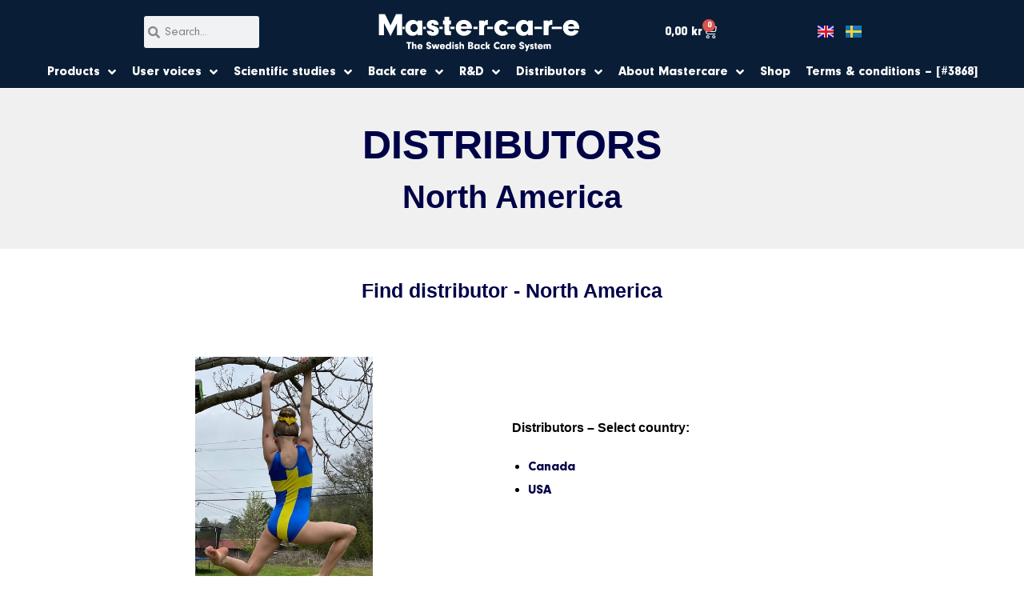

--- FILE ---
content_type: text/html; charset=UTF-8
request_url: https://mastercare.se/distributors/north-america/
body_size: 48244
content:
<!DOCTYPE html>
<html class="html" lang="en-US">
<head>
	<meta charset="UTF-8">
	<link rel="profile" href="https://gmpg.org/xfn/11">

	<meta name='robots' content='index, follow, max-image-preview:large, max-snippet:-1, max-video-preview:-1' />
	<style>img:is([sizes="auto" i], [sizes^="auto," i]) { contain-intrinsic-size: 3000px 1500px }</style>
	<link rel="alternate" href="https://mastercare.se/distributors/north-america/" hreflang="en" />
<link rel="alternate" href="https://mastercare.se/sv/distributorer/norra-europa/" hreflang="sv" />

<!-- Google Tag Manager for WordPress by gtm4wp.com -->
<script data-cfasync="false" data-pagespeed-no-defer>
	var gtm4wp_datalayer_name = "dataLayer";
	var dataLayer = dataLayer || [];
</script>
<!-- End Google Tag Manager for WordPress by gtm4wp.com --><meta name="viewport" content="width=device-width, initial-scale=1">
	<!-- This site is optimized with the Yoast SEO plugin v26.6 - https://yoast.com/wordpress/plugins/seo/ -->
	<title>North America - Mastercare</title>
	<link rel="canonical" href="https://mastercare.se/distributors/north-america/" />
	<meta property="og:locale" content="en_US" />
	<meta property="og:locale:alternate" content="sv_SE" />
	<meta property="og:type" content="article" />
	<meta property="og:title" content="North America - Mastercare" />
	<meta property="og:description" content="distributors North America Find distributor &#8211; North America Distributors &#8211; Select country: Canada USA   Canada Retailer: Distributor: Contact us USA Master Distributor: Swedish Backcare System, Inc.3956 Cutler Donahoe WayCumming, GA 30040USA Contact: Phone: (404) 640-1381Fax: (855) 420-6836E-mail: backcare@usa.mastercare.seWebsite: www.mastercare.se Accepting Medicare &amp; Private Insurance &#8211; Check: &gt;&gt;&gt;   Contact Pro Therapy Supplies to find out if Mastercare can be purchased [&hellip;]" />
	<meta property="og:url" content="https://mastercare.se/distributors/north-america/" />
	<meta property="og:site_name" content="Mastercare" />
	<meta property="article:publisher" content="https://www.facebook.com/mastercarebackatraction" />
	<meta property="article:modified_time" content="2025-03-14T10:57:35+00:00" />
	<meta property="og:image" content="https://mastercare.se/wp-content/uploads/2020/03/brooke_swe.jpg" />
	<meta property="og:image:width" content="414" />
	<meta property="og:image:height" content="592" />
	<meta property="og:image:type" content="image/jpeg" />
	<meta name="twitter:card" content="summary_large_image" />
	<meta name="twitter:label1" content="Est. reading time" />
	<meta name="twitter:data1" content="17 minutes" />
	<script type="application/ld+json" class="yoast-schema-graph">{"@context":"https://schema.org","@graph":[{"@type":"WebPage","@id":"https://mastercare.se/distributors/north-america/","url":"https://mastercare.se/distributors/north-america/","name":"North America - Mastercare","isPartOf":{"@id":"https://mastercare.se/#website"},"primaryImageOfPage":{"@id":"https://mastercare.se/distributors/north-america/#primaryimage"},"image":{"@id":"https://mastercare.se/distributors/north-america/#primaryimage"},"thumbnailUrl":"https://mastercare.se/wp-content/uploads/2020/03/brooke_swe.jpg","datePublished":"2020-01-11T11:47:40+00:00","dateModified":"2025-03-14T10:57:35+00:00","breadcrumb":{"@id":"https://mastercare.se/distributors/north-america/#breadcrumb"},"inLanguage":"en-US","potentialAction":[{"@type":"ReadAction","target":["https://mastercare.se/distributors/north-america/"]}]},{"@type":"ImageObject","inLanguage":"en-US","@id":"https://mastercare.se/distributors/north-america/#primaryimage","url":"https://mastercare.se/wp-content/uploads/2020/03/brooke_swe.jpg","contentUrl":"https://mastercare.se/wp-content/uploads/2020/03/brooke_swe.jpg","width":414,"height":592,"caption":"mastercare"},{"@type":"BreadcrumbList","@id":"https://mastercare.se/distributors/north-america/#breadcrumb","itemListElement":[{"@type":"ListItem","position":1,"name":"Home","item":"https://mastercare.se/"},{"@type":"ListItem","position":2,"name":"Distributors","item":"https://mastercare.se/distributors/"},{"@type":"ListItem","position":3,"name":"North America"}]},{"@type":"WebSite","@id":"https://mastercare.se/#website","url":"https://mastercare.se/","name":"Mastercare","description":"The Swedish Back Care System","publisher":{"@id":"https://mastercare.se/#organization"},"potentialAction":[{"@type":"SearchAction","target":{"@type":"EntryPoint","urlTemplate":"https://mastercare.se/?s={search_term_string}"},"query-input":{"@type":"PropertyValueSpecification","valueRequired":true,"valueName":"search_term_string"}}],"inLanguage":"en-US"},{"@type":"Organization","@id":"https://mastercare.se/#organization","name":"Mastercare","url":"https://mastercare.se/","logo":{"@type":"ImageObject","inLanguage":"en-US","@id":"https://mastercare.se/#/schema/logo/image/","url":"https://mastercare.se/wp-content/uploads/2021/06/logotype_subtext_white.png","contentUrl":"https://mastercare.se/wp-content/uploads/2021/06/logotype_subtext_white.png","width":980,"height":190,"caption":"Mastercare"},"image":{"@id":"https://mastercare.se/#/schema/logo/image/"},"sameAs":["https://www.facebook.com/mastercarebackatraction"]}]}</script>
	<!-- / Yoast SEO plugin. -->


<link rel="alternate" type="application/rss+xml" title="Mastercare &raquo; Feed" href="https://mastercare.se/feed/" />
<link rel="alternate" type="application/rss+xml" title="Mastercare &raquo; Comments Feed" href="https://mastercare.se/comments/feed/" />
<script>
window._wpemojiSettings = {"baseUrl":"https:\/\/s.w.org\/images\/core\/emoji\/16.0.1\/72x72\/","ext":".png","svgUrl":"https:\/\/s.w.org\/images\/core\/emoji\/16.0.1\/svg\/","svgExt":".svg","source":{"concatemoji":"https:\/\/mastercare.se\/wp-includes\/js\/wp-emoji-release.min.js?ver=6.8.3"}};
/*! This file is auto-generated */
!function(s,n){var o,i,e;function c(e){try{var t={supportTests:e,timestamp:(new Date).valueOf()};sessionStorage.setItem(o,JSON.stringify(t))}catch(e){}}function p(e,t,n){e.clearRect(0,0,e.canvas.width,e.canvas.height),e.fillText(t,0,0);var t=new Uint32Array(e.getImageData(0,0,e.canvas.width,e.canvas.height).data),a=(e.clearRect(0,0,e.canvas.width,e.canvas.height),e.fillText(n,0,0),new Uint32Array(e.getImageData(0,0,e.canvas.width,e.canvas.height).data));return t.every(function(e,t){return e===a[t]})}function u(e,t){e.clearRect(0,0,e.canvas.width,e.canvas.height),e.fillText(t,0,0);for(var n=e.getImageData(16,16,1,1),a=0;a<n.data.length;a++)if(0!==n.data[a])return!1;return!0}function f(e,t,n,a){switch(t){case"flag":return n(e,"\ud83c\udff3\ufe0f\u200d\u26a7\ufe0f","\ud83c\udff3\ufe0f\u200b\u26a7\ufe0f")?!1:!n(e,"\ud83c\udde8\ud83c\uddf6","\ud83c\udde8\u200b\ud83c\uddf6")&&!n(e,"\ud83c\udff4\udb40\udc67\udb40\udc62\udb40\udc65\udb40\udc6e\udb40\udc67\udb40\udc7f","\ud83c\udff4\u200b\udb40\udc67\u200b\udb40\udc62\u200b\udb40\udc65\u200b\udb40\udc6e\u200b\udb40\udc67\u200b\udb40\udc7f");case"emoji":return!a(e,"\ud83e\udedf")}return!1}function g(e,t,n,a){var r="undefined"!=typeof WorkerGlobalScope&&self instanceof WorkerGlobalScope?new OffscreenCanvas(300,150):s.createElement("canvas"),o=r.getContext("2d",{willReadFrequently:!0}),i=(o.textBaseline="top",o.font="600 32px Arial",{});return e.forEach(function(e){i[e]=t(o,e,n,a)}),i}function t(e){var t=s.createElement("script");t.src=e,t.defer=!0,s.head.appendChild(t)}"undefined"!=typeof Promise&&(o="wpEmojiSettingsSupports",i=["flag","emoji"],n.supports={everything:!0,everythingExceptFlag:!0},e=new Promise(function(e){s.addEventListener("DOMContentLoaded",e,{once:!0})}),new Promise(function(t){var n=function(){try{var e=JSON.parse(sessionStorage.getItem(o));if("object"==typeof e&&"number"==typeof e.timestamp&&(new Date).valueOf()<e.timestamp+604800&&"object"==typeof e.supportTests)return e.supportTests}catch(e){}return null}();if(!n){if("undefined"!=typeof Worker&&"undefined"!=typeof OffscreenCanvas&&"undefined"!=typeof URL&&URL.createObjectURL&&"undefined"!=typeof Blob)try{var e="postMessage("+g.toString()+"("+[JSON.stringify(i),f.toString(),p.toString(),u.toString()].join(",")+"));",a=new Blob([e],{type:"text/javascript"}),r=new Worker(URL.createObjectURL(a),{name:"wpTestEmojiSupports"});return void(r.onmessage=function(e){c(n=e.data),r.terminate(),t(n)})}catch(e){}c(n=g(i,f,p,u))}t(n)}).then(function(e){for(var t in e)n.supports[t]=e[t],n.supports.everything=n.supports.everything&&n.supports[t],"flag"!==t&&(n.supports.everythingExceptFlag=n.supports.everythingExceptFlag&&n.supports[t]);n.supports.everythingExceptFlag=n.supports.everythingExceptFlag&&!n.supports.flag,n.DOMReady=!1,n.readyCallback=function(){n.DOMReady=!0}}).then(function(){return e}).then(function(){var e;n.supports.everything||(n.readyCallback(),(e=n.source||{}).concatemoji?t(e.concatemoji):e.wpemoji&&e.twemoji&&(t(e.twemoji),t(e.wpemoji)))}))}((window,document),window._wpemojiSettings);
</script>
<style id='cf-frontend-style-inline-css'>
@font-face {
	font-family: 'Noveo sans light';
	font-weight: 100;
	font-display: auto;
	font-fallback: Sans-serif;
	src: url('https://mastercare.se/wp-content/uploads/2021/06/NoveoSans-Light.ttf') format('truetype');
}
@font-face {
	font-family: 'Noveo sans book';
	font-weight: 100;
	font-display: auto;
	font-fallback: Sans-serif;
	src: url('https://mastercare.se/wp-content/uploads/2021/06/NoveoSans-Book.ttf') format('truetype');
}
@font-face {
	font-family: 'Noveo sans black';
	font-weight: 100;
	font-display: auto;
	font-fallback: Sans-serif;
	src: url('https://mastercare.se/wp-content/uploads/2021/06/NoveoSans-Black.ttf') format('truetype');
}
</style>
<style id='wp-emoji-styles-inline-css'>

	img.wp-smiley, img.emoji {
		display: inline !important;
		border: none !important;
		box-shadow: none !important;
		height: 1em !important;
		width: 1em !important;
		margin: 0 0.07em !important;
		vertical-align: -0.1em !important;
		background: none !important;
		padding: 0 !important;
	}
</style>
<style id='classic-theme-styles-inline-css'>
/*! This file is auto-generated */
.wp-block-button__link{color:#fff;background-color:#32373c;border-radius:9999px;box-shadow:none;text-decoration:none;padding:calc(.667em + 2px) calc(1.333em + 2px);font-size:1.125em}.wp-block-file__button{background:#32373c;color:#fff;text-decoration:none}
</style>
<style id='global-styles-inline-css'>
:root{--wp--preset--aspect-ratio--square: 1;--wp--preset--aspect-ratio--4-3: 4/3;--wp--preset--aspect-ratio--3-4: 3/4;--wp--preset--aspect-ratio--3-2: 3/2;--wp--preset--aspect-ratio--2-3: 2/3;--wp--preset--aspect-ratio--16-9: 16/9;--wp--preset--aspect-ratio--9-16: 9/16;--wp--preset--color--black: #000000;--wp--preset--color--cyan-bluish-gray: #abb8c3;--wp--preset--color--white: #ffffff;--wp--preset--color--pale-pink: #f78da7;--wp--preset--color--vivid-red: #cf2e2e;--wp--preset--color--luminous-vivid-orange: #ff6900;--wp--preset--color--luminous-vivid-amber: #fcb900;--wp--preset--color--light-green-cyan: #7bdcb5;--wp--preset--color--vivid-green-cyan: #00d084;--wp--preset--color--pale-cyan-blue: #8ed1fc;--wp--preset--color--vivid-cyan-blue: #0693e3;--wp--preset--color--vivid-purple: #9b51e0;--wp--preset--gradient--vivid-cyan-blue-to-vivid-purple: linear-gradient(135deg,rgba(6,147,227,1) 0%,rgb(155,81,224) 100%);--wp--preset--gradient--light-green-cyan-to-vivid-green-cyan: linear-gradient(135deg,rgb(122,220,180) 0%,rgb(0,208,130) 100%);--wp--preset--gradient--luminous-vivid-amber-to-luminous-vivid-orange: linear-gradient(135deg,rgba(252,185,0,1) 0%,rgba(255,105,0,1) 100%);--wp--preset--gradient--luminous-vivid-orange-to-vivid-red: linear-gradient(135deg,rgba(255,105,0,1) 0%,rgb(207,46,46) 100%);--wp--preset--gradient--very-light-gray-to-cyan-bluish-gray: linear-gradient(135deg,rgb(238,238,238) 0%,rgb(169,184,195) 100%);--wp--preset--gradient--cool-to-warm-spectrum: linear-gradient(135deg,rgb(74,234,220) 0%,rgb(151,120,209) 20%,rgb(207,42,186) 40%,rgb(238,44,130) 60%,rgb(251,105,98) 80%,rgb(254,248,76) 100%);--wp--preset--gradient--blush-light-purple: linear-gradient(135deg,rgb(255,206,236) 0%,rgb(152,150,240) 100%);--wp--preset--gradient--blush-bordeaux: linear-gradient(135deg,rgb(254,205,165) 0%,rgb(254,45,45) 50%,rgb(107,0,62) 100%);--wp--preset--gradient--luminous-dusk: linear-gradient(135deg,rgb(255,203,112) 0%,rgb(199,81,192) 50%,rgb(65,88,208) 100%);--wp--preset--gradient--pale-ocean: linear-gradient(135deg,rgb(255,245,203) 0%,rgb(182,227,212) 50%,rgb(51,167,181) 100%);--wp--preset--gradient--electric-grass: linear-gradient(135deg,rgb(202,248,128) 0%,rgb(113,206,126) 100%);--wp--preset--gradient--midnight: linear-gradient(135deg,rgb(2,3,129) 0%,rgb(40,116,252) 100%);--wp--preset--font-size--small: 13px;--wp--preset--font-size--medium: 20px;--wp--preset--font-size--large: 36px;--wp--preset--font-size--x-large: 42px;--wp--preset--spacing--20: 0.44rem;--wp--preset--spacing--30: 0.67rem;--wp--preset--spacing--40: 1rem;--wp--preset--spacing--50: 1.5rem;--wp--preset--spacing--60: 2.25rem;--wp--preset--spacing--70: 3.38rem;--wp--preset--spacing--80: 5.06rem;--wp--preset--shadow--natural: 6px 6px 9px rgba(0, 0, 0, 0.2);--wp--preset--shadow--deep: 12px 12px 50px rgba(0, 0, 0, 0.4);--wp--preset--shadow--sharp: 6px 6px 0px rgba(0, 0, 0, 0.2);--wp--preset--shadow--outlined: 6px 6px 0px -3px rgba(255, 255, 255, 1), 6px 6px rgba(0, 0, 0, 1);--wp--preset--shadow--crisp: 6px 6px 0px rgba(0, 0, 0, 1);}:where(.is-layout-flex){gap: 0.5em;}:where(.is-layout-grid){gap: 0.5em;}body .is-layout-flex{display: flex;}.is-layout-flex{flex-wrap: wrap;align-items: center;}.is-layout-flex > :is(*, div){margin: 0;}body .is-layout-grid{display: grid;}.is-layout-grid > :is(*, div){margin: 0;}:where(.wp-block-columns.is-layout-flex){gap: 2em;}:where(.wp-block-columns.is-layout-grid){gap: 2em;}:where(.wp-block-post-template.is-layout-flex){gap: 1.25em;}:where(.wp-block-post-template.is-layout-grid){gap: 1.25em;}.has-black-color{color: var(--wp--preset--color--black) !important;}.has-cyan-bluish-gray-color{color: var(--wp--preset--color--cyan-bluish-gray) !important;}.has-white-color{color: var(--wp--preset--color--white) !important;}.has-pale-pink-color{color: var(--wp--preset--color--pale-pink) !important;}.has-vivid-red-color{color: var(--wp--preset--color--vivid-red) !important;}.has-luminous-vivid-orange-color{color: var(--wp--preset--color--luminous-vivid-orange) !important;}.has-luminous-vivid-amber-color{color: var(--wp--preset--color--luminous-vivid-amber) !important;}.has-light-green-cyan-color{color: var(--wp--preset--color--light-green-cyan) !important;}.has-vivid-green-cyan-color{color: var(--wp--preset--color--vivid-green-cyan) !important;}.has-pale-cyan-blue-color{color: var(--wp--preset--color--pale-cyan-blue) !important;}.has-vivid-cyan-blue-color{color: var(--wp--preset--color--vivid-cyan-blue) !important;}.has-vivid-purple-color{color: var(--wp--preset--color--vivid-purple) !important;}.has-black-background-color{background-color: var(--wp--preset--color--black) !important;}.has-cyan-bluish-gray-background-color{background-color: var(--wp--preset--color--cyan-bluish-gray) !important;}.has-white-background-color{background-color: var(--wp--preset--color--white) !important;}.has-pale-pink-background-color{background-color: var(--wp--preset--color--pale-pink) !important;}.has-vivid-red-background-color{background-color: var(--wp--preset--color--vivid-red) !important;}.has-luminous-vivid-orange-background-color{background-color: var(--wp--preset--color--luminous-vivid-orange) !important;}.has-luminous-vivid-amber-background-color{background-color: var(--wp--preset--color--luminous-vivid-amber) !important;}.has-light-green-cyan-background-color{background-color: var(--wp--preset--color--light-green-cyan) !important;}.has-vivid-green-cyan-background-color{background-color: var(--wp--preset--color--vivid-green-cyan) !important;}.has-pale-cyan-blue-background-color{background-color: var(--wp--preset--color--pale-cyan-blue) !important;}.has-vivid-cyan-blue-background-color{background-color: var(--wp--preset--color--vivid-cyan-blue) !important;}.has-vivid-purple-background-color{background-color: var(--wp--preset--color--vivid-purple) !important;}.has-black-border-color{border-color: var(--wp--preset--color--black) !important;}.has-cyan-bluish-gray-border-color{border-color: var(--wp--preset--color--cyan-bluish-gray) !important;}.has-white-border-color{border-color: var(--wp--preset--color--white) !important;}.has-pale-pink-border-color{border-color: var(--wp--preset--color--pale-pink) !important;}.has-vivid-red-border-color{border-color: var(--wp--preset--color--vivid-red) !important;}.has-luminous-vivid-orange-border-color{border-color: var(--wp--preset--color--luminous-vivid-orange) !important;}.has-luminous-vivid-amber-border-color{border-color: var(--wp--preset--color--luminous-vivid-amber) !important;}.has-light-green-cyan-border-color{border-color: var(--wp--preset--color--light-green-cyan) !important;}.has-vivid-green-cyan-border-color{border-color: var(--wp--preset--color--vivid-green-cyan) !important;}.has-pale-cyan-blue-border-color{border-color: var(--wp--preset--color--pale-cyan-blue) !important;}.has-vivid-cyan-blue-border-color{border-color: var(--wp--preset--color--vivid-cyan-blue) !important;}.has-vivid-purple-border-color{border-color: var(--wp--preset--color--vivid-purple) !important;}.has-vivid-cyan-blue-to-vivid-purple-gradient-background{background: var(--wp--preset--gradient--vivid-cyan-blue-to-vivid-purple) !important;}.has-light-green-cyan-to-vivid-green-cyan-gradient-background{background: var(--wp--preset--gradient--light-green-cyan-to-vivid-green-cyan) !important;}.has-luminous-vivid-amber-to-luminous-vivid-orange-gradient-background{background: var(--wp--preset--gradient--luminous-vivid-amber-to-luminous-vivid-orange) !important;}.has-luminous-vivid-orange-to-vivid-red-gradient-background{background: var(--wp--preset--gradient--luminous-vivid-orange-to-vivid-red) !important;}.has-very-light-gray-to-cyan-bluish-gray-gradient-background{background: var(--wp--preset--gradient--very-light-gray-to-cyan-bluish-gray) !important;}.has-cool-to-warm-spectrum-gradient-background{background: var(--wp--preset--gradient--cool-to-warm-spectrum) !important;}.has-blush-light-purple-gradient-background{background: var(--wp--preset--gradient--blush-light-purple) !important;}.has-blush-bordeaux-gradient-background{background: var(--wp--preset--gradient--blush-bordeaux) !important;}.has-luminous-dusk-gradient-background{background: var(--wp--preset--gradient--luminous-dusk) !important;}.has-pale-ocean-gradient-background{background: var(--wp--preset--gradient--pale-ocean) !important;}.has-electric-grass-gradient-background{background: var(--wp--preset--gradient--electric-grass) !important;}.has-midnight-gradient-background{background: var(--wp--preset--gradient--midnight) !important;}.has-small-font-size{font-size: var(--wp--preset--font-size--small) !important;}.has-medium-font-size{font-size: var(--wp--preset--font-size--medium) !important;}.has-large-font-size{font-size: var(--wp--preset--font-size--large) !important;}.has-x-large-font-size{font-size: var(--wp--preset--font-size--x-large) !important;}
:where(.wp-block-post-template.is-layout-flex){gap: 1.25em;}:where(.wp-block-post-template.is-layout-grid){gap: 1.25em;}
:where(.wp-block-columns.is-layout-flex){gap: 2em;}:where(.wp-block-columns.is-layout-grid){gap: 2em;}
:root :where(.wp-block-pullquote){font-size: 1.5em;line-height: 1.6;}
</style>
<link rel='stylesheet' id='woocommerce-layout-css' href='https://mastercare.se/wp-content/plugins/woocommerce/assets/css/woocommerce-layout.css?ver=10.3.5' media='all' />
<link rel='stylesheet' id='woocommerce-smallscreen-css' href='https://mastercare.se/wp-content/plugins/woocommerce/assets/css/woocommerce-smallscreen.css?ver=10.3.5' media='only screen and (max-width: 768px)' />
<link rel='stylesheet' id='woocommerce-general-css' href='https://mastercare.se/wp-content/plugins/woocommerce/assets/css/woocommerce.css?ver=10.3.5' media='all' />
<style id='woocommerce-inline-inline-css'>
.woocommerce form .form-row .required { visibility: visible; }
</style>
<link rel='stylesheet' id='brands-styles-css' href='https://mastercare.se/wp-content/plugins/woocommerce/assets/css/brands.css?ver=10.3.5' media='all' />
<link rel='stylesheet' id='oceanwp-woo-mini-cart-css' href='https://mastercare.se/wp-content/themes/oceanwp/assets/css/woo/woo-mini-cart.min.css?ver=6.8.3' media='all' />
<link rel='stylesheet' id='font-awesome-css' href='https://mastercare.se/wp-content/themes/oceanwp/assets/fonts/fontawesome/css/all.min.css?ver=6.7.2' media='all' />
<link rel='stylesheet' id='simple-line-icons-css' href='https://mastercare.se/wp-content/themes/oceanwp/assets/css/third/simple-line-icons.min.css?ver=2.4.0' media='all' />
<link rel='stylesheet' id='oceanwp-style-css' href='https://mastercare.se/wp-content/themes/oceanwp/assets/css/style.min.css?ver=4.1.3' media='all' />
<link rel='stylesheet' id='elementor-frontend-css' href='https://mastercare.se/wp-content/plugins/elementor/assets/css/frontend.min.css?ver=3.33.4' media='all' />
<style id='elementor-frontend-inline-css'>
.elementor-kit-1128{--e-global-color-primary:#091E36;--e-global-color-secondary:#1B5AA1;--e-global-color-text:#091E36;--e-global-color-accent:#88C5C5;--e-global-color-56203fc5:#403D40;--e-global-color-5e2f32cb:#D57345;--e-global-color-7ecc3254:#E5E5E5;--e-global-color-5b9886dd:#EBF2DA;--e-global-color-c9d8f77:#DDF0B4;--e-global-color-5dc20c5:#89A350;--e-global-color-cb604b2:#677E3E;--e-global-color-2148370:#FFFFFF;--e-global-typography-primary-font-family:"Noveo sans black";--e-global-typography-primary-font-size:32px;--e-global-typography-secondary-font-family:"Noveo sans black";--e-global-typography-secondary-font-size:24px;--e-global-typography-text-font-family:"Noveo sans book";--e-global-typography-text-font-size:16px;--e-global-typography-accent-font-family:"Noveo-sans Black";--e-global-typography-accent-font-size:16px;--e-global-typography-eb94a97-font-family:"Noveo-sans Black";--e-global-typography-eb94a97-font-size:16px;--e-global-typography-7d97178-font-family:"Noveo-sans Black";--e-global-typography-7d97178-font-size:18.72px;--e-global-typography-9468692-font-family:"Noveo-sans Black";--e-global-typography-9468692-font-size:16px;--e-global-typography-91fbdd6-font-family:"Noveo sans book";--e-global-typography-91fbdd6-font-size:14px;--e-global-typography-91fbdd6-line-height:1em;--e-global-typography-25db607-font-family:"Noveo-sans Black";--e-global-typography-25db607-font-size:14px;--e-global-typography-25db607-line-height:1em;color:var( --e-global-color-56203fc5 );font-family:var( --e-global-typography-text-font-family ), Sans-serif;font-size:var( --e-global-typography-text-font-size );}.elementor-kit-1128 button,.elementor-kit-1128 input[type="button"],.elementor-kit-1128 input[type="submit"],.elementor-kit-1128 .elementor-button{background-color:var( --e-global-color-secondary );font-family:var( --e-global-typography-9468692-font-family ), Sans-serif;font-size:var( --e-global-typography-9468692-font-size );color:var( --e-global-color-2148370 );padding:10px 22px 10px 22px;}.elementor-kit-1128 e-page-transition{background-color:#FFBC7D;}.elementor-kit-1128 a{color:var( --e-global-color-text );font-family:var( --e-global-typography-eb94a97-font-family ), Sans-serif;font-size:var( --e-global-typography-eb94a97-font-size );}.elementor-kit-1128 h1{color:var( --e-global-color-text );font-family:var( --e-global-typography-primary-font-family ), Sans-serif;font-size:var( --e-global-typography-primary-font-size );}.elementor-kit-1128 h2{color:var( --e-global-color-text );font-family:var( --e-global-typography-secondary-font-family ), Sans-serif;font-size:var( --e-global-typography-secondary-font-size );}.elementor-kit-1128 h3{color:var( --e-global-color-text );font-family:var( --e-global-typography-7d97178-font-family ), Sans-serif;font-size:var( --e-global-typography-7d97178-font-size );}.elementor-kit-1128 h4{color:var( --e-global-color-text );font-family:var( --e-global-typography-9468692-font-family ), Sans-serif;font-size:var( --e-global-typography-9468692-font-size );}.elementor-kit-1128 h5{color:#091E36;font-family:"Noveo sans black", Sans-serif;font-size:13px;}.elementor-kit-1128 h6{color:#091E36;font-family:"Noveo sans black", Sans-serif;font-size:11px;}.elementor-section.elementor-section-boxed > .elementor-container{max-width:1140px;}.e-con{--container-max-width:1140px;}.elementor-widget:not(:last-child){margin-block-end:20px;}.elementor-element{--widgets-spacing:20px 20px;--widgets-spacing-row:20px;--widgets-spacing-column:20px;}{}h1.entry-title{display:var(--page-title-display);}@media(max-width:1024px){.elementor-kit-1128{font-size:var( --e-global-typography-text-font-size );}.elementor-kit-1128 a{font-size:var( --e-global-typography-eb94a97-font-size );}.elementor-kit-1128 h1{font-size:var( --e-global-typography-primary-font-size );}.elementor-kit-1128 h2{font-size:var( --e-global-typography-secondary-font-size );}.elementor-kit-1128 h3{font-size:var( --e-global-typography-7d97178-font-size );}.elementor-kit-1128 h4{font-size:var( --e-global-typography-9468692-font-size );}.elementor-kit-1128 button,.elementor-kit-1128 input[type="button"],.elementor-kit-1128 input[type="submit"],.elementor-kit-1128 .elementor-button{font-size:var( --e-global-typography-9468692-font-size );}.elementor-section.elementor-section-boxed > .elementor-container{max-width:1024px;}.e-con{--container-max-width:1024px;}}@media(max-width:767px){.elementor-kit-1128{font-size:var( --e-global-typography-text-font-size );}.elementor-kit-1128 a{font-size:var( --e-global-typography-eb94a97-font-size );}.elementor-kit-1128 h1{font-size:var( --e-global-typography-primary-font-size );}.elementor-kit-1128 h2{font-size:var( --e-global-typography-secondary-font-size );}.elementor-kit-1128 h3{font-size:var( --e-global-typography-7d97178-font-size );}.elementor-kit-1128 h4{font-size:var( --e-global-typography-9468692-font-size );}.elementor-kit-1128 button,.elementor-kit-1128 input[type="button"],.elementor-kit-1128 input[type="submit"],.elementor-kit-1128 .elementor-button{font-size:var( --e-global-typography-9468692-font-size );}.elementor-section.elementor-section-boxed > .elementor-container{max-width:767px;}.e-con{--container-max-width:767px;}}/* Start Custom Fonts CSS */@font-face {
	font-family: 'Noveo sans book';
	font-style: normal;
	font-weight: normal;
	font-display: auto;
	src: url('https://mastercare.se/wp-content/uploads/2021/06/NoveoSans-Book.ttf') format('truetype');
}
/* End Custom Fonts CSS */
/* Start Custom Fonts CSS */@font-face {
	font-family: 'Noveo-sans Black';
	font-style: normal;
	font-weight: normal;
	font-display: auto;
	src: url('https://mastercare.se/wp-content/uploads/2021/06/NoveoSans-Black.ttf') format('truetype');
}
/* End Custom Fonts CSS */
.elementor-104 .elementor-element.elementor-element-0d70ac0:not(.elementor-motion-effects-element-type-background), .elementor-104 .elementor-element.elementor-element-0d70ac0 > .elementor-motion-effects-container > .elementor-motion-effects-layer{background-color:rgba(122, 122, 122, 0.10980392156862745);}.elementor-104 .elementor-element.elementor-element-0d70ac0 > .elementor-container{min-height:200px;}.elementor-104 .elementor-element.elementor-element-0d70ac0{transition:background 0.3s, border 0.3s, border-radius 0.3s, box-shadow 0.3s;}.elementor-104 .elementor-element.elementor-element-0d70ac0 > .elementor-background-overlay{transition:background 0.3s, border-radius 0.3s, opacity 0.3s;}.elementor-104 .elementor-element.elementor-element-44e4ca8{text-align:center;}.elementor-104 .elementor-element.elementor-element-44e4ca8 .elementor-heading-title{font-family:"Arial", Sans-serif;font-size:50px;text-transform:uppercase;text-shadow:0px 0px 0px rgba(0,0,0,0.3);color:#000248;}.elementor-104 .elementor-element.elementor-element-75c9347{text-align:center;}.elementor-104 .elementor-element.elementor-element-75c9347 .elementor-heading-title{font-family:"Arial", Sans-serif;font-size:40px;font-weight:600;color:#000248;}.elementor-104 .elementor-element.elementor-element-5734dfd{padding:30px 0px 30px 0px;}.elementor-104 .elementor-element.elementor-element-2906004{text-align:center;}.elementor-104 .elementor-element.elementor-element-2906004 .elementor-heading-title{font-family:"Arial", Sans-serif;font-size:25px;color:#000248;}.elementor-104 .elementor-element.elementor-element-c894fa5:not(.elementor-motion-effects-element-type-background), .elementor-104 .elementor-element.elementor-element-c894fa5 > .elementor-motion-effects-container > .elementor-motion-effects-layer{background-color:#FFFFFF;}.elementor-104 .elementor-element.elementor-element-c894fa5{transition:background 0.3s, border 0.3s, border-radius 0.3s, box-shadow 0.3s;padding:30px 0px 30px 0px;}.elementor-104 .elementor-element.elementor-element-c894fa5 > .elementor-background-overlay{transition:background 0.3s, border-radius 0.3s, opacity 0.3s;}.elementor-bc-flex-widget .elementor-104 .elementor-element.elementor-element-cd578d9.elementor-column .elementor-widget-wrap{align-items:center;}.elementor-104 .elementor-element.elementor-element-cd578d9.elementor-column.elementor-element[data-element_type="column"] > .elementor-widget-wrap.elementor-element-populated{align-content:center;align-items:center;}.elementor-104 .elementor-element.elementor-element-cd578d9.elementor-column > .elementor-widget-wrap{justify-content:center;}.elementor-104 .elementor-element.elementor-element-96957f2 img{width:39%;}.elementor-bc-flex-widget .elementor-104 .elementor-element.elementor-element-573faa1.elementor-column .elementor-widget-wrap{align-items:center;}.elementor-104 .elementor-element.elementor-element-573faa1.elementor-column.elementor-element[data-element_type="column"] > .elementor-widget-wrap.elementor-element-populated{align-content:center;align-items:center;}.elementor-104 .elementor-element.elementor-element-573faa1.elementor-column > .elementor-widget-wrap{justify-content:center;}.elementor-104 .elementor-element.elementor-element-c9a0801 > .elementor-widget-container{padding:0% 0% 0% 0%;}.elementor-104 .elementor-element.elementor-element-c9a0801{text-align:center;font-family:"Arial", Sans-serif;font-size:16px;color:#000000;}.elementor-104 .elementor-element.elementor-element-9ea133d:not(.elementor-motion-effects-element-type-background), .elementor-104 .elementor-element.elementor-element-9ea133d > .elementor-motion-effects-container > .elementor-motion-effects-layer{background-color:rgba(122, 122, 122, 0.10980392156862745);background-image:url("https://mastercare.se/wp-content/uploads/2020/02/kindpng_2371279.png");}.elementor-104 .elementor-element.elementor-element-9ea133d > .elementor-background-overlay{background-color:rgba(122, 122, 122, 0.5);opacity:0.5;transition:background 0.3s, border-radius 0.3s, opacity 0.3s;}.elementor-104 .elementor-element.elementor-element-9ea133d{transition:background 0.3s, border 0.3s, border-radius 0.3s, box-shadow 0.3s;padding:20px 0px 20px 0px;}.elementor-104 .elementor-element.elementor-element-18b3b45{border-style:solid;border-width:1px 1px 1px 1px;border-color:#000248;padding:10px 0px 10px 0px;}.elementor-bc-flex-widget .elementor-104 .elementor-element.elementor-element-eadfd6a.elementor-column .elementor-widget-wrap{align-items:flex-start;}.elementor-104 .elementor-element.elementor-element-eadfd6a.elementor-column.elementor-element[data-element_type="column"] > .elementor-widget-wrap.elementor-element-populated{align-content:flex-start;align-items:flex-start;}.elementor-104 .elementor-element.elementor-element-eadfd6a.elementor-column > .elementor-widget-wrap{justify-content:center;}.elementor-104 .elementor-element.elementor-element-be2f0a9{text-align:left;}.elementor-104 .elementor-element.elementor-element-be2f0a9 .elementor-heading-title{font-family:"Arial", Sans-serif;font-size:25px;color:#000248;}.elementor-104 .elementor-element.elementor-element-e2bb676{text-align:left;}.elementor-bc-flex-widget .elementor-104 .elementor-element.elementor-element-093a8ea.elementor-column .elementor-widget-wrap{align-items:center;}.elementor-104 .elementor-element.elementor-element-093a8ea.elementor-column.elementor-element[data-element_type="column"] > .elementor-widget-wrap.elementor-element-populated{align-content:center;align-items:center;}.elementor-104 .elementor-element.elementor-element-093a8ea.elementor-column > .elementor-widget-wrap{justify-content:center;}.elementor-104 .elementor-element.elementor-element-093a8ea > .elementor-element-populated{border-style:dashed;border-width:0px 1px 0px 0px;border-color:#000248;}.elementor-104 .elementor-element.elementor-element-093a8ea > .elementor-element-populated, .elementor-104 .elementor-element.elementor-element-093a8ea > .elementor-element-populated > .elementor-background-overlay, .elementor-104 .elementor-element.elementor-element-093a8ea > .elementor-background-slideshow{border-radius:0px 1px 0px 0px;}.elementor-104 .elementor-element.elementor-element-bcf1be5 > .elementor-widget-container{padding:0% 0% 0% 0%;}.elementor-104 .elementor-element.elementor-element-bcf1be5{text-align:center;font-family:"Arial", Sans-serif;font-size:16px;color:#000000;}.elementor-104 .elementor-element.elementor-element-2198748 > .elementor-widget-container{padding:0% 0% 0% 0%;}.elementor-104 .elementor-element.elementor-element-2198748{text-align:center;font-family:"Arial", Sans-serif;font-size:16px;color:#000000;}.elementor-104 .elementor-element.elementor-element-747f01b .elementor-button{background-color:rgba(89, 31, 31, 0);font-family:"Arial", Sans-serif;font-size:15px;font-weight:700;text-shadow:0px 0px 0px rgba(0,0,0,0.3);fill:#000248;color:#000248;box-shadow:0px 0px 0px 0px rgba(0,0,0,0.5);border-style:solid;border-width:1px 1px 1px 1px;border-color:#000248;padding:19px 19px 19px 19px;}.elementor-104 .elementor-element.elementor-element-747f01b .elementor-button:hover, .elementor-104 .elementor-element.elementor-element-747f01b .elementor-button:focus{background-color:rgba(203, 210, 246, 0.3);}.elementor-104 .elementor-element.elementor-element-f57d3bb:not(.elementor-motion-effects-element-type-background), .elementor-104 .elementor-element.elementor-element-f57d3bb > .elementor-motion-effects-container > .elementor-motion-effects-layer{background-color:rgba(122, 122, 122, 0.10980392156862745);background-image:url("https://mastercare.se/wp-content/uploads/2020/02/kindpng_2371279.png");}.elementor-104 .elementor-element.elementor-element-f57d3bb > .elementor-background-overlay{background-color:rgba(122, 122, 122, 0.5);opacity:0.5;transition:background 0.3s, border-radius 0.3s, opacity 0.3s;}.elementor-104 .elementor-element.elementor-element-f57d3bb{transition:background 0.3s, border 0.3s, border-radius 0.3s, box-shadow 0.3s;padding:20px 0px 20px 0px;}.elementor-104 .elementor-element.elementor-element-66a5c17{border-style:solid;border-width:1px 1px 1px 1px;border-color:#000248;padding:10px 0px 10px 0px;}.elementor-bc-flex-widget .elementor-104 .elementor-element.elementor-element-ee2a8a7.elementor-column .elementor-widget-wrap{align-items:flex-start;}.elementor-104 .elementor-element.elementor-element-ee2a8a7.elementor-column.elementor-element[data-element_type="column"] > .elementor-widget-wrap.elementor-element-populated{align-content:flex-start;align-items:flex-start;}.elementor-104 .elementor-element.elementor-element-ee2a8a7.elementor-column > .elementor-widget-wrap{justify-content:center;}.elementor-104 .elementor-element.elementor-element-94454c3{text-align:left;}.elementor-104 .elementor-element.elementor-element-94454c3 .elementor-heading-title{font-family:"Arial", Sans-serif;font-size:25px;color:#000248;}.elementor-104 .elementor-element.elementor-element-65b6403{text-align:left;}.elementor-bc-flex-widget .elementor-104 .elementor-element.elementor-element-4f8dbd7.elementor-column .elementor-widget-wrap{align-items:center;}.elementor-104 .elementor-element.elementor-element-4f8dbd7.elementor-column.elementor-element[data-element_type="column"] > .elementor-widget-wrap.elementor-element-populated{align-content:center;align-items:center;}.elementor-104 .elementor-element.elementor-element-4f8dbd7.elementor-column > .elementor-widget-wrap{justify-content:center;}.elementor-104 .elementor-element.elementor-element-4f8dbd7 > .elementor-element-populated{border-style:dashed;border-width:0px 1px 0px 0px;border-color:#000248;}.elementor-104 .elementor-element.elementor-element-4f8dbd7 > .elementor-element-populated, .elementor-104 .elementor-element.elementor-element-4f8dbd7 > .elementor-element-populated > .elementor-background-overlay, .elementor-104 .elementor-element.elementor-element-4f8dbd7 > .elementor-background-slideshow{border-radius:0px 1px 0px 0px;}.elementor-104 .elementor-element.elementor-element-6894d45 > .elementor-widget-container{padding:0% 0% 0% 0%;}.elementor-104 .elementor-element.elementor-element-6894d45{text-align:center;font-family:"Arial", Sans-serif;font-size:16px;color:#000000;}.elementor-104 .elementor-element.elementor-element-c562116 > .elementor-widget-container{padding:0% 0% 0% 0%;}.elementor-104 .elementor-element.elementor-element-c562116{text-align:center;font-family:"Arial", Sans-serif;font-size:16px;color:#000000;}.elementor-104 .elementor-element.elementor-element-e8725b1 > .elementor-widget-container{padding:5% 0% 0% 0%;border-style:dashed;border-width:0px 0px 0px 0px;border-color:#000248;}.elementor-104 .elementor-element.elementor-element-e8725b1{text-align:center;font-family:"Arial", Sans-serif;font-size:16px;color:#000000;}.elementor-104 .elementor-element.elementor-element-44a4be0{border-style:solid;border-width:1px 1px 1px 1px;border-color:#000248;padding:10px 0px 10px 0px;}.elementor-bc-flex-widget .elementor-104 .elementor-element.elementor-element-7e17c9b.elementor-column .elementor-widget-wrap{align-items:flex-start;}.elementor-104 .elementor-element.elementor-element-7e17c9b.elementor-column.elementor-element[data-element_type="column"] > .elementor-widget-wrap.elementor-element-populated{align-content:flex-start;align-items:flex-start;}.elementor-104 .elementor-element.elementor-element-7e17c9b.elementor-column > .elementor-widget-wrap{justify-content:center;}.elementor-104 .elementor-element.elementor-element-fcba698{text-align:left;}.elementor-104 .elementor-element.elementor-element-fcba698 .elementor-heading-title{font-family:"Arial", Sans-serif;font-size:25px;color:#000248;}.elementor-104 .elementor-element.elementor-element-aee5445{text-align:left;}.elementor-bc-flex-widget .elementor-104 .elementor-element.elementor-element-53ef3e0.elementor-column .elementor-widget-wrap{align-items:center;}.elementor-104 .elementor-element.elementor-element-53ef3e0.elementor-column.elementor-element[data-element_type="column"] > .elementor-widget-wrap.elementor-element-populated{align-content:center;align-items:center;}.elementor-104 .elementor-element.elementor-element-53ef3e0.elementor-column > .elementor-widget-wrap{justify-content:center;}.elementor-104 .elementor-element.elementor-element-53ef3e0 > .elementor-element-populated{border-style:dashed;border-width:0px 1px 0px 0px;border-color:#000248;}.elementor-104 .elementor-element.elementor-element-53ef3e0 > .elementor-element-populated, .elementor-104 .elementor-element.elementor-element-53ef3e0 > .elementor-element-populated > .elementor-background-overlay, .elementor-104 .elementor-element.elementor-element-53ef3e0 > .elementor-background-slideshow{border-radius:0px 1px 0px 0px;}.elementor-104 .elementor-element.elementor-element-b458ac6 > .elementor-widget-container{padding:0% 0% 0% 0%;}.elementor-104 .elementor-element.elementor-element-b458ac6{text-align:center;font-family:"Arial", Sans-serif;font-size:16px;color:#000000;}.elementor-104 .elementor-element.elementor-element-872fff7 > .elementor-widget-container{padding:5% 0% 0% 0%;border-style:dashed;border-width:1px 0px 0px 0px;border-color:#000248;}.elementor-104 .elementor-element.elementor-element-872fff7{text-align:center;font-family:"Arial", Sans-serif;font-size:16px;color:#000000;}.elementor-104 .elementor-element.elementor-element-0e4cf53 > .elementor-widget-container{padding:0% 0% 0% 0%;}.elementor-104 .elementor-element.elementor-element-0e4cf53{text-align:center;font-family:"Arial", Sans-serif;font-size:16px;color:#000000;}.elementor-104 .elementor-element.elementor-element-a0e3c74{margin-top:0px;margin-bottom:0px;padding:10px 0px 10px 0px;}.elementor-bc-flex-widget .elementor-104 .elementor-element.elementor-element-f72752b.elementor-column .elementor-widget-wrap{align-items:center;}.elementor-104 .elementor-element.elementor-element-f72752b.elementor-column.elementor-element[data-element_type="column"] > .elementor-widget-wrap.elementor-element-populated{align-content:center;align-items:center;}.elementor-104 .elementor-element.elementor-element-f72752b.elementor-column > .elementor-widget-wrap{justify-content:center;}.elementor-104 .elementor-element.elementor-element-f72752b > .elementor-element-populated{border-style:dashed;border-width:0px 1px 0px 0px;border-color:#000248;margin:0px 0px 0px 0px;--e-column-margin-right:0px;--e-column-margin-left:0px;}.elementor-104 .elementor-element.elementor-element-8b603db > .elementor-widget-container{margin:020px 0px 0px 0px;}.elementor-104 .elementor-element.elementor-element-8b603db img{max-width:68%;}.elementor-104 .elementor-element.elementor-element-d48cc55 > .elementor-widget-container{margin:0px 0px 0px 0px;padding:0% 0% 0% 0%;}.elementor-104 .elementor-element.elementor-element-d48cc55{text-align:center;font-family:"Arial", Sans-serif;font-size:16px;color:#000000;}.elementor-104 .elementor-element.elementor-element-c397c91 > .elementor-widget-container{margin:0px 0px 141px 15px;padding:0% 0% 0% 5%;border-style:dashed;border-width:0px 0px 0px 0px;border-color:#000248;}.elementor-104 .elementor-element.elementor-element-c397c91{text-align:center;font-family:"Arial", Sans-serif;font-size:16px;color:#000000;}.elementor-104 .elementor-element.elementor-element-0fd1d2a > .elementor-widget-container{padding:20px 0px 0px 0px;border-style:dashed;border-width:1px 0px 0px 0px;border-color:#000248;}.elementor-104 .elementor-element.elementor-element-0fd1d2a img{width:33%;max-width:30%;}.elementor-104 .elementor-element.elementor-element-a18bc6f > .elementor-widget-container{margin:0px 0px 0px 0px;padding:0% 0% 0% 0%;}.elementor-104 .elementor-element.elementor-element-a18bc6f{text-align:center;font-family:"Arial", Sans-serif;font-size:16px;color:#000000;}.elementor-104 .elementor-element.elementor-element-0df8144 > .elementor-widget-container{margin:0px 0px 0px 0px;padding:0% 0% 0% 5%;border-style:dashed;border-width:0px 0px 0px 0px;border-color:#000248;}.elementor-104 .elementor-element.elementor-element-0df8144{text-align:center;font-family:"Arial", Sans-serif;font-size:16px;color:#000000;}.elementor-104 .elementor-element.elementor-element-047f2e5{margin-top:0px;margin-bottom:0px;padding:10px 0px 10px 0px;}.elementor-bc-flex-widget .elementor-104 .elementor-element.elementor-element-49efc39.elementor-column .elementor-widget-wrap{align-items:center;}.elementor-104 .elementor-element.elementor-element-49efc39.elementor-column.elementor-element[data-element_type="column"] > .elementor-widget-wrap.elementor-element-populated{align-content:center;align-items:center;}.elementor-104 .elementor-element.elementor-element-49efc39.elementor-column > .elementor-widget-wrap{justify-content:center;}.elementor-104 .elementor-element.elementor-element-49efc39 > .elementor-element-populated{border-style:dashed;border-width:0px 1px 0px 0px;border-color:#000248;margin:0px 0px 0px 0px;--e-column-margin-right:0px;--e-column-margin-left:0px;}.elementor-104 .elementor-element.elementor-element-310128a > .elementor-widget-container{margin:020px 0px 0px 0px;}.elementor-104 .elementor-element.elementor-element-310128a img{max-width:68%;}.elementor-104 .elementor-element.elementor-element-80c726c > .elementor-widget-container{margin:0px 0px 0px 0px;padding:0% 0% 0% 0%;}.elementor-104 .elementor-element.elementor-element-80c726c{text-align:center;font-family:"Arial", Sans-serif;font-size:16px;color:#000000;}.elementor-104 .elementor-element.elementor-element-d62476f > .elementor-widget-container{padding:20px 0px 0px 0px;border-style:dashed;border-width:1px 0px 0px 0px;border-color:#000248;}.elementor-104 .elementor-element.elementor-element-d62476f img{max-width:30%;}.elementor-104 .elementor-element.elementor-element-c6aa35f > .elementor-widget-container{margin:0px 0px 0px 0px;padding:0% 0% 0% 0%;}.elementor-104 .elementor-element.elementor-element-c6aa35f{text-align:center;font-family:"Arial", Sans-serif;font-size:16px;color:#000000;}.elementor-104 .elementor-element.elementor-element-f65f4f9 > .elementor-element-populated, .elementor-104 .elementor-element.elementor-element-f65f4f9 > .elementor-element-populated > .elementor-background-overlay, .elementor-104 .elementor-element.elementor-element-f65f4f9 > .elementor-background-slideshow{border-radius:0px 0px 0px 0px;}.elementor-104 .elementor-element.elementor-element-0dcb33d > .elementor-widget-container{margin:0px 0px 141px 15px;padding:0% 0% 0% 5%;border-style:dashed;border-width:0px 0px 0px 0px;border-color:#000248;}.elementor-104 .elementor-element.elementor-element-0dcb33d{text-align:center;font-family:"Arial", Sans-serif;font-size:16px;color:#000000;}.elementor-104 .elementor-element.elementor-element-26fe174 > .elementor-widget-container{margin:0px 0px 0px 0px;padding:010% 0% 0% 5%;border-style:dashed;border-width:1px 0px 0px 0px;border-color:#000248;}.elementor-104 .elementor-element.elementor-element-26fe174{text-align:center;font-family:"Arial", Sans-serif;font-size:16px;color:#000000;}.elementor-104 .elementor-element.elementor-element-472265a:not(.elementor-motion-effects-element-type-background), .elementor-104 .elementor-element.elementor-element-472265a > .elementor-motion-effects-container > .elementor-motion-effects-layer{background-color:rgba(122, 122, 122, 0.10980392156862745);}.elementor-104 .elementor-element.elementor-element-472265a{transition:background 0.3s, border 0.3s, border-radius 0.3s, box-shadow 0.3s;padding:30px 0px 30px 0px;}.elementor-104 .elementor-element.elementor-element-472265a > .elementor-background-overlay{transition:background 0.3s, border-radius 0.3s, opacity 0.3s;}.elementor-104 .elementor-element.elementor-element-6af60f5{text-align:center;}.elementor-104 .elementor-element.elementor-element-6af60f5 .elementor-heading-title{font-family:"Arial", Sans-serif;font-size:25px;color:#000248;}.elementor-104 .elementor-element.elementor-element-1064c3e:not(.elementor-motion-effects-element-type-background), .elementor-104 .elementor-element.elementor-element-1064c3e > .elementor-motion-effects-container > .elementor-motion-effects-layer{background-color:rgba(122, 122, 122, 0.10980392156862745);}.elementor-104 .elementor-element.elementor-element-1064c3e{transition:background 0.3s, border 0.3s, border-radius 0.3s, box-shadow 0.3s;padding:30px 0px 30px 0px;}.elementor-104 .elementor-element.elementor-element-1064c3e > .elementor-background-overlay{transition:background 0.3s, border-radius 0.3s, opacity 0.3s;}.elementor-bc-flex-widget .elementor-104 .elementor-element.elementor-element-f988de6.elementor-column .elementor-widget-wrap{align-items:center;}.elementor-104 .elementor-element.elementor-element-f988de6.elementor-column.elementor-element[data-element_type="column"] > .elementor-widget-wrap.elementor-element-populated{align-content:center;align-items:center;}.elementor-104 .elementor-element.elementor-element-f988de6.elementor-column > .elementor-widget-wrap{justify-content:center;}.elementor-104 .elementor-element.elementor-element-e27ab81 img{width:73%;}.elementor-104 .elementor-element.elementor-element-90efeef img{width:58%;}.elementor-bc-flex-widget .elementor-104 .elementor-element.elementor-element-cd52e3a.elementor-column .elementor-widget-wrap{align-items:center;}.elementor-104 .elementor-element.elementor-element-cd52e3a.elementor-column.elementor-element[data-element_type="column"] > .elementor-widget-wrap.elementor-element-populated{align-content:center;align-items:center;}.elementor-104 .elementor-element.elementor-element-cd52e3a.elementor-column > .elementor-widget-wrap{justify-content:center;}.elementor-104 .elementor-element.elementor-element-1faf0e6 > .elementor-widget-container{padding:0% 0% 0% 0%;}.elementor-104 .elementor-element.elementor-element-1faf0e6{text-align:center;font-family:"Arial", Sans-serif;font-size:16px;color:#000000;}.elementor-bc-flex-widget .elementor-104 .elementor-element.elementor-element-f559c24.elementor-column .elementor-widget-wrap{align-items:center;}.elementor-104 .elementor-element.elementor-element-f559c24.elementor-column.elementor-element[data-element_type="column"] > .elementor-widget-wrap.elementor-element-populated{align-content:center;align-items:center;}.elementor-104 .elementor-element.elementor-element-f559c24.elementor-column > .elementor-widget-wrap{justify-content:center;}.elementor-104 .elementor-element.elementor-element-30a2dfb > .elementor-widget-container{padding:0% 0% 0% 0%;}.elementor-104 .elementor-element.elementor-element-30a2dfb{text-align:center;font-family:"Arial", Sans-serif;font-size:16px;color:#000000;}.elementor-bc-flex-widget .elementor-104 .elementor-element.elementor-element-75b0d5a.elementor-column .elementor-widget-wrap{align-items:center;}.elementor-104 .elementor-element.elementor-element-75b0d5a.elementor-column.elementor-element[data-element_type="column"] > .elementor-widget-wrap.elementor-element-populated{align-content:center;align-items:center;}.elementor-104 .elementor-element.elementor-element-75b0d5a.elementor-column > .elementor-widget-wrap{justify-content:center;}.elementor-104 .elementor-element.elementor-element-5989fc8 img{width:86%;}.elementor-104 .elementor-element.elementor-element-a18e44c img{width:82%;}.elementor-104 .elementor-element.elementor-element-c561774{border-style:solid;border-width:1px 1px 1px 1px;border-color:#000248;padding:10px 0px 10px 0px;}.elementor-bc-flex-widget .elementor-104 .elementor-element.elementor-element-08ddcf6.elementor-column .elementor-widget-wrap{align-items:center;}.elementor-104 .elementor-element.elementor-element-08ddcf6.elementor-column.elementor-element[data-element_type="column"] > .elementor-widget-wrap.elementor-element-populated{align-content:center;align-items:center;}.elementor-104 .elementor-element.elementor-element-08ddcf6.elementor-column > .elementor-widget-wrap{justify-content:center;}.elementor-104 .elementor-element.elementor-element-3f2187e{text-align:center;}.elementor-104 .elementor-element.elementor-element-3f2187e .elementor-heading-title{font-family:"Arial", Sans-serif;font-size:25px;color:#000248;}.elementor-bc-flex-widget .elementor-104 .elementor-element.elementor-element-33f8526.elementor-column .elementor-widget-wrap{align-items:center;}.elementor-104 .elementor-element.elementor-element-33f8526.elementor-column.elementor-element[data-element_type="column"] > .elementor-widget-wrap.elementor-element-populated{align-content:center;align-items:center;}.elementor-104 .elementor-element.elementor-element-33f8526.elementor-column > .elementor-widget-wrap{justify-content:center;}.elementor-104 .elementor-element.elementor-element-33f8526 > .elementor-element-populated{border-style:dashed;border-width:0px 1px 0px 0px;border-color:#000248;}.elementor-104 .elementor-element.elementor-element-33f8526 > .elementor-element-populated, .elementor-104 .elementor-element.elementor-element-33f8526 > .elementor-element-populated > .elementor-background-overlay, .elementor-104 .elementor-element.elementor-element-33f8526 > .elementor-background-slideshow{border-radius:0px 1px 0px 0px;}.elementor-104 .elementor-element.elementor-element-0c5c6b8 > .elementor-widget-container{padding:0% 0% 0% 0%;}.elementor-104 .elementor-element.elementor-element-0c5c6b8{text-align:center;font-family:"Arial", Sans-serif;font-size:16px;color:#000000;}.elementor-104 .elementor-element.elementor-element-1405371 > .elementor-widget-container{padding:0% 0% 0% 0%;}.elementor-104 .elementor-element.elementor-element-1405371{text-align:center;font-family:"Arial", Sans-serif;font-size:16px;color:#000000;}.elementor-104 .elementor-element.elementor-element-614cc3c > .elementor-widget-container{padding:0% 0% 0% 0%;}.elementor-104 .elementor-element.elementor-element-614cc3c{text-align:center;font-family:"Arial", Sans-serif;font-size:16px;color:#000000;}.elementor-104 .elementor-element.elementor-element-498911f{border-style:solid;border-width:1px 1px 1px 1px;border-color:#000248;padding:10px 0px 10px 0px;}.elementor-bc-flex-widget .elementor-104 .elementor-element.elementor-element-16db936.elementor-column .elementor-widget-wrap{align-items:center;}.elementor-104 .elementor-element.elementor-element-16db936.elementor-column.elementor-element[data-element_type="column"] > .elementor-widget-wrap.elementor-element-populated{align-content:center;align-items:center;}.elementor-104 .elementor-element.elementor-element-16db936.elementor-column > .elementor-widget-wrap{justify-content:center;}.elementor-104 .elementor-element.elementor-element-828eb1b{text-align:center;}.elementor-104 .elementor-element.elementor-element-828eb1b .elementor-heading-title{font-family:"Arial", Sans-serif;font-size:25px;color:#000248;}.elementor-bc-flex-widget .elementor-104 .elementor-element.elementor-element-dfe91a9.elementor-column .elementor-widget-wrap{align-items:center;}.elementor-104 .elementor-element.elementor-element-dfe91a9.elementor-column.elementor-element[data-element_type="column"] > .elementor-widget-wrap.elementor-element-populated{align-content:center;align-items:center;}.elementor-104 .elementor-element.elementor-element-dfe91a9.elementor-column > .elementor-widget-wrap{justify-content:center;}.elementor-104 .elementor-element.elementor-element-dfe91a9 > .elementor-element-populated{border-style:dashed;border-width:0px 1px 0px 0px;border-color:#000248;}.elementor-104 .elementor-element.elementor-element-dfe91a9 > .elementor-element-populated, .elementor-104 .elementor-element.elementor-element-dfe91a9 > .elementor-element-populated > .elementor-background-overlay, .elementor-104 .elementor-element.elementor-element-dfe91a9 > .elementor-background-slideshow{border-radius:0px 1px 0px 0px;}.elementor-104 .elementor-element.elementor-element-cb9b549 > .elementor-widget-container{padding:0% 0% 0% 0%;}.elementor-104 .elementor-element.elementor-element-cb9b549{text-align:center;font-family:"Arial", Sans-serif;font-size:16px;color:#000000;}.elementor-104 .elementor-element.elementor-element-d8987a0 > .elementor-widget-container{padding:0% 0% 0% 0%;}.elementor-104 .elementor-element.elementor-element-d8987a0{text-align:center;font-family:"Arial", Sans-serif;font-size:16px;color:#000000;}.elementor-104 .elementor-element.elementor-element-cecce38 > .elementor-widget-container{padding:0% 0% 0% 0%;}.elementor-104 .elementor-element.elementor-element-cecce38{text-align:center;font-family:"Arial", Sans-serif;font-size:16px;color:#000000;}.elementor-104 .elementor-element.elementor-element-3b101e2{border-style:solid;border-width:1px 1px 1px 1px;border-color:#000248;padding:10px 0px 10px 0px;}.elementor-bc-flex-widget .elementor-104 .elementor-element.elementor-element-30402dc.elementor-column .elementor-widget-wrap{align-items:center;}.elementor-104 .elementor-element.elementor-element-30402dc.elementor-column.elementor-element[data-element_type="column"] > .elementor-widget-wrap.elementor-element-populated{align-content:center;align-items:center;}.elementor-104 .elementor-element.elementor-element-30402dc.elementor-column > .elementor-widget-wrap{justify-content:center;}.elementor-104 .elementor-element.elementor-element-2b1af64{text-align:center;}.elementor-104 .elementor-element.elementor-element-2b1af64 .elementor-heading-title{font-family:"Arial", Sans-serif;font-size:25px;color:#000248;}.elementor-bc-flex-widget .elementor-104 .elementor-element.elementor-element-f986c5c.elementor-column .elementor-widget-wrap{align-items:center;}.elementor-104 .elementor-element.elementor-element-f986c5c.elementor-column.elementor-element[data-element_type="column"] > .elementor-widget-wrap.elementor-element-populated{align-content:center;align-items:center;}.elementor-104 .elementor-element.elementor-element-f986c5c.elementor-column > .elementor-widget-wrap{justify-content:center;}.elementor-104 .elementor-element.elementor-element-f986c5c > .elementor-element-populated{border-style:dashed;border-width:0px 1px 0px 0px;border-color:#000248;}.elementor-104 .elementor-element.elementor-element-f986c5c > .elementor-element-populated, .elementor-104 .elementor-element.elementor-element-f986c5c > .elementor-element-populated > .elementor-background-overlay, .elementor-104 .elementor-element.elementor-element-f986c5c > .elementor-background-slideshow{border-radius:0px 1px 0px 0px;}.elementor-104 .elementor-element.elementor-element-063e3ca > .elementor-widget-container{padding:0% 0% 0% 0%;}.elementor-104 .elementor-element.elementor-element-063e3ca{text-align:center;font-family:"Arial", Sans-serif;font-size:16px;color:#000000;}.elementor-104 .elementor-element.elementor-element-175dea7 > .elementor-widget-container{margin:0px 0px 0px 0px;padding:-50px 0px -50px 0px;}.elementor-104 .elementor-element.elementor-element-175dea7 img{width:41%;}.elementor-104 .elementor-element.elementor-element-109da04 > .elementor-widget-container{padding:0% 0% 0% 0%;}.elementor-104 .elementor-element.elementor-element-109da04{text-align:center;font-family:"Arial", Sans-serif;font-size:16px;color:#000000;}.elementor-104 .elementor-element.elementor-element-6bd0352 > .elementor-widget-container{padding:0% 0% 0% 0%;}.elementor-104 .elementor-element.elementor-element-6bd0352{text-align:center;font-family:"Arial", Sans-serif;font-size:16px;color:#000000;}.elementor-104 .elementor-element.elementor-element-10426b3{border-style:solid;border-width:1px 1px 1px 1px;border-color:#000248;padding:10px 0px 10px 0px;}.elementor-bc-flex-widget .elementor-104 .elementor-element.elementor-element-b6f531e.elementor-column .elementor-widget-wrap{align-items:center;}.elementor-104 .elementor-element.elementor-element-b6f531e.elementor-column.elementor-element[data-element_type="column"] > .elementor-widget-wrap.elementor-element-populated{align-content:center;align-items:center;}.elementor-104 .elementor-element.elementor-element-b6f531e.elementor-column > .elementor-widget-wrap{justify-content:center;}.elementor-104 .elementor-element.elementor-element-19db077{text-align:center;}.elementor-104 .elementor-element.elementor-element-19db077 .elementor-heading-title{font-family:"Arial", Sans-serif;font-size:25px;color:#000248;}.elementor-bc-flex-widget .elementor-104 .elementor-element.elementor-element-60bc639.elementor-column .elementor-widget-wrap{align-items:center;}.elementor-104 .elementor-element.elementor-element-60bc639.elementor-column.elementor-element[data-element_type="column"] > .elementor-widget-wrap.elementor-element-populated{align-content:center;align-items:center;}.elementor-104 .elementor-element.elementor-element-60bc639.elementor-column > .elementor-widget-wrap{justify-content:center;}.elementor-104 .elementor-element.elementor-element-60bc639 > .elementor-element-populated{border-style:dashed;border-width:0px 1px 0px 0px;border-color:#000248;}.elementor-104 .elementor-element.elementor-element-60bc639 > .elementor-element-populated, .elementor-104 .elementor-element.elementor-element-60bc639 > .elementor-element-populated > .elementor-background-overlay, .elementor-104 .elementor-element.elementor-element-60bc639 > .elementor-background-slideshow{border-radius:0px 1px 0px 0px;}.elementor-104 .elementor-element.elementor-element-bb2e1da > .elementor-widget-container{padding:0% 0% 0% 0%;}.elementor-104 .elementor-element.elementor-element-bb2e1da{text-align:center;font-family:"Arial", Sans-serif;font-size:16px;color:#000000;}.elementor-104 .elementor-element.elementor-element-a2df75b > .elementor-widget-container{padding:0% 0% 0% 0%;}.elementor-104 .elementor-element.elementor-element-a2df75b{text-align:center;font-family:"Arial", Sans-serif;font-size:16px;color:#000000;}.elementor-104 .elementor-element.elementor-element-fae0d27 > .elementor-widget-container{padding:0% 0% 0% 0%;}.elementor-104 .elementor-element.elementor-element-fae0d27{text-align:center;font-family:"Arial", Sans-serif;font-size:16px;color:#000000;}.elementor-104 .elementor-element.elementor-element-91baadb{border-style:solid;border-width:1px 1px 1px 1px;border-color:#000248;padding:10px 0px 10px 0px;}.elementor-bc-flex-widget .elementor-104 .elementor-element.elementor-element-0aa516e.elementor-column .elementor-widget-wrap{align-items:center;}.elementor-104 .elementor-element.elementor-element-0aa516e.elementor-column.elementor-element[data-element_type="column"] > .elementor-widget-wrap.elementor-element-populated{align-content:center;align-items:center;}.elementor-104 .elementor-element.elementor-element-0aa516e.elementor-column > .elementor-widget-wrap{justify-content:center;}.elementor-104 .elementor-element.elementor-element-5394d99{text-align:center;}.elementor-104 .elementor-element.elementor-element-5394d99 .elementor-heading-title{font-family:"Arial", Sans-serif;font-size:25px;color:#000248;}.elementor-bc-flex-widget .elementor-104 .elementor-element.elementor-element-e417e77.elementor-column .elementor-widget-wrap{align-items:center;}.elementor-104 .elementor-element.elementor-element-e417e77.elementor-column.elementor-element[data-element_type="column"] > .elementor-widget-wrap.elementor-element-populated{align-content:center;align-items:center;}.elementor-104 .elementor-element.elementor-element-e417e77.elementor-column > .elementor-widget-wrap{justify-content:center;}.elementor-104 .elementor-element.elementor-element-e417e77 > .elementor-element-populated{border-style:dashed;border-width:0px 1px 0px 0px;border-color:#000248;}.elementor-104 .elementor-element.elementor-element-e417e77 > .elementor-element-populated, .elementor-104 .elementor-element.elementor-element-e417e77 > .elementor-element-populated > .elementor-background-overlay, .elementor-104 .elementor-element.elementor-element-e417e77 > .elementor-background-slideshow{border-radius:0px 1px 0px 0px;}.elementor-104 .elementor-element.elementor-element-2b1d9c3 > .elementor-widget-container{padding:0% 0% 0% 0%;}.elementor-104 .elementor-element.elementor-element-2b1d9c3{text-align:center;font-family:"Arial", Sans-serif;font-size:16px;color:#000000;}.elementor-104 .elementor-element.elementor-element-4eb60e3 > .elementor-widget-container{padding:0% 0% 0% 0%;}.elementor-104 .elementor-element.elementor-element-4eb60e3{text-align:center;font-family:"Arial", Sans-serif;font-size:16px;color:#000000;}.elementor-104 .elementor-element.elementor-element-93683ff > .elementor-widget-container{padding:0% 0% 0% 0%;}.elementor-104 .elementor-element.elementor-element-93683ff{text-align:center;font-family:"Arial", Sans-serif;font-size:16px;color:#000000;}.elementor-104 .elementor-element.elementor-element-f9a8176{border-style:solid;border-width:1px 1px 1px 1px;border-color:#000248;padding:10px 0px 10px 0px;}.elementor-bc-flex-widget .elementor-104 .elementor-element.elementor-element-a4ff391.elementor-column .elementor-widget-wrap{align-items:center;}.elementor-104 .elementor-element.elementor-element-a4ff391.elementor-column.elementor-element[data-element_type="column"] > .elementor-widget-wrap.elementor-element-populated{align-content:center;align-items:center;}.elementor-104 .elementor-element.elementor-element-a4ff391.elementor-column > .elementor-widget-wrap{justify-content:center;}.elementor-104 .elementor-element.elementor-element-e1a62d7{text-align:center;}.elementor-104 .elementor-element.elementor-element-e1a62d7 .elementor-heading-title{font-family:"Arial", Sans-serif;font-size:25px;color:#000248;}.elementor-bc-flex-widget .elementor-104 .elementor-element.elementor-element-0873fe9.elementor-column .elementor-widget-wrap{align-items:center;}.elementor-104 .elementor-element.elementor-element-0873fe9.elementor-column.elementor-element[data-element_type="column"] > .elementor-widget-wrap.elementor-element-populated{align-content:center;align-items:center;}.elementor-104 .elementor-element.elementor-element-0873fe9.elementor-column > .elementor-widget-wrap{justify-content:center;}.elementor-104 .elementor-element.elementor-element-0873fe9 > .elementor-element-populated{border-style:dashed;border-width:0px 1px 0px 0px;border-color:#000248;}.elementor-104 .elementor-element.elementor-element-0873fe9 > .elementor-element-populated, .elementor-104 .elementor-element.elementor-element-0873fe9 > .elementor-element-populated > .elementor-background-overlay, .elementor-104 .elementor-element.elementor-element-0873fe9 > .elementor-background-slideshow{border-radius:0px 1px 0px 0px;}.elementor-104 .elementor-element.elementor-element-42bbeca > .elementor-widget-container{padding:0% 0% 0% 0%;}.elementor-104 .elementor-element.elementor-element-42bbeca{text-align:center;font-family:"Arial", Sans-serif;font-size:16px;color:#000000;}.elementor-104 .elementor-element.elementor-element-d44ef41 > .elementor-widget-container{padding:0% 0% 0% 0%;}.elementor-104 .elementor-element.elementor-element-d44ef41{text-align:center;font-family:"Arial", Sans-serif;font-size:16px;color:#000000;}.elementor-104 .elementor-element.elementor-element-4856f54 > .elementor-widget-container{padding:0% 0% 0% 0%;}.elementor-104 .elementor-element.elementor-element-4856f54{text-align:center;font-family:"Arial", Sans-serif;font-size:16px;color:#000000;}.elementor-104 .elementor-element.elementor-element-2bf0112{border-style:solid;border-width:1px 1px 1px 1px;border-color:#000248;padding:10px 0px 10px 0px;}.elementor-bc-flex-widget .elementor-104 .elementor-element.elementor-element-85e09d9.elementor-column .elementor-widget-wrap{align-items:center;}.elementor-104 .elementor-element.elementor-element-85e09d9.elementor-column.elementor-element[data-element_type="column"] > .elementor-widget-wrap.elementor-element-populated{align-content:center;align-items:center;}.elementor-104 .elementor-element.elementor-element-85e09d9.elementor-column > .elementor-widget-wrap{justify-content:center;}.elementor-104 .elementor-element.elementor-element-e6c7229{text-align:center;}.elementor-104 .elementor-element.elementor-element-e6c7229 .elementor-heading-title{font-family:"Arial", Sans-serif;font-size:25px;color:#000248;}.elementor-bc-flex-widget .elementor-104 .elementor-element.elementor-element-d17f5f6.elementor-column .elementor-widget-wrap{align-items:center;}.elementor-104 .elementor-element.elementor-element-d17f5f6.elementor-column.elementor-element[data-element_type="column"] > .elementor-widget-wrap.elementor-element-populated{align-content:center;align-items:center;}.elementor-104 .elementor-element.elementor-element-d17f5f6.elementor-column > .elementor-widget-wrap{justify-content:center;}.elementor-104 .elementor-element.elementor-element-d17f5f6 > .elementor-element-populated{border-style:dashed;border-width:0px 1px 0px 0px;border-color:#000248;}.elementor-104 .elementor-element.elementor-element-d17f5f6 > .elementor-element-populated, .elementor-104 .elementor-element.elementor-element-d17f5f6 > .elementor-element-populated > .elementor-background-overlay, .elementor-104 .elementor-element.elementor-element-d17f5f6 > .elementor-background-slideshow{border-radius:0px 1px 0px 0px;}.elementor-104 .elementor-element.elementor-element-a92260f > .elementor-widget-container{padding:0% 0% 0% 0%;}.elementor-104 .elementor-element.elementor-element-a92260f{text-align:center;font-family:"Arial", Sans-serif;font-size:16px;color:#000000;}.elementor-104 .elementor-element.elementor-element-8373f45 > .elementor-widget-container{padding:0% 0% 0% 0%;}.elementor-104 .elementor-element.elementor-element-8373f45{text-align:center;font-family:"Arial", Sans-serif;font-size:16px;color:#000000;}.elementor-104 .elementor-element.elementor-element-da568d1 > .elementor-widget-container{padding:0% 0% 0% 0%;}.elementor-104 .elementor-element.elementor-element-da568d1{text-align:center;font-family:"Arial", Sans-serif;font-size:16px;color:#000000;}.elementor-104 .elementor-element.elementor-element-f45a138{border-style:solid;border-width:1px 1px 1px 1px;border-color:#000248;padding:10px 0px 10px 0px;}.elementor-bc-flex-widget .elementor-104 .elementor-element.elementor-element-639aff5.elementor-column .elementor-widget-wrap{align-items:center;}.elementor-104 .elementor-element.elementor-element-639aff5.elementor-column.elementor-element[data-element_type="column"] > .elementor-widget-wrap.elementor-element-populated{align-content:center;align-items:center;}.elementor-104 .elementor-element.elementor-element-639aff5.elementor-column > .elementor-widget-wrap{justify-content:center;}.elementor-104 .elementor-element.elementor-element-bf3c245{text-align:center;}.elementor-104 .elementor-element.elementor-element-bf3c245 .elementor-heading-title{font-family:"Arial", Sans-serif;font-size:25px;color:#000248;}.elementor-bc-flex-widget .elementor-104 .elementor-element.elementor-element-46434f3.elementor-column .elementor-widget-wrap{align-items:center;}.elementor-104 .elementor-element.elementor-element-46434f3.elementor-column.elementor-element[data-element_type="column"] > .elementor-widget-wrap.elementor-element-populated{align-content:center;align-items:center;}.elementor-104 .elementor-element.elementor-element-46434f3.elementor-column > .elementor-widget-wrap{justify-content:center;}.elementor-104 .elementor-element.elementor-element-46434f3 > .elementor-element-populated{border-style:dashed;border-width:0px 1px 0px 0px;border-color:#000248;}.elementor-104 .elementor-element.elementor-element-46434f3 > .elementor-element-populated, .elementor-104 .elementor-element.elementor-element-46434f3 > .elementor-element-populated > .elementor-background-overlay, .elementor-104 .elementor-element.elementor-element-46434f3 > .elementor-background-slideshow{border-radius:0px 1px 0px 0px;}.elementor-104 .elementor-element.elementor-element-748c960 > .elementor-widget-container{padding:0% 0% 0% 0%;}.elementor-104 .elementor-element.elementor-element-748c960{text-align:center;font-family:"Arial", Sans-serif;font-size:16px;color:#000000;}.elementor-104 .elementor-element.elementor-element-9104419 > .elementor-widget-container{padding:0% 0% 0% 0%;}.elementor-104 .elementor-element.elementor-element-9104419{text-align:center;font-family:"Arial", Sans-serif;font-size:16px;color:#000000;}.elementor-104 .elementor-element.elementor-element-3930231 > .elementor-widget-container{padding:0% 0% 0% 0%;}.elementor-104 .elementor-element.elementor-element-3930231{text-align:center;font-family:"Arial", Sans-serif;font-size:16px;color:#000000;}.elementor-104 .elementor-element.elementor-element-2d8fefc{border-style:solid;border-width:1px 1px 1px 1px;border-color:#000248;padding:10px 0px 10px 0px;}.elementor-bc-flex-widget .elementor-104 .elementor-element.elementor-element-94246e9.elementor-column .elementor-widget-wrap{align-items:center;}.elementor-104 .elementor-element.elementor-element-94246e9.elementor-column.elementor-element[data-element_type="column"] > .elementor-widget-wrap.elementor-element-populated{align-content:center;align-items:center;}.elementor-104 .elementor-element.elementor-element-94246e9.elementor-column > .elementor-widget-wrap{justify-content:center;}.elementor-104 .elementor-element.elementor-element-2c92fd2{text-align:center;}.elementor-104 .elementor-element.elementor-element-2c92fd2 .elementor-heading-title{font-family:"Arial", Sans-serif;font-size:25px;color:#000248;}.elementor-bc-flex-widget .elementor-104 .elementor-element.elementor-element-615773b.elementor-column .elementor-widget-wrap{align-items:center;}.elementor-104 .elementor-element.elementor-element-615773b.elementor-column.elementor-element[data-element_type="column"] > .elementor-widget-wrap.elementor-element-populated{align-content:center;align-items:center;}.elementor-104 .elementor-element.elementor-element-615773b.elementor-column > .elementor-widget-wrap{justify-content:center;}.elementor-104 .elementor-element.elementor-element-615773b > .elementor-element-populated{border-style:dashed;border-width:0px 1px 0px 0px;border-color:#000248;}.elementor-104 .elementor-element.elementor-element-615773b > .elementor-element-populated, .elementor-104 .elementor-element.elementor-element-615773b > .elementor-element-populated > .elementor-background-overlay, .elementor-104 .elementor-element.elementor-element-615773b > .elementor-background-slideshow{border-radius:0px 1px 0px 0px;}.elementor-104 .elementor-element.elementor-element-597f72e > .elementor-widget-container{padding:0% 0% 0% 0%;}.elementor-104 .elementor-element.elementor-element-597f72e{text-align:center;font-family:"Arial", Sans-serif;font-size:16px;color:#000000;}.elementor-104 .elementor-element.elementor-element-9b31d97 > .elementor-widget-container{padding:0% 0% 0% 0%;}.elementor-104 .elementor-element.elementor-element-9b31d97{text-align:center;font-family:"Arial", Sans-serif;font-size:16px;color:#000000;}.elementor-104 .elementor-element.elementor-element-79865b0 > .elementor-widget-container{padding:0% 0% 0% 0%;}.elementor-104 .elementor-element.elementor-element-79865b0{text-align:center;font-family:"Arial", Sans-serif;font-size:16px;color:#000000;}.elementor-104 .elementor-element.elementor-element-79dd987{border-style:solid;border-width:1px 1px 1px 1px;border-color:#000248;padding:10px 0px 10px 0px;}.elementor-bc-flex-widget .elementor-104 .elementor-element.elementor-element-e22b66b.elementor-column .elementor-widget-wrap{align-items:center;}.elementor-104 .elementor-element.elementor-element-e22b66b.elementor-column.elementor-element[data-element_type="column"] > .elementor-widget-wrap.elementor-element-populated{align-content:center;align-items:center;}.elementor-104 .elementor-element.elementor-element-e22b66b.elementor-column > .elementor-widget-wrap{justify-content:center;}.elementor-104 .elementor-element.elementor-element-1331311{text-align:center;}.elementor-104 .elementor-element.elementor-element-1331311 .elementor-heading-title{font-family:"Arial", Sans-serif;font-size:25px;color:#000248;}.elementor-bc-flex-widget .elementor-104 .elementor-element.elementor-element-eabe2a3.elementor-column .elementor-widget-wrap{align-items:center;}.elementor-104 .elementor-element.elementor-element-eabe2a3.elementor-column.elementor-element[data-element_type="column"] > .elementor-widget-wrap.elementor-element-populated{align-content:center;align-items:center;}.elementor-104 .elementor-element.elementor-element-eabe2a3.elementor-column > .elementor-widget-wrap{justify-content:center;}.elementor-104 .elementor-element.elementor-element-eabe2a3 > .elementor-element-populated{border-style:dashed;border-width:0px 1px 0px 0px;border-color:#000248;}.elementor-104 .elementor-element.elementor-element-eabe2a3 > .elementor-element-populated, .elementor-104 .elementor-element.elementor-element-eabe2a3 > .elementor-element-populated > .elementor-background-overlay, .elementor-104 .elementor-element.elementor-element-eabe2a3 > .elementor-background-slideshow{border-radius:0px 1px 0px 0px;}.elementor-104 .elementor-element.elementor-element-97534c6 > .elementor-widget-container{padding:0% 0% 0% 0%;}.elementor-104 .elementor-element.elementor-element-97534c6{text-align:center;font-family:"Arial", Sans-serif;font-size:16px;color:#000000;}.elementor-104 .elementor-element.elementor-element-579a491 > .elementor-widget-container{margin:0px 0px 75px 0px;}.elementor-104 .elementor-element.elementor-element-b0dd0e5 > .elementor-widget-container{padding:0% 0% 0% 0%;}.elementor-104 .elementor-element.elementor-element-b0dd0e5{text-align:center;font-family:"Arial", Sans-serif;font-size:16px;color:#000000;}.elementor-104 .elementor-element.elementor-element-1bab119 > .elementor-widget-container{padding:20px 0px 0px 0px;border-style:dashed;border-width:1px 0px 0px 0px;border-color:#000248;}.elementor-104 .elementor-element.elementor-element-1bab119 img{max-width:30%;}.elementor-104 .elementor-element.elementor-element-516f41f > .elementor-widget-container{margin:0px 0px 0px 0px;padding:0% 0% 0% 0%;}.elementor-104 .elementor-element.elementor-element-516f41f{text-align:center;font-family:"Arial", Sans-serif;font-size:16px;color:#000000;}.elementor-104 .elementor-element.elementor-element-87de09f > .elementor-widget-container{padding:5% 0% 0% 0%;border-style:dashed;border-width:0px 0px 0px 0px;border-color:#000248;}.elementor-104 .elementor-element.elementor-element-87de09f{text-align:center;font-family:"Arial", Sans-serif;font-size:16px;color:#000000;}.elementor-104 .elementor-element.elementor-element-41cf358{border-style:solid;border-width:1px 1px 1px 1px;border-color:#000248;padding:10px 0px 10px 0px;}.elementor-bc-flex-widget .elementor-104 .elementor-element.elementor-element-28e76d2.elementor-column .elementor-widget-wrap{align-items:center;}.elementor-104 .elementor-element.elementor-element-28e76d2.elementor-column.elementor-element[data-element_type="column"] > .elementor-widget-wrap.elementor-element-populated{align-content:center;align-items:center;}.elementor-104 .elementor-element.elementor-element-28e76d2.elementor-column > .elementor-widget-wrap{justify-content:center;}.elementor-104 .elementor-element.elementor-element-b135ddb{text-align:center;}.elementor-104 .elementor-element.elementor-element-b135ddb .elementor-heading-title{font-family:"Arial", Sans-serif;font-size:25px;color:#000248;}.elementor-bc-flex-widget .elementor-104 .elementor-element.elementor-element-f5819cd.elementor-column .elementor-widget-wrap{align-items:center;}.elementor-104 .elementor-element.elementor-element-f5819cd.elementor-column.elementor-element[data-element_type="column"] > .elementor-widget-wrap.elementor-element-populated{align-content:center;align-items:center;}.elementor-104 .elementor-element.elementor-element-f5819cd.elementor-column > .elementor-widget-wrap{justify-content:center;}.elementor-104 .elementor-element.elementor-element-f5819cd > .elementor-element-populated{border-style:dashed;border-width:0px 1px 0px 0px;border-color:#000248;}.elementor-104 .elementor-element.elementor-element-f5819cd > .elementor-element-populated, .elementor-104 .elementor-element.elementor-element-f5819cd > .elementor-element-populated > .elementor-background-overlay, .elementor-104 .elementor-element.elementor-element-f5819cd > .elementor-background-slideshow{border-radius:0px 1px 0px 0px;}.elementor-104 .elementor-element.elementor-element-e51368c > .elementor-widget-container{padding:0% 0% 0% 0%;}.elementor-104 .elementor-element.elementor-element-e51368c{text-align:center;font-family:"Arial", Sans-serif;font-size:16px;color:#000000;}.elementor-104 .elementor-element.elementor-element-eb1da0f > .elementor-widget-container{margin:0px 0px 75px 0px;}.elementor-104 .elementor-element.elementor-element-612d1fc > .elementor-widget-container{padding:20px 0px 0px 0px;border-style:dashed;border-width:1px 0px 0px 0px;border-color:#000248;}.elementor-104 .elementor-element.elementor-element-612d1fc img{max-width:30%;}.elementor-104 .elementor-element.elementor-element-2b844fa > .elementor-widget-container{margin:0px 0px 0px 0px;padding:0% 0% 0% 0%;}.elementor-104 .elementor-element.elementor-element-2b844fa{text-align:center;font-family:"Arial", Sans-serif;font-size:16px;color:#000000;}.elementor-104 .elementor-element.elementor-element-87ae87b > .elementor-widget-container{padding:0% 0% 0% 0%;}.elementor-104 .elementor-element.elementor-element-87ae87b{text-align:center;font-family:"Arial", Sans-serif;font-size:16px;color:#000000;}.elementor-104 .elementor-element.elementor-element-6c9aeeb > .elementor-widget-container{padding:0% 0% 0% 0%;}.elementor-104 .elementor-element.elementor-element-6c9aeeb{text-align:center;font-family:"Arial", Sans-serif;font-size:16px;color:#000000;}.elementor-104 .elementor-element.elementor-element-1757fc8 > .elementor-widget-container{padding:5% 0% 0% 0%;border-style:dashed;border-width:1px 0px 0px 0px;border-color:#000248;}.elementor-104 .elementor-element.elementor-element-1757fc8{text-align:center;font-family:"Arial", Sans-serif;font-size:16px;color:#000000;}.elementor-104 .elementor-element.elementor-element-b5a4607{border-style:solid;border-width:1px 1px 1px 1px;border-color:#000248;padding:10px 0px 10px 0px;}.elementor-bc-flex-widget .elementor-104 .elementor-element.elementor-element-4a76190.elementor-column .elementor-widget-wrap{align-items:center;}.elementor-104 .elementor-element.elementor-element-4a76190.elementor-column.elementor-element[data-element_type="column"] > .elementor-widget-wrap.elementor-element-populated{align-content:center;align-items:center;}.elementor-104 .elementor-element.elementor-element-4a76190.elementor-column > .elementor-widget-wrap{justify-content:center;}.elementor-104 .elementor-element.elementor-element-45d0eb7{text-align:center;}.elementor-104 .elementor-element.elementor-element-45d0eb7 .elementor-heading-title{font-family:"Arial", Sans-serif;font-size:25px;color:#000248;}.elementor-bc-flex-widget .elementor-104 .elementor-element.elementor-element-2e41964.elementor-column .elementor-widget-wrap{align-items:center;}.elementor-104 .elementor-element.elementor-element-2e41964.elementor-column.elementor-element[data-element_type="column"] > .elementor-widget-wrap.elementor-element-populated{align-content:center;align-items:center;}.elementor-104 .elementor-element.elementor-element-2e41964.elementor-column > .elementor-widget-wrap{justify-content:center;}.elementor-104 .elementor-element.elementor-element-2e41964 > .elementor-element-populated{border-style:dashed;border-width:0px 1px 0px 0px;border-color:#000248;}.elementor-104 .elementor-element.elementor-element-2e41964 > .elementor-element-populated, .elementor-104 .elementor-element.elementor-element-2e41964 > .elementor-element-populated > .elementor-background-overlay, .elementor-104 .elementor-element.elementor-element-2e41964 > .elementor-background-slideshow{border-radius:0px 1px 0px 0px;}.elementor-104 .elementor-element.elementor-element-919bcea > .elementor-widget-container{padding:0% 0% 0% 0%;}.elementor-104 .elementor-element.elementor-element-919bcea{text-align:center;font-family:"Arial", Sans-serif;font-size:16px;color:#000000;}.elementor-104 .elementor-element.elementor-element-35b052b > .elementor-widget-container{padding:0% 0% 0% 0%;}.elementor-104 .elementor-element.elementor-element-35b052b{text-align:center;font-family:"Arial", Sans-serif;font-size:16px;color:#000000;}.elementor-104 .elementor-element.elementor-element-7e03d53 > .elementor-widget-container{padding:0% 0% 0% 0%;}.elementor-104 .elementor-element.elementor-element-7e03d53{text-align:center;font-family:"Arial", Sans-serif;font-size:16px;color:#000000;}.elementor-104 .elementor-element.elementor-element-de4fd35{border-style:solid;border-width:1px 1px 1px 1px;border-color:#000248;padding:10px 0px 10px 0px;}.elementor-bc-flex-widget .elementor-104 .elementor-element.elementor-element-3559d12.elementor-column .elementor-widget-wrap{align-items:center;}.elementor-104 .elementor-element.elementor-element-3559d12.elementor-column.elementor-element[data-element_type="column"] > .elementor-widget-wrap.elementor-element-populated{align-content:center;align-items:center;}.elementor-104 .elementor-element.elementor-element-3559d12.elementor-column > .elementor-widget-wrap{justify-content:center;}.elementor-104 .elementor-element.elementor-element-7fee792{text-align:center;}.elementor-104 .elementor-element.elementor-element-7fee792 .elementor-heading-title{font-family:"Arial", Sans-serif;font-size:25px;color:#000248;}.elementor-bc-flex-widget .elementor-104 .elementor-element.elementor-element-0e1f688.elementor-column .elementor-widget-wrap{align-items:center;}.elementor-104 .elementor-element.elementor-element-0e1f688.elementor-column.elementor-element[data-element_type="column"] > .elementor-widget-wrap.elementor-element-populated{align-content:center;align-items:center;}.elementor-104 .elementor-element.elementor-element-0e1f688.elementor-column > .elementor-widget-wrap{justify-content:center;}.elementor-104 .elementor-element.elementor-element-0e1f688 > .elementor-element-populated{border-style:dashed;border-width:0px 1px 0px 0px;border-color:#000248;}.elementor-104 .elementor-element.elementor-element-0e1f688 > .elementor-element-populated, .elementor-104 .elementor-element.elementor-element-0e1f688 > .elementor-element-populated > .elementor-background-overlay, .elementor-104 .elementor-element.elementor-element-0e1f688 > .elementor-background-slideshow{border-radius:0px 1px 0px 0px;}.elementor-104 .elementor-element.elementor-element-8094784 > .elementor-widget-container{padding:0% 0% 0% 0%;}.elementor-104 .elementor-element.elementor-element-8094784{text-align:center;font-family:"Arial", Sans-serif;font-size:16px;color:#000000;}.elementor-104 .elementor-element.elementor-element-191f374 > .elementor-widget-container{padding:0% 0% 0% 0%;}.elementor-104 .elementor-element.elementor-element-191f374{text-align:center;font-family:"Arial", Sans-serif;font-size:16px;color:#000000;}.elementor-104 .elementor-element.elementor-element-ac004c9 > .elementor-widget-container{padding:0% 0% 0% 0%;}.elementor-104 .elementor-element.elementor-element-ac004c9{text-align:center;font-family:"Arial", Sans-serif;font-size:16px;color:#000000;}.elementor-104 .elementor-element.elementor-element-5dd393b{border-style:solid;border-width:1px 1px 1px 1px;border-color:#000248;padding:10px 0px 10px 0px;}.elementor-bc-flex-widget .elementor-104 .elementor-element.elementor-element-259326a.elementor-column .elementor-widget-wrap{align-items:center;}.elementor-104 .elementor-element.elementor-element-259326a.elementor-column.elementor-element[data-element_type="column"] > .elementor-widget-wrap.elementor-element-populated{align-content:center;align-items:center;}.elementor-104 .elementor-element.elementor-element-259326a.elementor-column > .elementor-widget-wrap{justify-content:center;}.elementor-104 .elementor-element.elementor-element-aa20f1a{text-align:center;}.elementor-104 .elementor-element.elementor-element-aa20f1a .elementor-heading-title{font-family:"Arial", Sans-serif;font-size:25px;color:#000248;}.elementor-bc-flex-widget .elementor-104 .elementor-element.elementor-element-2af5c14.elementor-column .elementor-widget-wrap{align-items:center;}.elementor-104 .elementor-element.elementor-element-2af5c14.elementor-column.elementor-element[data-element_type="column"] > .elementor-widget-wrap.elementor-element-populated{align-content:center;align-items:center;}.elementor-104 .elementor-element.elementor-element-2af5c14.elementor-column > .elementor-widget-wrap{justify-content:center;}.elementor-104 .elementor-element.elementor-element-2af5c14 > .elementor-element-populated{border-style:dashed;border-width:0px 1px 0px 0px;border-color:#000248;}.elementor-104 .elementor-element.elementor-element-2af5c14 > .elementor-element-populated, .elementor-104 .elementor-element.elementor-element-2af5c14 > .elementor-element-populated > .elementor-background-overlay, .elementor-104 .elementor-element.elementor-element-2af5c14 > .elementor-background-slideshow{border-radius:0px 1px 0px 0px;}.elementor-104 .elementor-element.elementor-element-ddf3a2f > .elementor-widget-container{padding:0% 0% 0% 0%;}.elementor-104 .elementor-element.elementor-element-ddf3a2f{text-align:center;font-family:"Arial", Sans-serif;font-size:16px;color:#000000;}.elementor-104 .elementor-element.elementor-element-0e5b3bc > .elementor-widget-container{padding:0% 0% 0% 0%;}.elementor-104 .elementor-element.elementor-element-0e5b3bc{text-align:center;font-family:"Arial", Sans-serif;font-size:16px;color:#000000;}.elementor-104 .elementor-element.elementor-element-93a9ef2 > .elementor-widget-container{padding:0% 0% 0% 0%;}.elementor-104 .elementor-element.elementor-element-93a9ef2{text-align:center;font-family:"Arial", Sans-serif;font-size:16px;color:#000000;}.elementor-104 .elementor-element.elementor-element-82e0582{border-style:solid;border-width:1px 1px 1px 1px;border-color:#000248;padding:10px 0px 10px 0px;}.elementor-bc-flex-widget .elementor-104 .elementor-element.elementor-element-bd17093.elementor-column .elementor-widget-wrap{align-items:center;}.elementor-104 .elementor-element.elementor-element-bd17093.elementor-column.elementor-element[data-element_type="column"] > .elementor-widget-wrap.elementor-element-populated{align-content:center;align-items:center;}.elementor-104 .elementor-element.elementor-element-bd17093.elementor-column > .elementor-widget-wrap{justify-content:center;}.elementor-104 .elementor-element.elementor-element-f461559{text-align:center;}.elementor-104 .elementor-element.elementor-element-f461559 .elementor-heading-title{font-family:"Arial", Sans-serif;font-size:25px;color:#000248;}.elementor-bc-flex-widget .elementor-104 .elementor-element.elementor-element-d98d132.elementor-column .elementor-widget-wrap{align-items:center;}.elementor-104 .elementor-element.elementor-element-d98d132.elementor-column.elementor-element[data-element_type="column"] > .elementor-widget-wrap.elementor-element-populated{align-content:center;align-items:center;}.elementor-104 .elementor-element.elementor-element-d98d132.elementor-column > .elementor-widget-wrap{justify-content:center;}.elementor-104 .elementor-element.elementor-element-d98d132 > .elementor-element-populated{border-style:dashed;border-width:0px 1px 0px 0px;border-color:#000248;}.elementor-104 .elementor-element.elementor-element-d98d132 > .elementor-element-populated, .elementor-104 .elementor-element.elementor-element-d98d132 > .elementor-element-populated > .elementor-background-overlay, .elementor-104 .elementor-element.elementor-element-d98d132 > .elementor-background-slideshow{border-radius:0px 1px 0px 0px;}.elementor-104 .elementor-element.elementor-element-df5f2bb > .elementor-widget-container{padding:0% 0% 0% 0%;}.elementor-104 .elementor-element.elementor-element-df5f2bb{text-align:center;font-family:"Arial", Sans-serif;font-size:16px;color:#000000;}.elementor-104 .elementor-element.elementor-element-5ddf4bd > .elementor-widget-container{padding:0% 0% 0% 0%;}.elementor-104 .elementor-element.elementor-element-5ddf4bd{text-align:center;font-family:"Arial", Sans-serif;font-size:16px;color:#000000;}.elementor-104 .elementor-element.elementor-element-63a2723 > .elementor-widget-container{padding:0% 0% 0% 0%;}.elementor-104 .elementor-element.elementor-element-63a2723{text-align:center;font-family:"Arial", Sans-serif;font-size:16px;color:#000000;}.elementor-104 .elementor-element.elementor-element-8066862{border-style:solid;border-width:1px 1px 1px 1px;border-color:#000248;padding:10px 0px 10px 0px;}.elementor-bc-flex-widget .elementor-104 .elementor-element.elementor-element-72a2dc7.elementor-column .elementor-widget-wrap{align-items:center;}.elementor-104 .elementor-element.elementor-element-72a2dc7.elementor-column.elementor-element[data-element_type="column"] > .elementor-widget-wrap.elementor-element-populated{align-content:center;align-items:center;}.elementor-104 .elementor-element.elementor-element-72a2dc7.elementor-column > .elementor-widget-wrap{justify-content:center;}.elementor-104 .elementor-element.elementor-element-214829a{text-align:center;}.elementor-104 .elementor-element.elementor-element-214829a .elementor-heading-title{font-family:"Arial", Sans-serif;font-size:25px;color:#000248;}.elementor-bc-flex-widget .elementor-104 .elementor-element.elementor-element-7a94d25.elementor-column .elementor-widget-wrap{align-items:center;}.elementor-104 .elementor-element.elementor-element-7a94d25.elementor-column.elementor-element[data-element_type="column"] > .elementor-widget-wrap.elementor-element-populated{align-content:center;align-items:center;}.elementor-104 .elementor-element.elementor-element-7a94d25.elementor-column > .elementor-widget-wrap{justify-content:center;}.elementor-104 .elementor-element.elementor-element-7a94d25 > .elementor-element-populated{border-style:dashed;border-width:0px 1px 0px 0px;border-color:#000248;}.elementor-104 .elementor-element.elementor-element-7a94d25 > .elementor-element-populated, .elementor-104 .elementor-element.elementor-element-7a94d25 > .elementor-element-populated > .elementor-background-overlay, .elementor-104 .elementor-element.elementor-element-7a94d25 > .elementor-background-slideshow{border-radius:0px 1px 0px 0px;}.elementor-104 .elementor-element.elementor-element-00fc77b > .elementor-widget-container{padding:0% 0% 0% 0%;}.elementor-104 .elementor-element.elementor-element-00fc77b{text-align:center;font-family:"Arial", Sans-serif;font-size:16px;color:#000000;}.elementor-104 .elementor-element.elementor-element-8766875 > .elementor-widget-container{margin:00px 00px 00px 00px;padding:0% 0% 0% 0%;}.elementor-104 .elementor-element.elementor-element-8766875{text-align:center;font-family:"Arial", Sans-serif;font-size:16px;color:#000000;}.elementor-104 .elementor-element.elementor-element-581808b > .elementor-widget-container{padding:0px 0px 0px 0px;border-style:dashed;border-width:1px 0px 0px 0px;}.elementor-104 .elementor-element.elementor-element-581808b{text-align:left;font-size:17px;}.elementor-104 .elementor-element.elementor-element-4020c9c > .elementor-widget-container{padding:0% 0% -15% 0%;border-style:dashed;border-width:0px 0px 0px 0px;}.elementor-104 .elementor-element.elementor-element-4020c9c{text-align:center;font-family:"Arial", Sans-serif;font-size:16px;color:#000000;}.elementor-104 .elementor-element.elementor-element-8181bdb > .elementor-widget-container{margin:0px 0px 0px 0px;padding:010px 0px 0px 0px;border-style:dashed;border-width:1px 0px 0px 0px;border-color:#4054B2;border-radius:0px 0px 0px 0px;}.elementor-104 .elementor-element.elementor-element-8181bdb img{max-width:32%;}.elementor-104 .elementor-element.elementor-element-0a8bf3a > .elementor-widget-container{margin:-33px 0px 0px 0px;padding:0px 0px 0px 0px;}.elementor-104 .elementor-element.elementor-element-0a8bf3a{text-align:left;font-size:17px;}.elementor-104 .elementor-element.elementor-element-596fc13 > .elementor-widget-container{padding:0% 0% 0% 0%;border-style:dashed;border-width:0px 0px 0px 0px;}.elementor-104 .elementor-element.elementor-element-596fc13{text-align:center;font-family:"Arial", Sans-serif;font-size:16px;color:#000000;}.elementor-104 .elementor-element.elementor-element-0f94758{border-style:solid;border-width:1px 1px 1px 1px;border-color:#000248;padding:10px 0px 10px 0px;}.elementor-bc-flex-widget .elementor-104 .elementor-element.elementor-element-e7c3e68.elementor-column .elementor-widget-wrap{align-items:center;}.elementor-104 .elementor-element.elementor-element-e7c3e68.elementor-column.elementor-element[data-element_type="column"] > .elementor-widget-wrap.elementor-element-populated{align-content:center;align-items:center;}.elementor-104 .elementor-element.elementor-element-e7c3e68.elementor-column > .elementor-widget-wrap{justify-content:center;}.elementor-104 .elementor-element.elementor-element-159a7ff{text-align:center;}.elementor-104 .elementor-element.elementor-element-159a7ff .elementor-heading-title{font-family:"Arial", Sans-serif;font-size:25px;color:#000248;}.elementor-bc-flex-widget .elementor-104 .elementor-element.elementor-element-f6bb680.elementor-column .elementor-widget-wrap{align-items:center;}.elementor-104 .elementor-element.elementor-element-f6bb680.elementor-column.elementor-element[data-element_type="column"] > .elementor-widget-wrap.elementor-element-populated{align-content:center;align-items:center;}.elementor-104 .elementor-element.elementor-element-f6bb680.elementor-column > .elementor-widget-wrap{justify-content:center;}.elementor-104 .elementor-element.elementor-element-f6bb680 > .elementor-element-populated{border-style:dashed;border-width:0px 1px 0px 0px;border-color:#000248;}.elementor-104 .elementor-element.elementor-element-f6bb680 > .elementor-element-populated, .elementor-104 .elementor-element.elementor-element-f6bb680 > .elementor-element-populated > .elementor-background-overlay, .elementor-104 .elementor-element.elementor-element-f6bb680 > .elementor-background-slideshow{border-radius:0px 1px 0px 0px;}.elementor-104 .elementor-element.elementor-element-001f621 > .elementor-widget-container{padding:0% 0% 0% 0%;}.elementor-104 .elementor-element.elementor-element-001f621{text-align:center;font-family:"Arial", Sans-serif;font-size:16px;color:#000000;}.elementor-104 .elementor-element.elementor-element-c1d0336 > .elementor-widget-container{padding:0px 0px 0px 0px;border-style:dashed;border-width:1px 0px 0px 0px;}.elementor-104 .elementor-element.elementor-element-c1d0336{text-align:left;font-size:17px;}.elementor-104 .elementor-element.elementor-element-3af471c > .elementor-widget-container{margin:0px 0px 0px 0px;padding:010px 0px 0px 0px;border-style:dashed;border-width:1px 0px 0px 0px;border-color:#4054B2;border-radius:0px 0px 0px 0px;}.elementor-104 .elementor-element.elementor-element-3af471c img{max-width:32%;}.elementor-104 .elementor-element.elementor-element-a0ba150 > .elementor-widget-container{margin:-33px 0px 0px 0px;padding:0px 0px 0px 0px;}.elementor-104 .elementor-element.elementor-element-a0ba150{text-align:left;font-size:17px;}.elementor-104 .elementor-element.elementor-element-f6c41ee > .elementor-widget-container{margin:00px 00px 00px 00px;padding:0% 0% 0% 0%;}.elementor-104 .elementor-element.elementor-element-f6c41ee{text-align:center;font-family:"Arial", Sans-serif;font-size:16px;color:#000000;}.elementor-104 .elementor-element.elementor-element-c995ba0 > .elementor-widget-container{padding:0% 0% -15% 0%;border-style:dashed;border-width:1px 0px 0px 0px;}.elementor-104 .elementor-element.elementor-element-c995ba0{text-align:center;font-family:"Arial", Sans-serif;font-size:16px;color:#000000;}.elementor-104 .elementor-element.elementor-element-2150f4a > .elementor-widget-container{padding:0% 0% 0% 0%;border-style:dashed;border-width:1px 0px 0px 0px;}.elementor-104 .elementor-element.elementor-element-2150f4a{text-align:center;font-family:"Arial", Sans-serif;font-size:16px;color:#000000;}.elementor-104 .elementor-element.elementor-element-1bd98db > .elementor-widget-container{padding:0% 0% 0% 0%;}.elementor-104 .elementor-element.elementor-element-1bd98db{text-align:center;font-family:"Arial", Sans-serif;font-size:16px;color:#000000;}.elementor-104 .elementor-element.elementor-element-6e6e277{border-style:solid;border-width:1px 1px 1px 1px;border-color:#000248;padding:10px 0px 10px 0px;}.elementor-bc-flex-widget .elementor-104 .elementor-element.elementor-element-65be798.elementor-column .elementor-widget-wrap{align-items:center;}.elementor-104 .elementor-element.elementor-element-65be798.elementor-column.elementor-element[data-element_type="column"] > .elementor-widget-wrap.elementor-element-populated{align-content:center;align-items:center;}.elementor-104 .elementor-element.elementor-element-65be798.elementor-column > .elementor-widget-wrap{justify-content:center;}.elementor-104 .elementor-element.elementor-element-c713999{text-align:center;}.elementor-104 .elementor-element.elementor-element-c713999 .elementor-heading-title{font-family:"Arial", Sans-serif;font-size:25px;color:#000248;}.elementor-bc-flex-widget .elementor-104 .elementor-element.elementor-element-f0836aa.elementor-column .elementor-widget-wrap{align-items:center;}.elementor-104 .elementor-element.elementor-element-f0836aa.elementor-column.elementor-element[data-element_type="column"] > .elementor-widget-wrap.elementor-element-populated{align-content:center;align-items:center;}.elementor-104 .elementor-element.elementor-element-f0836aa.elementor-column > .elementor-widget-wrap{justify-content:center;}.elementor-104 .elementor-element.elementor-element-f0836aa > .elementor-element-populated{border-style:dashed;border-width:0px 1px 0px 0px;border-color:#000248;}.elementor-104 .elementor-element.elementor-element-f0836aa > .elementor-element-populated, .elementor-104 .elementor-element.elementor-element-f0836aa > .elementor-element-populated > .elementor-background-overlay, .elementor-104 .elementor-element.elementor-element-f0836aa > .elementor-background-slideshow{border-radius:0px 1px 0px 0px;}.elementor-104 .elementor-element.elementor-element-75489bd > .elementor-widget-container{padding:0% 0% 0% 0%;}.elementor-104 .elementor-element.elementor-element-75489bd{text-align:center;font-family:"Arial", Sans-serif;font-size:16px;color:#000000;}.elementor-104 .elementor-element.elementor-element-8ef32c8 > .elementor-widget-container{padding:0% 0% 0% 0%;}.elementor-104 .elementor-element.elementor-element-8ef32c8{text-align:center;font-family:"Arial", Sans-serif;font-size:16px;color:#000000;}.elementor-104 .elementor-element.elementor-element-7f2ac9c > .elementor-widget-container{padding:0% 0% 0% 0%;}.elementor-104 .elementor-element.elementor-element-7f2ac9c{text-align:center;font-family:"Arial", Sans-serif;font-size:16px;color:#000000;}.elementor-104 .elementor-element.elementor-element-73d39f3{border-style:solid;border-width:1px 1px 1px 1px;border-color:#000248;padding:10px 0px 10px 0px;}.elementor-bc-flex-widget .elementor-104 .elementor-element.elementor-element-7b16173.elementor-column .elementor-widget-wrap{align-items:center;}.elementor-104 .elementor-element.elementor-element-7b16173.elementor-column.elementor-element[data-element_type="column"] > .elementor-widget-wrap.elementor-element-populated{align-content:center;align-items:center;}.elementor-104 .elementor-element.elementor-element-7b16173.elementor-column > .elementor-widget-wrap{justify-content:center;}.elementor-104 .elementor-element.elementor-element-90ff0b3{text-align:center;}.elementor-104 .elementor-element.elementor-element-90ff0b3 .elementor-heading-title{font-family:"Arial", Sans-serif;font-size:25px;color:#000248;}.elementor-bc-flex-widget .elementor-104 .elementor-element.elementor-element-a38d729.elementor-column .elementor-widget-wrap{align-items:center;}.elementor-104 .elementor-element.elementor-element-a38d729.elementor-column.elementor-element[data-element_type="column"] > .elementor-widget-wrap.elementor-element-populated{align-content:center;align-items:center;}.elementor-104 .elementor-element.elementor-element-a38d729.elementor-column > .elementor-widget-wrap{justify-content:center;}.elementor-104 .elementor-element.elementor-element-a38d729 > .elementor-element-populated{border-style:dashed;border-width:0px 1px 0px 0px;border-color:#000248;}.elementor-104 .elementor-element.elementor-element-a38d729 > .elementor-element-populated, .elementor-104 .elementor-element.elementor-element-a38d729 > .elementor-element-populated > .elementor-background-overlay, .elementor-104 .elementor-element.elementor-element-a38d729 > .elementor-background-slideshow{border-radius:0px 1px 0px 0px;}.elementor-104 .elementor-element.elementor-element-1bcf7b2 > .elementor-widget-container{padding:0% 0% 0% 0%;}.elementor-104 .elementor-element.elementor-element-1bcf7b2{text-align:center;font-family:"Arial", Sans-serif;font-size:16px;color:#000000;}.elementor-104 .elementor-element.elementor-element-5f89730 > .elementor-widget-container{padding:0% 0% 0% 0%;}.elementor-104 .elementor-element.elementor-element-5f89730{text-align:center;font-family:"Arial", Sans-serif;font-size:16px;color:#000000;}.elementor-104 .elementor-element.elementor-element-9575784 > .elementor-widget-container{padding:0% 0% 0% 0%;}.elementor-104 .elementor-element.elementor-element-9575784{text-align:center;font-family:"Arial", Sans-serif;font-size:16px;color:#000000;}.elementor-104 .elementor-element.elementor-element-295fc7a:not(.elementor-motion-effects-element-type-background), .elementor-104 .elementor-element.elementor-element-295fc7a > .elementor-motion-effects-container > .elementor-motion-effects-layer{background-color:rgba(122, 122, 122, 0.10980392156862745);background-image:url("https://mastercare.se/wp-content/uploads/2020/02/kindpng_2371279.png");}.elementor-104 .elementor-element.elementor-element-295fc7a > .elementor-background-overlay{background-color:rgba(122, 122, 122, 0.5);opacity:0.5;transition:background 0.3s, border-radius 0.3s, opacity 0.3s;}.elementor-104 .elementor-element.elementor-element-295fc7a{transition:background 0.3s, border 0.3s, border-radius 0.3s, box-shadow 0.3s;padding:20px 0px 20px 0px;}.elementor-104 .elementor-element.elementor-element-e6910e4 > .elementor-widget-container{padding:0px 0px 0px 0px;}.elementor-104 .elementor-element.elementor-element-e6910e4{text-align:center;}.elementor-104 .elementor-element.elementor-element-e6910e4 .elementor-heading-title{font-family:"Arial", Sans-serif;font-size:45px;color:#000248;}.elementor-104 .elementor-element.elementor-element-7686baf .elementor-button{background-color:rgba(89, 31, 31, 0);font-family:"Arial", Sans-serif;font-size:15px;font-weight:700;text-shadow:0px 0px 0px rgba(0,0,0,0.3);fill:#000248;color:#000248;box-shadow:0px 0px 0px 0px rgba(0,0,0,0.5);border-style:solid;border-width:1px 1px 1px 1px;border-color:#000248;}.elementor-104 .elementor-element.elementor-element-7686baf .elementor-button:hover, .elementor-104 .elementor-element.elementor-element-7686baf .elementor-button:focus{background-color:rgba(203, 210, 246, 0.3);}.elementor-104 .elementor-element.elementor-element-1143933{border-style:solid;border-width:1px 1px 1px 1px;border-color:#000248;padding:10px 0px 10px 0px;}.elementor-bc-flex-widget .elementor-104 .elementor-element.elementor-element-32949af.elementor-column .elementor-widget-wrap{align-items:center;}.elementor-104 .elementor-element.elementor-element-32949af.elementor-column.elementor-element[data-element_type="column"] > .elementor-widget-wrap.elementor-element-populated{align-content:center;align-items:center;}.elementor-104 .elementor-element.elementor-element-32949af.elementor-column > .elementor-widget-wrap{justify-content:center;}.elementor-104 .elementor-element.elementor-element-770c30a{text-align:center;}.elementor-104 .elementor-element.elementor-element-770c30a .elementor-heading-title{font-family:"Arial", Sans-serif;font-size:25px;color:#000248;}.elementor-bc-flex-widget .elementor-104 .elementor-element.elementor-element-fe7c2f7.elementor-column .elementor-widget-wrap{align-items:center;}.elementor-104 .elementor-element.elementor-element-fe7c2f7.elementor-column.elementor-element[data-element_type="column"] > .elementor-widget-wrap.elementor-element-populated{align-content:center;align-items:center;}.elementor-104 .elementor-element.elementor-element-fe7c2f7.elementor-column > .elementor-widget-wrap{justify-content:center;}.elementor-104 .elementor-element.elementor-element-fe7c2f7 > .elementor-element-populated{border-style:dashed;border-width:0px 1px 0px 0px;border-color:#000248;}.elementor-104 .elementor-element.elementor-element-fe7c2f7 > .elementor-element-populated, .elementor-104 .elementor-element.elementor-element-fe7c2f7 > .elementor-element-populated > .elementor-background-overlay, .elementor-104 .elementor-element.elementor-element-fe7c2f7 > .elementor-background-slideshow{border-radius:0px 1px 0px 0px;}.elementor-104 .elementor-element.elementor-element-123f497 > .elementor-widget-container{padding:0% 0% 0% 0%;}.elementor-104 .elementor-element.elementor-element-123f497{text-align:center;font-family:"Arial", Sans-serif;font-size:16px;color:#000000;}.elementor-104 .elementor-element.elementor-element-44c50ed > .elementor-widget-container{padding:0% 0% 0% 0%;}.elementor-104 .elementor-element.elementor-element-44c50ed{text-align:center;font-family:"Arial", Sans-serif;font-size:16px;color:#000000;}.elementor-104 .elementor-element.elementor-element-5dd778b > .elementor-widget-container{padding:0% 0% 0% 0%;}.elementor-104 .elementor-element.elementor-element-5dd778b{text-align:center;font-family:"Arial", Sans-serif;font-size:16px;color:#000000;}.elementor-104 .elementor-element.elementor-element-0226c17{border-style:solid;border-width:1px 1px 1px 1px;border-color:#000248;padding:10px 0px 10px 0px;}.elementor-bc-flex-widget .elementor-104 .elementor-element.elementor-element-741d9a0.elementor-column .elementor-widget-wrap{align-items:center;}.elementor-104 .elementor-element.elementor-element-741d9a0.elementor-column.elementor-element[data-element_type="column"] > .elementor-widget-wrap.elementor-element-populated{align-content:center;align-items:center;}.elementor-104 .elementor-element.elementor-element-741d9a0.elementor-column > .elementor-widget-wrap{justify-content:center;}.elementor-104 .elementor-element.elementor-element-02d726e{text-align:center;}.elementor-104 .elementor-element.elementor-element-02d726e .elementor-heading-title{font-family:"Arial", Sans-serif;font-size:25px;color:#000248;}.elementor-bc-flex-widget .elementor-104 .elementor-element.elementor-element-7e9a3e1.elementor-column .elementor-widget-wrap{align-items:center;}.elementor-104 .elementor-element.elementor-element-7e9a3e1.elementor-column.elementor-element[data-element_type="column"] > .elementor-widget-wrap.elementor-element-populated{align-content:center;align-items:center;}.elementor-104 .elementor-element.elementor-element-7e9a3e1.elementor-column > .elementor-widget-wrap{justify-content:center;}.elementor-104 .elementor-element.elementor-element-7e9a3e1 > .elementor-element-populated{border-style:dashed;border-width:0px 1px 0px 0px;border-color:#000248;}.elementor-104 .elementor-element.elementor-element-7e9a3e1 > .elementor-element-populated, .elementor-104 .elementor-element.elementor-element-7e9a3e1 > .elementor-element-populated > .elementor-background-overlay, .elementor-104 .elementor-element.elementor-element-7e9a3e1 > .elementor-background-slideshow{border-radius:0px 1px 0px 0px;}.elementor-104 .elementor-element.elementor-element-fbacc9e > .elementor-widget-container{padding:0% 0% 0% 0%;}.elementor-104 .elementor-element.elementor-element-fbacc9e{text-align:center;font-family:"Arial", Sans-serif;font-size:16px;color:#000000;}.elementor-104 .elementor-element.elementor-element-bfdedcf > .elementor-widget-container{padding:0% 0% 0% 0%;}.elementor-104 .elementor-element.elementor-element-bfdedcf{text-align:center;font-family:"Arial", Sans-serif;font-size:16px;color:#000000;}.elementor-104 .elementor-element.elementor-element-af21cf5 > .elementor-widget-container{padding:0% 0% 0% 0%;}.elementor-104 .elementor-element.elementor-element-af21cf5{text-align:center;font-family:"Arial", Sans-serif;font-size:16px;color:#000000;}.elementor-104 .elementor-element.elementor-element-a3819ad{border-style:solid;border-width:1px 1px 1px 1px;border-color:#000248;padding:10px 0px 10px 0px;}.elementor-bc-flex-widget .elementor-104 .elementor-element.elementor-element-f19fb9f.elementor-column .elementor-widget-wrap{align-items:center;}.elementor-104 .elementor-element.elementor-element-f19fb9f.elementor-column.elementor-element[data-element_type="column"] > .elementor-widget-wrap.elementor-element-populated{align-content:center;align-items:center;}.elementor-104 .elementor-element.elementor-element-f19fb9f.elementor-column > .elementor-widget-wrap{justify-content:center;}.elementor-104 .elementor-element.elementor-element-efa4717{text-align:center;}.elementor-104 .elementor-element.elementor-element-efa4717 .elementor-heading-title{font-family:"Arial", Sans-serif;font-size:25px;color:#000248;}.elementor-bc-flex-widget .elementor-104 .elementor-element.elementor-element-1e35c00.elementor-column .elementor-widget-wrap{align-items:center;}.elementor-104 .elementor-element.elementor-element-1e35c00.elementor-column.elementor-element[data-element_type="column"] > .elementor-widget-wrap.elementor-element-populated{align-content:center;align-items:center;}.elementor-104 .elementor-element.elementor-element-1e35c00.elementor-column > .elementor-widget-wrap{justify-content:center;}.elementor-104 .elementor-element.elementor-element-1e35c00 > .elementor-element-populated{border-style:dashed;border-width:0px 1px 0px 0px;border-color:#000248;}.elementor-104 .elementor-element.elementor-element-1e35c00 > .elementor-element-populated, .elementor-104 .elementor-element.elementor-element-1e35c00 > .elementor-element-populated > .elementor-background-overlay, .elementor-104 .elementor-element.elementor-element-1e35c00 > .elementor-background-slideshow{border-radius:0px 1px 0px 0px;}.elementor-104 .elementor-element.elementor-element-6adc177 > .elementor-widget-container{padding:0% 0% 0% 0%;}.elementor-104 .elementor-element.elementor-element-6adc177{text-align:center;font-family:"Arial", Sans-serif;font-size:16px;color:#000000;}.elementor-104 .elementor-element.elementor-element-d531221 > .elementor-widget-container{padding:0% 0% 0% 0%;}.elementor-104 .elementor-element.elementor-element-d531221{text-align:center;font-family:"Arial", Sans-serif;font-size:16px;color:#000000;}.elementor-104 .elementor-element.elementor-element-be74ad3 > .elementor-widget-container{padding:0% 0% 0% 0%;}.elementor-104 .elementor-element.elementor-element-be74ad3{text-align:center;font-family:"Arial", Sans-serif;font-size:16px;color:#000000;}.elementor-104 .elementor-element.elementor-element-1b2edbe{border-style:solid;border-width:1px 1px 1px 1px;border-color:#000248;padding:10px 0px 10px 0px;}.elementor-bc-flex-widget .elementor-104 .elementor-element.elementor-element-f5d5182.elementor-column .elementor-widget-wrap{align-items:center;}.elementor-104 .elementor-element.elementor-element-f5d5182.elementor-column.elementor-element[data-element_type="column"] > .elementor-widget-wrap.elementor-element-populated{align-content:center;align-items:center;}.elementor-104 .elementor-element.elementor-element-f5d5182.elementor-column > .elementor-widget-wrap{justify-content:center;}.elementor-104 .elementor-element.elementor-element-c1b1de5{text-align:center;}.elementor-104 .elementor-element.elementor-element-c1b1de5 .elementor-heading-title{font-family:"Arial", Sans-serif;font-size:25px;color:#000248;}.elementor-bc-flex-widget .elementor-104 .elementor-element.elementor-element-8f17777.elementor-column .elementor-widget-wrap{align-items:center;}.elementor-104 .elementor-element.elementor-element-8f17777.elementor-column.elementor-element[data-element_type="column"] > .elementor-widget-wrap.elementor-element-populated{align-content:center;align-items:center;}.elementor-104 .elementor-element.elementor-element-8f17777.elementor-column > .elementor-widget-wrap{justify-content:center;}.elementor-104 .elementor-element.elementor-element-8f17777 > .elementor-element-populated{border-style:dashed;border-width:0px 1px 0px 0px;border-color:#000248;}.elementor-104 .elementor-element.elementor-element-8f17777 > .elementor-element-populated, .elementor-104 .elementor-element.elementor-element-8f17777 > .elementor-element-populated > .elementor-background-overlay, .elementor-104 .elementor-element.elementor-element-8f17777 > .elementor-background-slideshow{border-radius:0px 1px 0px 0px;}.elementor-104 .elementor-element.elementor-element-21b8329 > .elementor-widget-container{padding:0% 0% 0% 0%;}.elementor-104 .elementor-element.elementor-element-21b8329{text-align:center;font-family:"Arial", Sans-serif;font-size:16px;color:#000000;}.elementor-104 .elementor-element.elementor-element-492e247 > .elementor-widget-container{padding:0% 0% 0% 0%;}.elementor-104 .elementor-element.elementor-element-492e247{text-align:center;font-family:"Arial", Sans-serif;font-size:16px;color:#000000;}.elementor-104 .elementor-element.elementor-element-b9ab266 > .elementor-widget-container{padding:0% 0% 0% 0%;}.elementor-104 .elementor-element.elementor-element-b9ab266{text-align:center;font-family:"Arial", Sans-serif;font-size:16px;color:#000000;}.elementor-104 .elementor-element.elementor-element-d5c29ec{border-style:solid;border-width:1px 1px 1px 1px;border-color:#000248;padding:10px 0px 10px 0px;}.elementor-bc-flex-widget .elementor-104 .elementor-element.elementor-element-c4f9685.elementor-column .elementor-widget-wrap{align-items:center;}.elementor-104 .elementor-element.elementor-element-c4f9685.elementor-column.elementor-element[data-element_type="column"] > .elementor-widget-wrap.elementor-element-populated{align-content:center;align-items:center;}.elementor-104 .elementor-element.elementor-element-c4f9685.elementor-column > .elementor-widget-wrap{justify-content:center;}.elementor-104 .elementor-element.elementor-element-3cb8a85{text-align:center;}.elementor-104 .elementor-element.elementor-element-3cb8a85 .elementor-heading-title{font-family:"Arial", Sans-serif;font-size:25px;color:#000248;}.elementor-bc-flex-widget .elementor-104 .elementor-element.elementor-element-d147c85.elementor-column .elementor-widget-wrap{align-items:center;}.elementor-104 .elementor-element.elementor-element-d147c85.elementor-column.elementor-element[data-element_type="column"] > .elementor-widget-wrap.elementor-element-populated{align-content:center;align-items:center;}.elementor-104 .elementor-element.elementor-element-d147c85.elementor-column > .elementor-widget-wrap{justify-content:center;}.elementor-104 .elementor-element.elementor-element-d147c85 > .elementor-element-populated{border-style:dashed;border-width:0px 1px 0px 0px;border-color:#000248;}.elementor-104 .elementor-element.elementor-element-d147c85 > .elementor-element-populated, .elementor-104 .elementor-element.elementor-element-d147c85 > .elementor-element-populated > .elementor-background-overlay, .elementor-104 .elementor-element.elementor-element-d147c85 > .elementor-background-slideshow{border-radius:0px 1px 0px 0px;}.elementor-104 .elementor-element.elementor-element-1d7f592 > .elementor-widget-container{padding:0% 0% 0% 0%;}.elementor-104 .elementor-element.elementor-element-1d7f592{text-align:center;font-family:"Arial", Sans-serif;font-size:16px;color:#000000;}.elementor-104 .elementor-element.elementor-element-aaac779 img{width:40%;}.elementor-104 .elementor-element.elementor-element-a985950 > .elementor-widget-container{padding:0% 0% 0% 0%;}.elementor-104 .elementor-element.elementor-element-a985950{text-align:center;font-family:"Arial", Sans-serif;font-size:16px;color:#000000;}.elementor-104 .elementor-element.elementor-element-154dd2a > .elementor-widget-container{padding:0% 0% 0% 0%;}.elementor-104 .elementor-element.elementor-element-154dd2a{text-align:center;font-family:"Arial", Sans-serif;font-size:16px;color:#000000;}.elementor-104 .elementor-element.elementor-element-2b76ef1{border-style:solid;border-width:1px 1px 1px 1px;border-color:#000248;padding:10px 0px 10px 0px;}.elementor-bc-flex-widget .elementor-104 .elementor-element.elementor-element-a9c9d79.elementor-column .elementor-widget-wrap{align-items:center;}.elementor-104 .elementor-element.elementor-element-a9c9d79.elementor-column.elementor-element[data-element_type="column"] > .elementor-widget-wrap.elementor-element-populated{align-content:center;align-items:center;}.elementor-104 .elementor-element.elementor-element-a9c9d79.elementor-column > .elementor-widget-wrap{justify-content:center;}.elementor-104 .elementor-element.elementor-element-4918e99{text-align:center;}.elementor-104 .elementor-element.elementor-element-4918e99 .elementor-heading-title{font-family:"Arial", Sans-serif;font-size:25px;color:#000248;}.elementor-bc-flex-widget .elementor-104 .elementor-element.elementor-element-369dc7a.elementor-column .elementor-widget-wrap{align-items:center;}.elementor-104 .elementor-element.elementor-element-369dc7a.elementor-column.elementor-element[data-element_type="column"] > .elementor-widget-wrap.elementor-element-populated{align-content:center;align-items:center;}.elementor-104 .elementor-element.elementor-element-369dc7a.elementor-column > .elementor-widget-wrap{justify-content:center;}.elementor-104 .elementor-element.elementor-element-369dc7a > .elementor-element-populated{border-style:dashed;border-width:0px 1px 0px 0px;border-color:#000248;}.elementor-104 .elementor-element.elementor-element-369dc7a > .elementor-element-populated, .elementor-104 .elementor-element.elementor-element-369dc7a > .elementor-element-populated > .elementor-background-overlay, .elementor-104 .elementor-element.elementor-element-369dc7a > .elementor-background-slideshow{border-radius:0px 1px 0px 0px;}.elementor-104 .elementor-element.elementor-element-f8e046e > .elementor-widget-container{padding:0% 0% 0% 0%;}.elementor-104 .elementor-element.elementor-element-f8e046e{text-align:center;font-family:"Arial", Sans-serif;font-size:16px;color:#000000;}.elementor-104 .elementor-element.elementor-element-17435df > .elementor-widget-container{padding:0% 0% 0% 0%;}.elementor-104 .elementor-element.elementor-element-17435df{text-align:center;font-family:"Arial", Sans-serif;font-size:16px;color:#000000;}.elementor-104 .elementor-element.elementor-element-d85fe6d > .elementor-widget-container{padding:0% 0% 0% 0%;}.elementor-104 .elementor-element.elementor-element-d85fe6d{text-align:center;font-family:"Arial", Sans-serif;font-size:16px;color:#000000;}.elementor-104 .elementor-element.elementor-element-702c7e0{border-style:solid;border-width:1px 1px 1px 1px;border-color:#000248;padding:10px 0px 10px 0px;}.elementor-bc-flex-widget .elementor-104 .elementor-element.elementor-element-8647f81.elementor-column .elementor-widget-wrap{align-items:center;}.elementor-104 .elementor-element.elementor-element-8647f81.elementor-column.elementor-element[data-element_type="column"] > .elementor-widget-wrap.elementor-element-populated{align-content:center;align-items:center;}.elementor-104 .elementor-element.elementor-element-8647f81.elementor-column > .elementor-widget-wrap{justify-content:center;}.elementor-104 .elementor-element.elementor-element-e2efcc2{text-align:center;}.elementor-104 .elementor-element.elementor-element-e2efcc2 .elementor-heading-title{font-family:"Arial", Sans-serif;font-size:25px;color:#000248;}.elementor-bc-flex-widget .elementor-104 .elementor-element.elementor-element-9fdd09f.elementor-column .elementor-widget-wrap{align-items:center;}.elementor-104 .elementor-element.elementor-element-9fdd09f.elementor-column.elementor-element[data-element_type="column"] > .elementor-widget-wrap.elementor-element-populated{align-content:center;align-items:center;}.elementor-104 .elementor-element.elementor-element-9fdd09f.elementor-column > .elementor-widget-wrap{justify-content:center;}.elementor-104 .elementor-element.elementor-element-9fdd09f > .elementor-element-populated{border-style:dashed;border-width:0px 1px 0px 0px;border-color:#000248;}.elementor-104 .elementor-element.elementor-element-9fdd09f > .elementor-element-populated, .elementor-104 .elementor-element.elementor-element-9fdd09f > .elementor-element-populated > .elementor-background-overlay, .elementor-104 .elementor-element.elementor-element-9fdd09f > .elementor-background-slideshow{border-radius:0px 1px 0px 0px;}.elementor-104 .elementor-element.elementor-element-bc33623 > .elementor-widget-container{padding:0% 0% 0% 0%;}.elementor-104 .elementor-element.elementor-element-bc33623{text-align:center;font-family:"Arial", Sans-serif;font-size:16px;color:#000000;}.elementor-104 .elementor-element.elementor-element-47a9b72 > .elementor-widget-container{padding:0% 0% 0% 0%;}.elementor-104 .elementor-element.elementor-element-47a9b72{text-align:center;font-family:"Arial", Sans-serif;font-size:16px;color:#000000;}.elementor-104 .elementor-element.elementor-element-427353e > .elementor-widget-container{padding:0% 0% 0% 0%;}.elementor-104 .elementor-element.elementor-element-427353e{text-align:center;font-family:"Arial", Sans-serif;font-size:16px;color:#000000;}.elementor-104 .elementor-element.elementor-element-96593a8{border-style:solid;border-width:1px 1px 1px 1px;border-color:#000248;padding:10px 0px 10px 0px;}.elementor-bc-flex-widget .elementor-104 .elementor-element.elementor-element-56c798e.elementor-column .elementor-widget-wrap{align-items:center;}.elementor-104 .elementor-element.elementor-element-56c798e.elementor-column.elementor-element[data-element_type="column"] > .elementor-widget-wrap.elementor-element-populated{align-content:center;align-items:center;}.elementor-104 .elementor-element.elementor-element-56c798e.elementor-column > .elementor-widget-wrap{justify-content:center;}.elementor-104 .elementor-element.elementor-element-2a46f5d{text-align:center;}.elementor-104 .elementor-element.elementor-element-2a46f5d .elementor-heading-title{font-family:"Arial", Sans-serif;font-size:25px;color:#000248;}.elementor-bc-flex-widget .elementor-104 .elementor-element.elementor-element-65f7083.elementor-column .elementor-widget-wrap{align-items:center;}.elementor-104 .elementor-element.elementor-element-65f7083.elementor-column.elementor-element[data-element_type="column"] > .elementor-widget-wrap.elementor-element-populated{align-content:center;align-items:center;}.elementor-104 .elementor-element.elementor-element-65f7083.elementor-column > .elementor-widget-wrap{justify-content:center;}.elementor-104 .elementor-element.elementor-element-65f7083 > .elementor-element-populated{border-style:dashed;border-width:0px 1px 0px 0px;border-color:#000248;}.elementor-104 .elementor-element.elementor-element-65f7083 > .elementor-element-populated, .elementor-104 .elementor-element.elementor-element-65f7083 > .elementor-element-populated > .elementor-background-overlay, .elementor-104 .elementor-element.elementor-element-65f7083 > .elementor-background-slideshow{border-radius:0px 1px 0px 0px;}.elementor-104 .elementor-element.elementor-element-b4f0bb0 > .elementor-widget-container{padding:0% 0% 0% 0%;}.elementor-104 .elementor-element.elementor-element-b4f0bb0{text-align:center;font-family:"Arial", Sans-serif;font-size:16px;color:#000000;}.elementor-104 .elementor-element.elementor-element-35d93f9 > .elementor-widget-container{padding:0% 0% 0% 0%;}.elementor-104 .elementor-element.elementor-element-35d93f9{text-align:center;font-family:"Arial", Sans-serif;font-size:16px;color:#000000;}.elementor-104 .elementor-element.elementor-element-06771e4 > .elementor-widget-container{padding:0% 0% 0% 0%;}.elementor-104 .elementor-element.elementor-element-06771e4{text-align:center;font-family:"Arial", Sans-serif;font-size:16px;color:#000000;}.elementor-104 .elementor-element.elementor-element-822ae8d{border-style:solid;border-width:1px 1px 1px 1px;border-color:#000248;padding:10px 0px 10px 0px;}.elementor-bc-flex-widget .elementor-104 .elementor-element.elementor-element-13c4499.elementor-column .elementor-widget-wrap{align-items:center;}.elementor-104 .elementor-element.elementor-element-13c4499.elementor-column.elementor-element[data-element_type="column"] > .elementor-widget-wrap.elementor-element-populated{align-content:center;align-items:center;}.elementor-104 .elementor-element.elementor-element-13c4499.elementor-column > .elementor-widget-wrap{justify-content:center;}.elementor-104 .elementor-element.elementor-element-43fc3da{text-align:center;}.elementor-104 .elementor-element.elementor-element-43fc3da .elementor-heading-title{font-family:"Arial", Sans-serif;font-size:25px;color:#000248;}.elementor-bc-flex-widget .elementor-104 .elementor-element.elementor-element-17b5208.elementor-column .elementor-widget-wrap{align-items:center;}.elementor-104 .elementor-element.elementor-element-17b5208.elementor-column.elementor-element[data-element_type="column"] > .elementor-widget-wrap.elementor-element-populated{align-content:center;align-items:center;}.elementor-104 .elementor-element.elementor-element-17b5208.elementor-column > .elementor-widget-wrap{justify-content:center;}.elementor-104 .elementor-element.elementor-element-17b5208 > .elementor-element-populated{border-style:dashed;border-width:0px 1px 0px 0px;border-color:#000248;}.elementor-104 .elementor-element.elementor-element-17b5208 > .elementor-element-populated, .elementor-104 .elementor-element.elementor-element-17b5208 > .elementor-element-populated > .elementor-background-overlay, .elementor-104 .elementor-element.elementor-element-17b5208 > .elementor-background-slideshow{border-radius:0px 1px 0px 0px;}.elementor-104 .elementor-element.elementor-element-5b042b1 > .elementor-widget-container{padding:0% 0% 0% 0%;}.elementor-104 .elementor-element.elementor-element-5b042b1{text-align:center;font-family:"Arial", Sans-serif;font-size:16px;color:#000000;}.elementor-104 .elementor-element.elementor-element-d9f4954 > .elementor-widget-container{padding:0% 0% 0% 0%;}.elementor-104 .elementor-element.elementor-element-d9f4954{text-align:center;font-family:"Arial", Sans-serif;font-size:16px;color:#000000;}.elementor-104 .elementor-element.elementor-element-4dacc1f > .elementor-widget-container{padding:0% 0% 0% 0%;}.elementor-104 .elementor-element.elementor-element-4dacc1f{text-align:center;font-family:"Arial", Sans-serif;font-size:16px;color:#000000;}.elementor-104 .elementor-element.elementor-element-cd84dd0{border-style:solid;border-width:1px 1px 1px 1px;border-color:#000248;padding:10px 0px 10px 0px;}.elementor-bc-flex-widget .elementor-104 .elementor-element.elementor-element-e38c685.elementor-column .elementor-widget-wrap{align-items:center;}.elementor-104 .elementor-element.elementor-element-e38c685.elementor-column.elementor-element[data-element_type="column"] > .elementor-widget-wrap.elementor-element-populated{align-content:center;align-items:center;}.elementor-104 .elementor-element.elementor-element-e38c685.elementor-column > .elementor-widget-wrap{justify-content:center;}.elementor-104 .elementor-element.elementor-element-45d65ed{text-align:center;}.elementor-104 .elementor-element.elementor-element-45d65ed .elementor-heading-title{font-family:"Arial", Sans-serif;font-size:25px;color:#000248;}.elementor-bc-flex-widget .elementor-104 .elementor-element.elementor-element-ac31361.elementor-column .elementor-widget-wrap{align-items:center;}.elementor-104 .elementor-element.elementor-element-ac31361.elementor-column.elementor-element[data-element_type="column"] > .elementor-widget-wrap.elementor-element-populated{align-content:center;align-items:center;}.elementor-104 .elementor-element.elementor-element-ac31361.elementor-column > .elementor-widget-wrap{justify-content:center;}.elementor-104 .elementor-element.elementor-element-ac31361 > .elementor-element-populated{border-style:dashed;border-width:0px 1px 0px 0px;border-color:#000248;}.elementor-104 .elementor-element.elementor-element-ac31361 > .elementor-element-populated, .elementor-104 .elementor-element.elementor-element-ac31361 > .elementor-element-populated > .elementor-background-overlay, .elementor-104 .elementor-element.elementor-element-ac31361 > .elementor-background-slideshow{border-radius:0px 1px 0px 0px;}.elementor-104 .elementor-element.elementor-element-85fa48b > .elementor-widget-container{padding:0% 0% 0% 0%;}.elementor-104 .elementor-element.elementor-element-85fa48b{text-align:center;font-family:"Arial", Sans-serif;font-size:16px;color:#000000;}.elementor-104 .elementor-element.elementor-element-be96a5d > .elementor-widget-container{padding:0% 0% 0% 0%;}.elementor-104 .elementor-element.elementor-element-be96a5d{text-align:center;font-family:"Arial", Sans-serif;font-size:16px;color:#000000;}.elementor-104 .elementor-element.elementor-element-29dc721 > .elementor-widget-container{padding:0% 0% 0% 0%;}.elementor-104 .elementor-element.elementor-element-29dc721{text-align:center;font-family:"Arial", Sans-serif;font-size:16px;color:#000000;}.elementor-104 .elementor-element.elementor-element-e22f259{border-style:solid;border-width:1px 1px 1px 1px;border-color:#000248;padding:10px 0px 10px 0px;}.elementor-bc-flex-widget .elementor-104 .elementor-element.elementor-element-1783d0f.elementor-column .elementor-widget-wrap{align-items:center;}.elementor-104 .elementor-element.elementor-element-1783d0f.elementor-column.elementor-element[data-element_type="column"] > .elementor-widget-wrap.elementor-element-populated{align-content:center;align-items:center;}.elementor-104 .elementor-element.elementor-element-1783d0f.elementor-column > .elementor-widget-wrap{justify-content:center;}.elementor-104 .elementor-element.elementor-element-c8bc307{text-align:center;}.elementor-104 .elementor-element.elementor-element-c8bc307 .elementor-heading-title{font-family:"Arial", Sans-serif;font-size:25px;color:#000248;}.elementor-bc-flex-widget .elementor-104 .elementor-element.elementor-element-1af3498.elementor-column .elementor-widget-wrap{align-items:center;}.elementor-104 .elementor-element.elementor-element-1af3498.elementor-column.elementor-element[data-element_type="column"] > .elementor-widget-wrap.elementor-element-populated{align-content:center;align-items:center;}.elementor-104 .elementor-element.elementor-element-1af3498.elementor-column > .elementor-widget-wrap{justify-content:center;}.elementor-104 .elementor-element.elementor-element-1af3498 > .elementor-element-populated{border-style:dashed;border-width:0px 1px 0px 0px;border-color:#000248;}.elementor-104 .elementor-element.elementor-element-1af3498 > .elementor-element-populated, .elementor-104 .elementor-element.elementor-element-1af3498 > .elementor-element-populated > .elementor-background-overlay, .elementor-104 .elementor-element.elementor-element-1af3498 > .elementor-background-slideshow{border-radius:0px 1px 0px 0px;}.elementor-104 .elementor-element.elementor-element-636a85f > .elementor-widget-container{padding:0% 0% 0% 0%;}.elementor-104 .elementor-element.elementor-element-636a85f{text-align:center;font-family:"Arial", Sans-serif;font-size:16px;color:#000000;}.elementor-104 .elementor-element.elementor-element-a56f746 > .elementor-widget-container{padding:0% 0% 0% 0%;}.elementor-104 .elementor-element.elementor-element-a56f746{text-align:center;font-family:"Arial", Sans-serif;font-size:16px;color:#000000;}.elementor-104 .elementor-element.elementor-element-06c156d > .elementor-widget-container{padding:0% 0% 0% 0%;}.elementor-104 .elementor-element.elementor-element-06c156d{text-align:center;font-family:"Arial", Sans-serif;font-size:16px;color:#000000;}.elementor-104 .elementor-element.elementor-element-325d135{border-style:solid;border-width:1px 1px 1px 1px;border-color:#000248;padding:10px 0px 10px 0px;}.elementor-bc-flex-widget .elementor-104 .elementor-element.elementor-element-2f03370.elementor-column .elementor-widget-wrap{align-items:center;}.elementor-104 .elementor-element.elementor-element-2f03370.elementor-column.elementor-element[data-element_type="column"] > .elementor-widget-wrap.elementor-element-populated{align-content:center;align-items:center;}.elementor-104 .elementor-element.elementor-element-2f03370.elementor-column > .elementor-widget-wrap{justify-content:center;}.elementor-104 .elementor-element.elementor-element-26780a7{text-align:center;}.elementor-104 .elementor-element.elementor-element-26780a7 .elementor-heading-title{font-family:"Arial", Sans-serif;font-size:25px;color:#000248;}.elementor-bc-flex-widget .elementor-104 .elementor-element.elementor-element-97d6cb3.elementor-column .elementor-widget-wrap{align-items:center;}.elementor-104 .elementor-element.elementor-element-97d6cb3.elementor-column.elementor-element[data-element_type="column"] > .elementor-widget-wrap.elementor-element-populated{align-content:center;align-items:center;}.elementor-104 .elementor-element.elementor-element-97d6cb3.elementor-column > .elementor-widget-wrap{justify-content:center;}.elementor-104 .elementor-element.elementor-element-97d6cb3 > .elementor-element-populated{border-style:dashed;border-width:0px 1px 0px 0px;border-color:#000248;}.elementor-104 .elementor-element.elementor-element-97d6cb3 > .elementor-element-populated, .elementor-104 .elementor-element.elementor-element-97d6cb3 > .elementor-element-populated > .elementor-background-overlay, .elementor-104 .elementor-element.elementor-element-97d6cb3 > .elementor-background-slideshow{border-radius:0px 1px 0px 0px;}.elementor-104 .elementor-element.elementor-element-6f4a205 > .elementor-widget-container{padding:0% 0% 0% 0%;}.elementor-104 .elementor-element.elementor-element-6f4a205{text-align:center;font-family:"Arial", Sans-serif;font-size:16px;color:#000000;}.elementor-104 .elementor-element.elementor-element-74edd41 > .elementor-widget-container{padding:0% 0% 0% 0%;}.elementor-104 .elementor-element.elementor-element-74edd41{text-align:center;font-family:"Arial", Sans-serif;font-size:16px;color:#000000;}.elementor-104 .elementor-element.elementor-element-fbdb35a > .elementor-widget-container{padding:0% 0% 0% 0%;}.elementor-104 .elementor-element.elementor-element-fbdb35a{text-align:center;font-family:"Arial", Sans-serif;font-size:16px;color:#000000;}.elementor-104 .elementor-element.elementor-element-d1473d8{border-style:solid;border-width:1px 1px 1px 1px;border-color:#000248;padding:10px 0px 10px 0px;}.elementor-bc-flex-widget .elementor-104 .elementor-element.elementor-element-236bec3.elementor-column .elementor-widget-wrap{align-items:center;}.elementor-104 .elementor-element.elementor-element-236bec3.elementor-column.elementor-element[data-element_type="column"] > .elementor-widget-wrap.elementor-element-populated{align-content:center;align-items:center;}.elementor-104 .elementor-element.elementor-element-236bec3.elementor-column > .elementor-widget-wrap{justify-content:center;}.elementor-104 .elementor-element.elementor-element-f694320{text-align:center;}.elementor-104 .elementor-element.elementor-element-f694320 .elementor-heading-title{font-family:"Arial", Sans-serif;font-size:25px;color:#000248;}.elementor-bc-flex-widget .elementor-104 .elementor-element.elementor-element-c711402.elementor-column .elementor-widget-wrap{align-items:center;}.elementor-104 .elementor-element.elementor-element-c711402.elementor-column.elementor-element[data-element_type="column"] > .elementor-widget-wrap.elementor-element-populated{align-content:center;align-items:center;}.elementor-104 .elementor-element.elementor-element-c711402.elementor-column > .elementor-widget-wrap{justify-content:center;}.elementor-104 .elementor-element.elementor-element-c711402 > .elementor-element-populated{border-style:dashed;border-width:0px 1px 0px 0px;border-color:#000248;}.elementor-104 .elementor-element.elementor-element-c711402 > .elementor-element-populated, .elementor-104 .elementor-element.elementor-element-c711402 > .elementor-element-populated > .elementor-background-overlay, .elementor-104 .elementor-element.elementor-element-c711402 > .elementor-background-slideshow{border-radius:0px 1px 0px 0px;}.elementor-104 .elementor-element.elementor-element-7d25c44 > .elementor-widget-container{padding:0% 0% 0% 0%;}.elementor-104 .elementor-element.elementor-element-7d25c44{text-align:center;font-family:"Arial", Sans-serif;font-size:16px;color:#000000;}.elementor-104 .elementor-element.elementor-element-43a74d3 > .elementor-widget-container{padding:0% 0% 0% 0%;}.elementor-104 .elementor-element.elementor-element-43a74d3{text-align:center;font-family:"Arial", Sans-serif;font-size:16px;color:#000000;}.elementor-104 .elementor-element.elementor-element-38141ea > .elementor-widget-container{padding:0% 0% 0% 0%;}.elementor-104 .elementor-element.elementor-element-38141ea{text-align:center;font-family:"Arial", Sans-serif;font-size:16px;color:#000000;}.elementor-104 .elementor-element.elementor-element-79578d4{border-style:solid;border-width:1px 1px 1px 1px;border-color:#000248;padding:10px 0px 10px 0px;}.elementor-bc-flex-widget .elementor-104 .elementor-element.elementor-element-7c22c3c.elementor-column .elementor-widget-wrap{align-items:center;}.elementor-104 .elementor-element.elementor-element-7c22c3c.elementor-column.elementor-element[data-element_type="column"] > .elementor-widget-wrap.elementor-element-populated{align-content:center;align-items:center;}.elementor-104 .elementor-element.elementor-element-7c22c3c.elementor-column > .elementor-widget-wrap{justify-content:center;}.elementor-104 .elementor-element.elementor-element-63af62c{text-align:center;}.elementor-104 .elementor-element.elementor-element-63af62c .elementor-heading-title{font-family:"Arial", Sans-serif;font-size:25px;color:#000248;}.elementor-bc-flex-widget .elementor-104 .elementor-element.elementor-element-86de813.elementor-column .elementor-widget-wrap{align-items:center;}.elementor-104 .elementor-element.elementor-element-86de813.elementor-column.elementor-element[data-element_type="column"] > .elementor-widget-wrap.elementor-element-populated{align-content:center;align-items:center;}.elementor-104 .elementor-element.elementor-element-86de813.elementor-column > .elementor-widget-wrap{justify-content:center;}.elementor-104 .elementor-element.elementor-element-86de813 > .elementor-element-populated{border-style:dashed;border-width:0px 1px 0px 0px;border-color:#000248;}.elementor-104 .elementor-element.elementor-element-86de813 > .elementor-element-populated, .elementor-104 .elementor-element.elementor-element-86de813 > .elementor-element-populated > .elementor-background-overlay, .elementor-104 .elementor-element.elementor-element-86de813 > .elementor-background-slideshow{border-radius:0px 1px 0px 0px;}.elementor-104 .elementor-element.elementor-element-0851430 > .elementor-widget-container{padding:0% 0% 0% 0%;}.elementor-104 .elementor-element.elementor-element-0851430{text-align:center;font-family:"Arial", Sans-serif;font-size:16px;color:#000000;}.elementor-104 .elementor-element.elementor-element-53fa745 > .elementor-widget-container{padding:0% 0% 0% 0%;}.elementor-104 .elementor-element.elementor-element-53fa745{text-align:center;font-family:"Arial", Sans-serif;font-size:16px;color:#000000;}.elementor-104 .elementor-element.elementor-element-6bcbc68 > .elementor-widget-container{padding:0% 0% 0% 0%;}.elementor-104 .elementor-element.elementor-element-6bcbc68{text-align:center;font-family:"Arial", Sans-serif;font-size:16px;color:#000000;}.elementor-104 .elementor-element.elementor-element-4e5c62b{border-style:solid;border-width:1px 1px 1px 1px;border-color:#000248;padding:10px 0px 10px 0px;}.elementor-bc-flex-widget .elementor-104 .elementor-element.elementor-element-4a59470.elementor-column .elementor-widget-wrap{align-items:center;}.elementor-104 .elementor-element.elementor-element-4a59470.elementor-column.elementor-element[data-element_type="column"] > .elementor-widget-wrap.elementor-element-populated{align-content:center;align-items:center;}.elementor-104 .elementor-element.elementor-element-4a59470.elementor-column > .elementor-widget-wrap{justify-content:center;}.elementor-104 .elementor-element.elementor-element-7b1970f{text-align:center;}.elementor-104 .elementor-element.elementor-element-7b1970f .elementor-heading-title{font-family:"Arial", Sans-serif;font-size:25px;color:#000248;}.elementor-bc-flex-widget .elementor-104 .elementor-element.elementor-element-1beb705.elementor-column .elementor-widget-wrap{align-items:center;}.elementor-104 .elementor-element.elementor-element-1beb705.elementor-column.elementor-element[data-element_type="column"] > .elementor-widget-wrap.elementor-element-populated{align-content:center;align-items:center;}.elementor-104 .elementor-element.elementor-element-1beb705.elementor-column > .elementor-widget-wrap{justify-content:center;}.elementor-104 .elementor-element.elementor-element-1beb705 > .elementor-element-populated{border-style:dashed;border-width:0px 1px 0px 0px;border-color:#000248;}.elementor-104 .elementor-element.elementor-element-1beb705 > .elementor-element-populated, .elementor-104 .elementor-element.elementor-element-1beb705 > .elementor-element-populated > .elementor-background-overlay, .elementor-104 .elementor-element.elementor-element-1beb705 > .elementor-background-slideshow{border-radius:0px 1px 0px 0px;}.elementor-104 .elementor-element.elementor-element-b8aef03 > .elementor-widget-container{padding:0% 0% 0% 0%;}.elementor-104 .elementor-element.elementor-element-b8aef03{text-align:center;font-family:"Arial", Sans-serif;font-size:16px;color:#000000;}.elementor-104 .elementor-element.elementor-element-5cd6044 > .elementor-widget-container{padding:0% 0% 0% 0%;}.elementor-104 .elementor-element.elementor-element-5cd6044{text-align:center;font-family:"Arial", Sans-serif;font-size:16px;color:#000000;}.elementor-104 .elementor-element.elementor-element-0ec806b > .elementor-widget-container{padding:0% 0% 0% 0%;}.elementor-104 .elementor-element.elementor-element-0ec806b{text-align:center;font-family:"Arial", Sans-serif;font-size:16px;color:#000000;}.elementor-104 .elementor-element.elementor-element-b41026b{border-style:solid;border-width:1px 1px 1px 1px;border-color:#000248;padding:10px 0px 10px 0px;}.elementor-bc-flex-widget .elementor-104 .elementor-element.elementor-element-1e236ca.elementor-column .elementor-widget-wrap{align-items:center;}.elementor-104 .elementor-element.elementor-element-1e236ca.elementor-column.elementor-element[data-element_type="column"] > .elementor-widget-wrap.elementor-element-populated{align-content:center;align-items:center;}.elementor-104 .elementor-element.elementor-element-1e236ca.elementor-column > .elementor-widget-wrap{justify-content:center;}.elementor-104 .elementor-element.elementor-element-b201943{text-align:center;}.elementor-104 .elementor-element.elementor-element-b201943 .elementor-heading-title{font-family:"Arial", Sans-serif;font-size:25px;color:#000248;}.elementor-bc-flex-widget .elementor-104 .elementor-element.elementor-element-e1faee9.elementor-column .elementor-widget-wrap{align-items:center;}.elementor-104 .elementor-element.elementor-element-e1faee9.elementor-column.elementor-element[data-element_type="column"] > .elementor-widget-wrap.elementor-element-populated{align-content:center;align-items:center;}.elementor-104 .elementor-element.elementor-element-e1faee9.elementor-column > .elementor-widget-wrap{justify-content:center;}.elementor-104 .elementor-element.elementor-element-e1faee9 > .elementor-element-populated{border-style:dashed;border-width:0px 1px 0px 0px;border-color:#000248;}.elementor-104 .elementor-element.elementor-element-e1faee9 > .elementor-element-populated, .elementor-104 .elementor-element.elementor-element-e1faee9 > .elementor-element-populated > .elementor-background-overlay, .elementor-104 .elementor-element.elementor-element-e1faee9 > .elementor-background-slideshow{border-radius:0px 1px 0px 0px;}.elementor-104 .elementor-element.elementor-element-b3a76e3 > .elementor-widget-container{padding:0% 0% 0% 0%;}.elementor-104 .elementor-element.elementor-element-b3a76e3{text-align:center;font-family:"Arial", Sans-serif;font-size:16px;color:#000000;}.elementor-104 .elementor-element.elementor-element-eddfac2 > .elementor-widget-container{padding:0% 0% 0% 0%;}.elementor-104 .elementor-element.elementor-element-eddfac2{text-align:center;font-family:"Arial", Sans-serif;font-size:16px;color:#000000;}.elementor-104 .elementor-element.elementor-element-0274e9d > .elementor-widget-container{padding:0% 0% 0% 0%;}.elementor-104 .elementor-element.elementor-element-0274e9d{text-align:center;font-family:"Arial", Sans-serif;font-size:16px;color:#000000;}.elementor-104 .elementor-element.elementor-element-271f7bf{border-style:solid;border-width:1px 1px 1px 1px;border-color:#000248;padding:10px 0px 10px 0px;}.elementor-bc-flex-widget .elementor-104 .elementor-element.elementor-element-edbc5a2.elementor-column .elementor-widget-wrap{align-items:center;}.elementor-104 .elementor-element.elementor-element-edbc5a2.elementor-column.elementor-element[data-element_type="column"] > .elementor-widget-wrap.elementor-element-populated{align-content:center;align-items:center;}.elementor-104 .elementor-element.elementor-element-edbc5a2.elementor-column > .elementor-widget-wrap{justify-content:center;}.elementor-104 .elementor-element.elementor-element-20b803d{text-align:center;}.elementor-104 .elementor-element.elementor-element-20b803d .elementor-heading-title{font-family:"Arial", Sans-serif;font-size:25px;color:#000248;}.elementor-bc-flex-widget .elementor-104 .elementor-element.elementor-element-8e22608.elementor-column .elementor-widget-wrap{align-items:center;}.elementor-104 .elementor-element.elementor-element-8e22608.elementor-column.elementor-element[data-element_type="column"] > .elementor-widget-wrap.elementor-element-populated{align-content:center;align-items:center;}.elementor-104 .elementor-element.elementor-element-8e22608.elementor-column > .elementor-widget-wrap{justify-content:center;}.elementor-104 .elementor-element.elementor-element-8e22608 > .elementor-element-populated{border-style:dashed;border-width:0px 1px 0px 0px;border-color:#000248;}.elementor-104 .elementor-element.elementor-element-8e22608 > .elementor-element-populated, .elementor-104 .elementor-element.elementor-element-8e22608 > .elementor-element-populated > .elementor-background-overlay, .elementor-104 .elementor-element.elementor-element-8e22608 > .elementor-background-slideshow{border-radius:0px 1px 0px 0px;}.elementor-104 .elementor-element.elementor-element-869260c > .elementor-widget-container{padding:0% 0% 0% 0%;}.elementor-104 .elementor-element.elementor-element-869260c{text-align:center;font-family:"Arial", Sans-serif;font-size:16px;color:#000000;}.elementor-104 .elementor-element.elementor-element-46be2a0 > .elementor-widget-container{padding:0% 0% 0% 0%;}.elementor-104 .elementor-element.elementor-element-46be2a0{text-align:center;font-family:"Arial", Sans-serif;font-size:16px;color:#000000;}.elementor-104 .elementor-element.elementor-element-5942ea5 > .elementor-widget-container{padding:0% 0% 0% 0%;}.elementor-104 .elementor-element.elementor-element-5942ea5{text-align:center;font-family:"Arial", Sans-serif;font-size:16px;color:#000000;}@media(min-width:768px){.elementor-104 .elementor-element.elementor-element-eadfd6a{width:20%;}.elementor-104 .elementor-element.elementor-element-093a8ea{width:40%;}.elementor-104 .elementor-element.elementor-element-1a851e2{width:39.664%;}.elementor-104 .elementor-element.elementor-element-7e17c9b{width:20%;}.elementor-104 .elementor-element.elementor-element-53ef3e0{width:40%;}.elementor-104 .elementor-element.elementor-element-476b144{width:39.664%;}.elementor-104 .elementor-element.elementor-element-08ddcf6{width:20%;}.elementor-104 .elementor-element.elementor-element-33f8526{width:40%;}.elementor-104 .elementor-element.elementor-element-3b81214{width:39.664%;}.elementor-104 .elementor-element.elementor-element-16db936{width:20%;}.elementor-104 .elementor-element.elementor-element-dfe91a9{width:40%;}.elementor-104 .elementor-element.elementor-element-d497f42{width:39.664%;}.elementor-104 .elementor-element.elementor-element-30402dc{width:20%;}.elementor-104 .elementor-element.elementor-element-f986c5c{width:40%;}.elementor-104 .elementor-element.elementor-element-14b046e{width:39.664%;}.elementor-104 .elementor-element.elementor-element-b6f531e{width:20%;}.elementor-104 .elementor-element.elementor-element-60bc639{width:40%;}.elementor-104 .elementor-element.elementor-element-d54c347{width:39.664%;}.elementor-104 .elementor-element.elementor-element-0aa516e{width:20%;}.elementor-104 .elementor-element.elementor-element-e417e77{width:40%;}.elementor-104 .elementor-element.elementor-element-2216f2f{width:39.664%;}.elementor-104 .elementor-element.elementor-element-a4ff391{width:20%;}.elementor-104 .elementor-element.elementor-element-0873fe9{width:40%;}.elementor-104 .elementor-element.elementor-element-3a96113{width:39.664%;}.elementor-104 .elementor-element.elementor-element-85e09d9{width:20%;}.elementor-104 .elementor-element.elementor-element-d17f5f6{width:40%;}.elementor-104 .elementor-element.elementor-element-d099260{width:39.664%;}.elementor-104 .elementor-element.elementor-element-639aff5{width:20%;}.elementor-104 .elementor-element.elementor-element-46434f3{width:40%;}.elementor-104 .elementor-element.elementor-element-24e6885{width:39.664%;}.elementor-104 .elementor-element.elementor-element-94246e9{width:20%;}.elementor-104 .elementor-element.elementor-element-615773b{width:40%;}.elementor-104 .elementor-element.elementor-element-65ecc0f{width:39.664%;}.elementor-104 .elementor-element.elementor-element-28e76d2{width:20%;}.elementor-104 .elementor-element.elementor-element-f5819cd{width:40%;}.elementor-104 .elementor-element.elementor-element-b3234f7{width:39.664%;}.elementor-104 .elementor-element.elementor-element-4a76190{width:20%;}.elementor-104 .elementor-element.elementor-element-2e41964{width:40%;}.elementor-104 .elementor-element.elementor-element-d1fb9bf{width:39.664%;}.elementor-104 .elementor-element.elementor-element-3559d12{width:20%;}.elementor-104 .elementor-element.elementor-element-0e1f688{width:40%;}.elementor-104 .elementor-element.elementor-element-fc60bc7{width:39.664%;}.elementor-104 .elementor-element.elementor-element-259326a{width:20%;}.elementor-104 .elementor-element.elementor-element-2af5c14{width:40%;}.elementor-104 .elementor-element.elementor-element-0e9bb26{width:39.664%;}.elementor-104 .elementor-element.elementor-element-bd17093{width:20%;}.elementor-104 .elementor-element.elementor-element-d98d132{width:40%;}.elementor-104 .elementor-element.elementor-element-21212ad{width:39.664%;}.elementor-104 .elementor-element.elementor-element-e7c3e68{width:20%;}.elementor-104 .elementor-element.elementor-element-f6bb680{width:40%;}.elementor-104 .elementor-element.elementor-element-8e7aed0{width:39.664%;}.elementor-104 .elementor-element.elementor-element-65be798{width:20%;}.elementor-104 .elementor-element.elementor-element-f0836aa{width:40%;}.elementor-104 .elementor-element.elementor-element-1743497{width:39.664%;}.elementor-104 .elementor-element.elementor-element-7b16173{width:20%;}.elementor-104 .elementor-element.elementor-element-a38d729{width:40%;}.elementor-104 .elementor-element.elementor-element-e863958{width:39.664%;}.elementor-104 .elementor-element.elementor-element-32949af{width:20%;}.elementor-104 .elementor-element.elementor-element-fe7c2f7{width:40%;}.elementor-104 .elementor-element.elementor-element-4334aa7{width:39.664%;}.elementor-104 .elementor-element.elementor-element-741d9a0{width:20%;}.elementor-104 .elementor-element.elementor-element-7e9a3e1{width:40%;}.elementor-104 .elementor-element.elementor-element-bbdb567{width:39.664%;}.elementor-104 .elementor-element.elementor-element-f19fb9f{width:20%;}.elementor-104 .elementor-element.elementor-element-1e35c00{width:40%;}.elementor-104 .elementor-element.elementor-element-f417bee{width:39.664%;}.elementor-104 .elementor-element.elementor-element-f5d5182{width:20%;}.elementor-104 .elementor-element.elementor-element-8f17777{width:40%;}.elementor-104 .elementor-element.elementor-element-c3b8f73{width:39.664%;}.elementor-104 .elementor-element.elementor-element-c4f9685{width:20%;}.elementor-104 .elementor-element.elementor-element-d147c85{width:40%;}.elementor-104 .elementor-element.elementor-element-e8b6d74{width:39.664%;}.elementor-104 .elementor-element.elementor-element-a9c9d79{width:20%;}.elementor-104 .elementor-element.elementor-element-369dc7a{width:40%;}.elementor-104 .elementor-element.elementor-element-a278d30{width:39.664%;}.elementor-104 .elementor-element.elementor-element-8647f81{width:20%;}.elementor-104 .elementor-element.elementor-element-9fdd09f{width:40%;}.elementor-104 .elementor-element.elementor-element-f40476d{width:39.664%;}.elementor-104 .elementor-element.elementor-element-56c798e{width:20%;}.elementor-104 .elementor-element.elementor-element-65f7083{width:40%;}.elementor-104 .elementor-element.elementor-element-11a34e9{width:39.664%;}.elementor-104 .elementor-element.elementor-element-13c4499{width:20%;}.elementor-104 .elementor-element.elementor-element-17b5208{width:40%;}.elementor-104 .elementor-element.elementor-element-6e542a4{width:39.664%;}.elementor-104 .elementor-element.elementor-element-e38c685{width:20%;}.elementor-104 .elementor-element.elementor-element-ac31361{width:40%;}.elementor-104 .elementor-element.elementor-element-9a47795{width:39.664%;}.elementor-104 .elementor-element.elementor-element-1783d0f{width:20%;}.elementor-104 .elementor-element.elementor-element-1af3498{width:40%;}.elementor-104 .elementor-element.elementor-element-cf6fb7e{width:39.664%;}.elementor-104 .elementor-element.elementor-element-2f03370{width:20%;}.elementor-104 .elementor-element.elementor-element-97d6cb3{width:40%;}.elementor-104 .elementor-element.elementor-element-5bdd0e2{width:39.664%;}.elementor-104 .elementor-element.elementor-element-236bec3{width:20%;}.elementor-104 .elementor-element.elementor-element-c711402{width:40%;}.elementor-104 .elementor-element.elementor-element-29a7f74{width:39.664%;}.elementor-104 .elementor-element.elementor-element-7c22c3c{width:20%;}.elementor-104 .elementor-element.elementor-element-86de813{width:40%;}.elementor-104 .elementor-element.elementor-element-7acce8e{width:39.664%;}.elementor-104 .elementor-element.elementor-element-4a59470{width:20%;}.elementor-104 .elementor-element.elementor-element-1beb705{width:40%;}.elementor-104 .elementor-element.elementor-element-0e7e504{width:39.664%;}.elementor-104 .elementor-element.elementor-element-1e236ca{width:20%;}.elementor-104 .elementor-element.elementor-element-e1faee9{width:40%;}.elementor-104 .elementor-element.elementor-element-006e8a9{width:39.664%;}.elementor-104 .elementor-element.elementor-element-edbc5a2{width:20%;}.elementor-104 .elementor-element.elementor-element-8e22608{width:40%;}.elementor-104 .elementor-element.elementor-element-31afe98{width:39.664%;}}@media(max-width:767px){.elementor-104 .elementor-element.elementor-element-c9a0801 > .elementor-widget-container{margin:0px 0px 0px 0px;}.elementor-104 .elementor-element.elementor-element-bcf1be5 > .elementor-widget-container{margin:0px 0px 0px 0px;}.elementor-104 .elementor-element.elementor-element-2198748 > .elementor-widget-container{margin:0px 0px 0px 0px;}.elementor-104 .elementor-element.elementor-element-6894d45 > .elementor-widget-container{margin:0px 0px 0px 0px;}.elementor-104 .elementor-element.elementor-element-c562116 > .elementor-widget-container{margin:0px 0px 0px 0px;}.elementor-104 .elementor-element.elementor-element-e8725b1 > .elementor-widget-container{margin:0px 0px 0px 0px;}.elementor-104 .elementor-element.elementor-element-b458ac6 > .elementor-widget-container{margin:0px 0px 0px 0px;}.elementor-104 .elementor-element.elementor-element-872fff7 > .elementor-widget-container{margin:0px 0px 0px 0px;}.elementor-104 .elementor-element.elementor-element-0e4cf53 > .elementor-widget-container{margin:0px 0px 0px 0px;}.elementor-104 .elementor-element.elementor-element-d48cc55 > .elementor-widget-container{margin:0px 0px 0px 0px;}.elementor-104 .elementor-element.elementor-element-c397c91 > .elementor-widget-container{margin:0px 0px 0px 0px;}.elementor-104 .elementor-element.elementor-element-a18bc6f > .elementor-widget-container{margin:0px 0px 0px 0px;}.elementor-104 .elementor-element.elementor-element-0df8144 > .elementor-widget-container{margin:0px 0px 0px 0px;}.elementor-104 .elementor-element.elementor-element-80c726c > .elementor-widget-container{margin:0px 0px 0px 0px;}.elementor-104 .elementor-element.elementor-element-c6aa35f > .elementor-widget-container{margin:0px 0px 0px 0px;}.elementor-104 .elementor-element.elementor-element-0dcb33d > .elementor-widget-container{margin:0px 0px 0px 0px;}.elementor-104 .elementor-element.elementor-element-26fe174 > .elementor-widget-container{margin:0px 0px 0px 0px;}.elementor-104 .elementor-element.elementor-element-1faf0e6 > .elementor-widget-container{margin:0px 0px 0px 0px;}.elementor-104 .elementor-element.elementor-element-30a2dfb > .elementor-widget-container{margin:0px 0px 0px 0px;}.elementor-104 .elementor-element.elementor-element-0c5c6b8 > .elementor-widget-container{margin:0px 0px 0px 0px;}.elementor-104 .elementor-element.elementor-element-1405371 > .elementor-widget-container{margin:0px 0px 0px 0px;}.elementor-104 .elementor-element.elementor-element-614cc3c > .elementor-widget-container{margin:0px 0px 0px 0px;}.elementor-104 .elementor-element.elementor-element-cb9b549 > .elementor-widget-container{margin:0px 0px 0px 0px;}.elementor-104 .elementor-element.elementor-element-d8987a0 > .elementor-widget-container{margin:0px 0px 0px 0px;}.elementor-104 .elementor-element.elementor-element-cecce38 > .elementor-widget-container{margin:0px 0px 0px 0px;}.elementor-104 .elementor-element.elementor-element-063e3ca > .elementor-widget-container{margin:0px 0px 0px 0px;}.elementor-104 .elementor-element.elementor-element-109da04 > .elementor-widget-container{margin:0px 0px 0px 0px;}.elementor-104 .elementor-element.elementor-element-6bd0352 > .elementor-widget-container{margin:0px 0px 0px 0px;}.elementor-104 .elementor-element.elementor-element-bb2e1da > .elementor-widget-container{margin:0px 0px 0px 0px;}.elementor-104 .elementor-element.elementor-element-a2df75b > .elementor-widget-container{margin:0px 0px 0px 0px;}.elementor-104 .elementor-element.elementor-element-fae0d27 > .elementor-widget-container{margin:0px 0px 0px 0px;}.elementor-104 .elementor-element.elementor-element-2b1d9c3 > .elementor-widget-container{margin:0px 0px 0px 0px;}.elementor-104 .elementor-element.elementor-element-4eb60e3 > .elementor-widget-container{margin:0px 0px 0px 0px;}.elementor-104 .elementor-element.elementor-element-93683ff > .elementor-widget-container{margin:0px 0px 0px 0px;}.elementor-104 .elementor-element.elementor-element-42bbeca > .elementor-widget-container{margin:0px 0px 0px 0px;}.elementor-104 .elementor-element.elementor-element-d44ef41 > .elementor-widget-container{margin:0px 0px 0px 0px;}.elementor-104 .elementor-element.elementor-element-4856f54 > .elementor-widget-container{margin:0px 0px 0px 0px;}.elementor-104 .elementor-element.elementor-element-a92260f > .elementor-widget-container{margin:0px 0px 0px 0px;}.elementor-104 .elementor-element.elementor-element-8373f45 > .elementor-widget-container{margin:0px 0px 0px 0px;}.elementor-104 .elementor-element.elementor-element-da568d1 > .elementor-widget-container{margin:0px 0px 0px 0px;}.elementor-104 .elementor-element.elementor-element-748c960 > .elementor-widget-container{margin:0px 0px 0px 0px;}.elementor-104 .elementor-element.elementor-element-9104419 > .elementor-widget-container{margin:0px 0px 0px 0px;}.elementor-104 .elementor-element.elementor-element-3930231 > .elementor-widget-container{margin:0px 0px 0px 0px;}.elementor-104 .elementor-element.elementor-element-597f72e > .elementor-widget-container{margin:0px 0px 0px 0px;}.elementor-104 .elementor-element.elementor-element-9b31d97 > .elementor-widget-container{margin:0px 0px 0px 0px;}.elementor-104 .elementor-element.elementor-element-79865b0 > .elementor-widget-container{margin:0px 0px 0px 0px;}.elementor-104 .elementor-element.elementor-element-97534c6 > .elementor-widget-container{margin:0px 0px 0px 0px;}.elementor-104 .elementor-element.elementor-element-b0dd0e5 > .elementor-widget-container{margin:0px 0px 0px 0px;}.elementor-104 .elementor-element.elementor-element-516f41f > .elementor-widget-container{margin:0px 0px 0px 0px;}.elementor-104 .elementor-element.elementor-element-87de09f > .elementor-widget-container{margin:0px 0px 0px 0px;}.elementor-104 .elementor-element.elementor-element-e51368c > .elementor-widget-container{margin:0px 0px 0px 0px;}.elementor-104 .elementor-element.elementor-element-2b844fa > .elementor-widget-container{margin:0px 0px 0px 0px;}.elementor-104 .elementor-element.elementor-element-87ae87b > .elementor-widget-container{margin:0px 0px 0px 0px;}.elementor-104 .elementor-element.elementor-element-6c9aeeb > .elementor-widget-container{margin:0px 0px 0px 0px;}.elementor-104 .elementor-element.elementor-element-1757fc8 > .elementor-widget-container{margin:0px 0px 0px 0px;}.elementor-104 .elementor-element.elementor-element-919bcea > .elementor-widget-container{margin:0px 0px 0px 0px;}.elementor-104 .elementor-element.elementor-element-35b052b > .elementor-widget-container{margin:0px 0px 0px 0px;}.elementor-104 .elementor-element.elementor-element-7e03d53 > .elementor-widget-container{margin:0px 0px 0px 0px;}.elementor-104 .elementor-element.elementor-element-8094784 > .elementor-widget-container{margin:0px 0px 0px 0px;}.elementor-104 .elementor-element.elementor-element-191f374 > .elementor-widget-container{margin:0px 0px 0px 0px;}.elementor-104 .elementor-element.elementor-element-ac004c9 > .elementor-widget-container{margin:0px 0px 0px 0px;}.elementor-104 .elementor-element.elementor-element-ddf3a2f > .elementor-widget-container{margin:0px 0px 0px 0px;}.elementor-104 .elementor-element.elementor-element-0e5b3bc > .elementor-widget-container{margin:0px 0px 0px 0px;}.elementor-104 .elementor-element.elementor-element-93a9ef2 > .elementor-widget-container{margin:0px 0px 0px 0px;}.elementor-104 .elementor-element.elementor-element-df5f2bb > .elementor-widget-container{margin:0px 0px 0px 0px;}.elementor-104 .elementor-element.elementor-element-5ddf4bd > .elementor-widget-container{margin:0px 0px 0px 0px;}.elementor-104 .elementor-element.elementor-element-63a2723 > .elementor-widget-container{margin:0px 0px 0px 0px;}.elementor-104 .elementor-element.elementor-element-00fc77b > .elementor-widget-container{margin:0px 0px 0px 0px;}.elementor-104 .elementor-element.elementor-element-8766875 > .elementor-widget-container{margin:0px 0px 0px 0px;}.elementor-104 .elementor-element.elementor-element-4020c9c > .elementor-widget-container{margin:0px 0px 0px 0px;}.elementor-104 .elementor-element.elementor-element-596fc13 > .elementor-widget-container{margin:0px 0px 0px 0px;}.elementor-104 .elementor-element.elementor-element-001f621 > .elementor-widget-container{margin:0px 0px 0px 0px;}.elementor-104 .elementor-element.elementor-element-f6c41ee > .elementor-widget-container{margin:0px 0px 0px 0px;}.elementor-104 .elementor-element.elementor-element-c995ba0 > .elementor-widget-container{margin:0px 0px 0px 0px;}.elementor-104 .elementor-element.elementor-element-2150f4a > .elementor-widget-container{margin:0px 0px 0px 0px;}.elementor-104 .elementor-element.elementor-element-1bd98db > .elementor-widget-container{margin:0px 0px 0px 0px;}.elementor-104 .elementor-element.elementor-element-75489bd > .elementor-widget-container{margin:0px 0px 0px 0px;}.elementor-104 .elementor-element.elementor-element-8ef32c8 > .elementor-widget-container{margin:0px 0px 0px 0px;}.elementor-104 .elementor-element.elementor-element-7f2ac9c > .elementor-widget-container{margin:0px 0px 0px 0px;}.elementor-104 .elementor-element.elementor-element-1bcf7b2 > .elementor-widget-container{margin:0px 0px 0px 0px;}.elementor-104 .elementor-element.elementor-element-5f89730 > .elementor-widget-container{margin:0px 0px 0px 0px;}.elementor-104 .elementor-element.elementor-element-9575784 > .elementor-widget-container{margin:0px 0px 0px 0px;}.elementor-104 .elementor-element.elementor-element-123f497 > .elementor-widget-container{margin:0px 0px 0px 0px;}.elementor-104 .elementor-element.elementor-element-44c50ed > .elementor-widget-container{margin:0px 0px 0px 0px;}.elementor-104 .elementor-element.elementor-element-5dd778b > .elementor-widget-container{margin:0px 0px 0px 0px;}.elementor-104 .elementor-element.elementor-element-fbacc9e > .elementor-widget-container{margin:0px 0px 0px 0px;}.elementor-104 .elementor-element.elementor-element-bfdedcf > .elementor-widget-container{margin:0px 0px 0px 0px;}.elementor-104 .elementor-element.elementor-element-af21cf5 > .elementor-widget-container{margin:0px 0px 0px 0px;}.elementor-104 .elementor-element.elementor-element-6adc177 > .elementor-widget-container{margin:0px 0px 0px 0px;}.elementor-104 .elementor-element.elementor-element-d531221 > .elementor-widget-container{margin:0px 0px 0px 0px;}.elementor-104 .elementor-element.elementor-element-be74ad3 > .elementor-widget-container{margin:0px 0px 0px 0px;}.elementor-104 .elementor-element.elementor-element-21b8329 > .elementor-widget-container{margin:0px 0px 0px 0px;}.elementor-104 .elementor-element.elementor-element-492e247 > .elementor-widget-container{margin:0px 0px 0px 0px;}.elementor-104 .elementor-element.elementor-element-b9ab266 > .elementor-widget-container{margin:0px 0px 0px 0px;}.elementor-104 .elementor-element.elementor-element-1d7f592 > .elementor-widget-container{margin:0px 0px 0px 0px;}.elementor-104 .elementor-element.elementor-element-a985950 > .elementor-widget-container{margin:0px 0px 0px 0px;}.elementor-104 .elementor-element.elementor-element-154dd2a > .elementor-widget-container{margin:0px 0px 0px 0px;}.elementor-104 .elementor-element.elementor-element-f8e046e > .elementor-widget-container{margin:0px 0px 0px 0px;}.elementor-104 .elementor-element.elementor-element-17435df > .elementor-widget-container{margin:0px 0px 0px 0px;}.elementor-104 .elementor-element.elementor-element-d85fe6d > .elementor-widget-container{margin:0px 0px 0px 0px;}.elementor-104 .elementor-element.elementor-element-bc33623 > .elementor-widget-container{margin:0px 0px 0px 0px;}.elementor-104 .elementor-element.elementor-element-47a9b72 > .elementor-widget-container{margin:0px 0px 0px 0px;}.elementor-104 .elementor-element.elementor-element-427353e > .elementor-widget-container{margin:0px 0px 0px 0px;}.elementor-104 .elementor-element.elementor-element-b4f0bb0 > .elementor-widget-container{margin:0px 0px 0px 0px;}.elementor-104 .elementor-element.elementor-element-35d93f9 > .elementor-widget-container{margin:0px 0px 0px 0px;}.elementor-104 .elementor-element.elementor-element-06771e4 > .elementor-widget-container{margin:0px 0px 0px 0px;}.elementor-104 .elementor-element.elementor-element-5b042b1 > .elementor-widget-container{margin:0px 0px 0px 0px;}.elementor-104 .elementor-element.elementor-element-d9f4954 > .elementor-widget-container{margin:0px 0px 0px 0px;}.elementor-104 .elementor-element.elementor-element-4dacc1f > .elementor-widget-container{margin:0px 0px 0px 0px;}.elementor-104 .elementor-element.elementor-element-85fa48b > .elementor-widget-container{margin:0px 0px 0px 0px;}.elementor-104 .elementor-element.elementor-element-be96a5d > .elementor-widget-container{margin:0px 0px 0px 0px;}.elementor-104 .elementor-element.elementor-element-29dc721 > .elementor-widget-container{margin:0px 0px 0px 0px;}.elementor-104 .elementor-element.elementor-element-636a85f > .elementor-widget-container{margin:0px 0px 0px 0px;}.elementor-104 .elementor-element.elementor-element-a56f746 > .elementor-widget-container{margin:0px 0px 0px 0px;}.elementor-104 .elementor-element.elementor-element-06c156d > .elementor-widget-container{margin:0px 0px 0px 0px;}.elementor-104 .elementor-element.elementor-element-6f4a205 > .elementor-widget-container{margin:0px 0px 0px 0px;}.elementor-104 .elementor-element.elementor-element-74edd41 > .elementor-widget-container{margin:0px 0px 0px 0px;}.elementor-104 .elementor-element.elementor-element-fbdb35a > .elementor-widget-container{margin:0px 0px 0px 0px;}.elementor-104 .elementor-element.elementor-element-7d25c44 > .elementor-widget-container{margin:0px 0px 0px 0px;}.elementor-104 .elementor-element.elementor-element-43a74d3 > .elementor-widget-container{margin:0px 0px 0px 0px;}.elementor-104 .elementor-element.elementor-element-38141ea > .elementor-widget-container{margin:0px 0px 0px 0px;}.elementor-104 .elementor-element.elementor-element-0851430 > .elementor-widget-container{margin:0px 0px 0px 0px;}.elementor-104 .elementor-element.elementor-element-53fa745 > .elementor-widget-container{margin:0px 0px 0px 0px;}.elementor-104 .elementor-element.elementor-element-6bcbc68 > .elementor-widget-container{margin:0px 0px 0px 0px;}.elementor-104 .elementor-element.elementor-element-b8aef03 > .elementor-widget-container{margin:0px 0px 0px 0px;}.elementor-104 .elementor-element.elementor-element-5cd6044 > .elementor-widget-container{margin:0px 0px 0px 0px;}.elementor-104 .elementor-element.elementor-element-0ec806b > .elementor-widget-container{margin:0px 0px 0px 0px;}.elementor-104 .elementor-element.elementor-element-b3a76e3 > .elementor-widget-container{margin:0px 0px 0px 0px;}.elementor-104 .elementor-element.elementor-element-eddfac2 > .elementor-widget-container{margin:0px 0px 0px 0px;}.elementor-104 .elementor-element.elementor-element-0274e9d > .elementor-widget-container{margin:0px 0px 0px 0px;}.elementor-104 .elementor-element.elementor-element-869260c > .elementor-widget-container{margin:0px 0px 0px 0px;}.elementor-104 .elementor-element.elementor-element-46be2a0 > .elementor-widget-container{margin:0px 0px 0px 0px;}.elementor-104 .elementor-element.elementor-element-5942ea5 > .elementor-widget-container{margin:0px 0px 0px 0px;}}@media(min-width:1025px){.elementor-104 .elementor-element.elementor-element-9ea133d:not(.elementor-motion-effects-element-type-background), .elementor-104 .elementor-element.elementor-element-9ea133d > .elementor-motion-effects-container > .elementor-motion-effects-layer{background-attachment:fixed;}.elementor-104 .elementor-element.elementor-element-f57d3bb:not(.elementor-motion-effects-element-type-background), .elementor-104 .elementor-element.elementor-element-f57d3bb > .elementor-motion-effects-container > .elementor-motion-effects-layer{background-attachment:fixed;}.elementor-104 .elementor-element.elementor-element-295fc7a:not(.elementor-motion-effects-element-type-background), .elementor-104 .elementor-element.elementor-element-295fc7a > .elementor-motion-effects-container > .elementor-motion-effects-layer{background-attachment:fixed;}}
.elementor-199 .elementor-element.elementor-element-b5204f0 > .elementor-container > .elementor-column > .elementor-widget-wrap{align-content:center;align-items:center;}.elementor-199 .elementor-element.elementor-element-b5204f0:not(.elementor-motion-effects-element-type-background), .elementor-199 .elementor-element.elementor-element-b5204f0 > .elementor-motion-effects-container > .elementor-motion-effects-layer{background-color:#091E36;}.elementor-199 .elementor-element.elementor-element-b5204f0{transition:background 0.3s, border 0.3s, border-radius 0.3s, box-shadow 0.3s;padding:10px 0px 0px 0px;}.elementor-199 .elementor-element.elementor-element-b5204f0 > .elementor-background-overlay{transition:background 0.3s, border-radius 0.3s, opacity 0.3s;}.elementor-199 .elementor-element.elementor-element-da002df > .elementor-container > .elementor-column > .elementor-widget-wrap{align-content:center;align-items:center;}.elementor-199 .elementor-element.elementor-element-da002df > .elementor-container{max-width:930px;}.elementor-bc-flex-widget .elementor-199 .elementor-element.elementor-element-5b9b862.elementor-column .elementor-widget-wrap{align-items:center;}.elementor-199 .elementor-element.elementor-element-5b9b862.elementor-column.elementor-element[data-element_type="column"] > .elementor-widget-wrap.elementor-element-populated{align-content:center;align-items:center;}.elementor-199 .elementor-element.elementor-element-f98ea4f .elementor-search-form__container{min-height:16px;}.elementor-199 .elementor-element.elementor-element-f98ea4f .elementor-search-form__submit{min-width:16px;}body:not(.rtl) .elementor-199 .elementor-element.elementor-element-f98ea4f .elementor-search-form__icon{padding-left:calc(16px / 3);}body.rtl .elementor-199 .elementor-element.elementor-element-f98ea4f .elementor-search-form__icon{padding-right:calc(16px / 3);}.elementor-199 .elementor-element.elementor-element-f98ea4f .elementor-search-form__input, .elementor-199 .elementor-element.elementor-element-f98ea4f.elementor-search-form--button-type-text .elementor-search-form__submit{padding-left:calc(16px / 3);padding-right:calc(16px / 3);}.elementor-199 .elementor-element.elementor-element-f98ea4f:not(.elementor-search-form--skin-full_screen) .elementor-search-form__container{border-radius:3px;}.elementor-199 .elementor-element.elementor-element-f98ea4f.elementor-search-form--skin-full_screen input[type="search"].elementor-search-form__input{border-radius:3px;}.elementor-199 .elementor-element.elementor-element-b1d658c{--main-alignment:center;--side-cart-alignment-transform:translateX(100%);--side-cart-alignment-left:auto;--side-cart-alignment-right:0;--divider-style:solid;--subtotal-divider-style:solid;--elementor-remove-from-cart-button:none;--remove-from-cart-button:block;--toggle-button-text-color:#FFFFFF;--toggle-button-icon-color:#FFFFFF;--toggle-button-border-color:#091E36;--toggle-button-hover-text-color:#88C5C5;--toggle-button-icon-hover-color:#FFFFFF;--toggle-button-hover-border-color:#091E36;--toggle-icon-size:18px;--cart-border-style:none;--cart-close-icon-size:0px;--cart-footer-layout:1fr 1fr;--products-max-height-sidecart:calc(100vh - 240px);--products-max-height-minicart:calc(100vh - 385px);}.elementor-199 .elementor-element.elementor-element-b1d658c .elementor-menu-cart__toggle .elementor-button{gap:7px;}.elementor-199 .elementor-element.elementor-element-b1d658c .widget_shopping_cart_content{--subtotal-divider-left-width:0;--subtotal-divider-right-width:0;}.elementor-199 .elementor-element.elementor-element-123bc23 .cpel-switcher__nav{--cpel-switcher-space:15px;}.elementor-199 .elementor-element.elementor-element-123bc23.cpel-switcher--aspect-ratio-11 .cpel-switcher__flag{width:20px;height:20px;}.elementor-199 .elementor-element.elementor-element-123bc23.cpel-switcher--aspect-ratio-43 .cpel-switcher__flag{width:20px;height:calc(20px * 0.75);}.elementor-199 .elementor-element.elementor-element-123bc23 .cpel-switcher__flag img{border-radius:0px;}.elementor-199 .elementor-element.elementor-element-a1dd301 > .elementor-widget-container{padding:0px 0px 0px 0px;}.elementor-199 .elementor-element.elementor-element-a1dd301 .elementor-menu-toggle{margin-left:auto;}.elementor-199 .elementor-element.elementor-element-a1dd301 .elementor-nav-menu .elementor-item{font-family:var( --e-global-typography-9468692-font-family ), Sans-serif;font-size:var( --e-global-typography-9468692-font-size );}.elementor-199 .elementor-element.elementor-element-a1dd301 .elementor-nav-menu--main .elementor-item{color:var( --e-global-color-2148370 );fill:var( --e-global-color-2148370 );padding-left:10px;padding-right:10px;padding-top:10px;padding-bottom:10px;}.elementor-199 .elementor-element.elementor-element-a1dd301 .elementor-nav-menu--main .elementor-item:hover,
					.elementor-199 .elementor-element.elementor-element-a1dd301 .elementor-nav-menu--main .elementor-item.elementor-item-active,
					.elementor-199 .elementor-element.elementor-element-a1dd301 .elementor-nav-menu--main .elementor-item.highlighted,
					.elementor-199 .elementor-element.elementor-element-a1dd301 .elementor-nav-menu--main .elementor-item:focus{color:#88C5C5;fill:#88C5C5;}.elementor-199 .elementor-element.elementor-element-a1dd301 .elementor-nav-menu--main .elementor-item.elementor-item-active{color:var( --e-global-color-accent );}.elementor-199 .elementor-element.elementor-element-a1dd301{--e-nav-menu-horizontal-menu-item-margin:calc( 0px / 2 );}.elementor-199 .elementor-element.elementor-element-a1dd301 .elementor-nav-menu--main:not(.elementor-nav-menu--layout-horizontal) .elementor-nav-menu > li:not(:last-child){margin-bottom:0px;}.elementor-199 .elementor-element.elementor-element-a1dd301 .elementor-nav-menu--dropdown a, .elementor-199 .elementor-element.elementor-element-a1dd301 .elementor-menu-toggle{color:var( --e-global-color-2148370 );fill:var( --e-global-color-2148370 );}.elementor-199 .elementor-element.elementor-element-a1dd301 .elementor-nav-menu--dropdown{background-color:var( --e-global-color-primary );border-radius:0px 0px 0px 0px;}.elementor-199 .elementor-element.elementor-element-a1dd301 .elementor-nav-menu--dropdown a:hover,
					.elementor-199 .elementor-element.elementor-element-a1dd301 .elementor-nav-menu--dropdown a:focus,
					.elementor-199 .elementor-element.elementor-element-a1dd301 .elementor-nav-menu--dropdown a.elementor-item-active,
					.elementor-199 .elementor-element.elementor-element-a1dd301 .elementor-nav-menu--dropdown a.highlighted,
					.elementor-199 .elementor-element.elementor-element-a1dd301 .elementor-menu-toggle:hover,
					.elementor-199 .elementor-element.elementor-element-a1dd301 .elementor-menu-toggle:focus{color:var( --e-global-color-2148370 );}.elementor-199 .elementor-element.elementor-element-a1dd301 .elementor-nav-menu--dropdown a:hover,
					.elementor-199 .elementor-element.elementor-element-a1dd301 .elementor-nav-menu--dropdown a:focus,
					.elementor-199 .elementor-element.elementor-element-a1dd301 .elementor-nav-menu--dropdown a.elementor-item-active,
					.elementor-199 .elementor-element.elementor-element-a1dd301 .elementor-nav-menu--dropdown a.highlighted{background-color:var( --e-global-color-accent );}.elementor-199 .elementor-element.elementor-element-a1dd301 .elementor-nav-menu--dropdown a.elementor-item-active{color:var( --e-global-color-accent );background-color:var( --e-global-color-text );}.elementor-199 .elementor-element.elementor-element-a1dd301 .elementor-nav-menu--dropdown .elementor-item, .elementor-199 .elementor-element.elementor-element-a1dd301 .elementor-nav-menu--dropdown  .elementor-sub-item{font-family:var( --e-global-typography-9468692-font-family ), Sans-serif;font-size:var( --e-global-typography-9468692-font-size );}.elementor-199 .elementor-element.elementor-element-a1dd301 .elementor-nav-menu--dropdown li:first-child a{border-top-left-radius:0px;border-top-right-radius:0px;}.elementor-199 .elementor-element.elementor-element-a1dd301 .elementor-nav-menu--dropdown li:last-child a{border-bottom-right-radius:0px;border-bottom-left-radius:0px;}.elementor-199 .elementor-element.elementor-element-a1dd301 .elementor-nav-menu--main .elementor-nav-menu--dropdown, .elementor-199 .elementor-element.elementor-element-a1dd301 .elementor-nav-menu__container.elementor-nav-menu--dropdown{box-shadow:0px 0px 10px 0px rgba(0,0,0,0.5);}.elementor-199 .elementor-element.elementor-element-a1dd301 .elementor-nav-menu--dropdown a{padding-left:10px;padding-right:10px;padding-top:10px;padding-bottom:10px;}.elementor-199 .elementor-element.elementor-element-a1dd301 .elementor-nav-menu--main > .elementor-nav-menu > li > .elementor-nav-menu--dropdown, .elementor-199 .elementor-element.elementor-element-a1dd301 .elementor-nav-menu__container.elementor-nav-menu--dropdown{margin-top:0px !important;}.elementor-199 .elementor-element.elementor-element-a3147f8:not(.elementor-motion-effects-element-type-background), .elementor-199 .elementor-element.elementor-element-a3147f8 > .elementor-motion-effects-container > .elementor-motion-effects-layer{background-color:#091E36;}.elementor-199 .elementor-element.elementor-element-a3147f8{transition:background 0.3s, border 0.3s, border-radius 0.3s, box-shadow 0.3s;}.elementor-199 .elementor-element.elementor-element-a3147f8 > .elementor-background-overlay{transition:background 0.3s, border-radius 0.3s, opacity 0.3s;}.elementor-199 .elementor-element.elementor-element-b59da20 .elementor-search-form__container{min-height:37px;}.elementor-199 .elementor-element.elementor-element-b59da20 .elementor-search-form__submit{min-width:37px;}body:not(.rtl) .elementor-199 .elementor-element.elementor-element-b59da20 .elementor-search-form__icon{padding-left:calc(37px / 3);}body.rtl .elementor-199 .elementor-element.elementor-element-b59da20 .elementor-search-form__icon{padding-right:calc(37px / 3);}.elementor-199 .elementor-element.elementor-element-b59da20 .elementor-search-form__input, .elementor-199 .elementor-element.elementor-element-b59da20.elementor-search-form--button-type-text .elementor-search-form__submit{padding-left:calc(37px / 3);padding-right:calc(37px / 3);}.elementor-199 .elementor-element.elementor-element-b59da20:not(.elementor-search-form--skin-full_screen) .elementor-search-form__container{border-radius:3px;}.elementor-199 .elementor-element.elementor-element-b59da20.elementor-search-form--skin-full_screen input[type="search"].elementor-search-form__input{border-radius:3px;}.elementor-199 .elementor-element.elementor-element-5a913bb{--main-alignment:center;--side-cart-alignment-transform:translateX(100%);--side-cart-alignment-left:auto;--side-cart-alignment-right:0;--divider-style:solid;--subtotal-divider-style:solid;--elementor-remove-from-cart-button:none;--remove-from-cart-button:block;--toggle-button-icon-color:#FFFFFF;--toggle-button-border-color:#091E36;--toggle-button-icon-hover-color:#FFFFFF;--toggle-button-hover-border-color:#091E36;--toggle-icon-size:18px;--cart-border-style:none;--cart-close-icon-size:0px;--cart-footer-layout:1fr 1fr;--products-max-height-sidecart:calc(100vh - 240px);--products-max-height-minicart:calc(100vh - 385px);}.elementor-199 .elementor-element.elementor-element-5a913bb .widget_shopping_cart_content{--subtotal-divider-left-width:0;--subtotal-divider-right-width:0;}.elementor-199 .elementor-element.elementor-element-9360a7e > .elementor-widget-container{padding:0px 0px 0px 0px;}.elementor-199 .elementor-element.elementor-element-9360a7e .elementor-menu-toggle{margin-left:auto;}.elementor-199 .elementor-element.elementor-element-9360a7e .elementor-nav-menu .elementor-item{font-family:var( --e-global-typography-9468692-font-family ), Sans-serif;font-size:var( --e-global-typography-9468692-font-size );}.elementor-199 .elementor-element.elementor-element-9360a7e .elementor-nav-menu--main .elementor-item{color:var( --e-global-color-2148370 );fill:var( --e-global-color-2148370 );padding-left:10px;padding-right:10px;padding-top:10px;padding-bottom:10px;}.elementor-199 .elementor-element.elementor-element-9360a7e .elementor-nav-menu--main .elementor-item:hover,
					.elementor-199 .elementor-element.elementor-element-9360a7e .elementor-nav-menu--main .elementor-item.elementor-item-active,
					.elementor-199 .elementor-element.elementor-element-9360a7e .elementor-nav-menu--main .elementor-item.highlighted,
					.elementor-199 .elementor-element.elementor-element-9360a7e .elementor-nav-menu--main .elementor-item:focus{color:#88C5C5;fill:#88C5C5;}.elementor-199 .elementor-element.elementor-element-9360a7e .elementor-nav-menu--main .elementor-item.elementor-item-active{color:var( --e-global-color-accent );}.elementor-199 .elementor-element.elementor-element-9360a7e{--e-nav-menu-horizontal-menu-item-margin:calc( 0px / 2 );}.elementor-199 .elementor-element.elementor-element-9360a7e .elementor-nav-menu--main:not(.elementor-nav-menu--layout-horizontal) .elementor-nav-menu > li:not(:last-child){margin-bottom:0px;}.elementor-199 .elementor-element.elementor-element-9360a7e .elementor-nav-menu--dropdown a, .elementor-199 .elementor-element.elementor-element-9360a7e .elementor-menu-toggle{color:var( --e-global-color-2148370 );fill:var( --e-global-color-2148370 );}.elementor-199 .elementor-element.elementor-element-9360a7e .elementor-nav-menu--dropdown{background-color:var( --e-global-color-primary );border-radius:0px 0px 0px 0px;}.elementor-199 .elementor-element.elementor-element-9360a7e .elementor-nav-menu--dropdown a:hover,
					.elementor-199 .elementor-element.elementor-element-9360a7e .elementor-nav-menu--dropdown a:focus,
					.elementor-199 .elementor-element.elementor-element-9360a7e .elementor-nav-menu--dropdown a.elementor-item-active,
					.elementor-199 .elementor-element.elementor-element-9360a7e .elementor-nav-menu--dropdown a.highlighted,
					.elementor-199 .elementor-element.elementor-element-9360a7e .elementor-menu-toggle:hover,
					.elementor-199 .elementor-element.elementor-element-9360a7e .elementor-menu-toggle:focus{color:var( --e-global-color-2148370 );}.elementor-199 .elementor-element.elementor-element-9360a7e .elementor-nav-menu--dropdown a:hover,
					.elementor-199 .elementor-element.elementor-element-9360a7e .elementor-nav-menu--dropdown a:focus,
					.elementor-199 .elementor-element.elementor-element-9360a7e .elementor-nav-menu--dropdown a.elementor-item-active,
					.elementor-199 .elementor-element.elementor-element-9360a7e .elementor-nav-menu--dropdown a.highlighted{background-color:var( --e-global-color-accent );}.elementor-199 .elementor-element.elementor-element-9360a7e .elementor-nav-menu--dropdown a.elementor-item-active{color:var( --e-global-color-accent );background-color:var( --e-global-color-text );}.elementor-199 .elementor-element.elementor-element-9360a7e .elementor-nav-menu--dropdown .elementor-item, .elementor-199 .elementor-element.elementor-element-9360a7e .elementor-nav-menu--dropdown  .elementor-sub-item{font-family:var( --e-global-typography-9468692-font-family ), Sans-serif;font-size:var( --e-global-typography-9468692-font-size );}.elementor-199 .elementor-element.elementor-element-9360a7e .elementor-nav-menu--dropdown li:first-child a{border-top-left-radius:0px;border-top-right-radius:0px;}.elementor-199 .elementor-element.elementor-element-9360a7e .elementor-nav-menu--dropdown li:last-child a{border-bottom-right-radius:0px;border-bottom-left-radius:0px;}.elementor-199 .elementor-element.elementor-element-9360a7e .elementor-nav-menu--main .elementor-nav-menu--dropdown, .elementor-199 .elementor-element.elementor-element-9360a7e .elementor-nav-menu__container.elementor-nav-menu--dropdown{box-shadow:0px 0px 10px 0px rgba(0,0,0,0.5);}.elementor-199 .elementor-element.elementor-element-9360a7e .elementor-nav-menu--dropdown a{padding-left:10px;padding-right:10px;padding-top:10px;padding-bottom:10px;}.elementor-199 .elementor-element.elementor-element-9360a7e .elementor-nav-menu--main > .elementor-nav-menu > li > .elementor-nav-menu--dropdown, .elementor-199 .elementor-element.elementor-element-9360a7e .elementor-nav-menu__container.elementor-nav-menu--dropdown{margin-top:0px !important;}.elementor-theme-builder-content-area{height:400px;}.elementor-location-header:before, .elementor-location-footer:before{content:"";display:table;clear:both;}@media(min-width:768px){.elementor-199 .elementor-element.elementor-element-5b9b862{width:16.52%;}.elementor-199 .elementor-element.elementor-element-216e710{width:14.535%;}.elementor-199 .elementor-element.elementor-element-5bc8190{width:28.945%;}.elementor-199 .elementor-element.elementor-element-0176a31{width:28.172%;}.elementor-199 .elementor-element.elementor-element-ba186e1{width:11.807%;}}@media(max-width:1024px){.elementor-199 .elementor-element.elementor-element-a1dd301 .elementor-nav-menu .elementor-item{font-size:var( --e-global-typography-9468692-font-size );}.elementor-199 .elementor-element.elementor-element-a1dd301 .elementor-nav-menu--dropdown .elementor-item, .elementor-199 .elementor-element.elementor-element-a1dd301 .elementor-nav-menu--dropdown  .elementor-sub-item{font-size:var( --e-global-typography-9468692-font-size );}.elementor-199 .elementor-element.elementor-element-9360a7e .elementor-nav-menu .elementor-item{font-size:var( --e-global-typography-9468692-font-size );}.elementor-199 .elementor-element.elementor-element-9360a7e .elementor-nav-menu--dropdown .elementor-item, .elementor-199 .elementor-element.elementor-element-9360a7e .elementor-nav-menu--dropdown  .elementor-sub-item{font-size:var( --e-global-typography-9468692-font-size );}}@media(max-width:767px){.elementor-199 .elementor-element.elementor-element-a1dd301 .elementor-nav-menu .elementor-item{font-size:var( --e-global-typography-9468692-font-size );}.elementor-199 .elementor-element.elementor-element-a1dd301 .elementor-nav-menu--dropdown .elementor-item, .elementor-199 .elementor-element.elementor-element-a1dd301 .elementor-nav-menu--dropdown  .elementor-sub-item{font-size:var( --e-global-typography-9468692-font-size );}.elementor-199 .elementor-element.elementor-element-3a1153a{width:25%;}.elementor-199 .elementor-element.elementor-element-a7afc50{width:50%;}.elementor-bc-flex-widget .elementor-199 .elementor-element.elementor-element-a7afc50.elementor-column .elementor-widget-wrap{align-items:center;}.elementor-199 .elementor-element.elementor-element-a7afc50.elementor-column.elementor-element[data-element_type="column"] > .elementor-widget-wrap.elementor-element-populated{align-content:center;align-items:center;}.elementor-199 .elementor-element.elementor-element-2fa6799{width:25%;}.elementor-bc-flex-widget .elementor-199 .elementor-element.elementor-element-2fa6799.elementor-column .elementor-widget-wrap{align-items:center;}.elementor-199 .elementor-element.elementor-element-2fa6799.elementor-column.elementor-element[data-element_type="column"] > .elementor-widget-wrap.elementor-element-populated{align-content:center;align-items:center;}.elementor-199 .elementor-element.elementor-element-2fa6799.elementor-column > .elementor-widget-wrap{justify-content:center;}.elementor-199 .elementor-element.elementor-element-9360a7e .elementor-nav-menu .elementor-item{font-size:var( --e-global-typography-9468692-font-size );}.elementor-199 .elementor-element.elementor-element-9360a7e .elementor-nav-menu--main .elementor-item{padding-left:13px;padding-right:13px;padding-top:10px;padding-bottom:10px;}.elementor-199 .elementor-element.elementor-element-9360a7e .elementor-nav-menu--dropdown .elementor-item, .elementor-199 .elementor-element.elementor-element-9360a7e .elementor-nav-menu--dropdown  .elementor-sub-item{font-size:var( --e-global-typography-9468692-font-size );}.elementor-199 .elementor-element.elementor-element-9360a7e .elementor-nav-menu--dropdown a{padding-left:0px;padding-right:0px;padding-top:8px;padding-bottom:8px;}.elementor-199 .elementor-element.elementor-element-9360a7e .elementor-nav-menu--main > .elementor-nav-menu > li > .elementor-nav-menu--dropdown, .elementor-199 .elementor-element.elementor-element-9360a7e .elementor-nav-menu__container.elementor-nav-menu--dropdown{margin-top:5px !important;}.elementor-199 .elementor-element.elementor-element-9360a7e{--nav-menu-icon-size:21px;}}
.elementor-322 .elementor-element.elementor-element-30a1b74:not(.elementor-motion-effects-element-type-background), .elementor-322 .elementor-element.elementor-element-30a1b74 > .elementor-motion-effects-container > .elementor-motion-effects-layer{background-color:rgba(122, 122, 122, 0.10980392156862745);}.elementor-322 .elementor-element.elementor-element-30a1b74{transition:background 0.3s, border 0.3s, border-radius 0.3s, box-shadow 0.3s;padding:20px 0px 20px 0px;}.elementor-322 .elementor-element.elementor-element-30a1b74 > .elementor-background-overlay{transition:background 0.3s, border-radius 0.3s, opacity 0.3s;}.elementor-322 .elementor-element.elementor-element-a400acf > .elementor-widget-wrap > .elementor-widget:not(.elementor-widget__width-auto):not(.elementor-widget__width-initial):not(:last-child):not(.elementor-absolute){margin-bottom:20px;}.elementor-322 .elementor-element.elementor-element-c3af7b6 > .elementor-widget-container{margin:0px 0px 0px 0px;padding:0px 0px 15px 0px;}.elementor-322 .elementor-element.elementor-element-c3af7b6{text-align:center;}.elementor-322 .elementor-element.elementor-element-c3af7b6 .elementor-heading-title{font-family:var( --e-global-typography-primary-font-family ), Sans-serif;font-size:var( --e-global-typography-primary-font-size );color:var( --e-global-color-text );}.elementor-322 .elementor-element.elementor-element-2175118 > .elementor-container > .elementor-column > .elementor-widget-wrap{align-content:flex-start;align-items:flex-start;}.elementor-322 .elementor-element.elementor-element-2175118{border-style:solid;border-width:1px 0px 0px 0px;border-color:#000248;padding:20px 0px 20px 0px;}.elementor-322 .elementor-element.elementor-element-0f01a35{text-align:center;}.elementor-322 .elementor-element.elementor-element-0f01a35 .elementor-heading-title{font-family:var( --e-global-typography-7d97178-font-family ), Sans-serif;font-size:var( --e-global-typography-7d97178-font-size );color:var( --e-global-color-secondary );}.elementor-322 .elementor-element.elementor-element-82074c1 > .elementor-widget-container{padding:0px 0px 0px 0px;}.elementor-322 .elementor-element.elementor-element-82074c1 .elementor-icon-list-items:not(.elementor-inline-items) .elementor-icon-list-item:not(:last-child){padding-block-end:calc(20px/2);}.elementor-322 .elementor-element.elementor-element-82074c1 .elementor-icon-list-items:not(.elementor-inline-items) .elementor-icon-list-item:not(:first-child){margin-block-start:calc(20px/2);}.elementor-322 .elementor-element.elementor-element-82074c1 .elementor-icon-list-items.elementor-inline-items .elementor-icon-list-item{margin-inline:calc(20px/2);}.elementor-322 .elementor-element.elementor-element-82074c1 .elementor-icon-list-items.elementor-inline-items{margin-inline:calc(-20px/2);}.elementor-322 .elementor-element.elementor-element-82074c1 .elementor-icon-list-items.elementor-inline-items .elementor-icon-list-item:after{inset-inline-end:calc(-20px/2);}.elementor-322 .elementor-element.elementor-element-82074c1 .elementor-icon-list-item:not(:last-child):after{content:"";border-color:#FFFFFF00;}.elementor-322 .elementor-element.elementor-element-82074c1 .elementor-icon-list-items:not(.elementor-inline-items) .elementor-icon-list-item:not(:last-child):after{border-block-start-style:solid;border-block-start-width:1px;}.elementor-322 .elementor-element.elementor-element-82074c1 .elementor-icon-list-items.elementor-inline-items .elementor-icon-list-item:not(:last-child):after{border-inline-start-style:solid;}.elementor-322 .elementor-element.elementor-element-82074c1 .elementor-inline-items .elementor-icon-list-item:not(:last-child):after{border-inline-start-width:1px;}.elementor-322 .elementor-element.elementor-element-82074c1 .elementor-icon-list-icon i{color:#FFFFFF00;transition:color 0.3s;}.elementor-322 .elementor-element.elementor-element-82074c1 .elementor-icon-list-icon svg{fill:#FFFFFF00;transition:fill 0.3s;}.elementor-322 .elementor-element.elementor-element-82074c1 .elementor-icon-list-item:hover .elementor-icon-list-icon i{color:#FFFFFF00;}.elementor-322 .elementor-element.elementor-element-82074c1 .elementor-icon-list-item:hover .elementor-icon-list-icon svg{fill:#FFFFFF00;}.elementor-322 .elementor-element.elementor-element-82074c1{--e-icon-list-icon-size:1px;--e-icon-list-icon-align:center;--e-icon-list-icon-margin:0 calc(var(--e-icon-list-icon-size, 1em) * 0.125);--icon-vertical-offset:0px;}.elementor-322 .elementor-element.elementor-element-82074c1 .elementor-icon-list-item > .elementor-icon-list-text, .elementor-322 .elementor-element.elementor-element-82074c1 .elementor-icon-list-item > a{font-family:var( --e-global-typography-9468692-font-family ), Sans-serif;font-size:var( --e-global-typography-9468692-font-size );}.elementor-322 .elementor-element.elementor-element-82074c1 .elementor-icon-list-text{color:var( --e-global-color-56203fc5 );transition:color 0.3s;}.elementor-322 .elementor-element.elementor-element-82074c1 .elementor-icon-list-item:hover .elementor-icon-list-text{color:var( --e-global-color-secondary );}.elementor-322 .elementor-element.elementor-element-2fd10ab{text-align:center;}.elementor-322 .elementor-element.elementor-element-2fd10ab .elementor-heading-title{font-family:var( --e-global-typography-7d97178-font-family ), Sans-serif;font-size:var( --e-global-typography-7d97178-font-size );color:var( --e-global-color-secondary );}.elementor-322 .elementor-element.elementor-element-61dbbac .elementor-icon-list-items:not(.elementor-inline-items) .elementor-icon-list-item:not(:last-child){padding-block-end:calc(20px/2);}.elementor-322 .elementor-element.elementor-element-61dbbac .elementor-icon-list-items:not(.elementor-inline-items) .elementor-icon-list-item:not(:first-child){margin-block-start:calc(20px/2);}.elementor-322 .elementor-element.elementor-element-61dbbac .elementor-icon-list-items.elementor-inline-items .elementor-icon-list-item{margin-inline:calc(20px/2);}.elementor-322 .elementor-element.elementor-element-61dbbac .elementor-icon-list-items.elementor-inline-items{margin-inline:calc(-20px/2);}.elementor-322 .elementor-element.elementor-element-61dbbac .elementor-icon-list-items.elementor-inline-items .elementor-icon-list-item:after{inset-inline-end:calc(-20px/2);}.elementor-322 .elementor-element.elementor-element-61dbbac .elementor-icon-list-item:not(:last-child):after{content:"";border-color:#FFFFFF00;}.elementor-322 .elementor-element.elementor-element-61dbbac .elementor-icon-list-items:not(.elementor-inline-items) .elementor-icon-list-item:not(:last-child):after{border-block-start-style:solid;border-block-start-width:1px;}.elementor-322 .elementor-element.elementor-element-61dbbac .elementor-icon-list-items.elementor-inline-items .elementor-icon-list-item:not(:last-child):after{border-inline-start-style:solid;}.elementor-322 .elementor-element.elementor-element-61dbbac .elementor-inline-items .elementor-icon-list-item:not(:last-child):after{border-inline-start-width:1px;}.elementor-322 .elementor-element.elementor-element-61dbbac .elementor-icon-list-icon i{transition:color 0.3s;}.elementor-322 .elementor-element.elementor-element-61dbbac .elementor-icon-list-icon svg{transition:fill 0.3s;}.elementor-322 .elementor-element.elementor-element-61dbbac{--e-icon-list-icon-size:0px;--icon-vertical-offset:0px;}.elementor-322 .elementor-element.elementor-element-61dbbac .elementor-icon-list-item > .elementor-icon-list-text, .elementor-322 .elementor-element.elementor-element-61dbbac .elementor-icon-list-item > a{font-family:var( --e-global-typography-9468692-font-family ), Sans-serif;font-size:var( --e-global-typography-9468692-font-size );}.elementor-322 .elementor-element.elementor-element-61dbbac .elementor-icon-list-text{color:var( --e-global-color-56203fc5 );transition:color 0.3s;}.elementor-322 .elementor-element.elementor-element-61dbbac .elementor-icon-list-item:hover .elementor-icon-list-text{color:var( --e-global-color-secondary );}.elementor-322 .elementor-element.elementor-element-5154d76{text-align:center;}.elementor-322 .elementor-element.elementor-element-5154d76 .elementor-heading-title{font-family:var( --e-global-typography-7d97178-font-family ), Sans-serif;font-size:var( --e-global-typography-7d97178-font-size );color:var( --e-global-color-secondary );}.elementor-322 .elementor-element.elementor-element-5c92bbd .elementor-icon-list-items:not(.elementor-inline-items) .elementor-icon-list-item:not(:last-child){padding-block-end:calc(20px/2);}.elementor-322 .elementor-element.elementor-element-5c92bbd .elementor-icon-list-items:not(.elementor-inline-items) .elementor-icon-list-item:not(:first-child){margin-block-start:calc(20px/2);}.elementor-322 .elementor-element.elementor-element-5c92bbd .elementor-icon-list-items.elementor-inline-items .elementor-icon-list-item{margin-inline:calc(20px/2);}.elementor-322 .elementor-element.elementor-element-5c92bbd .elementor-icon-list-items.elementor-inline-items{margin-inline:calc(-20px/2);}.elementor-322 .elementor-element.elementor-element-5c92bbd .elementor-icon-list-items.elementor-inline-items .elementor-icon-list-item:after{inset-inline-end:calc(-20px/2);}.elementor-322 .elementor-element.elementor-element-5c92bbd .elementor-icon-list-item:not(:last-child):after{content:"";border-color:#FFFFFF00;}.elementor-322 .elementor-element.elementor-element-5c92bbd .elementor-icon-list-items:not(.elementor-inline-items) .elementor-icon-list-item:not(:last-child):after{border-block-start-style:solid;border-block-start-width:1px;}.elementor-322 .elementor-element.elementor-element-5c92bbd .elementor-icon-list-items.elementor-inline-items .elementor-icon-list-item:not(:last-child):after{border-inline-start-style:solid;}.elementor-322 .elementor-element.elementor-element-5c92bbd .elementor-inline-items .elementor-icon-list-item:not(:last-child):after{border-inline-start-width:1px;}.elementor-322 .elementor-element.elementor-element-5c92bbd .elementor-icon-list-icon i{transition:color 0.3s;}.elementor-322 .elementor-element.elementor-element-5c92bbd .elementor-icon-list-icon svg{transition:fill 0.3s;}.elementor-322 .elementor-element.elementor-element-5c92bbd{--e-icon-list-icon-size:0px;--icon-vertical-offset:0px;}.elementor-322 .elementor-element.elementor-element-5c92bbd .elementor-icon-list-item > .elementor-icon-list-text, .elementor-322 .elementor-element.elementor-element-5c92bbd .elementor-icon-list-item > a{font-family:var( --e-global-typography-9468692-font-family ), Sans-serif;font-size:var( --e-global-typography-9468692-font-size );}.elementor-322 .elementor-element.elementor-element-5c92bbd .elementor-icon-list-text{color:var( --e-global-color-56203fc5 );transition:color 0.3s;}.elementor-322 .elementor-element.elementor-element-5c92bbd .elementor-icon-list-item:hover .elementor-icon-list-text{color:var( --e-global-color-secondary );}.elementor-322 .elementor-element.elementor-element-091bc49{text-align:center;}.elementor-322 .elementor-element.elementor-element-091bc49 .elementor-heading-title{font-family:var( --e-global-typography-7d97178-font-family ), Sans-serif;font-size:var( --e-global-typography-7d97178-font-size );color:var( --e-global-color-secondary );}.elementor-322 .elementor-element.elementor-element-c140256 .elementor-icon-list-items:not(.elementor-inline-items) .elementor-icon-list-item:not(:last-child){padding-block-end:calc(20px/2);}.elementor-322 .elementor-element.elementor-element-c140256 .elementor-icon-list-items:not(.elementor-inline-items) .elementor-icon-list-item:not(:first-child){margin-block-start:calc(20px/2);}.elementor-322 .elementor-element.elementor-element-c140256 .elementor-icon-list-items.elementor-inline-items .elementor-icon-list-item{margin-inline:calc(20px/2);}.elementor-322 .elementor-element.elementor-element-c140256 .elementor-icon-list-items.elementor-inline-items{margin-inline:calc(-20px/2);}.elementor-322 .elementor-element.elementor-element-c140256 .elementor-icon-list-items.elementor-inline-items .elementor-icon-list-item:after{inset-inline-end:calc(-20px/2);}.elementor-322 .elementor-element.elementor-element-c140256 .elementor-icon-list-item:not(:last-child):after{content:"";border-color:#FFFFFF00;}.elementor-322 .elementor-element.elementor-element-c140256 .elementor-icon-list-items:not(.elementor-inline-items) .elementor-icon-list-item:not(:last-child):after{border-block-start-style:solid;border-block-start-width:1px;}.elementor-322 .elementor-element.elementor-element-c140256 .elementor-icon-list-items.elementor-inline-items .elementor-icon-list-item:not(:last-child):after{border-inline-start-style:solid;}.elementor-322 .elementor-element.elementor-element-c140256 .elementor-inline-items .elementor-icon-list-item:not(:last-child):after{border-inline-start-width:1px;}.elementor-322 .elementor-element.elementor-element-c140256 .elementor-icon-list-icon i{transition:color 0.3s;}.elementor-322 .elementor-element.elementor-element-c140256 .elementor-icon-list-icon svg{transition:fill 0.3s;}.elementor-322 .elementor-element.elementor-element-c140256{--e-icon-list-icon-size:0px;--icon-vertical-offset:0px;}.elementor-322 .elementor-element.elementor-element-c140256 .elementor-icon-list-item > .elementor-icon-list-text, .elementor-322 .elementor-element.elementor-element-c140256 .elementor-icon-list-item > a{font-family:var( --e-global-typography-9468692-font-family ), Sans-serif;font-size:var( --e-global-typography-9468692-font-size );}.elementor-322 .elementor-element.elementor-element-c140256 .elementor-icon-list-text{color:var( --e-global-color-56203fc5 );transition:color 0.3s;}.elementor-322 .elementor-element.elementor-element-c140256 .elementor-icon-list-item:hover .elementor-icon-list-text{color:var( --e-global-color-secondary );}.elementor-322 .elementor-element.elementor-element-36e314b{text-align:center;}.elementor-322 .elementor-element.elementor-element-36e314b .elementor-heading-title{font-size:18px;font-weight:500;text-transform:uppercase;color:var( --e-global-color-secondary );}.elementor-322 .elementor-element.elementor-element-23e843d .elementor-icon-list-items:not(.elementor-inline-items) .elementor-icon-list-item:not(:last-child){padding-block-end:calc(5px/2);}.elementor-322 .elementor-element.elementor-element-23e843d .elementor-icon-list-items:not(.elementor-inline-items) .elementor-icon-list-item:not(:first-child){margin-block-start:calc(5px/2);}.elementor-322 .elementor-element.elementor-element-23e843d .elementor-icon-list-items.elementor-inline-items .elementor-icon-list-item{margin-inline:calc(5px/2);}.elementor-322 .elementor-element.elementor-element-23e843d .elementor-icon-list-items.elementor-inline-items{margin-inline:calc(-5px/2);}.elementor-322 .elementor-element.elementor-element-23e843d .elementor-icon-list-items.elementor-inline-items .elementor-icon-list-item:after{inset-inline-end:calc(-5px/2);}.elementor-322 .elementor-element.elementor-element-23e843d .elementor-icon-list-icon i{color:var( --e-global-color-secondary );transition:color 0.3s;}.elementor-322 .elementor-element.elementor-element-23e843d .elementor-icon-list-icon svg{fill:var( --e-global-color-secondary );transition:fill 0.3s;}.elementor-322 .elementor-element.elementor-element-23e843d{--e-icon-list-icon-size:20px;--icon-vertical-offset:0px;}.elementor-322 .elementor-element.elementor-element-23e843d .elementor-icon-list-item > .elementor-icon-list-text, .elementor-322 .elementor-element.elementor-element-23e843d .elementor-icon-list-item > a{font-family:var( --e-global-typography-9468692-font-family ), Sans-serif;font-size:var( --e-global-typography-9468692-font-size );}.elementor-322 .elementor-element.elementor-element-23e843d .elementor-icon-list-text{color:#000000;transition:color 0.3s;}.elementor-322 .elementor-element.elementor-element-8e5e730 .elementor-icon-list-items:not(.elementor-inline-items) .elementor-icon-list-item:not(:last-child){padding-block-end:calc(5px/2);}.elementor-322 .elementor-element.elementor-element-8e5e730 .elementor-icon-list-items:not(.elementor-inline-items) .elementor-icon-list-item:not(:first-child){margin-block-start:calc(5px/2);}.elementor-322 .elementor-element.elementor-element-8e5e730 .elementor-icon-list-items.elementor-inline-items .elementor-icon-list-item{margin-inline:calc(5px/2);}.elementor-322 .elementor-element.elementor-element-8e5e730 .elementor-icon-list-items.elementor-inline-items{margin-inline:calc(-5px/2);}.elementor-322 .elementor-element.elementor-element-8e5e730 .elementor-icon-list-items.elementor-inline-items .elementor-icon-list-item:after{inset-inline-end:calc(-5px/2);}.elementor-322 .elementor-element.elementor-element-8e5e730 .elementor-icon-list-icon i{color:var( --e-global-color-secondary );transition:color 0.3s;}.elementor-322 .elementor-element.elementor-element-8e5e730 .elementor-icon-list-icon svg{fill:var( --e-global-color-secondary );transition:fill 0.3s;}.elementor-322 .elementor-element.elementor-element-8e5e730{--e-icon-list-icon-size:20px;--icon-vertical-offset:0px;}.elementor-322 .elementor-element.elementor-element-8e5e730 .elementor-icon-list-item > .elementor-icon-list-text, .elementor-322 .elementor-element.elementor-element-8e5e730 .elementor-icon-list-item > a{font-family:var( --e-global-typography-9468692-font-family ), Sans-serif;font-size:var( --e-global-typography-9468692-font-size );}.elementor-322 .elementor-element.elementor-element-8e5e730 .elementor-icon-list-text{color:#000000;transition:color 0.3s;}.elementor-322 .elementor-element.elementor-element-0d69ef5{text-align:center;}.elementor-322 .elementor-element.elementor-element-0d69ef5 .elementor-heading-title{font-size:18px;font-weight:500;text-transform:uppercase;color:var( --e-global-color-secondary );}.elementor-322 .elementor-element.elementor-element-7c95234 .elementor-icon-list-items:not(.elementor-inline-items) .elementor-icon-list-item:not(:last-child){padding-block-end:calc(5px/2);}.elementor-322 .elementor-element.elementor-element-7c95234 .elementor-icon-list-items:not(.elementor-inline-items) .elementor-icon-list-item:not(:first-child){margin-block-start:calc(5px/2);}.elementor-322 .elementor-element.elementor-element-7c95234 .elementor-icon-list-items.elementor-inline-items .elementor-icon-list-item{margin-inline:calc(5px/2);}.elementor-322 .elementor-element.elementor-element-7c95234 .elementor-icon-list-items.elementor-inline-items{margin-inline:calc(-5px/2);}.elementor-322 .elementor-element.elementor-element-7c95234 .elementor-icon-list-items.elementor-inline-items .elementor-icon-list-item:after{inset-inline-end:calc(-5px/2);}.elementor-322 .elementor-element.elementor-element-7c95234 .elementor-icon-list-icon i{color:#000248;transition:color 0.3s;}.elementor-322 .elementor-element.elementor-element-7c95234 .elementor-icon-list-icon svg{fill:#000248;transition:fill 0.3s;}.elementor-322 .elementor-element.elementor-element-7c95234{--e-icon-list-icon-size:20px;--icon-vertical-offset:0px;}.elementor-322 .elementor-element.elementor-element-7c95234 .elementor-icon-list-text{color:#000000;transition:color 0.3s;}.elementor-322 .elementor-element.elementor-element-99a3118:not(.elementor-motion-effects-element-type-background), .elementor-322 .elementor-element.elementor-element-99a3118 > .elementor-motion-effects-container > .elementor-motion-effects-layer{background-color:rgba(122, 122, 122, 0.10980392156862745);}.elementor-322 .elementor-element.elementor-element-99a3118{transition:background 0.3s, border 0.3s, border-radius 0.3s, box-shadow 0.3s;padding:20px 0px 20px 0px;}.elementor-322 .elementor-element.elementor-element-99a3118 > .elementor-background-overlay{transition:background 0.3s, border-radius 0.3s, opacity 0.3s;}.elementor-322 .elementor-element.elementor-element-394f9a2 > .elementor-widget-wrap > .elementor-widget:not(.elementor-widget__width-auto):not(.elementor-widget__width-initial):not(:last-child):not(.elementor-absolute){margin-bottom:20px;}.elementor-322 .elementor-element.elementor-element-28e2b6e > .elementor-widget-container{margin:0px 0px 0px 0px;padding:0px 0px 15px 0px;}.elementor-322 .elementor-element.elementor-element-28e2b6e{text-align:center;}.elementor-322 .elementor-element.elementor-element-28e2b6e .elementor-heading-title{font-family:var( --e-global-typography-primary-font-family ), Sans-serif;font-size:var( --e-global-typography-primary-font-size );color:var( --e-global-color-text );}.elementor-322 .elementor-element.elementor-element-2ce08d3 > .elementor-container > .elementor-column > .elementor-widget-wrap{align-content:flex-start;align-items:flex-start;}.elementor-322 .elementor-element.elementor-element-2ce08d3{border-style:solid;border-width:1px 0px 0px 0px;border-color:#000248;padding:20px 0px 20px 0px;}.elementor-322 .elementor-element.elementor-element-c519051{text-align:center;}.elementor-322 .elementor-element.elementor-element-c519051 .elementor-heading-title{font-family:var( --e-global-typography-7d97178-font-family ), Sans-serif;font-size:var( --e-global-typography-7d97178-font-size );color:var( --e-global-color-secondary );}.elementor-322 .elementor-element.elementor-element-f6a7c9e > .elementor-widget-container{padding:0px 0px 0px 0px;}.elementor-322 .elementor-element.elementor-element-f6a7c9e .elementor-icon-list-items:not(.elementor-inline-items) .elementor-icon-list-item:not(:last-child){padding-block-end:calc(0px/2);}.elementor-322 .elementor-element.elementor-element-f6a7c9e .elementor-icon-list-items:not(.elementor-inline-items) .elementor-icon-list-item:not(:first-child){margin-block-start:calc(0px/2);}.elementor-322 .elementor-element.elementor-element-f6a7c9e .elementor-icon-list-items.elementor-inline-items .elementor-icon-list-item{margin-inline:calc(0px/2);}.elementor-322 .elementor-element.elementor-element-f6a7c9e .elementor-icon-list-items.elementor-inline-items{margin-inline:calc(-0px/2);}.elementor-322 .elementor-element.elementor-element-f6a7c9e .elementor-icon-list-items.elementor-inline-items .elementor-icon-list-item:after{inset-inline-end:calc(-0px/2);}.elementor-322 .elementor-element.elementor-element-f6a7c9e .elementor-icon-list-icon i{color:#FFFFFF00;transition:color 0.3s;}.elementor-322 .elementor-element.elementor-element-f6a7c9e .elementor-icon-list-icon svg{fill:#FFFFFF00;transition:fill 0.3s;}.elementor-322 .elementor-element.elementor-element-f6a7c9e .elementor-icon-list-item:hover .elementor-icon-list-icon i{color:#FFFFFF00;}.elementor-322 .elementor-element.elementor-element-f6a7c9e .elementor-icon-list-item:hover .elementor-icon-list-icon svg{fill:#FFFFFF00;}.elementor-322 .elementor-element.elementor-element-f6a7c9e{--e-icon-list-icon-size:1px;--e-icon-list-icon-align:center;--e-icon-list-icon-margin:0 calc(var(--e-icon-list-icon-size, 1em) * 0.125);--icon-vertical-offset:0px;}.elementor-322 .elementor-element.elementor-element-f6a7c9e .elementor-icon-list-item > .elementor-icon-list-text, .elementor-322 .elementor-element.elementor-element-f6a7c9e .elementor-icon-list-item > a{font-family:var( --e-global-typography-9468692-font-family ), Sans-serif;font-size:var( --e-global-typography-9468692-font-size );}.elementor-322 .elementor-element.elementor-element-f6a7c9e .elementor-icon-list-text{color:var( --e-global-color-56203fc5 );transition:color 0.3s;}.elementor-322 .elementor-element.elementor-element-f6a7c9e .elementor-icon-list-item:hover .elementor-icon-list-text{color:var( --e-global-color-secondary );}.elementor-322 .elementor-element.elementor-element-b0603c5{text-align:center;}.elementor-322 .elementor-element.elementor-element-b0603c5 .elementor-heading-title{font-family:var( --e-global-typography-7d97178-font-family ), Sans-serif;font-size:var( --e-global-typography-7d97178-font-size );color:var( --e-global-color-secondary );}.elementor-322 .elementor-element.elementor-element-d5e27a2 .elementor-icon-list-items:not(.elementor-inline-items) .elementor-icon-list-item:not(:last-child){padding-block-end:calc(0px/2);}.elementor-322 .elementor-element.elementor-element-d5e27a2 .elementor-icon-list-items:not(.elementor-inline-items) .elementor-icon-list-item:not(:first-child){margin-block-start:calc(0px/2);}.elementor-322 .elementor-element.elementor-element-d5e27a2 .elementor-icon-list-items.elementor-inline-items .elementor-icon-list-item{margin-inline:calc(0px/2);}.elementor-322 .elementor-element.elementor-element-d5e27a2 .elementor-icon-list-items.elementor-inline-items{margin-inline:calc(-0px/2);}.elementor-322 .elementor-element.elementor-element-d5e27a2 .elementor-icon-list-items.elementor-inline-items .elementor-icon-list-item:after{inset-inline-end:calc(-0px/2);}.elementor-322 .elementor-element.elementor-element-d5e27a2 .elementor-icon-list-icon i{transition:color 0.3s;}.elementor-322 .elementor-element.elementor-element-d5e27a2 .elementor-icon-list-icon svg{transition:fill 0.3s;}.elementor-322 .elementor-element.elementor-element-d5e27a2{--e-icon-list-icon-size:0px;--icon-vertical-offset:0px;}.elementor-322 .elementor-element.elementor-element-d5e27a2 .elementor-icon-list-item > .elementor-icon-list-text, .elementor-322 .elementor-element.elementor-element-d5e27a2 .elementor-icon-list-item > a{font-family:var( --e-global-typography-9468692-font-family ), Sans-serif;font-size:var( --e-global-typography-9468692-font-size );}.elementor-322 .elementor-element.elementor-element-d5e27a2 .elementor-icon-list-text{color:var( --e-global-color-56203fc5 );transition:color 0.3s;}.elementor-322 .elementor-element.elementor-element-d5e27a2 .elementor-icon-list-item:hover .elementor-icon-list-text{color:var( --e-global-color-secondary );}.elementor-322 .elementor-element.elementor-element-87a8e49{text-align:center;}.elementor-322 .elementor-element.elementor-element-87a8e49 .elementor-heading-title{font-family:var( --e-global-typography-7d97178-font-family ), Sans-serif;font-size:var( --e-global-typography-7d97178-font-size );color:var( --e-global-color-secondary );}.elementor-322 .elementor-element.elementor-element-dbc3379 .elementor-icon-list-items:not(.elementor-inline-items) .elementor-icon-list-item:not(:last-child){padding-block-end:calc(0px/2);}.elementor-322 .elementor-element.elementor-element-dbc3379 .elementor-icon-list-items:not(.elementor-inline-items) .elementor-icon-list-item:not(:first-child){margin-block-start:calc(0px/2);}.elementor-322 .elementor-element.elementor-element-dbc3379 .elementor-icon-list-items.elementor-inline-items .elementor-icon-list-item{margin-inline:calc(0px/2);}.elementor-322 .elementor-element.elementor-element-dbc3379 .elementor-icon-list-items.elementor-inline-items{margin-inline:calc(-0px/2);}.elementor-322 .elementor-element.elementor-element-dbc3379 .elementor-icon-list-items.elementor-inline-items .elementor-icon-list-item:after{inset-inline-end:calc(-0px/2);}.elementor-322 .elementor-element.elementor-element-dbc3379 .elementor-icon-list-item:not(:last-child):after{content:"";border-color:#FFFFFF00;}.elementor-322 .elementor-element.elementor-element-dbc3379 .elementor-icon-list-items:not(.elementor-inline-items) .elementor-icon-list-item:not(:last-child):after{border-block-start-style:solid;border-block-start-width:1px;}.elementor-322 .elementor-element.elementor-element-dbc3379 .elementor-icon-list-items.elementor-inline-items .elementor-icon-list-item:not(:last-child):after{border-inline-start-style:solid;}.elementor-322 .elementor-element.elementor-element-dbc3379 .elementor-inline-items .elementor-icon-list-item:not(:last-child):after{border-inline-start-width:1px;}.elementor-322 .elementor-element.elementor-element-dbc3379 .elementor-icon-list-icon i{transition:color 0.3s;}.elementor-322 .elementor-element.elementor-element-dbc3379 .elementor-icon-list-icon svg{transition:fill 0.3s;}.elementor-322 .elementor-element.elementor-element-dbc3379{--e-icon-list-icon-size:0px;--icon-vertical-offset:0px;}.elementor-322 .elementor-element.elementor-element-dbc3379 .elementor-icon-list-item > .elementor-icon-list-text, .elementor-322 .elementor-element.elementor-element-dbc3379 .elementor-icon-list-item > a{font-family:var( --e-global-typography-9468692-font-family ), Sans-serif;font-size:var( --e-global-typography-9468692-font-size );}.elementor-322 .elementor-element.elementor-element-dbc3379 .elementor-icon-list-text{color:var( --e-global-color-56203fc5 );transition:color 0.3s;}.elementor-322 .elementor-element.elementor-element-dbc3379 .elementor-icon-list-item:hover .elementor-icon-list-text{color:var( --e-global-color-secondary );}.elementor-322 .elementor-element.elementor-element-4b5ef8f{text-align:center;}.elementor-322 .elementor-element.elementor-element-4b5ef8f .elementor-heading-title{font-family:var( --e-global-typography-7d97178-font-family ), Sans-serif;font-size:var( --e-global-typography-7d97178-font-size );color:var( --e-global-color-secondary );}.elementor-322 .elementor-element.elementor-element-d8cfec5 .elementor-icon-list-items:not(.elementor-inline-items) .elementor-icon-list-item:not(:last-child){padding-block-end:calc(0px/2);}.elementor-322 .elementor-element.elementor-element-d8cfec5 .elementor-icon-list-items:not(.elementor-inline-items) .elementor-icon-list-item:not(:first-child){margin-block-start:calc(0px/2);}.elementor-322 .elementor-element.elementor-element-d8cfec5 .elementor-icon-list-items.elementor-inline-items .elementor-icon-list-item{margin-inline:calc(0px/2);}.elementor-322 .elementor-element.elementor-element-d8cfec5 .elementor-icon-list-items.elementor-inline-items{margin-inline:calc(-0px/2);}.elementor-322 .elementor-element.elementor-element-d8cfec5 .elementor-icon-list-items.elementor-inline-items .elementor-icon-list-item:after{inset-inline-end:calc(-0px/2);}.elementor-322 .elementor-element.elementor-element-d8cfec5 .elementor-icon-list-item:not(:last-child):after{content:"";border-color:#FFFFFF00;}.elementor-322 .elementor-element.elementor-element-d8cfec5 .elementor-icon-list-items:not(.elementor-inline-items) .elementor-icon-list-item:not(:last-child):after{border-block-start-style:solid;border-block-start-width:1px;}.elementor-322 .elementor-element.elementor-element-d8cfec5 .elementor-icon-list-items.elementor-inline-items .elementor-icon-list-item:not(:last-child):after{border-inline-start-style:solid;}.elementor-322 .elementor-element.elementor-element-d8cfec5 .elementor-inline-items .elementor-icon-list-item:not(:last-child):after{border-inline-start-width:1px;}.elementor-322 .elementor-element.elementor-element-d8cfec5 .elementor-icon-list-icon i{transition:color 0.3s;}.elementor-322 .elementor-element.elementor-element-d8cfec5 .elementor-icon-list-icon svg{transition:fill 0.3s;}.elementor-322 .elementor-element.elementor-element-d8cfec5{--e-icon-list-icon-size:0px;--icon-vertical-offset:0px;}.elementor-322 .elementor-element.elementor-element-d8cfec5 .elementor-icon-list-item > .elementor-icon-list-text, .elementor-322 .elementor-element.elementor-element-d8cfec5 .elementor-icon-list-item > a{font-family:var( --e-global-typography-9468692-font-family ), Sans-serif;font-size:var( --e-global-typography-9468692-font-size );}.elementor-322 .elementor-element.elementor-element-d8cfec5 .elementor-icon-list-text{color:var( --e-global-color-56203fc5 );transition:color 0.3s;}.elementor-322 .elementor-element.elementor-element-d8cfec5 .elementor-icon-list-item:hover .elementor-icon-list-text{color:var( --e-global-color-secondary );}.elementor-322 .elementor-element.elementor-element-0d4060a > .elementor-container > .elementor-column > .elementor-widget-wrap{align-content:flex-start;align-items:flex-start;}.elementor-322 .elementor-element.elementor-element-0d4060a{border-style:solid;border-width:1px 0px 0px 0px;border-color:#000248;transition:background 0.3s, border 0.3s, border-radius 0.3s, box-shadow 0.3s;padding:20px 0px 0px 0px;}.elementor-322 .elementor-element.elementor-element-0d4060a > .elementor-background-overlay{transition:background 0.3s, border-radius 0.3s, opacity 0.3s;}.elementor-322 .elementor-element.elementor-element-b2ae0df{text-align:center;}.elementor-322 .elementor-element.elementor-element-b2ae0df .elementor-heading-title{font-size:18px;font-weight:500;text-transform:uppercase;color:var( --e-global-color-secondary );}.elementor-322 .elementor-element.elementor-element-4e4f15b .elementor-icon-list-items:not(.elementor-inline-items) .elementor-icon-list-item:not(:last-child){padding-block-end:calc(0px/2);}.elementor-322 .elementor-element.elementor-element-4e4f15b .elementor-icon-list-items:not(.elementor-inline-items) .elementor-icon-list-item:not(:first-child){margin-block-start:calc(0px/2);}.elementor-322 .elementor-element.elementor-element-4e4f15b .elementor-icon-list-items.elementor-inline-items .elementor-icon-list-item{margin-inline:calc(0px/2);}.elementor-322 .elementor-element.elementor-element-4e4f15b .elementor-icon-list-items.elementor-inline-items{margin-inline:calc(-0px/2);}.elementor-322 .elementor-element.elementor-element-4e4f15b .elementor-icon-list-items.elementor-inline-items .elementor-icon-list-item:after{inset-inline-end:calc(-0px/2);}.elementor-322 .elementor-element.elementor-element-4e4f15b .elementor-icon-list-icon i{color:var( --e-global-color-secondary );transition:color 0.3s;}.elementor-322 .elementor-element.elementor-element-4e4f15b .elementor-icon-list-icon svg{fill:var( --e-global-color-secondary );transition:fill 0.3s;}.elementor-322 .elementor-element.elementor-element-4e4f15b{--e-icon-list-icon-size:20px;--icon-vertical-offset:0px;}.elementor-322 .elementor-element.elementor-element-4e4f15b .elementor-icon-list-item > .elementor-icon-list-text, .elementor-322 .elementor-element.elementor-element-4e4f15b .elementor-icon-list-item > a{font-family:var( --e-global-typography-9468692-font-family ), Sans-serif;font-size:var( --e-global-typography-9468692-font-size );}.elementor-322 .elementor-element.elementor-element-4e4f15b .elementor-icon-list-text{color:#000000;transition:color 0.3s;}.elementor-322 .elementor-element.elementor-element-74fd09e{text-align:center;}.elementor-322 .elementor-element.elementor-element-74fd09e .elementor-heading-title{font-size:18px;font-weight:500;text-transform:uppercase;color:var( --e-global-color-secondary );}.elementor-322 .elementor-element.elementor-element-41fec28 .elementor-icon-list-items:not(.elementor-inline-items) .elementor-icon-list-item:not(:last-child){padding-block-end:calc(0px/2);}.elementor-322 .elementor-element.elementor-element-41fec28 .elementor-icon-list-items:not(.elementor-inline-items) .elementor-icon-list-item:not(:first-child){margin-block-start:calc(0px/2);}.elementor-322 .elementor-element.elementor-element-41fec28 .elementor-icon-list-items.elementor-inline-items .elementor-icon-list-item{margin-inline:calc(0px/2);}.elementor-322 .elementor-element.elementor-element-41fec28 .elementor-icon-list-items.elementor-inline-items{margin-inline:calc(-0px/2);}.elementor-322 .elementor-element.elementor-element-41fec28 .elementor-icon-list-items.elementor-inline-items .elementor-icon-list-item:after{inset-inline-end:calc(-0px/2);}.elementor-322 .elementor-element.elementor-element-41fec28 .elementor-icon-list-icon i{color:var( --e-global-color-secondary );transition:color 0.3s;}.elementor-322 .elementor-element.elementor-element-41fec28 .elementor-icon-list-icon svg{fill:var( --e-global-color-secondary );transition:fill 0.3s;}.elementor-322 .elementor-element.elementor-element-41fec28{--e-icon-list-icon-size:20px;--icon-vertical-offset:0px;}.elementor-322 .elementor-element.elementor-element-41fec28 .elementor-icon-list-item > .elementor-icon-list-text, .elementor-322 .elementor-element.elementor-element-41fec28 .elementor-icon-list-item > a{font-family:var( --e-global-typography-9468692-font-family ), Sans-serif;font-size:var( --e-global-typography-9468692-font-size );}.elementor-322 .elementor-element.elementor-element-41fec28 .elementor-icon-list-text{color:#000000;transition:color 0.3s;}.elementor-322 .elementor-element.elementor-element-39cff03{text-align:center;}.elementor-322 .elementor-element.elementor-element-39cff03 .elementor-heading-title{font-size:18px;font-weight:500;text-transform:uppercase;color:var( --e-global-color-secondary );}.elementor-322 .elementor-element.elementor-element-c8121bf .elementor-icon-list-items:not(.elementor-inline-items) .elementor-icon-list-item:not(:last-child){padding-block-end:calc(0px/2);}.elementor-322 .elementor-element.elementor-element-c8121bf .elementor-icon-list-items:not(.elementor-inline-items) .elementor-icon-list-item:not(:first-child){margin-block-start:calc(0px/2);}.elementor-322 .elementor-element.elementor-element-c8121bf .elementor-icon-list-items.elementor-inline-items .elementor-icon-list-item{margin-inline:calc(0px/2);}.elementor-322 .elementor-element.elementor-element-c8121bf .elementor-icon-list-items.elementor-inline-items{margin-inline:calc(-0px/2);}.elementor-322 .elementor-element.elementor-element-c8121bf .elementor-icon-list-items.elementor-inline-items .elementor-icon-list-item:after{inset-inline-end:calc(-0px/2);}.elementor-322 .elementor-element.elementor-element-c8121bf .elementor-icon-list-icon i{color:#000248;transition:color 0.3s;}.elementor-322 .elementor-element.elementor-element-c8121bf .elementor-icon-list-icon svg{fill:#000248;transition:fill 0.3s;}.elementor-322 .elementor-element.elementor-element-c8121bf{--e-icon-list-icon-size:20px;--icon-vertical-offset:0px;}.elementor-322 .elementor-element.elementor-element-c8121bf .elementor-icon-list-item > .elementor-icon-list-text, .elementor-322 .elementor-element.elementor-element-c8121bf .elementor-icon-list-item > a{font-family:var( --e-global-typography-9468692-font-family ), Sans-serif;font-size:var( --e-global-typography-9468692-font-size );}.elementor-322 .elementor-element.elementor-element-c8121bf .elementor-icon-list-text{color:#000000;transition:color 0.3s;}.elementor-theme-builder-content-area{height:400px;}.elementor-location-header:before, .elementor-location-footer:before{content:"";display:table;clear:both;}@media(max-width:1024px){.elementor-322 .elementor-element.elementor-element-30a1b74{padding:50px 20px 50px 20px;}.elementor-322 .elementor-element.elementor-element-a400acf > .elementor-element-populated{padding:0px 040px 0px 40px;}.elementor-322 .elementor-element.elementor-element-c3af7b6 .elementor-heading-title{font-size:var( --e-global-typography-primary-font-size );}.elementor-322 .elementor-element.elementor-element-2175118{padding:70px 20px 20px 20px;}.elementor-322 .elementor-element.elementor-element-0f01a35 .elementor-heading-title{font-size:var( --e-global-typography-7d97178-font-size );}.elementor-322 .elementor-element.elementor-element-82074c1 .elementor-icon-list-items:not(.elementor-inline-items) .elementor-icon-list-item:not(:last-child){padding-block-end:calc(0px/2);}.elementor-322 .elementor-element.elementor-element-82074c1 .elementor-icon-list-items:not(.elementor-inline-items) .elementor-icon-list-item:not(:first-child){margin-block-start:calc(0px/2);}.elementor-322 .elementor-element.elementor-element-82074c1 .elementor-icon-list-items.elementor-inline-items .elementor-icon-list-item{margin-inline:calc(0px/2);}.elementor-322 .elementor-element.elementor-element-82074c1 .elementor-icon-list-items.elementor-inline-items{margin-inline:calc(-0px/2);}.elementor-322 .elementor-element.elementor-element-82074c1 .elementor-icon-list-items.elementor-inline-items .elementor-icon-list-item:after{inset-inline-end:calc(-0px/2);}.elementor-322 .elementor-element.elementor-element-82074c1 .elementor-icon-list-item > .elementor-icon-list-text, .elementor-322 .elementor-element.elementor-element-82074c1 .elementor-icon-list-item > a{font-size:var( --e-global-typography-9468692-font-size );}.elementor-322 .elementor-element.elementor-element-2fd10ab .elementor-heading-title{font-size:var( --e-global-typography-7d97178-font-size );}.elementor-322 .elementor-element.elementor-element-61dbbac .elementor-icon-list-items:not(.elementor-inline-items) .elementor-icon-list-item:not(:last-child){padding-block-end:calc(0px/2);}.elementor-322 .elementor-element.elementor-element-61dbbac .elementor-icon-list-items:not(.elementor-inline-items) .elementor-icon-list-item:not(:first-child){margin-block-start:calc(0px/2);}.elementor-322 .elementor-element.elementor-element-61dbbac .elementor-icon-list-items.elementor-inline-items .elementor-icon-list-item{margin-inline:calc(0px/2);}.elementor-322 .elementor-element.elementor-element-61dbbac .elementor-icon-list-items.elementor-inline-items{margin-inline:calc(-0px/2);}.elementor-322 .elementor-element.elementor-element-61dbbac .elementor-icon-list-items.elementor-inline-items .elementor-icon-list-item:after{inset-inline-end:calc(-0px/2);}.elementor-322 .elementor-element.elementor-element-61dbbac .elementor-icon-list-item > .elementor-icon-list-text, .elementor-322 .elementor-element.elementor-element-61dbbac .elementor-icon-list-item > a{font-size:var( --e-global-typography-9468692-font-size );}.elementor-322 .elementor-element.elementor-element-5154d76 .elementor-heading-title{font-size:var( --e-global-typography-7d97178-font-size );}.elementor-322 .elementor-element.elementor-element-5c92bbd .elementor-icon-list-items:not(.elementor-inline-items) .elementor-icon-list-item:not(:last-child){padding-block-end:calc(0px/2);}.elementor-322 .elementor-element.elementor-element-5c92bbd .elementor-icon-list-items:not(.elementor-inline-items) .elementor-icon-list-item:not(:first-child){margin-block-start:calc(0px/2);}.elementor-322 .elementor-element.elementor-element-5c92bbd .elementor-icon-list-items.elementor-inline-items .elementor-icon-list-item{margin-inline:calc(0px/2);}.elementor-322 .elementor-element.elementor-element-5c92bbd .elementor-icon-list-items.elementor-inline-items{margin-inline:calc(-0px/2);}.elementor-322 .elementor-element.elementor-element-5c92bbd .elementor-icon-list-items.elementor-inline-items .elementor-icon-list-item:after{inset-inline-end:calc(-0px/2);}.elementor-322 .elementor-element.elementor-element-5c92bbd .elementor-icon-list-item > .elementor-icon-list-text, .elementor-322 .elementor-element.elementor-element-5c92bbd .elementor-icon-list-item > a{font-size:var( --e-global-typography-9468692-font-size );}.elementor-322 .elementor-element.elementor-element-091bc49 .elementor-heading-title{font-size:var( --e-global-typography-7d97178-font-size );}.elementor-322 .elementor-element.elementor-element-c140256 .elementor-icon-list-items:not(.elementor-inline-items) .elementor-icon-list-item:not(:last-child){padding-block-end:calc(0px/2);}.elementor-322 .elementor-element.elementor-element-c140256 .elementor-icon-list-items:not(.elementor-inline-items) .elementor-icon-list-item:not(:first-child){margin-block-start:calc(0px/2);}.elementor-322 .elementor-element.elementor-element-c140256 .elementor-icon-list-items.elementor-inline-items .elementor-icon-list-item{margin-inline:calc(0px/2);}.elementor-322 .elementor-element.elementor-element-c140256 .elementor-icon-list-items.elementor-inline-items{margin-inline:calc(-0px/2);}.elementor-322 .elementor-element.elementor-element-c140256 .elementor-icon-list-items.elementor-inline-items .elementor-icon-list-item:after{inset-inline-end:calc(-0px/2);}.elementor-322 .elementor-element.elementor-element-c140256 .elementor-icon-list-item > .elementor-icon-list-text, .elementor-322 .elementor-element.elementor-element-c140256 .elementor-icon-list-item > a{font-size:var( --e-global-typography-9468692-font-size );}.elementor-322 .elementor-element.elementor-element-23e843d .elementor-icon-list-items:not(.elementor-inline-items) .elementor-icon-list-item:not(:last-child){padding-block-end:calc(0px/2);}.elementor-322 .elementor-element.elementor-element-23e843d .elementor-icon-list-items:not(.elementor-inline-items) .elementor-icon-list-item:not(:first-child){margin-block-start:calc(0px/2);}.elementor-322 .elementor-element.elementor-element-23e843d .elementor-icon-list-items.elementor-inline-items .elementor-icon-list-item{margin-inline:calc(0px/2);}.elementor-322 .elementor-element.elementor-element-23e843d .elementor-icon-list-items.elementor-inline-items{margin-inline:calc(-0px/2);}.elementor-322 .elementor-element.elementor-element-23e843d .elementor-icon-list-items.elementor-inline-items .elementor-icon-list-item:after{inset-inline-end:calc(-0px/2);}.elementor-322 .elementor-element.elementor-element-23e843d .elementor-icon-list-item > .elementor-icon-list-text, .elementor-322 .elementor-element.elementor-element-23e843d .elementor-icon-list-item > a{font-size:var( --e-global-typography-9468692-font-size );}.elementor-322 .elementor-element.elementor-element-8e5e730 .elementor-icon-list-items:not(.elementor-inline-items) .elementor-icon-list-item:not(:last-child){padding-block-end:calc(0px/2);}.elementor-322 .elementor-element.elementor-element-8e5e730 .elementor-icon-list-items:not(.elementor-inline-items) .elementor-icon-list-item:not(:first-child){margin-block-start:calc(0px/2);}.elementor-322 .elementor-element.elementor-element-8e5e730 .elementor-icon-list-items.elementor-inline-items .elementor-icon-list-item{margin-inline:calc(0px/2);}.elementor-322 .elementor-element.elementor-element-8e5e730 .elementor-icon-list-items.elementor-inline-items{margin-inline:calc(-0px/2);}.elementor-322 .elementor-element.elementor-element-8e5e730 .elementor-icon-list-items.elementor-inline-items .elementor-icon-list-item:after{inset-inline-end:calc(-0px/2);}.elementor-322 .elementor-element.elementor-element-8e5e730 .elementor-icon-list-item > .elementor-icon-list-text, .elementor-322 .elementor-element.elementor-element-8e5e730 .elementor-icon-list-item > a{font-size:var( --e-global-typography-9468692-font-size );}.elementor-322 .elementor-element.elementor-element-7c95234 .elementor-icon-list-items:not(.elementor-inline-items) .elementor-icon-list-item:not(:last-child){padding-block-end:calc(0px/2);}.elementor-322 .elementor-element.elementor-element-7c95234 .elementor-icon-list-items:not(.elementor-inline-items) .elementor-icon-list-item:not(:first-child){margin-block-start:calc(0px/2);}.elementor-322 .elementor-element.elementor-element-7c95234 .elementor-icon-list-items.elementor-inline-items .elementor-icon-list-item{margin-inline:calc(0px/2);}.elementor-322 .elementor-element.elementor-element-7c95234 .elementor-icon-list-items.elementor-inline-items{margin-inline:calc(-0px/2);}.elementor-322 .elementor-element.elementor-element-7c95234 .elementor-icon-list-items.elementor-inline-items .elementor-icon-list-item:after{inset-inline-end:calc(-0px/2);}.elementor-322 .elementor-element.elementor-element-99a3118{padding:50px 20px 50px 20px;}.elementor-322 .elementor-element.elementor-element-394f9a2 > .elementor-element-populated{padding:0px 040px 0px 40px;}.elementor-322 .elementor-element.elementor-element-28e2b6e .elementor-heading-title{font-size:var( --e-global-typography-primary-font-size );}.elementor-322 .elementor-element.elementor-element-2ce08d3{padding:70px 20px 20px 20px;}.elementor-322 .elementor-element.elementor-element-c519051 .elementor-heading-title{font-size:var( --e-global-typography-7d97178-font-size );}.elementor-322 .elementor-element.elementor-element-f6a7c9e .elementor-icon-list-item > .elementor-icon-list-text, .elementor-322 .elementor-element.elementor-element-f6a7c9e .elementor-icon-list-item > a{font-size:var( --e-global-typography-9468692-font-size );}.elementor-322 .elementor-element.elementor-element-b0603c5 .elementor-heading-title{font-size:var( --e-global-typography-7d97178-font-size );}.elementor-322 .elementor-element.elementor-element-d5e27a2 .elementor-icon-list-item > .elementor-icon-list-text, .elementor-322 .elementor-element.elementor-element-d5e27a2 .elementor-icon-list-item > a{font-size:var( --e-global-typography-9468692-font-size );}.elementor-322 .elementor-element.elementor-element-87a8e49 .elementor-heading-title{font-size:var( --e-global-typography-7d97178-font-size );}.elementor-322 .elementor-element.elementor-element-dbc3379 .elementor-icon-list-item > .elementor-icon-list-text, .elementor-322 .elementor-element.elementor-element-dbc3379 .elementor-icon-list-item > a{font-size:var( --e-global-typography-9468692-font-size );}.elementor-322 .elementor-element.elementor-element-4b5ef8f .elementor-heading-title{font-size:var( --e-global-typography-7d97178-font-size );}.elementor-322 .elementor-element.elementor-element-d8cfec5 .elementor-icon-list-item > .elementor-icon-list-text, .elementor-322 .elementor-element.elementor-element-d8cfec5 .elementor-icon-list-item > a{font-size:var( --e-global-typography-9468692-font-size );}.elementor-322 .elementor-element.elementor-element-0d4060a{padding:70px 20px 20px 20px;}.elementor-322 .elementor-element.elementor-element-4e4f15b .elementor-icon-list-item > .elementor-icon-list-text, .elementor-322 .elementor-element.elementor-element-4e4f15b .elementor-icon-list-item > a{font-size:var( --e-global-typography-9468692-font-size );}.elementor-322 .elementor-element.elementor-element-41fec28 .elementor-icon-list-item > .elementor-icon-list-text, .elementor-322 .elementor-element.elementor-element-41fec28 .elementor-icon-list-item > a{font-size:var( --e-global-typography-9468692-font-size );}.elementor-322 .elementor-element.elementor-element-c8121bf .elementor-icon-list-item > .elementor-icon-list-text, .elementor-322 .elementor-element.elementor-element-c8121bf .elementor-icon-list-item > a{font-size:var( --e-global-typography-9468692-font-size );}}@media(max-width:767px){.elementor-322 .elementor-element.elementor-element-30a1b74{padding:30px 20px 30px 20px;}.elementor-322 .elementor-element.elementor-element-03017ef > .elementor-element-populated{padding:0px 0px 0px 0px;}.elementor-322 .elementor-element.elementor-element-a400acf > .elementor-element-populated{padding:0px 0px 0px 0px;}.elementor-322 .elementor-element.elementor-element-c3af7b6 .elementor-heading-title{font-size:var( --e-global-typography-primary-font-size );}.elementor-322 .elementor-element.elementor-element-2175118{margin-top:0px;margin-bottom:0px;padding:0px 0px 0px 0px;}.elementor-322 .elementor-element.elementor-element-e9fd14c{width:50%;}.elementor-322 .elementor-element.elementor-element-0f01a35 .elementor-heading-title{font-size:var( --e-global-typography-7d97178-font-size );}.elementor-322 .elementor-element.elementor-element-82074c1 .elementor-icon-list-item > .elementor-icon-list-text, .elementor-322 .elementor-element.elementor-element-82074c1 .elementor-icon-list-item > a{font-size:var( --e-global-typography-9468692-font-size );}.elementor-322 .elementor-element.elementor-element-c0afe46{width:50%;}.elementor-322 .elementor-element.elementor-element-c0afe46 > .elementor-element-populated{padding:0px 0px 0px 0px;}.elementor-322 .elementor-element.elementor-element-2fd10ab .elementor-heading-title{font-size:var( --e-global-typography-7d97178-font-size );}.elementor-322 .elementor-element.elementor-element-61dbbac .elementor-icon-list-item > .elementor-icon-list-text, .elementor-322 .elementor-element.elementor-element-61dbbac .elementor-icon-list-item > a{font-size:var( --e-global-typography-9468692-font-size );}.elementor-322 .elementor-element.elementor-element-10d8b6c{width:50%;}.elementor-322 .elementor-element.elementor-element-10d8b6c > .elementor-element-populated{padding:50px 0px 0px 0px;}.elementor-322 .elementor-element.elementor-element-5154d76 .elementor-heading-title{font-size:var( --e-global-typography-7d97178-font-size );}.elementor-322 .elementor-element.elementor-element-5c92bbd .elementor-icon-list-item > .elementor-icon-list-text, .elementor-322 .elementor-element.elementor-element-5c92bbd .elementor-icon-list-item > a{font-size:var( --e-global-typography-9468692-font-size );}.elementor-322 .elementor-element.elementor-element-58e92fa{width:50%;}.elementor-322 .elementor-element.elementor-element-58e92fa > .elementor-element-populated{padding:50px 0px 0px 0px;}.elementor-322 .elementor-element.elementor-element-091bc49 .elementor-heading-title{font-size:var( --e-global-typography-7d97178-font-size );}.elementor-322 .elementor-element.elementor-element-c140256 .elementor-icon-list-item > .elementor-icon-list-text, .elementor-322 .elementor-element.elementor-element-c140256 .elementor-icon-list-item > a{font-size:var( --e-global-typography-9468692-font-size );}.elementor-322 .elementor-element.elementor-element-0054dea{margin-top:0px;margin-bottom:0px;padding:0px 0px 0px 0px;}.elementor-322 .elementor-element.elementor-element-23e843d .elementor-icon-list-item > .elementor-icon-list-text, .elementor-322 .elementor-element.elementor-element-23e843d .elementor-icon-list-item > a{font-size:var( --e-global-typography-9468692-font-size );}.elementor-322 .elementor-element.elementor-element-8e5e730 .elementor-icon-list-item > .elementor-icon-list-text, .elementor-322 .elementor-element.elementor-element-8e5e730 .elementor-icon-list-item > a{font-size:var( --e-global-typography-9468692-font-size );}.elementor-322 .elementor-element.elementor-element-0d69ef5 > .elementor-widget-container{margin:10px 0px 0px 0px;padding:0px 0px 0px 0px;border-radius:5px 5px 5px 5px;}.elementor-322 .elementor-element.elementor-element-7c95234 > .elementor-widget-container{margin:0px 0px 0px 0px;padding:0px 0px 0px 0px;}.elementor-322 .elementor-element.elementor-element-99a3118{padding:30px 20px 30px 20px;}.elementor-322 .elementor-element.elementor-element-4bcc0e2 > .elementor-element-populated{padding:0px 0px 0px 0px;}.elementor-322 .elementor-element.elementor-element-394f9a2 > .elementor-element-populated{padding:0px 0px 0px 0px;}.elementor-322 .elementor-element.elementor-element-28e2b6e .elementor-heading-title{font-size:var( --e-global-typography-primary-font-size );}.elementor-322 .elementor-element.elementor-element-2ce08d3{margin-top:10px;margin-bottom:0px;}.elementor-322 .elementor-element.elementor-element-9979df9{width:50%;}.elementor-322 .elementor-element.elementor-element-c519051 .elementor-heading-title{font-size:var( --e-global-typography-7d97178-font-size );}.elementor-322 .elementor-element.elementor-element-f6a7c9e .elementor-icon-list-item > .elementor-icon-list-text, .elementor-322 .elementor-element.elementor-element-f6a7c9e .elementor-icon-list-item > a{font-size:var( --e-global-typography-9468692-font-size );}.elementor-322 .elementor-element.elementor-element-b71f820{width:50%;}.elementor-322 .elementor-element.elementor-element-b71f820 > .elementor-element-populated{padding:0px 0px 0px 0px;}.elementor-322 .elementor-element.elementor-element-b0603c5 .elementor-heading-title{font-size:var( --e-global-typography-7d97178-font-size );}.elementor-322 .elementor-element.elementor-element-d5e27a2 .elementor-icon-list-item > .elementor-icon-list-text, .elementor-322 .elementor-element.elementor-element-d5e27a2 .elementor-icon-list-item > a{font-size:var( --e-global-typography-9468692-font-size );}.elementor-322 .elementor-element.elementor-element-d115bc3{width:50%;}.elementor-322 .elementor-element.elementor-element-d115bc3 > .elementor-element-populated{padding:50px 0px 0px 0px;}.elementor-322 .elementor-element.elementor-element-87a8e49 .elementor-heading-title{font-size:var( --e-global-typography-7d97178-font-size );}.elementor-322 .elementor-element.elementor-element-dbc3379 .elementor-icon-list-item > .elementor-icon-list-text, .elementor-322 .elementor-element.elementor-element-dbc3379 .elementor-icon-list-item > a{font-size:var( --e-global-typography-9468692-font-size );}.elementor-322 .elementor-element.elementor-element-fc9be91{width:50%;}.elementor-322 .elementor-element.elementor-element-fc9be91 > .elementor-element-populated{padding:50px 0px 0px 0px;}.elementor-322 .elementor-element.elementor-element-4b5ef8f .elementor-heading-title{font-size:var( --e-global-typography-7d97178-font-size );}.elementor-322 .elementor-element.elementor-element-d8cfec5 .elementor-icon-list-item > .elementor-icon-list-text, .elementor-322 .elementor-element.elementor-element-d8cfec5 .elementor-icon-list-item > a{font-size:var( --e-global-typography-9468692-font-size );}.elementor-322 .elementor-element.elementor-element-0d4060a{margin-top:10px;margin-bottom:0px;}.elementor-322 .elementor-element.elementor-element-e6141ee{width:50%;}.elementor-322 .elementor-element.elementor-element-4e4f15b .elementor-icon-list-item > .elementor-icon-list-text, .elementor-322 .elementor-element.elementor-element-4e4f15b .elementor-icon-list-item > a{font-size:var( --e-global-typography-9468692-font-size );}.elementor-322 .elementor-element.elementor-element-9dbba12{width:50%;}.elementor-322 .elementor-element.elementor-element-9dbba12 > .elementor-element-populated{padding:50px 0px 0px 0px;}.elementor-322 .elementor-element.elementor-element-41fec28 .elementor-icon-list-item > .elementor-icon-list-text, .elementor-322 .elementor-element.elementor-element-41fec28 .elementor-icon-list-item > a{font-size:var( --e-global-typography-9468692-font-size );}.elementor-322 .elementor-element.elementor-element-406f49a{width:50%;}.elementor-322 .elementor-element.elementor-element-406f49a > .elementor-element-populated{padding:50px 0px 0px 0px;}.elementor-322 .elementor-element.elementor-element-c8121bf .elementor-icon-list-item > .elementor-icon-list-text, .elementor-322 .elementor-element.elementor-element-c8121bf .elementor-icon-list-item > a{font-size:var( --e-global-typography-9468692-font-size );}}@media(min-width:768px){.elementor-322 .elementor-element.elementor-element-a400acf{width:100%;}.elementor-322 .elementor-element.elementor-element-394f9a2{width:100%;}}@media(max-width:1024px) and (min-width:768px){.elementor-322 .elementor-element.elementor-element-e9fd14c{width:25%;}.elementor-322 .elementor-element.elementor-element-c0afe46{width:25%;}.elementor-322 .elementor-element.elementor-element-10d8b6c{width:25%;}.elementor-322 .elementor-element.elementor-element-58e92fa{width:25%;}.elementor-322 .elementor-element.elementor-element-9979df9{width:25%;}.elementor-322 .elementor-element.elementor-element-b71f820{width:25%;}.elementor-322 .elementor-element.elementor-element-d115bc3{width:25%;}.elementor-322 .elementor-element.elementor-element-fc9be91{width:25%;}.elementor-322 .elementor-element.elementor-element-e6141ee{width:25%;}.elementor-322 .elementor-element.elementor-element-9dbba12{width:25%;}.elementor-322 .elementor-element.elementor-element-406f49a{width:25%;}}
</style>
<link rel='stylesheet' id='widget-search-form-css' href='https://mastercare.se/wp-content/plugins/elementor-pro/assets/css/widget-search-form.min.css?ver=3.33.2' media='all' />
<link rel='stylesheet' id='elementor-icons-shared-0-css' href='https://mastercare.se/wp-content/plugins/elementor/assets/lib/font-awesome/css/fontawesome.min.css?ver=5.15.3' media='all' />
<link rel='stylesheet' id='elementor-icons-fa-solid-css' href='https://mastercare.se/wp-content/plugins/elementor/assets/lib/font-awesome/css/solid.min.css?ver=5.15.3' media='all' />
<link rel='stylesheet' id='widget-image-css' href='https://mastercare.se/wp-content/plugins/elementor/assets/css/widget-image.min.css?ver=3.33.4' media='all' />
<link rel='stylesheet' id='widget-woocommerce-menu-cart-css' href='https://mastercare.se/wp-content/plugins/elementor-pro/assets/css/widget-woocommerce-menu-cart.min.css?ver=3.33.2' media='all' />
<link rel='stylesheet' id='widget-nav-menu-css' href='https://mastercare.se/wp-content/plugins/elementor-pro/assets/css/widget-nav-menu.min.css?ver=3.33.2' media='all' />
<link rel='stylesheet' id='e-sticky-css' href='https://mastercare.se/wp-content/plugins/elementor-pro/assets/css/modules/sticky.min.css?ver=3.33.2' media='all' />
<link rel='stylesheet' id='widget-heading-css' href='https://mastercare.se/wp-content/plugins/elementor/assets/css/widget-heading.min.css?ver=3.33.4' media='all' />
<link rel='stylesheet' id='widget-icon-list-css' href='https://mastercare.se/wp-content/plugins/elementor/assets/css/widget-icon-list.min.css?ver=3.33.4' media='all' />
<link rel='stylesheet' id='elementor-icons-css' href='https://mastercare.se/wp-content/plugins/elementor/assets/lib/eicons/css/elementor-icons.min.css?ver=5.44.0' media='all' />
<link rel='stylesheet' id='cpel-language-switcher-css' href='https://mastercare.se/wp-content/plugins/connect-polylang-elementor/assets/css/language-switcher.min.css?ver=2.5.4' media='all' />
<link rel='stylesheet' id='widget-menu-anchor-css' href='https://mastercare.se/wp-content/plugins/elementor/assets/css/widget-menu-anchor.min.css?ver=3.33.4' media='all' />
<script src="https://mastercare.se/wp-includes/js/jquery/jquery.min.js?ver=3.7.1" id="jquery-core-js"></script>
<script src="https://mastercare.se/wp-includes/js/jquery/jquery-migrate.min.js?ver=3.4.1" id="jquery-migrate-js"></script>
<script src="https://mastercare.se/wp-content/plugins/woocommerce/assets/js/jquery-blockui/jquery.blockUI.min.js?ver=2.7.0-wc.10.3.5" id="wc-jquery-blockui-js" defer data-wp-strategy="defer"></script>
<script id="wc-add-to-cart-js-extra">
var wc_add_to_cart_params = {"ajax_url":"\/wp-admin\/admin-ajax.php","wc_ajax_url":"\/?wc-ajax=%%endpoint%%","i18n_view_cart":"View cart","cart_url":"https:\/\/mastercare.se\/cart\/","is_cart":"","cart_redirect_after_add":"no"};
</script>
<script src="https://mastercare.se/wp-content/plugins/woocommerce/assets/js/frontend/add-to-cart.min.js?ver=10.3.5" id="wc-add-to-cart-js" defer data-wp-strategy="defer"></script>
<script src="https://mastercare.se/wp-content/plugins/woocommerce/assets/js/js-cookie/js.cookie.min.js?ver=2.1.4-wc.10.3.5" id="wc-js-cookie-js" defer data-wp-strategy="defer"></script>
<script id="woocommerce-js-extra">
var woocommerce_params = {"ajax_url":"\/wp-admin\/admin-ajax.php","wc_ajax_url":"\/?wc-ajax=%%endpoint%%","i18n_password_show":"Show password","i18n_password_hide":"Hide password"};
</script>
<script src="https://mastercare.se/wp-content/plugins/woocommerce/assets/js/frontend/woocommerce.min.js?ver=10.3.5" id="woocommerce-js" defer data-wp-strategy="defer"></script>
<link rel="https://api.w.org/" href="https://mastercare.se/wp-json/" /><link rel="alternate" title="JSON" type="application/json" href="https://mastercare.se/wp-json/wp/v2/pages/104" /><link rel="EditURI" type="application/rsd+xml" title="RSD" href="https://mastercare.se/xmlrpc.php?rsd" />
<meta name="generator" content="WordPress 6.8.3" />
<meta name="generator" content="WooCommerce 10.3.5" />
<link rel='shortlink' href='https://mastercare.se/?p=104' />
<link rel="alternate" title="oEmbed (JSON)" type="application/json+oembed" href="https://mastercare.se/wp-json/oembed/1.0/embed?url=https%3A%2F%2Fmastercare.se%2Fdistributors%2Fnorth-america%2F&#038;lang=en" />
<link rel="alternate" title="oEmbed (XML)" type="text/xml+oembed" href="https://mastercare.se/wp-json/oembed/1.0/embed?url=https%3A%2F%2Fmastercare.se%2Fdistributors%2Fnorth-america%2F&#038;format=xml&#038;lang=en" />

<!-- Google Tag Manager for WordPress by gtm4wp.com -->
<!-- GTM Container placement set to automatic -->
<script data-cfasync="false" data-pagespeed-no-defer>
	var dataLayer_content = {"pagePostType":"page","pagePostType2":"single-page","pagePostAuthor":"Mastercare AB","deviceType":"bot","deviceManufacturer":"","deviceModel":""};
	dataLayer.push( dataLayer_content );
</script>
<script data-cfasync="false" data-pagespeed-no-defer>
(function(w,d,s,l,i){w[l]=w[l]||[];w[l].push({'gtm.start':
new Date().getTime(),event:'gtm.js'});var f=d.getElementsByTagName(s)[0],
j=d.createElement(s),dl=l!='dataLayer'?'&l='+l:'';j.async=true;j.src=
'//www.googletagmanager.com/gtm.js?id='+i+dl;f.parentNode.insertBefore(j,f);
})(window,document,'script','dataLayer','GTM-T8J9DH9Z');
</script>
<!-- End Google Tag Manager for WordPress by gtm4wp.com -->	<noscript><style>.woocommerce-product-gallery{ opacity: 1 !important; }</style></noscript>
	<meta name="generator" content="Elementor 3.33.4; features: additional_custom_breakpoints; settings: css_print_method-internal, google_font-enabled, font_display-auto">
			<style>
				.e-con.e-parent:nth-of-type(n+4):not(.e-lazyloaded):not(.e-no-lazyload),
				.e-con.e-parent:nth-of-type(n+4):not(.e-lazyloaded):not(.e-no-lazyload) * {
					background-image: none !important;
				}
				@media screen and (max-height: 1024px) {
					.e-con.e-parent:nth-of-type(n+3):not(.e-lazyloaded):not(.e-no-lazyload),
					.e-con.e-parent:nth-of-type(n+3):not(.e-lazyloaded):not(.e-no-lazyload) * {
						background-image: none !important;
					}
				}
				@media screen and (max-height: 640px) {
					.e-con.e-parent:nth-of-type(n+2):not(.e-lazyloaded):not(.e-no-lazyload),
					.e-con.e-parent:nth-of-type(n+2):not(.e-lazyloaded):not(.e-no-lazyload) * {
						background-image: none !important;
					}
				}
			</style>
			<link rel="icon" href="https://mastercare.se/wp-content/uploads/2021/05/mastercare_m_64_favicon.png" sizes="32x32" />
<link rel="icon" href="https://mastercare.se/wp-content/uploads/2021/05/mastercare_m_64_favicon.png" sizes="192x192" />
<link rel="apple-touch-icon" href="https://mastercare.se/wp-content/uploads/2021/05/mastercare_m_64_favicon.png" />
<meta name="msapplication-TileImage" content="https://mastercare.se/wp-content/uploads/2021/05/mastercare_m_64_favicon.png" />
<!-- OceanWP CSS -->
<style type="text/css">
/* Colors */a:hover,a.light:hover,.theme-heading .text::before,.theme-heading .text::after,#top-bar-content >a:hover,#top-bar-social li.oceanwp-email a:hover,#site-navigation-wrap .dropdown-menu >li >a:hover,#site-header.medium-header #medium-searchform button:hover,.oceanwp-mobile-menu-icon a:hover,.blog-entry.post .blog-entry-header .entry-title a:hover,.blog-entry.post .blog-entry-readmore a:hover,.blog-entry.thumbnail-entry .blog-entry-category a,ul.meta li a:hover,.dropcap,.single nav.post-navigation .nav-links .title,body .related-post-title a:hover,body #wp-calendar caption,body .contact-info-widget.default i,body .contact-info-widget.big-icons i,body .custom-links-widget .oceanwp-custom-links li a:hover,body .custom-links-widget .oceanwp-custom-links li a:hover:before,body .posts-thumbnails-widget li a:hover,body .social-widget li.oceanwp-email a:hover,.comment-author .comment-meta .comment-reply-link,#respond #cancel-comment-reply-link:hover,#footer-widgets .footer-box a:hover,#footer-bottom a:hover,#footer-bottom #footer-bottom-menu a:hover,.sidr a:hover,.sidr-class-dropdown-toggle:hover,.sidr-class-menu-item-has-children.active >a,.sidr-class-menu-item-has-children.active >a >.sidr-class-dropdown-toggle,input[type=checkbox]:checked:before{color:#091e36}.single nav.post-navigation .nav-links .title .owp-icon use,.blog-entry.post .blog-entry-readmore a:hover .owp-icon use,body .contact-info-widget.default .owp-icon use,body .contact-info-widget.big-icons .owp-icon use{stroke:#091e36}input[type="button"],input[type="reset"],input[type="submit"],button[type="submit"],.button,#site-navigation-wrap .dropdown-menu >li.btn >a >span,.thumbnail:hover i,.thumbnail:hover .link-post-svg-icon,.post-quote-content,.omw-modal .omw-close-modal,body .contact-info-widget.big-icons li:hover i,body .contact-info-widget.big-icons li:hover .owp-icon,body div.wpforms-container-full .wpforms-form input[type=submit],body div.wpforms-container-full .wpforms-form button[type=submit],body div.wpforms-container-full .wpforms-form .wpforms-page-button,.woocommerce-cart .wp-element-button,.woocommerce-checkout .wp-element-button,.wp-block-button__link{background-color:#091e36}.widget-title{border-color:#091e36}blockquote{border-color:#091e36}.wp-block-quote{border-color:#091e36}#searchform-dropdown{border-color:#091e36}.dropdown-menu .sub-menu{border-color:#091e36}.blog-entry.large-entry .blog-entry-readmore a:hover{border-color:#091e36}.oceanwp-newsletter-form-wrap input[type="email"]:focus{border-color:#091e36}.social-widget li.oceanwp-email a:hover{border-color:#091e36}#respond #cancel-comment-reply-link:hover{border-color:#091e36}body .contact-info-widget.big-icons li:hover i{border-color:#091e36}body .contact-info-widget.big-icons li:hover .owp-icon{border-color:#091e36}#footer-widgets .oceanwp-newsletter-form-wrap input[type="email"]:focus{border-color:#091e36}input[type="button"]:hover,input[type="reset"]:hover,input[type="submit"]:hover,button[type="submit"]:hover,input[type="button"]:focus,input[type="reset"]:focus,input[type="submit"]:focus,button[type="submit"]:focus,.button:hover,.button:focus,#site-navigation-wrap .dropdown-menu >li.btn >a:hover >span,.post-quote-author,.omw-modal .omw-close-modal:hover,body div.wpforms-container-full .wpforms-form input[type=submit]:hover,body div.wpforms-container-full .wpforms-form button[type=submit]:hover,body div.wpforms-container-full .wpforms-form .wpforms-page-button:hover,.woocommerce-cart .wp-element-button:hover,.woocommerce-checkout .wp-element-button:hover,.wp-block-button__link:hover{background-color:#1b5aa1}table th,table td,hr,.content-area,body.content-left-sidebar #content-wrap .content-area,.content-left-sidebar .content-area,#top-bar-wrap,#site-header,#site-header.top-header #search-toggle,.dropdown-menu ul li,.centered-minimal-page-header,.blog-entry.post,.blog-entry.grid-entry .blog-entry-inner,.blog-entry.thumbnail-entry .blog-entry-bottom,.single-post .entry-title,.single .entry-share-wrap .entry-share,.single .entry-share,.single .entry-share ul li a,.single nav.post-navigation,.single nav.post-navigation .nav-links .nav-previous,#author-bio,#author-bio .author-bio-avatar,#author-bio .author-bio-social li a,#related-posts,#comments,.comment-body,#respond #cancel-comment-reply-link,#blog-entries .type-page,.page-numbers a,.page-numbers span:not(.elementor-screen-only),.page-links span,body #wp-calendar caption,body #wp-calendar th,body #wp-calendar tbody,body .contact-info-widget.default i,body .contact-info-widget.big-icons i,body .contact-info-widget.big-icons .owp-icon,body .contact-info-widget.default .owp-icon,body .posts-thumbnails-widget li,body .tagcloud a{border-color:#ffffff}a{color:#1b5aa1}a .owp-icon use{stroke:#1b5aa1}a:hover{color:#88c5c5}a:hover .owp-icon use{stroke:#88c5c5}body .theme-button,body input[type="submit"],body button[type="submit"],body button,body .button,body div.wpforms-container-full .wpforms-form input[type=submit],body div.wpforms-container-full .wpforms-form button[type=submit],body div.wpforms-container-full .wpforms-form .wpforms-page-button,.woocommerce-cart .wp-element-button,.woocommerce-checkout .wp-element-button,.wp-block-button__link{background-color:#091e36}body .theme-button:hover,body input[type="submit"]:hover,body button[type="submit"]:hover,body button:hover,body .button:hover,body div.wpforms-container-full .wpforms-form input[type=submit]:hover,body div.wpforms-container-full .wpforms-form input[type=submit]:active,body div.wpforms-container-full .wpforms-form button[type=submit]:hover,body div.wpforms-container-full .wpforms-form button[type=submit]:active,body div.wpforms-container-full .wpforms-form .wpforms-page-button:hover,body div.wpforms-container-full .wpforms-form .wpforms-page-button:active,.woocommerce-cart .wp-element-button:hover,.woocommerce-checkout .wp-element-button:hover,.wp-block-button__link:hover{background-color:#1b5aa1}body .theme-button,body input[type="submit"],body button[type="submit"],body button,body .button,body div.wpforms-container-full .wpforms-form input[type=submit],body div.wpforms-container-full .wpforms-form button[type=submit],body div.wpforms-container-full .wpforms-form .wpforms-page-button,.woocommerce-cart .wp-element-button,.woocommerce-checkout .wp-element-button,.wp-block-button__link{border-color:#ffffff}body .theme-button:hover,body input[type="submit"]:hover,body button[type="submit"]:hover,body button:hover,body .button:hover,body div.wpforms-container-full .wpforms-form input[type=submit]:hover,body div.wpforms-container-full .wpforms-form input[type=submit]:active,body div.wpforms-container-full .wpforms-form button[type=submit]:hover,body div.wpforms-container-full .wpforms-form button[type=submit]:active,body div.wpforms-container-full .wpforms-form .wpforms-page-button:hover,body div.wpforms-container-full .wpforms-form .wpforms-page-button:active,.woocommerce-cart .wp-element-button:hover,.woocommerce-checkout .wp-element-button:hover,.wp-block-button__link:hover{border-color:#ffffff}/* OceanWP Style Settings CSS */.theme-button,input[type="submit"],button[type="submit"],button,body div.wpforms-container-full .wpforms-form input[type=submit],body div.wpforms-container-full .wpforms-form button[type=submit],body div.wpforms-container-full .wpforms-form .wpforms-page-button{padding:16px 25px 16px 25px}.theme-button,input[type="submit"],button[type="submit"],button,.button,body div.wpforms-container-full .wpforms-form input[type=submit],body div.wpforms-container-full .wpforms-form button[type=submit],body div.wpforms-container-full .wpforms-form .wpforms-page-button{border-style:solid}.theme-button,input[type="submit"],button[type="submit"],button,.button,body div.wpforms-container-full .wpforms-form input[type=submit],body div.wpforms-container-full .wpforms-form button[type=submit],body div.wpforms-container-full .wpforms-form .wpforms-page-button{border-width:1px}form input[type="text"],form input[type="password"],form input[type="email"],form input[type="url"],form input[type="date"],form input[type="month"],form input[type="time"],form input[type="datetime"],form input[type="datetime-local"],form input[type="week"],form input[type="number"],form input[type="search"],form input[type="tel"],form input[type="color"],form select,form textarea,.woocommerce .woocommerce-checkout .select2-container--default .select2-selection--single{border-style:solid}body div.wpforms-container-full .wpforms-form input[type=date],body div.wpforms-container-full .wpforms-form input[type=datetime],body div.wpforms-container-full .wpforms-form input[type=datetime-local],body div.wpforms-container-full .wpforms-form input[type=email],body div.wpforms-container-full .wpforms-form input[type=month],body div.wpforms-container-full .wpforms-form input[type=number],body div.wpforms-container-full .wpforms-form input[type=password],body div.wpforms-container-full .wpforms-form input[type=range],body div.wpforms-container-full .wpforms-form input[type=search],body div.wpforms-container-full .wpforms-form input[type=tel],body div.wpforms-container-full .wpforms-form input[type=text],body div.wpforms-container-full .wpforms-form input[type=time],body div.wpforms-container-full .wpforms-form input[type=url],body div.wpforms-container-full .wpforms-form input[type=week],body div.wpforms-container-full .wpforms-form select,body div.wpforms-container-full .wpforms-form textarea{border-style:solid}form input[type="text"],form input[type="password"],form input[type="email"],form input[type="url"],form input[type="date"],form input[type="month"],form input[type="time"],form input[type="datetime"],form input[type="datetime-local"],form input[type="week"],form input[type="number"],form input[type="search"],form input[type="tel"],form input[type="color"],form select,form textarea{border-radius:3px}body div.wpforms-container-full .wpforms-form input[type=date],body div.wpforms-container-full .wpforms-form input[type=datetime],body div.wpforms-container-full .wpforms-form input[type=datetime-local],body div.wpforms-container-full .wpforms-form input[type=email],body div.wpforms-container-full .wpforms-form input[type=month],body div.wpforms-container-full .wpforms-form input[type=number],body div.wpforms-container-full .wpforms-form input[type=password],body div.wpforms-container-full .wpforms-form input[type=range],body div.wpforms-container-full .wpforms-form input[type=search],body div.wpforms-container-full .wpforms-form input[type=tel],body div.wpforms-container-full .wpforms-form input[type=text],body div.wpforms-container-full .wpforms-form input[type=time],body div.wpforms-container-full .wpforms-form input[type=url],body div.wpforms-container-full .wpforms-form input[type=week],body div.wpforms-container-full .wpforms-form select,body div.wpforms-container-full .wpforms-form textarea{border-radius:3px}.page-header,.has-transparent-header .page-header{padding:0}/* Header */#site-header.has-header-media .overlay-header-media{background-color:rgba(0,0,0,0.5)}/* Blog CSS */.ocean-single-post-header ul.meta-item li a:hover{color:#333333}/* WooCommerce */.owp-floating-bar form.cart .quantity .minus:hover,.owp-floating-bar form.cart .quantity .plus:hover{color:#ffffff}#owp-checkout-timeline .timeline-step{color:#cccccc}#owp-checkout-timeline .timeline-step{border-color:#cccccc}/* Typography */body{font-size:14px;line-height:1.8}h1,h2,h3,h4,h5,h6,.theme-heading,.widget-title,.oceanwp-widget-recent-posts-title,.comment-reply-title,.entry-title,.sidebar-box .widget-title{line-height:1.4}h1{font-size:23px;line-height:1.4}h2{font-size:20px;line-height:1.4}h3{font-size:18px;line-height:1.4}h4{font-size:17px;line-height:1.4}h5{font-size:14px;line-height:1.4}h6{font-size:15px;line-height:1.4}.page-header .page-header-title,.page-header.background-image-page-header .page-header-title{font-size:32px;line-height:1.4}.page-header .page-subheading{font-size:15px;line-height:1.8}.site-breadcrumbs,.site-breadcrumbs a{font-size:13px;line-height:1.4}#top-bar-content,#top-bar-social-alt{font-size:12px;line-height:1.8}#site-logo a.site-logo-text{font-size:24px;line-height:1.8}.dropdown-menu ul li a.menu-link,#site-header.full_screen-header .fs-dropdown-menu ul.sub-menu li a{font-size:12px;line-height:1.2;letter-spacing:.6px}.sidr-class-dropdown-menu li a,a.sidr-class-toggle-sidr-close,#mobile-dropdown ul li a,body #mobile-fullscreen ul li a{font-size:15px;line-height:1.8}.blog-entry.post .blog-entry-header .entry-title a{font-size:24px;line-height:1.4}.ocean-single-post-header .single-post-title{font-size:34px;line-height:1.4;letter-spacing:.6px}.ocean-single-post-header ul.meta-item li,.ocean-single-post-header ul.meta-item li a{font-size:13px;line-height:1.4;letter-spacing:.6px}.ocean-single-post-header .post-author-name,.ocean-single-post-header .post-author-name a{font-size:14px;line-height:1.4;letter-spacing:.6px}.ocean-single-post-header .post-author-description{font-size:12px;line-height:1.4;letter-spacing:.6px}.single-post .entry-title{line-height:1.4;letter-spacing:.6px}.single-post ul.meta li,.single-post ul.meta li a{font-size:14px;line-height:1.4;letter-spacing:.6px}.sidebar-box .widget-title,.sidebar-box.widget_block .wp-block-heading{font-size:13px;line-height:1;letter-spacing:1px}#footer-widgets .footer-box .widget-title{font-size:13px;line-height:1;letter-spacing:1px}#footer-bottom #copyright{font-size:12px;line-height:1}#footer-bottom #footer-bottom-menu{font-size:12px;line-height:1}.woocommerce-store-notice.demo_store{line-height:2;letter-spacing:1.5px}.demo_store .woocommerce-store-notice__dismiss-link{line-height:2;letter-spacing:1.5px}.woocommerce ul.products li.product li.title h2,.woocommerce ul.products li.product li.title a{font-size:14px;line-height:1.5}.woocommerce ul.products li.product li.category,.woocommerce ul.products li.product li.category a{font-size:12px;line-height:1}.woocommerce ul.products li.product .price{font-size:18px;line-height:1}.woocommerce ul.products li.product .button,.woocommerce ul.products li.product .product-inner .added_to_cart{font-size:12px;line-height:1.5;letter-spacing:1px}.woocommerce ul.products li.owp-woo-cond-notice span,.woocommerce ul.products li.owp-woo-cond-notice a{font-size:16px;line-height:1;letter-spacing:1px;font-weight:600;text-transform:capitalize}.woocommerce div.product .product_title{font-size:24px;line-height:1.4;letter-spacing:.6px}.woocommerce div.product p.price{font-size:36px;line-height:1}.woocommerce .owp-btn-normal .summary form button.button,.woocommerce .owp-btn-big .summary form button.button,.woocommerce .owp-btn-very-big .summary form button.button{font-size:12px;line-height:1.5;letter-spacing:1px;text-transform:uppercase}.woocommerce div.owp-woo-single-cond-notice span,.woocommerce div.owp-woo-single-cond-notice a{font-size:18px;line-height:2;letter-spacing:1.5px;font-weight:600;text-transform:capitalize}
</style></head>

<body class="wp-singular page-template page-template-elementor_header_footer page page-id-104 page-child parent-pageid-92 wp-custom-logo wp-embed-responsive wp-theme-oceanwp theme-oceanwp woocommerce-no-js oceanwp-theme dropdown-mobile default-breakpoint content-full-width content-max-width page-header-disabled has-breadcrumbs has-grid-list elementor-default elementor-template-full-width elementor-kit-1128 elementor-page elementor-page-104" itemscope="itemscope" itemtype="https://schema.org/WebPage">

	
<!-- GTM Container placement set to automatic -->
<!-- Google Tag Manager (noscript) -->
				<noscript><iframe src="https://www.googletagmanager.com/ns.html?id=GTM-T8J9DH9Z" height="0" width="0" style="display:none;visibility:hidden" aria-hidden="true"></iframe></noscript>
<!-- End Google Tag Manager (noscript) -->
	
	<div id="outer-wrap" class="site clr">

		<a class="skip-link screen-reader-text" href="#main">Skip to content</a>

		
		<div id="wrap" class="clr">

			
			
<header id="site-header" class="clr" data-height="74" itemscope="itemscope" itemtype="https://schema.org/WPHeader" role="banner">

			<header data-elementor-type="header" data-elementor-id="199" class="elementor elementor-199 elementor-location-header" data-elementor-post-type="elementor_library">
					<section class="elementor-section elementor-top-section elementor-element elementor-element-b5204f0 elementor-section-full_width elementor-section-content-middle elementor-hidden-tablet elementor-hidden-mobile elementor-section-height-default elementor-section-height-default" data-id="b5204f0" data-element_type="section" data-settings="{&quot;background_background&quot;:&quot;classic&quot;,&quot;sticky&quot;:&quot;top&quot;,&quot;sticky_on&quot;:[&quot;desktop&quot;],&quot;sticky_offset&quot;:0,&quot;sticky_effects_offset&quot;:0,&quot;sticky_anchor_link_offset&quot;:0}">
						<div class="elementor-container elementor-column-gap-no">
					<div class="elementor-column elementor-col-100 elementor-top-column elementor-element elementor-element-94edee9" data-id="94edee9" data-element_type="column">
			<div class="elementor-widget-wrap elementor-element-populated">
						<section class="elementor-section elementor-inner-section elementor-element elementor-element-da002df elementor-section-content-middle elementor-section-boxed elementor-section-height-default elementor-section-height-default" data-id="da002df" data-element_type="section">
						<div class="elementor-container elementor-column-gap-narrow">
					<div class="elementor-column elementor-col-20 elementor-inner-column elementor-element elementor-element-5b9b862" data-id="5b9b862" data-element_type="column">
			<div class="elementor-widget-wrap elementor-element-populated">
						<div class="elementor-element elementor-element-f98ea4f elementor-search-form--skin-minimal elementor-widget elementor-widget-search-form" data-id="f98ea4f" data-element_type="widget" data-settings="{&quot;skin&quot;:&quot;minimal&quot;}" data-widget_type="search-form.default">
				<div class="elementor-widget-container">
							<search role="search">
			<form class="elementor-search-form" action="https://mastercare.se/" method="get">
												<div class="elementor-search-form__container">
					<label class="elementor-screen-only" for="elementor-search-form-f98ea4f">Search</label>

											<div class="elementor-search-form__icon">
							<i aria-hidden="true" class="fas fa-search"></i>							<span class="elementor-screen-only">Search</span>
						</div>
					
					<input id="elementor-search-form-f98ea4f" placeholder="Search..." class="elementor-search-form__input" type="search" name="s" value="">
					
					
									</div>
			</form>
		</search>
						</div>
				</div>
					</div>
		</div>
				<div class="elementor-column elementor-col-20 elementor-inner-column elementor-element elementor-element-216e710" data-id="216e710" data-element_type="column">
			<div class="elementor-widget-wrap">
							</div>
		</div>
				<div class="elementor-column elementor-col-20 elementor-inner-column elementor-element elementor-element-5bc8190" data-id="5bc8190" data-element_type="column">
			<div class="elementor-widget-wrap elementor-element-populated">
						<div class="elementor-element elementor-element-d7b0e55 elementor-widget elementor-widget-theme-site-logo elementor-widget-image" data-id="d7b0e55" data-element_type="widget" data-widget_type="theme-site-logo.default">
				<div class="elementor-widget-container">
											<a href="https://mastercare.se">
			<img width="980" height="190" src="https://mastercare.se/wp-content/uploads/2021/06/logotype_subtext_white.png" class="attachment-full size-full wp-image-3592" alt="" srcset="https://mastercare.se/wp-content/uploads/2021/06/logotype_subtext_white.png 980w, https://mastercare.se/wp-content/uploads/2021/06/logotype_subtext_white-300x58.png 300w, https://mastercare.se/wp-content/uploads/2021/06/logotype_subtext_white-768x149.png 768w, https://mastercare.se/wp-content/uploads/2021/06/logotype_subtext_white-600x116.png 600w" sizes="(max-width: 980px) 100vw, 980px" />				</a>
											</div>
				</div>
					</div>
		</div>
				<div class="elementor-column elementor-col-20 elementor-inner-column elementor-element elementor-element-0176a31" data-id="0176a31" data-element_type="column">
			<div class="elementor-widget-wrap elementor-element-populated">
						<div class="elementor-element elementor-element-b1d658c toggle-icon--cart-medium elementor-menu-cart--items-indicator-bubble elementor-menu-cart--show-subtotal-yes elementor-menu-cart--cart-type-side-cart elementor-menu-cart--show-remove-button-yes elementor-widget elementor-widget-woocommerce-menu-cart" data-id="b1d658c" data-element_type="widget" data-settings="{&quot;cart_type&quot;:&quot;side-cart&quot;,&quot;open_cart&quot;:&quot;click&quot;,&quot;automatically_open_cart&quot;:&quot;no&quot;}" data-widget_type="woocommerce-menu-cart.default">
				<div class="elementor-widget-container">
							<div class="elementor-menu-cart__wrapper">
							<div class="elementor-menu-cart__toggle_wrapper">
					<div class="elementor-menu-cart__container elementor-lightbox" aria-hidden="true">
						<div class="elementor-menu-cart__main" aria-hidden="true">
									<div class="elementor-menu-cart__close-button">
					</div>
									<div class="widget_shopping_cart_content">
															</div>
						</div>
					</div>
							<div class="elementor-menu-cart__toggle elementor-button-wrapper">
			<a id="elementor-menu-cart__toggle_button" href="#" class="elementor-menu-cart__toggle_button elementor-button elementor-size-sm" aria-expanded="false">
				<span class="elementor-button-text"><span class="woocommerce-Price-amount amount"><bdi>0,00&nbsp;<span class="woocommerce-Price-currencySymbol">&#107;&#114;</span></bdi></span></span>
				<span class="elementor-button-icon">
					<span class="elementor-button-icon-qty" data-counter="0">0</span>
					<i class="eicon-cart-medium"></i>					<span class="elementor-screen-only">Cart</span>
				</span>
			</a>
		</div>
						</div>
					</div> <!-- close elementor-menu-cart__wrapper -->
						</div>
				</div>
					</div>
		</div>
				<div class="elementor-column elementor-col-20 elementor-inner-column elementor-element elementor-element-ba186e1" data-id="ba186e1" data-element_type="column">
			<div class="elementor-widget-wrap elementor-element-populated">
						<div class="elementor-element elementor-element-123bc23 cpel-switcher--align-center cpel-switcher--layout-horizontal cpel-switcher--aspect-ratio-43 elementor-widget elementor-widget-polylang-language-switcher" data-id="123bc23" data-element_type="widget" data-widget_type="polylang-language-switcher.default">
				<div class="elementor-widget-container">
					<nav class="cpel-switcher__nav"><ul class="cpel-switcher__list"><li class="cpel-switcher__lang cpel-switcher__lang--active"><a lang="en-US" hreflang="en-US" href="https://mastercare.se/distributors/north-america/"><span class="cpel-switcher__flag cpel-switcher__flag--gb"><img src="[data-uri]" alt="English" /></span></a></li><li class="cpel-switcher__lang"><a lang="sv-SE" hreflang="sv-SE" href="https://mastercare.se/sv/distributorer/norra-europa/"><span class="cpel-switcher__flag cpel-switcher__flag--se"><img src="[data-uri]" alt="Svenska" /></span></a></li></ul></nav>				</div>
				</div>
					</div>
		</div>
					</div>
		</section>
				<div class="elementor-element elementor-element-a1dd301 elementor-nav-menu__align-center elementor-nav-menu__text-align-center elementor-nav-menu--dropdown-tablet elementor-nav-menu--toggle elementor-nav-menu--burger elementor-widget elementor-widget-nav-menu" data-id="a1dd301" data-element_type="widget" data-settings="{&quot;submenu_icon&quot;:{&quot;value&quot;:&quot;&lt;i class=\&quot;fas fa-angle-down\&quot; aria-hidden=\&quot;true\&quot;&gt;&lt;\/i&gt;&quot;,&quot;library&quot;:&quot;fa-solid&quot;},&quot;layout&quot;:&quot;horizontal&quot;,&quot;toggle&quot;:&quot;burger&quot;}" data-widget_type="nav-menu.default">
				<div class="elementor-widget-container">
								<nav aria-label="Menu" class="elementor-nav-menu--main elementor-nav-menu__container elementor-nav-menu--layout-horizontal e--pointer-none">
				<ul id="menu-1-a1dd301" class="elementor-nav-menu"><li class="menu-item menu-item-type-post_type menu-item-object-page menu-item-has-children menu-item-153"><a href="https://mastercare.se/products/" class="elementor-item">Products</a>
<ul class="sub-menu elementor-nav-menu--dropdown">
	<li class="menu-item menu-item-type-post_type menu-item-object-page menu-item-6553"><a href="https://mastercare.se/products/inversion-table/" class="elementor-sub-item">Inversion Table</a></li>
	<li class="menu-item menu-item-type-post_type menu-item-object-page menu-item-155"><a href="https://mastercare.se/products/mastercare-safty-concept/" class="elementor-sub-item">Mastercare saftey concept</a></li>
	<li class="menu-item menu-item-type-post_type menu-item-object-page menu-item-has-children menu-item-156"><a href="https://mastercare.se/products/models/" class="elementor-sub-item">Models</a>
	<ul class="sub-menu elementor-nav-menu--dropdown">
		<li class="menu-item menu-item-type-post_type menu-item-object-page menu-item-157"><a href="https://mastercare.se/products/models/model-a/" class="elementor-sub-item">Model A</a></li>
		<li class="menu-item menu-item-type-post_type menu-item-object-page menu-item-158"><a href="https://mastercare.se/products/models/model-b/" class="elementor-sub-item">Model B</a></li>
		<li class="menu-item menu-item-type-post_type menu-item-object-page menu-item-159"><a href="https://mastercare.se/products/models/model-mini/" class="elementor-sub-item">Model Mini</a></li>
		<li class="menu-item menu-item-type-post_type menu-item-object-page menu-item-160"><a href="https://mastercare.se/products/models/model-mini-mini/" class="elementor-sub-item">Model Mini-Mini</a></li>
	</ul>
</li>
	<li class="menu-item menu-item-type-post_type menu-item-object-page menu-item-154"><a href="https://mastercare.se/products/accessories/" class="elementor-sub-item">Accessories</a></li>
	<li class="menu-item menu-item-type-post_type menu-item-object-page menu-item-has-children menu-item-162"><a href="https://mastercare.se/products/how-to-use/" class="elementor-sub-item">Usage guide</a>
	<ul class="sub-menu elementor-nav-menu--dropdown">
		<li class="menu-item menu-item-type-post_type menu-item-object-page menu-item-163"><a href="https://mastercare.se/products/how-to-use/croatian/" class="elementor-sub-item">Croatian</a></li>
		<li class="menu-item menu-item-type-post_type menu-item-object-page menu-item-164"><a href="https://mastercare.se/products/how-to-use/czech/" class="elementor-sub-item">Czech</a></li>
		<li class="menu-item menu-item-type-post_type menu-item-object-page menu-item-165"><a href="https://mastercare.se/products/how-to-use/english/" class="elementor-sub-item">English</a></li>
		<li class="menu-item menu-item-type-post_type menu-item-object-page menu-item-166"><a href="https://mastercare.se/products/how-to-use/estonian/" class="elementor-sub-item">Estonian</a></li>
		<li class="menu-item menu-item-type-post_type menu-item-object-page menu-item-167"><a href="https://mastercare.se/products/how-to-use/finnish/" class="elementor-sub-item">Finnish</a></li>
		<li class="menu-item menu-item-type-post_type menu-item-object-page menu-item-168"><a href="https://mastercare.se/products/how-to-use/french/" class="elementor-sub-item">French</a></li>
		<li class="menu-item menu-item-type-post_type menu-item-object-page menu-item-169"><a href="https://mastercare.se/products/how-to-use/german/" class="elementor-sub-item">German</a></li>
		<li class="menu-item menu-item-type-post_type menu-item-object-page menu-item-170"><a href="https://mastercare.se/products/how-to-use/norwegian/" class="elementor-sub-item">Norwegian</a></li>
		<li class="menu-item menu-item-type-post_type menu-item-object-page menu-item-171"><a href="https://mastercare.se/products/how-to-use/slovak/" class="elementor-sub-item">Slovak</a></li>
		<li class="menu-item menu-item-type-post_type menu-item-object-page menu-item-172"><a href="https://mastercare.se/products/how-to-use/spanish/" class="elementor-sub-item">Spanish</a></li>
		<li class="menu-item menu-item-type-post_type menu-item-object-page menu-item-173"><a href="https://mastercare.se/products/how-to-use/swedish/" class="elementor-sub-item">Swedish</a></li>
	</ul>
</li>
	<li class="menu-item menu-item-type-post_type menu-item-object-page menu-item-161"><a href="https://mastercare.se/products/technical-data/" class="elementor-sub-item">Technical data</a></li>
	<li class="menu-item menu-item-type-post_type menu-item-object-page menu-item-1568"><a href="https://mastercare.se/trouble-shooting-3/" class="elementor-sub-item">Trouble shooting</a></li>
	<li class="menu-item menu-item-type-post_type menu-item-object-page menu-item-2006"><a href="https://mastercare.se/powerpoint-presentation/" class="elementor-sub-item">PowerPoint Presentation &#8211; Instruction Video</a></li>
</ul>
</li>
<li class="menu-item menu-item-type-post_type menu-item-object-page menu-item-has-children menu-item-187"><a href="https://mastercare.se/user-voices/" class="elementor-item">User voices</a>
<ul class="sub-menu elementor-nav-menu--dropdown">
	<li class="menu-item menu-item-type-post_type menu-item-object-page menu-item-183"><a href="https://mastercare.se/user-voices/medical/" class="elementor-sub-item">Medical</a></li>
	<li class="menu-item menu-item-type-post_type menu-item-object-page menu-item-181"><a href="https://mastercare.se/user-voices/companies/" class="elementor-sub-item">Companies</a></li>
	<li class="menu-item menu-item-type-post_type menu-item-object-page menu-item-185"><a href="https://mastercare.se/user-voices/sport/" class="elementor-sub-item">Sport</a></li>
	<li class="menu-item menu-item-type-post_type menu-item-object-page menu-item-2704"><a href="https://mastercare.se/golf/" class="elementor-sub-item">Golf</a></li>
	<li class="menu-item menu-item-type-post_type menu-item-object-page menu-item-184"><a href="https://mastercare.se/user-voices/private/" class="elementor-sub-item">Private</a></li>
	<li class="menu-item menu-item-type-post_type menu-item-object-page menu-item-182"><a href="https://mastercare.se/user-voices/mastercare-mini/" class="elementor-sub-item">Mastercare Mini</a></li>
	<li class="menu-item menu-item-type-post_type menu-item-object-page menu-item-180"><a href="https://mastercare.se/user-voices/archives/" class="elementor-sub-item">Archives</a></li>
</ul>
</li>
<li class="menu-item menu-item-type-post_type menu-item-object-page menu-item-has-children menu-item-177"><a href="https://mastercare.se/scientific-studies/" class="elementor-item">Scientific studies</a>
<ul class="sub-menu elementor-nav-menu--dropdown">
	<li class="menu-item menu-item-type-post_type menu-item-object-page menu-item-188"><a href="https://mastercare.se/scientific-studies/volvo-aero-lbp/" class="elementor-sub-item">Volvo Aero / LBP</a></li>
	<li class="menu-item menu-item-type-post_type menu-item-object-page menu-item-179"><a href="https://mastercare.se/scientific-studies/study-knee-joint/" class="elementor-sub-item">Study: Knee joint</a></li>
	<li class="menu-item menu-item-type-post_type menu-item-object-page menu-item-178"><a href="https://mastercare.se/scientific-studies/chronic-lbp/" class="elementor-sub-item">Chronic LBP</a></li>
	<li class="menu-item menu-item-type-post_type menu-item-object-page menu-item-2195"><a href="https://mastercare.se/mastercare-study/" class="elementor-sub-item">Mastercare Study</a></li>
</ul>
</li>
<li class="menu-item menu-item-type-post_type menu-item-object-page menu-item-has-children menu-item-139"><a href="https://mastercare.se/back-care/" class="elementor-item">Back care</a>
<ul class="sub-menu elementor-nav-menu--dropdown">
	<li class="menu-item menu-item-type-post_type menu-item-object-page menu-item-140"><a href="https://mastercare.se/back-care/educational/" class="elementor-sub-item">Educational</a></li>
	<li class="menu-item menu-item-type-post_type menu-item-object-page menu-item-141"><a href="https://mastercare.se/back-care/mckenzie/" class="elementor-sub-item">McKenzie</a></li>
	<li class="menu-item menu-item-type-post_type menu-item-object-page menu-item-142"><a href="https://mastercare.se/back-care/thera-band/" class="elementor-sub-item">Thera-Band</a></li>
</ul>
</li>
<li class="menu-item menu-item-type-post_type menu-item-object-page menu-item-has-children menu-item-174"><a href="https://mastercare.se/r-d/" class="elementor-item">R&#038;D</a>
<ul class="sub-menu elementor-nav-menu--dropdown">
	<li class="menu-item menu-item-type-post_type menu-item-object-page menu-item-176"><a href="https://mastercare.se/r-d/rls/" class="elementor-sub-item">RLS</a></li>
	<li class="menu-item menu-item-type-post_type menu-item-object-page menu-item-175"><a href="https://mastercare.se/r-d/cardioversion/" class="elementor-sub-item">Cardioversion</a></li>
</ul>
</li>
<li class="menu-item menu-item-type-post_type menu-item-object-page current-page-ancestor current-menu-ancestor current-menu-parent current-page-parent current_page_parent current_page_ancestor menu-item-has-children menu-item-144"><a href="https://mastercare.se/distributors/" class="elementor-item">Distributors</a>
<ul class="sub-menu elementor-nav-menu--dropdown">
	<li class="menu-item menu-item-type-post_type menu-item-object-page menu-item-5367"><a href="https://mastercare.se/distributors/northern-europe-2/" class="elementor-sub-item">Northern Europe</a></li>
	<li class="menu-item menu-item-type-post_type menu-item-object-page menu-item-145"><a href="https://mastercare.se/distributors/africa/" class="elementor-sub-item">Africa</a></li>
	<li class="menu-item menu-item-type-post_type menu-item-object-page menu-item-146"><a href="https://mastercare.se/distributors/australia/" class="elementor-sub-item">Australia</a></li>
	<li class="menu-item menu-item-type-post_type menu-item-object-page menu-item-147"><a href="https://mastercare.se/distributors/central-america/" class="elementor-sub-item">Central America</a></li>
	<li class="menu-item menu-item-type-post_type menu-item-object-page menu-item-148"><a href="https://mastercare.se/distributors/europe/" class="elementor-sub-item">Europe</a></li>
	<li class="menu-item menu-item-type-post_type menu-item-object-page menu-item-149"><a href="https://mastercare.se/distributors/middle-east-asia/" class="elementor-sub-item">Middle East &#038; Asia</a></li>
	<li class="menu-item menu-item-type-post_type menu-item-object-page current-menu-item page_item page-item-104 current_page_item menu-item-150"><a href="https://mastercare.se/distributors/north-america/" aria-current="page" class="elementor-sub-item elementor-item-active">North America</a></li>
</ul>
</li>
<li class="menu-item menu-item-type-post_type menu-item-object-page menu-item-has-children menu-item-136"><a href="https://mastercare.se/about-mastercare/" class="elementor-item">About Mastercare</a>
<ul class="sub-menu elementor-nav-menu--dropdown">
	<li class="menu-item menu-item-type-post_type menu-item-object-page menu-item-137"><a href="https://mastercare.se/about-mastercare/staff/" class="elementor-sub-item">Staff</a></li>
	<li class="menu-item menu-item-type-post_type menu-item-object-page menu-item-1369"><a href="https://mastercare.se/about-mastercare/media-library/" class="elementor-sub-item">Media library</a></li>
	<li class="menu-item menu-item-type-post_type menu-item-object-page menu-item-138"><a href="https://mastercare.se/about-mastercare/symbols/" class="elementor-sub-item">Symbols</a></li>
	<li class="menu-item menu-item-type-post_type menu-item-object-page menu-item-1349"><a href="https://mastercare.se/faq/" class="elementor-sub-item">FAQ</a></li>
	<li class="menu-item menu-item-type-post_type menu-item-object-page menu-item-1351"><a href="https://mastercare.se/press/" class="elementor-sub-item">Press</a></li>
	<li class="menu-item menu-item-type-post_type menu-item-object-page menu-item-1350"><a href="https://mastercare.se/links/" class="elementor-sub-item">Links</a></li>
	<li class="menu-item menu-item-type-post_type menu-item-object-page menu-item-privacy-policy menu-item-1992"><a rel="privacy-policy" href="https://mastercare.se/privacy-policy/" class="elementor-sub-item">Privacy Policy</a></li>
</ul>
</li>
<li class="menu-item menu-item-type-post_type menu-item-object-page menu-item-6111"><a href="https://mastercare.se/shop-mastercare/" class="elementor-item">Shop</a></li>
<li class="menu-item menu-item-type-post_type menu-item-object-page menu-item-6912"><a href="https://mastercare.se/terms-conditions-3868/" class="elementor-item">Terms &#038; conditions &#8211; [#3868]</a></li>
</ul>			</nav>
					<div class="elementor-menu-toggle" role="button" tabindex="0" aria-label="Menu Toggle" aria-expanded="false">
			<i aria-hidden="true" role="presentation" class="elementor-menu-toggle__icon--open eicon-menu-bar"></i><i aria-hidden="true" role="presentation" class="elementor-menu-toggle__icon--close eicon-close"></i>		</div>
					<nav class="elementor-nav-menu--dropdown elementor-nav-menu__container" aria-hidden="true">
				<ul id="menu-2-a1dd301" class="elementor-nav-menu"><li class="menu-item menu-item-type-post_type menu-item-object-page menu-item-has-children menu-item-153"><a href="https://mastercare.se/products/" class="elementor-item" tabindex="-1">Products</a>
<ul class="sub-menu elementor-nav-menu--dropdown">
	<li class="menu-item menu-item-type-post_type menu-item-object-page menu-item-6553"><a href="https://mastercare.se/products/inversion-table/" class="elementor-sub-item" tabindex="-1">Inversion Table</a></li>
	<li class="menu-item menu-item-type-post_type menu-item-object-page menu-item-155"><a href="https://mastercare.se/products/mastercare-safty-concept/" class="elementor-sub-item" tabindex="-1">Mastercare saftey concept</a></li>
	<li class="menu-item menu-item-type-post_type menu-item-object-page menu-item-has-children menu-item-156"><a href="https://mastercare.se/products/models/" class="elementor-sub-item" tabindex="-1">Models</a>
	<ul class="sub-menu elementor-nav-menu--dropdown">
		<li class="menu-item menu-item-type-post_type menu-item-object-page menu-item-157"><a href="https://mastercare.se/products/models/model-a/" class="elementor-sub-item" tabindex="-1">Model A</a></li>
		<li class="menu-item menu-item-type-post_type menu-item-object-page menu-item-158"><a href="https://mastercare.se/products/models/model-b/" class="elementor-sub-item" tabindex="-1">Model B</a></li>
		<li class="menu-item menu-item-type-post_type menu-item-object-page menu-item-159"><a href="https://mastercare.se/products/models/model-mini/" class="elementor-sub-item" tabindex="-1">Model Mini</a></li>
		<li class="menu-item menu-item-type-post_type menu-item-object-page menu-item-160"><a href="https://mastercare.se/products/models/model-mini-mini/" class="elementor-sub-item" tabindex="-1">Model Mini-Mini</a></li>
	</ul>
</li>
	<li class="menu-item menu-item-type-post_type menu-item-object-page menu-item-154"><a href="https://mastercare.se/products/accessories/" class="elementor-sub-item" tabindex="-1">Accessories</a></li>
	<li class="menu-item menu-item-type-post_type menu-item-object-page menu-item-has-children menu-item-162"><a href="https://mastercare.se/products/how-to-use/" class="elementor-sub-item" tabindex="-1">Usage guide</a>
	<ul class="sub-menu elementor-nav-menu--dropdown">
		<li class="menu-item menu-item-type-post_type menu-item-object-page menu-item-163"><a href="https://mastercare.se/products/how-to-use/croatian/" class="elementor-sub-item" tabindex="-1">Croatian</a></li>
		<li class="menu-item menu-item-type-post_type menu-item-object-page menu-item-164"><a href="https://mastercare.se/products/how-to-use/czech/" class="elementor-sub-item" tabindex="-1">Czech</a></li>
		<li class="menu-item menu-item-type-post_type menu-item-object-page menu-item-165"><a href="https://mastercare.se/products/how-to-use/english/" class="elementor-sub-item" tabindex="-1">English</a></li>
		<li class="menu-item menu-item-type-post_type menu-item-object-page menu-item-166"><a href="https://mastercare.se/products/how-to-use/estonian/" class="elementor-sub-item" tabindex="-1">Estonian</a></li>
		<li class="menu-item menu-item-type-post_type menu-item-object-page menu-item-167"><a href="https://mastercare.se/products/how-to-use/finnish/" class="elementor-sub-item" tabindex="-1">Finnish</a></li>
		<li class="menu-item menu-item-type-post_type menu-item-object-page menu-item-168"><a href="https://mastercare.se/products/how-to-use/french/" class="elementor-sub-item" tabindex="-1">French</a></li>
		<li class="menu-item menu-item-type-post_type menu-item-object-page menu-item-169"><a href="https://mastercare.se/products/how-to-use/german/" class="elementor-sub-item" tabindex="-1">German</a></li>
		<li class="menu-item menu-item-type-post_type menu-item-object-page menu-item-170"><a href="https://mastercare.se/products/how-to-use/norwegian/" class="elementor-sub-item" tabindex="-1">Norwegian</a></li>
		<li class="menu-item menu-item-type-post_type menu-item-object-page menu-item-171"><a href="https://mastercare.se/products/how-to-use/slovak/" class="elementor-sub-item" tabindex="-1">Slovak</a></li>
		<li class="menu-item menu-item-type-post_type menu-item-object-page menu-item-172"><a href="https://mastercare.se/products/how-to-use/spanish/" class="elementor-sub-item" tabindex="-1">Spanish</a></li>
		<li class="menu-item menu-item-type-post_type menu-item-object-page menu-item-173"><a href="https://mastercare.se/products/how-to-use/swedish/" class="elementor-sub-item" tabindex="-1">Swedish</a></li>
	</ul>
</li>
	<li class="menu-item menu-item-type-post_type menu-item-object-page menu-item-161"><a href="https://mastercare.se/products/technical-data/" class="elementor-sub-item" tabindex="-1">Technical data</a></li>
	<li class="menu-item menu-item-type-post_type menu-item-object-page menu-item-1568"><a href="https://mastercare.se/trouble-shooting-3/" class="elementor-sub-item" tabindex="-1">Trouble shooting</a></li>
	<li class="menu-item menu-item-type-post_type menu-item-object-page menu-item-2006"><a href="https://mastercare.se/powerpoint-presentation/" class="elementor-sub-item" tabindex="-1">PowerPoint Presentation &#8211; Instruction Video</a></li>
</ul>
</li>
<li class="menu-item menu-item-type-post_type menu-item-object-page menu-item-has-children menu-item-187"><a href="https://mastercare.se/user-voices/" class="elementor-item" tabindex="-1">User voices</a>
<ul class="sub-menu elementor-nav-menu--dropdown">
	<li class="menu-item menu-item-type-post_type menu-item-object-page menu-item-183"><a href="https://mastercare.se/user-voices/medical/" class="elementor-sub-item" tabindex="-1">Medical</a></li>
	<li class="menu-item menu-item-type-post_type menu-item-object-page menu-item-181"><a href="https://mastercare.se/user-voices/companies/" class="elementor-sub-item" tabindex="-1">Companies</a></li>
	<li class="menu-item menu-item-type-post_type menu-item-object-page menu-item-185"><a href="https://mastercare.se/user-voices/sport/" class="elementor-sub-item" tabindex="-1">Sport</a></li>
	<li class="menu-item menu-item-type-post_type menu-item-object-page menu-item-2704"><a href="https://mastercare.se/golf/" class="elementor-sub-item" tabindex="-1">Golf</a></li>
	<li class="menu-item menu-item-type-post_type menu-item-object-page menu-item-184"><a href="https://mastercare.se/user-voices/private/" class="elementor-sub-item" tabindex="-1">Private</a></li>
	<li class="menu-item menu-item-type-post_type menu-item-object-page menu-item-182"><a href="https://mastercare.se/user-voices/mastercare-mini/" class="elementor-sub-item" tabindex="-1">Mastercare Mini</a></li>
	<li class="menu-item menu-item-type-post_type menu-item-object-page menu-item-180"><a href="https://mastercare.se/user-voices/archives/" class="elementor-sub-item" tabindex="-1">Archives</a></li>
</ul>
</li>
<li class="menu-item menu-item-type-post_type menu-item-object-page menu-item-has-children menu-item-177"><a href="https://mastercare.se/scientific-studies/" class="elementor-item" tabindex="-1">Scientific studies</a>
<ul class="sub-menu elementor-nav-menu--dropdown">
	<li class="menu-item menu-item-type-post_type menu-item-object-page menu-item-188"><a href="https://mastercare.se/scientific-studies/volvo-aero-lbp/" class="elementor-sub-item" tabindex="-1">Volvo Aero / LBP</a></li>
	<li class="menu-item menu-item-type-post_type menu-item-object-page menu-item-179"><a href="https://mastercare.se/scientific-studies/study-knee-joint/" class="elementor-sub-item" tabindex="-1">Study: Knee joint</a></li>
	<li class="menu-item menu-item-type-post_type menu-item-object-page menu-item-178"><a href="https://mastercare.se/scientific-studies/chronic-lbp/" class="elementor-sub-item" tabindex="-1">Chronic LBP</a></li>
	<li class="menu-item menu-item-type-post_type menu-item-object-page menu-item-2195"><a href="https://mastercare.se/mastercare-study/" class="elementor-sub-item" tabindex="-1">Mastercare Study</a></li>
</ul>
</li>
<li class="menu-item menu-item-type-post_type menu-item-object-page menu-item-has-children menu-item-139"><a href="https://mastercare.se/back-care/" class="elementor-item" tabindex="-1">Back care</a>
<ul class="sub-menu elementor-nav-menu--dropdown">
	<li class="menu-item menu-item-type-post_type menu-item-object-page menu-item-140"><a href="https://mastercare.se/back-care/educational/" class="elementor-sub-item" tabindex="-1">Educational</a></li>
	<li class="menu-item menu-item-type-post_type menu-item-object-page menu-item-141"><a href="https://mastercare.se/back-care/mckenzie/" class="elementor-sub-item" tabindex="-1">McKenzie</a></li>
	<li class="menu-item menu-item-type-post_type menu-item-object-page menu-item-142"><a href="https://mastercare.se/back-care/thera-band/" class="elementor-sub-item" tabindex="-1">Thera-Band</a></li>
</ul>
</li>
<li class="menu-item menu-item-type-post_type menu-item-object-page menu-item-has-children menu-item-174"><a href="https://mastercare.se/r-d/" class="elementor-item" tabindex="-1">R&#038;D</a>
<ul class="sub-menu elementor-nav-menu--dropdown">
	<li class="menu-item menu-item-type-post_type menu-item-object-page menu-item-176"><a href="https://mastercare.se/r-d/rls/" class="elementor-sub-item" tabindex="-1">RLS</a></li>
	<li class="menu-item menu-item-type-post_type menu-item-object-page menu-item-175"><a href="https://mastercare.se/r-d/cardioversion/" class="elementor-sub-item" tabindex="-1">Cardioversion</a></li>
</ul>
</li>
<li class="menu-item menu-item-type-post_type menu-item-object-page current-page-ancestor current-menu-ancestor current-menu-parent current-page-parent current_page_parent current_page_ancestor menu-item-has-children menu-item-144"><a href="https://mastercare.se/distributors/" class="elementor-item" tabindex="-1">Distributors</a>
<ul class="sub-menu elementor-nav-menu--dropdown">
	<li class="menu-item menu-item-type-post_type menu-item-object-page menu-item-5367"><a href="https://mastercare.se/distributors/northern-europe-2/" class="elementor-sub-item" tabindex="-1">Northern Europe</a></li>
	<li class="menu-item menu-item-type-post_type menu-item-object-page menu-item-145"><a href="https://mastercare.se/distributors/africa/" class="elementor-sub-item" tabindex="-1">Africa</a></li>
	<li class="menu-item menu-item-type-post_type menu-item-object-page menu-item-146"><a href="https://mastercare.se/distributors/australia/" class="elementor-sub-item" tabindex="-1">Australia</a></li>
	<li class="menu-item menu-item-type-post_type menu-item-object-page menu-item-147"><a href="https://mastercare.se/distributors/central-america/" class="elementor-sub-item" tabindex="-1">Central America</a></li>
	<li class="menu-item menu-item-type-post_type menu-item-object-page menu-item-148"><a href="https://mastercare.se/distributors/europe/" class="elementor-sub-item" tabindex="-1">Europe</a></li>
	<li class="menu-item menu-item-type-post_type menu-item-object-page menu-item-149"><a href="https://mastercare.se/distributors/middle-east-asia/" class="elementor-sub-item" tabindex="-1">Middle East &#038; Asia</a></li>
	<li class="menu-item menu-item-type-post_type menu-item-object-page current-menu-item page_item page-item-104 current_page_item menu-item-150"><a href="https://mastercare.se/distributors/north-america/" aria-current="page" class="elementor-sub-item elementor-item-active" tabindex="-1">North America</a></li>
</ul>
</li>
<li class="menu-item menu-item-type-post_type menu-item-object-page menu-item-has-children menu-item-136"><a href="https://mastercare.se/about-mastercare/" class="elementor-item" tabindex="-1">About Mastercare</a>
<ul class="sub-menu elementor-nav-menu--dropdown">
	<li class="menu-item menu-item-type-post_type menu-item-object-page menu-item-137"><a href="https://mastercare.se/about-mastercare/staff/" class="elementor-sub-item" tabindex="-1">Staff</a></li>
	<li class="menu-item menu-item-type-post_type menu-item-object-page menu-item-1369"><a href="https://mastercare.se/about-mastercare/media-library/" class="elementor-sub-item" tabindex="-1">Media library</a></li>
	<li class="menu-item menu-item-type-post_type menu-item-object-page menu-item-138"><a href="https://mastercare.se/about-mastercare/symbols/" class="elementor-sub-item" tabindex="-1">Symbols</a></li>
	<li class="menu-item menu-item-type-post_type menu-item-object-page menu-item-1349"><a href="https://mastercare.se/faq/" class="elementor-sub-item" tabindex="-1">FAQ</a></li>
	<li class="menu-item menu-item-type-post_type menu-item-object-page menu-item-1351"><a href="https://mastercare.se/press/" class="elementor-sub-item" tabindex="-1">Press</a></li>
	<li class="menu-item menu-item-type-post_type menu-item-object-page menu-item-1350"><a href="https://mastercare.se/links/" class="elementor-sub-item" tabindex="-1">Links</a></li>
	<li class="menu-item menu-item-type-post_type menu-item-object-page menu-item-privacy-policy menu-item-1992"><a rel="privacy-policy" href="https://mastercare.se/privacy-policy/" class="elementor-sub-item" tabindex="-1">Privacy Policy</a></li>
</ul>
</li>
<li class="menu-item menu-item-type-post_type menu-item-object-page menu-item-6111"><a href="https://mastercare.se/shop-mastercare/" class="elementor-item" tabindex="-1">Shop</a></li>
<li class="menu-item menu-item-type-post_type menu-item-object-page menu-item-6912"><a href="https://mastercare.se/terms-conditions-3868/" class="elementor-item" tabindex="-1">Terms &#038; conditions &#8211; [#3868]</a></li>
</ul>			</nav>
						</div>
				</div>
					</div>
		</div>
					</div>
		</section>
				<section class="elementor-section elementor-top-section elementor-element elementor-element-a3147f8 elementor-hidden-desktop elementor-section-boxed elementor-section-height-default elementor-section-height-default" data-id="a3147f8" data-element_type="section" data-settings="{&quot;background_background&quot;:&quot;classic&quot;}">
						<div class="elementor-container elementor-column-gap-default">
					<div class="elementor-column elementor-col-100 elementor-top-column elementor-element elementor-element-89610e9" data-id="89610e9" data-element_type="column">
			<div class="elementor-widget-wrap elementor-element-populated">
						<section class="elementor-section elementor-inner-section elementor-element elementor-element-95e4cca elementor-section-boxed elementor-section-height-default elementor-section-height-default" data-id="95e4cca" data-element_type="section">
						<div class="elementor-container elementor-column-gap-default">
					<div class="elementor-column elementor-col-33 elementor-inner-column elementor-element elementor-element-204e31e" data-id="204e31e" data-element_type="column">
			<div class="elementor-widget-wrap">
							</div>
		</div>
				<div class="elementor-column elementor-col-33 elementor-inner-column elementor-element elementor-element-427b7a6" data-id="427b7a6" data-element_type="column">
			<div class="elementor-widget-wrap elementor-element-populated">
						<div class="elementor-element elementor-element-b59da20 elementor-search-form--skin-minimal elementor-widget elementor-widget-search-form" data-id="b59da20" data-element_type="widget" data-settings="{&quot;skin&quot;:&quot;minimal&quot;}" data-widget_type="search-form.default">
				<div class="elementor-widget-container">
							<search role="search">
			<form class="elementor-search-form" action="https://mastercare.se/" method="get">
												<div class="elementor-search-form__container">
					<label class="elementor-screen-only" for="elementor-search-form-b59da20">Search</label>

											<div class="elementor-search-form__icon">
							<i aria-hidden="true" class="fas fa-search"></i>							<span class="elementor-screen-only">Search</span>
						</div>
					
					<input id="elementor-search-form-b59da20" placeholder="Search..." class="elementor-search-form__input" type="search" name="s" value="">
					
					
									</div>
			</form>
		</search>
						</div>
				</div>
					</div>
		</div>
				<div class="elementor-column elementor-col-33 elementor-inner-column elementor-element elementor-element-a60e542" data-id="a60e542" data-element_type="column">
			<div class="elementor-widget-wrap">
							</div>
		</div>
					</div>
		</section>
				<section class="elementor-section elementor-inner-section elementor-element elementor-element-d9d026c elementor-section-boxed elementor-section-height-default elementor-section-height-default" data-id="d9d026c" data-element_type="section">
						<div class="elementor-container elementor-column-gap-default">
					<div class="elementor-column elementor-col-33 elementor-inner-column elementor-element elementor-element-3a1153a" data-id="3a1153a" data-element_type="column">
			<div class="elementor-widget-wrap elementor-element-populated">
						<div class="elementor-element elementor-element-5a913bb toggle-icon--cart-medium elementor-menu-cart--items-indicator-bubble elementor-menu-cart--cart-type-side-cart elementor-menu-cart--show-remove-button-yes elementor-widget elementor-widget-woocommerce-menu-cart" data-id="5a913bb" data-element_type="widget" data-settings="{&quot;cart_type&quot;:&quot;side-cart&quot;,&quot;open_cart&quot;:&quot;click&quot;,&quot;automatically_open_cart&quot;:&quot;no&quot;}" data-widget_type="woocommerce-menu-cart.default">
				<div class="elementor-widget-container">
							<div class="elementor-menu-cart__wrapper">
							<div class="elementor-menu-cart__toggle_wrapper">
					<div class="elementor-menu-cart__container elementor-lightbox" aria-hidden="true">
						<div class="elementor-menu-cart__main" aria-hidden="true">
									<div class="elementor-menu-cart__close-button">
					</div>
									<div class="widget_shopping_cart_content">
															</div>
						</div>
					</div>
							<div class="elementor-menu-cart__toggle elementor-button-wrapper">
			<a id="elementor-menu-cart__toggle_button" href="#" class="elementor-menu-cart__toggle_button elementor-button elementor-size-sm" aria-expanded="false">
				<span class="elementor-button-text"><span class="woocommerce-Price-amount amount"><bdi>0,00&nbsp;<span class="woocommerce-Price-currencySymbol">&#107;&#114;</span></bdi></span></span>
				<span class="elementor-button-icon">
					<span class="elementor-button-icon-qty" data-counter="0">0</span>
					<i class="eicon-cart-medium"></i>					<span class="elementor-screen-only">Cart</span>
				</span>
			</a>
		</div>
						</div>
					</div> <!-- close elementor-menu-cart__wrapper -->
						</div>
				</div>
					</div>
		</div>
				<div class="elementor-column elementor-col-33 elementor-inner-column elementor-element elementor-element-a7afc50" data-id="a7afc50" data-element_type="column">
			<div class="elementor-widget-wrap elementor-element-populated">
						<div class="elementor-element elementor-element-55f466a elementor-widget elementor-widget-theme-site-logo elementor-widget-image" data-id="55f466a" data-element_type="widget" data-widget_type="theme-site-logo.default">
				<div class="elementor-widget-container">
											<a href="https://mastercare.se">
			<img width="980" height="190" src="https://mastercare.se/wp-content/uploads/2021/06/logotype_subtext_white.png" class="attachment-full size-full wp-image-3592" alt="" srcset="https://mastercare.se/wp-content/uploads/2021/06/logotype_subtext_white.png 980w, https://mastercare.se/wp-content/uploads/2021/06/logotype_subtext_white-300x58.png 300w, https://mastercare.se/wp-content/uploads/2021/06/logotype_subtext_white-768x149.png 768w, https://mastercare.se/wp-content/uploads/2021/06/logotype_subtext_white-600x116.png 600w" sizes="(max-width: 980px) 100vw, 980px" />				</a>
											</div>
				</div>
					</div>
		</div>
				<div class="elementor-column elementor-col-33 elementor-inner-column elementor-element elementor-element-2fa6799" data-id="2fa6799" data-element_type="column">
			<div class="elementor-widget-wrap elementor-element-populated">
						<div class="elementor-element elementor-element-9360a7e elementor-nav-menu__align-start elementor-nav-menu__text-align-center elementor-nav-menu--stretch elementor-nav-menu--dropdown-tablet elementor-nav-menu--toggle elementor-nav-menu--burger elementor-widget elementor-widget-nav-menu" data-id="9360a7e" data-element_type="widget" data-settings="{&quot;submenu_icon&quot;:{&quot;value&quot;:&quot;&lt;i class=\&quot;fas fa-angle-down\&quot; aria-hidden=\&quot;true\&quot;&gt;&lt;\/i&gt;&quot;,&quot;library&quot;:&quot;fa-solid&quot;},&quot;full_width&quot;:&quot;stretch&quot;,&quot;layout&quot;:&quot;horizontal&quot;,&quot;toggle&quot;:&quot;burger&quot;}" data-widget_type="nav-menu.default">
				<div class="elementor-widget-container">
								<nav aria-label="Menu" class="elementor-nav-menu--main elementor-nav-menu__container elementor-nav-menu--layout-horizontal e--pointer-none">
				<ul id="menu-1-9360a7e" class="elementor-nav-menu"><li class="menu-item menu-item-type-post_type menu-item-object-page menu-item-has-children menu-item-153"><a href="https://mastercare.se/products/" class="elementor-item">Products</a>
<ul class="sub-menu elementor-nav-menu--dropdown">
	<li class="menu-item menu-item-type-post_type menu-item-object-page menu-item-6553"><a href="https://mastercare.se/products/inversion-table/" class="elementor-sub-item">Inversion Table</a></li>
	<li class="menu-item menu-item-type-post_type menu-item-object-page menu-item-155"><a href="https://mastercare.se/products/mastercare-safty-concept/" class="elementor-sub-item">Mastercare saftey concept</a></li>
	<li class="menu-item menu-item-type-post_type menu-item-object-page menu-item-has-children menu-item-156"><a href="https://mastercare.se/products/models/" class="elementor-sub-item">Models</a>
	<ul class="sub-menu elementor-nav-menu--dropdown">
		<li class="menu-item menu-item-type-post_type menu-item-object-page menu-item-157"><a href="https://mastercare.se/products/models/model-a/" class="elementor-sub-item">Model A</a></li>
		<li class="menu-item menu-item-type-post_type menu-item-object-page menu-item-158"><a href="https://mastercare.se/products/models/model-b/" class="elementor-sub-item">Model B</a></li>
		<li class="menu-item menu-item-type-post_type menu-item-object-page menu-item-159"><a href="https://mastercare.se/products/models/model-mini/" class="elementor-sub-item">Model Mini</a></li>
		<li class="menu-item menu-item-type-post_type menu-item-object-page menu-item-160"><a href="https://mastercare.se/products/models/model-mini-mini/" class="elementor-sub-item">Model Mini-Mini</a></li>
	</ul>
</li>
	<li class="menu-item menu-item-type-post_type menu-item-object-page menu-item-154"><a href="https://mastercare.se/products/accessories/" class="elementor-sub-item">Accessories</a></li>
	<li class="menu-item menu-item-type-post_type menu-item-object-page menu-item-has-children menu-item-162"><a href="https://mastercare.se/products/how-to-use/" class="elementor-sub-item">Usage guide</a>
	<ul class="sub-menu elementor-nav-menu--dropdown">
		<li class="menu-item menu-item-type-post_type menu-item-object-page menu-item-163"><a href="https://mastercare.se/products/how-to-use/croatian/" class="elementor-sub-item">Croatian</a></li>
		<li class="menu-item menu-item-type-post_type menu-item-object-page menu-item-164"><a href="https://mastercare.se/products/how-to-use/czech/" class="elementor-sub-item">Czech</a></li>
		<li class="menu-item menu-item-type-post_type menu-item-object-page menu-item-165"><a href="https://mastercare.se/products/how-to-use/english/" class="elementor-sub-item">English</a></li>
		<li class="menu-item menu-item-type-post_type menu-item-object-page menu-item-166"><a href="https://mastercare.se/products/how-to-use/estonian/" class="elementor-sub-item">Estonian</a></li>
		<li class="menu-item menu-item-type-post_type menu-item-object-page menu-item-167"><a href="https://mastercare.se/products/how-to-use/finnish/" class="elementor-sub-item">Finnish</a></li>
		<li class="menu-item menu-item-type-post_type menu-item-object-page menu-item-168"><a href="https://mastercare.se/products/how-to-use/french/" class="elementor-sub-item">French</a></li>
		<li class="menu-item menu-item-type-post_type menu-item-object-page menu-item-169"><a href="https://mastercare.se/products/how-to-use/german/" class="elementor-sub-item">German</a></li>
		<li class="menu-item menu-item-type-post_type menu-item-object-page menu-item-170"><a href="https://mastercare.se/products/how-to-use/norwegian/" class="elementor-sub-item">Norwegian</a></li>
		<li class="menu-item menu-item-type-post_type menu-item-object-page menu-item-171"><a href="https://mastercare.se/products/how-to-use/slovak/" class="elementor-sub-item">Slovak</a></li>
		<li class="menu-item menu-item-type-post_type menu-item-object-page menu-item-172"><a href="https://mastercare.se/products/how-to-use/spanish/" class="elementor-sub-item">Spanish</a></li>
		<li class="menu-item menu-item-type-post_type menu-item-object-page menu-item-173"><a href="https://mastercare.se/products/how-to-use/swedish/" class="elementor-sub-item">Swedish</a></li>
	</ul>
</li>
	<li class="menu-item menu-item-type-post_type menu-item-object-page menu-item-161"><a href="https://mastercare.se/products/technical-data/" class="elementor-sub-item">Technical data</a></li>
	<li class="menu-item menu-item-type-post_type menu-item-object-page menu-item-1568"><a href="https://mastercare.se/trouble-shooting-3/" class="elementor-sub-item">Trouble shooting</a></li>
	<li class="menu-item menu-item-type-post_type menu-item-object-page menu-item-2006"><a href="https://mastercare.se/powerpoint-presentation/" class="elementor-sub-item">PowerPoint Presentation &#8211; Instruction Video</a></li>
</ul>
</li>
<li class="menu-item menu-item-type-post_type menu-item-object-page menu-item-has-children menu-item-187"><a href="https://mastercare.se/user-voices/" class="elementor-item">User voices</a>
<ul class="sub-menu elementor-nav-menu--dropdown">
	<li class="menu-item menu-item-type-post_type menu-item-object-page menu-item-183"><a href="https://mastercare.se/user-voices/medical/" class="elementor-sub-item">Medical</a></li>
	<li class="menu-item menu-item-type-post_type menu-item-object-page menu-item-181"><a href="https://mastercare.se/user-voices/companies/" class="elementor-sub-item">Companies</a></li>
	<li class="menu-item menu-item-type-post_type menu-item-object-page menu-item-185"><a href="https://mastercare.se/user-voices/sport/" class="elementor-sub-item">Sport</a></li>
	<li class="menu-item menu-item-type-post_type menu-item-object-page menu-item-2704"><a href="https://mastercare.se/golf/" class="elementor-sub-item">Golf</a></li>
	<li class="menu-item menu-item-type-post_type menu-item-object-page menu-item-184"><a href="https://mastercare.se/user-voices/private/" class="elementor-sub-item">Private</a></li>
	<li class="menu-item menu-item-type-post_type menu-item-object-page menu-item-182"><a href="https://mastercare.se/user-voices/mastercare-mini/" class="elementor-sub-item">Mastercare Mini</a></li>
	<li class="menu-item menu-item-type-post_type menu-item-object-page menu-item-180"><a href="https://mastercare.se/user-voices/archives/" class="elementor-sub-item">Archives</a></li>
</ul>
</li>
<li class="menu-item menu-item-type-post_type menu-item-object-page menu-item-has-children menu-item-177"><a href="https://mastercare.se/scientific-studies/" class="elementor-item">Scientific studies</a>
<ul class="sub-menu elementor-nav-menu--dropdown">
	<li class="menu-item menu-item-type-post_type menu-item-object-page menu-item-188"><a href="https://mastercare.se/scientific-studies/volvo-aero-lbp/" class="elementor-sub-item">Volvo Aero / LBP</a></li>
	<li class="menu-item menu-item-type-post_type menu-item-object-page menu-item-179"><a href="https://mastercare.se/scientific-studies/study-knee-joint/" class="elementor-sub-item">Study: Knee joint</a></li>
	<li class="menu-item menu-item-type-post_type menu-item-object-page menu-item-178"><a href="https://mastercare.se/scientific-studies/chronic-lbp/" class="elementor-sub-item">Chronic LBP</a></li>
	<li class="menu-item menu-item-type-post_type menu-item-object-page menu-item-2195"><a href="https://mastercare.se/mastercare-study/" class="elementor-sub-item">Mastercare Study</a></li>
</ul>
</li>
<li class="menu-item menu-item-type-post_type menu-item-object-page menu-item-has-children menu-item-139"><a href="https://mastercare.se/back-care/" class="elementor-item">Back care</a>
<ul class="sub-menu elementor-nav-menu--dropdown">
	<li class="menu-item menu-item-type-post_type menu-item-object-page menu-item-140"><a href="https://mastercare.se/back-care/educational/" class="elementor-sub-item">Educational</a></li>
	<li class="menu-item menu-item-type-post_type menu-item-object-page menu-item-141"><a href="https://mastercare.se/back-care/mckenzie/" class="elementor-sub-item">McKenzie</a></li>
	<li class="menu-item menu-item-type-post_type menu-item-object-page menu-item-142"><a href="https://mastercare.se/back-care/thera-band/" class="elementor-sub-item">Thera-Band</a></li>
</ul>
</li>
<li class="menu-item menu-item-type-post_type menu-item-object-page menu-item-has-children menu-item-174"><a href="https://mastercare.se/r-d/" class="elementor-item">R&#038;D</a>
<ul class="sub-menu elementor-nav-menu--dropdown">
	<li class="menu-item menu-item-type-post_type menu-item-object-page menu-item-176"><a href="https://mastercare.se/r-d/rls/" class="elementor-sub-item">RLS</a></li>
	<li class="menu-item menu-item-type-post_type menu-item-object-page menu-item-175"><a href="https://mastercare.se/r-d/cardioversion/" class="elementor-sub-item">Cardioversion</a></li>
</ul>
</li>
<li class="menu-item menu-item-type-post_type menu-item-object-page current-page-ancestor current-menu-ancestor current-menu-parent current-page-parent current_page_parent current_page_ancestor menu-item-has-children menu-item-144"><a href="https://mastercare.se/distributors/" class="elementor-item">Distributors</a>
<ul class="sub-menu elementor-nav-menu--dropdown">
	<li class="menu-item menu-item-type-post_type menu-item-object-page menu-item-5367"><a href="https://mastercare.se/distributors/northern-europe-2/" class="elementor-sub-item">Northern Europe</a></li>
	<li class="menu-item menu-item-type-post_type menu-item-object-page menu-item-145"><a href="https://mastercare.se/distributors/africa/" class="elementor-sub-item">Africa</a></li>
	<li class="menu-item menu-item-type-post_type menu-item-object-page menu-item-146"><a href="https://mastercare.se/distributors/australia/" class="elementor-sub-item">Australia</a></li>
	<li class="menu-item menu-item-type-post_type menu-item-object-page menu-item-147"><a href="https://mastercare.se/distributors/central-america/" class="elementor-sub-item">Central America</a></li>
	<li class="menu-item menu-item-type-post_type menu-item-object-page menu-item-148"><a href="https://mastercare.se/distributors/europe/" class="elementor-sub-item">Europe</a></li>
	<li class="menu-item menu-item-type-post_type menu-item-object-page menu-item-149"><a href="https://mastercare.se/distributors/middle-east-asia/" class="elementor-sub-item">Middle East &#038; Asia</a></li>
	<li class="menu-item menu-item-type-post_type menu-item-object-page current-menu-item page_item page-item-104 current_page_item menu-item-150"><a href="https://mastercare.se/distributors/north-america/" aria-current="page" class="elementor-sub-item elementor-item-active">North America</a></li>
</ul>
</li>
<li class="menu-item menu-item-type-post_type menu-item-object-page menu-item-has-children menu-item-136"><a href="https://mastercare.se/about-mastercare/" class="elementor-item">About Mastercare</a>
<ul class="sub-menu elementor-nav-menu--dropdown">
	<li class="menu-item menu-item-type-post_type menu-item-object-page menu-item-137"><a href="https://mastercare.se/about-mastercare/staff/" class="elementor-sub-item">Staff</a></li>
	<li class="menu-item menu-item-type-post_type menu-item-object-page menu-item-1369"><a href="https://mastercare.se/about-mastercare/media-library/" class="elementor-sub-item">Media library</a></li>
	<li class="menu-item menu-item-type-post_type menu-item-object-page menu-item-138"><a href="https://mastercare.se/about-mastercare/symbols/" class="elementor-sub-item">Symbols</a></li>
	<li class="menu-item menu-item-type-post_type menu-item-object-page menu-item-1349"><a href="https://mastercare.se/faq/" class="elementor-sub-item">FAQ</a></li>
	<li class="menu-item menu-item-type-post_type menu-item-object-page menu-item-1351"><a href="https://mastercare.se/press/" class="elementor-sub-item">Press</a></li>
	<li class="menu-item menu-item-type-post_type menu-item-object-page menu-item-1350"><a href="https://mastercare.se/links/" class="elementor-sub-item">Links</a></li>
	<li class="menu-item menu-item-type-post_type menu-item-object-page menu-item-privacy-policy menu-item-1992"><a rel="privacy-policy" href="https://mastercare.se/privacy-policy/" class="elementor-sub-item">Privacy Policy</a></li>
</ul>
</li>
<li class="menu-item menu-item-type-post_type menu-item-object-page menu-item-6111"><a href="https://mastercare.se/shop-mastercare/" class="elementor-item">Shop</a></li>
<li class="menu-item menu-item-type-post_type menu-item-object-page menu-item-6912"><a href="https://mastercare.se/terms-conditions-3868/" class="elementor-item">Terms &#038; conditions &#8211; [#3868]</a></li>
</ul>			</nav>
					<div class="elementor-menu-toggle" role="button" tabindex="0" aria-label="Menu Toggle" aria-expanded="false">
			<i aria-hidden="true" role="presentation" class="elementor-menu-toggle__icon--open eicon-menu-bar"></i><i aria-hidden="true" role="presentation" class="elementor-menu-toggle__icon--close eicon-close"></i>		</div>
					<nav class="elementor-nav-menu--dropdown elementor-nav-menu__container" aria-hidden="true">
				<ul id="menu-2-9360a7e" class="elementor-nav-menu"><li class="menu-item menu-item-type-post_type menu-item-object-page menu-item-has-children menu-item-153"><a href="https://mastercare.se/products/" class="elementor-item" tabindex="-1">Products</a>
<ul class="sub-menu elementor-nav-menu--dropdown">
	<li class="menu-item menu-item-type-post_type menu-item-object-page menu-item-6553"><a href="https://mastercare.se/products/inversion-table/" class="elementor-sub-item" tabindex="-1">Inversion Table</a></li>
	<li class="menu-item menu-item-type-post_type menu-item-object-page menu-item-155"><a href="https://mastercare.se/products/mastercare-safty-concept/" class="elementor-sub-item" tabindex="-1">Mastercare saftey concept</a></li>
	<li class="menu-item menu-item-type-post_type menu-item-object-page menu-item-has-children menu-item-156"><a href="https://mastercare.se/products/models/" class="elementor-sub-item" tabindex="-1">Models</a>
	<ul class="sub-menu elementor-nav-menu--dropdown">
		<li class="menu-item menu-item-type-post_type menu-item-object-page menu-item-157"><a href="https://mastercare.se/products/models/model-a/" class="elementor-sub-item" tabindex="-1">Model A</a></li>
		<li class="menu-item menu-item-type-post_type menu-item-object-page menu-item-158"><a href="https://mastercare.se/products/models/model-b/" class="elementor-sub-item" tabindex="-1">Model B</a></li>
		<li class="menu-item menu-item-type-post_type menu-item-object-page menu-item-159"><a href="https://mastercare.se/products/models/model-mini/" class="elementor-sub-item" tabindex="-1">Model Mini</a></li>
		<li class="menu-item menu-item-type-post_type menu-item-object-page menu-item-160"><a href="https://mastercare.se/products/models/model-mini-mini/" class="elementor-sub-item" tabindex="-1">Model Mini-Mini</a></li>
	</ul>
</li>
	<li class="menu-item menu-item-type-post_type menu-item-object-page menu-item-154"><a href="https://mastercare.se/products/accessories/" class="elementor-sub-item" tabindex="-1">Accessories</a></li>
	<li class="menu-item menu-item-type-post_type menu-item-object-page menu-item-has-children menu-item-162"><a href="https://mastercare.se/products/how-to-use/" class="elementor-sub-item" tabindex="-1">Usage guide</a>
	<ul class="sub-menu elementor-nav-menu--dropdown">
		<li class="menu-item menu-item-type-post_type menu-item-object-page menu-item-163"><a href="https://mastercare.se/products/how-to-use/croatian/" class="elementor-sub-item" tabindex="-1">Croatian</a></li>
		<li class="menu-item menu-item-type-post_type menu-item-object-page menu-item-164"><a href="https://mastercare.se/products/how-to-use/czech/" class="elementor-sub-item" tabindex="-1">Czech</a></li>
		<li class="menu-item menu-item-type-post_type menu-item-object-page menu-item-165"><a href="https://mastercare.se/products/how-to-use/english/" class="elementor-sub-item" tabindex="-1">English</a></li>
		<li class="menu-item menu-item-type-post_type menu-item-object-page menu-item-166"><a href="https://mastercare.se/products/how-to-use/estonian/" class="elementor-sub-item" tabindex="-1">Estonian</a></li>
		<li class="menu-item menu-item-type-post_type menu-item-object-page menu-item-167"><a href="https://mastercare.se/products/how-to-use/finnish/" class="elementor-sub-item" tabindex="-1">Finnish</a></li>
		<li class="menu-item menu-item-type-post_type menu-item-object-page menu-item-168"><a href="https://mastercare.se/products/how-to-use/french/" class="elementor-sub-item" tabindex="-1">French</a></li>
		<li class="menu-item menu-item-type-post_type menu-item-object-page menu-item-169"><a href="https://mastercare.se/products/how-to-use/german/" class="elementor-sub-item" tabindex="-1">German</a></li>
		<li class="menu-item menu-item-type-post_type menu-item-object-page menu-item-170"><a href="https://mastercare.se/products/how-to-use/norwegian/" class="elementor-sub-item" tabindex="-1">Norwegian</a></li>
		<li class="menu-item menu-item-type-post_type menu-item-object-page menu-item-171"><a href="https://mastercare.se/products/how-to-use/slovak/" class="elementor-sub-item" tabindex="-1">Slovak</a></li>
		<li class="menu-item menu-item-type-post_type menu-item-object-page menu-item-172"><a href="https://mastercare.se/products/how-to-use/spanish/" class="elementor-sub-item" tabindex="-1">Spanish</a></li>
		<li class="menu-item menu-item-type-post_type menu-item-object-page menu-item-173"><a href="https://mastercare.se/products/how-to-use/swedish/" class="elementor-sub-item" tabindex="-1">Swedish</a></li>
	</ul>
</li>
	<li class="menu-item menu-item-type-post_type menu-item-object-page menu-item-161"><a href="https://mastercare.se/products/technical-data/" class="elementor-sub-item" tabindex="-1">Technical data</a></li>
	<li class="menu-item menu-item-type-post_type menu-item-object-page menu-item-1568"><a href="https://mastercare.se/trouble-shooting-3/" class="elementor-sub-item" tabindex="-1">Trouble shooting</a></li>
	<li class="menu-item menu-item-type-post_type menu-item-object-page menu-item-2006"><a href="https://mastercare.se/powerpoint-presentation/" class="elementor-sub-item" tabindex="-1">PowerPoint Presentation &#8211; Instruction Video</a></li>
</ul>
</li>
<li class="menu-item menu-item-type-post_type menu-item-object-page menu-item-has-children menu-item-187"><a href="https://mastercare.se/user-voices/" class="elementor-item" tabindex="-1">User voices</a>
<ul class="sub-menu elementor-nav-menu--dropdown">
	<li class="menu-item menu-item-type-post_type menu-item-object-page menu-item-183"><a href="https://mastercare.se/user-voices/medical/" class="elementor-sub-item" tabindex="-1">Medical</a></li>
	<li class="menu-item menu-item-type-post_type menu-item-object-page menu-item-181"><a href="https://mastercare.se/user-voices/companies/" class="elementor-sub-item" tabindex="-1">Companies</a></li>
	<li class="menu-item menu-item-type-post_type menu-item-object-page menu-item-185"><a href="https://mastercare.se/user-voices/sport/" class="elementor-sub-item" tabindex="-1">Sport</a></li>
	<li class="menu-item menu-item-type-post_type menu-item-object-page menu-item-2704"><a href="https://mastercare.se/golf/" class="elementor-sub-item" tabindex="-1">Golf</a></li>
	<li class="menu-item menu-item-type-post_type menu-item-object-page menu-item-184"><a href="https://mastercare.se/user-voices/private/" class="elementor-sub-item" tabindex="-1">Private</a></li>
	<li class="menu-item menu-item-type-post_type menu-item-object-page menu-item-182"><a href="https://mastercare.se/user-voices/mastercare-mini/" class="elementor-sub-item" tabindex="-1">Mastercare Mini</a></li>
	<li class="menu-item menu-item-type-post_type menu-item-object-page menu-item-180"><a href="https://mastercare.se/user-voices/archives/" class="elementor-sub-item" tabindex="-1">Archives</a></li>
</ul>
</li>
<li class="menu-item menu-item-type-post_type menu-item-object-page menu-item-has-children menu-item-177"><a href="https://mastercare.se/scientific-studies/" class="elementor-item" tabindex="-1">Scientific studies</a>
<ul class="sub-menu elementor-nav-menu--dropdown">
	<li class="menu-item menu-item-type-post_type menu-item-object-page menu-item-188"><a href="https://mastercare.se/scientific-studies/volvo-aero-lbp/" class="elementor-sub-item" tabindex="-1">Volvo Aero / LBP</a></li>
	<li class="menu-item menu-item-type-post_type menu-item-object-page menu-item-179"><a href="https://mastercare.se/scientific-studies/study-knee-joint/" class="elementor-sub-item" tabindex="-1">Study: Knee joint</a></li>
	<li class="menu-item menu-item-type-post_type menu-item-object-page menu-item-178"><a href="https://mastercare.se/scientific-studies/chronic-lbp/" class="elementor-sub-item" tabindex="-1">Chronic LBP</a></li>
	<li class="menu-item menu-item-type-post_type menu-item-object-page menu-item-2195"><a href="https://mastercare.se/mastercare-study/" class="elementor-sub-item" tabindex="-1">Mastercare Study</a></li>
</ul>
</li>
<li class="menu-item menu-item-type-post_type menu-item-object-page menu-item-has-children menu-item-139"><a href="https://mastercare.se/back-care/" class="elementor-item" tabindex="-1">Back care</a>
<ul class="sub-menu elementor-nav-menu--dropdown">
	<li class="menu-item menu-item-type-post_type menu-item-object-page menu-item-140"><a href="https://mastercare.se/back-care/educational/" class="elementor-sub-item" tabindex="-1">Educational</a></li>
	<li class="menu-item menu-item-type-post_type menu-item-object-page menu-item-141"><a href="https://mastercare.se/back-care/mckenzie/" class="elementor-sub-item" tabindex="-1">McKenzie</a></li>
	<li class="menu-item menu-item-type-post_type menu-item-object-page menu-item-142"><a href="https://mastercare.se/back-care/thera-band/" class="elementor-sub-item" tabindex="-1">Thera-Band</a></li>
</ul>
</li>
<li class="menu-item menu-item-type-post_type menu-item-object-page menu-item-has-children menu-item-174"><a href="https://mastercare.se/r-d/" class="elementor-item" tabindex="-1">R&#038;D</a>
<ul class="sub-menu elementor-nav-menu--dropdown">
	<li class="menu-item menu-item-type-post_type menu-item-object-page menu-item-176"><a href="https://mastercare.se/r-d/rls/" class="elementor-sub-item" tabindex="-1">RLS</a></li>
	<li class="menu-item menu-item-type-post_type menu-item-object-page menu-item-175"><a href="https://mastercare.se/r-d/cardioversion/" class="elementor-sub-item" tabindex="-1">Cardioversion</a></li>
</ul>
</li>
<li class="menu-item menu-item-type-post_type menu-item-object-page current-page-ancestor current-menu-ancestor current-menu-parent current-page-parent current_page_parent current_page_ancestor menu-item-has-children menu-item-144"><a href="https://mastercare.se/distributors/" class="elementor-item" tabindex="-1">Distributors</a>
<ul class="sub-menu elementor-nav-menu--dropdown">
	<li class="menu-item menu-item-type-post_type menu-item-object-page menu-item-5367"><a href="https://mastercare.se/distributors/northern-europe-2/" class="elementor-sub-item" tabindex="-1">Northern Europe</a></li>
	<li class="menu-item menu-item-type-post_type menu-item-object-page menu-item-145"><a href="https://mastercare.se/distributors/africa/" class="elementor-sub-item" tabindex="-1">Africa</a></li>
	<li class="menu-item menu-item-type-post_type menu-item-object-page menu-item-146"><a href="https://mastercare.se/distributors/australia/" class="elementor-sub-item" tabindex="-1">Australia</a></li>
	<li class="menu-item menu-item-type-post_type menu-item-object-page menu-item-147"><a href="https://mastercare.se/distributors/central-america/" class="elementor-sub-item" tabindex="-1">Central America</a></li>
	<li class="menu-item menu-item-type-post_type menu-item-object-page menu-item-148"><a href="https://mastercare.se/distributors/europe/" class="elementor-sub-item" tabindex="-1">Europe</a></li>
	<li class="menu-item menu-item-type-post_type menu-item-object-page menu-item-149"><a href="https://mastercare.se/distributors/middle-east-asia/" class="elementor-sub-item" tabindex="-1">Middle East &#038; Asia</a></li>
	<li class="menu-item menu-item-type-post_type menu-item-object-page current-menu-item page_item page-item-104 current_page_item menu-item-150"><a href="https://mastercare.se/distributors/north-america/" aria-current="page" class="elementor-sub-item elementor-item-active" tabindex="-1">North America</a></li>
</ul>
</li>
<li class="menu-item menu-item-type-post_type menu-item-object-page menu-item-has-children menu-item-136"><a href="https://mastercare.se/about-mastercare/" class="elementor-item" tabindex="-1">About Mastercare</a>
<ul class="sub-menu elementor-nav-menu--dropdown">
	<li class="menu-item menu-item-type-post_type menu-item-object-page menu-item-137"><a href="https://mastercare.se/about-mastercare/staff/" class="elementor-sub-item" tabindex="-1">Staff</a></li>
	<li class="menu-item menu-item-type-post_type menu-item-object-page menu-item-1369"><a href="https://mastercare.se/about-mastercare/media-library/" class="elementor-sub-item" tabindex="-1">Media library</a></li>
	<li class="menu-item menu-item-type-post_type menu-item-object-page menu-item-138"><a href="https://mastercare.se/about-mastercare/symbols/" class="elementor-sub-item" tabindex="-1">Symbols</a></li>
	<li class="menu-item menu-item-type-post_type menu-item-object-page menu-item-1349"><a href="https://mastercare.se/faq/" class="elementor-sub-item" tabindex="-1">FAQ</a></li>
	<li class="menu-item menu-item-type-post_type menu-item-object-page menu-item-1351"><a href="https://mastercare.se/press/" class="elementor-sub-item" tabindex="-1">Press</a></li>
	<li class="menu-item menu-item-type-post_type menu-item-object-page menu-item-1350"><a href="https://mastercare.se/links/" class="elementor-sub-item" tabindex="-1">Links</a></li>
	<li class="menu-item menu-item-type-post_type menu-item-object-page menu-item-privacy-policy menu-item-1992"><a rel="privacy-policy" href="https://mastercare.se/privacy-policy/" class="elementor-sub-item" tabindex="-1">Privacy Policy</a></li>
</ul>
</li>
<li class="menu-item menu-item-type-post_type menu-item-object-page menu-item-6111"><a href="https://mastercare.se/shop-mastercare/" class="elementor-item" tabindex="-1">Shop</a></li>
<li class="menu-item menu-item-type-post_type menu-item-object-page menu-item-6912"><a href="https://mastercare.se/terms-conditions-3868/" class="elementor-item" tabindex="-1">Terms &#038; conditions &#8211; [#3868]</a></li>
</ul>			</nav>
						</div>
				</div>
					</div>
		</div>
					</div>
		</section>
					</div>
		</div>
					</div>
		</section>
				</header>
		
</header><!-- #site-header -->


			
			<main id="main" class="site-main clr"  role="main">

						<div data-elementor-type="wp-page" data-elementor-id="104" class="elementor elementor-104" data-elementor-post-type="page">
						<section class="elementor-section elementor-top-section elementor-element elementor-element-0d70ac0 elementor-section-full_width elementor-section-height-min-height elementor-section-height-default elementor-section-items-middle" data-id="0d70ac0" data-element_type="section" data-settings="{&quot;background_background&quot;:&quot;classic&quot;}">
						<div class="elementor-container elementor-column-gap-default">
					<div class="elementor-column elementor-col-100 elementor-top-column elementor-element elementor-element-0a6963b" data-id="0a6963b" data-element_type="column">
			<div class="elementor-widget-wrap elementor-element-populated">
						<div class="elementor-element elementor-element-44e4ca8 elementor-widget elementor-widget-heading" data-id="44e4ca8" data-element_type="widget" data-widget_type="heading.default">
				<div class="elementor-widget-container">
					<h2 class="elementor-heading-title elementor-size-default">distributors</h2>				</div>
				</div>
				<div class="elementor-element elementor-element-75c9347 elementor-widget elementor-widget-heading" data-id="75c9347" data-element_type="widget" data-widget_type="heading.default">
				<div class="elementor-widget-container">
					<h2 class="elementor-heading-title elementor-size-default">North America</h2>				</div>
				</div>
					</div>
		</div>
					</div>
		</section>
				<section class="elementor-section elementor-top-section elementor-element elementor-element-5734dfd elementor-section-boxed elementor-section-height-default elementor-section-height-default" data-id="5734dfd" data-element_type="section">
						<div class="elementor-container elementor-column-gap-default">
					<div class="elementor-column elementor-col-100 elementor-top-column elementor-element elementor-element-596f3b3" data-id="596f3b3" data-element_type="column">
			<div class="elementor-widget-wrap elementor-element-populated">
						<div class="elementor-element elementor-element-2906004 elementor-widget elementor-widget-heading" data-id="2906004" data-element_type="widget" data-widget_type="heading.default">
				<div class="elementor-widget-container">
					<h2 class="elementor-heading-title elementor-size-default">Find distributor - North America</h2>				</div>
				</div>
					</div>
		</div>
					</div>
		</section>
				<section class="elementor-section elementor-top-section elementor-element elementor-element-c894fa5 elementor-section-boxed elementor-section-height-default elementor-section-height-default" data-id="c894fa5" data-element_type="section" data-settings="{&quot;background_background&quot;:&quot;classic&quot;}">
						<div class="elementor-container elementor-column-gap-no">
					<div class="elementor-column elementor-col-50 elementor-top-column elementor-element elementor-element-cd578d9" data-id="cd578d9" data-element_type="column">
			<div class="elementor-widget-wrap elementor-element-populated">
						<div class="elementor-element elementor-element-96957f2 elementor-widget elementor-widget-image" data-id="96957f2" data-element_type="widget" data-widget_type="image.default">
				<div class="elementor-widget-container">
															<img fetchpriority="high" decoding="async" width="414" height="592" src="https://mastercare.se/wp-content/uploads/2020/03/brooke_swe.jpg" class="attachment-large size-large wp-image-1737" alt="" srcset="https://mastercare.se/wp-content/uploads/2020/03/brooke_swe.jpg 414w, https://mastercare.se/wp-content/uploads/2020/03/brooke_swe-210x300.jpg 210w" sizes="(max-width: 414px) 100vw, 414px" />															</div>
				</div>
					</div>
		</div>
				<div class="elementor-column elementor-col-50 elementor-top-column elementor-element elementor-element-573faa1" data-id="573faa1" data-element_type="column">
			<div class="elementor-widget-wrap elementor-element-populated">
						<div class="elementor-element elementor-element-c9a0801 elementor-widget elementor-widget-text-editor" data-id="c9a0801" data-element_type="widget" data-widget_type="text-editor.default">
				<div class="elementor-widget-container">
									<p style="text-align: left;"><strong>Distributors &#8211; Select country:</strong></p><ul><li style="text-align: left;"><a href="#canada"><span style="color: #000248;">Canada</span></a></li><li style="text-align: left;"><a href="#usa"><span style="color: #000248;">USA</span></a></li></ul><p style="text-align: left;" align="left"> </p>								</div>
				</div>
					</div>
		</div>
					</div>
		</section>
				<section class="elementor-section elementor-top-section elementor-element elementor-element-9ea133d elementor-section-full_width elementor-section-height-default elementor-section-height-default" data-id="9ea133d" data-element_type="section" data-settings="{&quot;background_background&quot;:&quot;classic&quot;}">
							<div class="elementor-background-overlay"></div>
							<div class="elementor-container elementor-column-gap-default">
					<div class="elementor-column elementor-col-100 elementor-top-column elementor-element elementor-element-892ab70" data-id="892ab70" data-element_type="column">
			<div class="elementor-widget-wrap">
							</div>
		</div>
					</div>
		</section>
				<section class="elementor-section elementor-top-section elementor-element elementor-element-18b3b45 elementor-section-boxed elementor-section-height-default elementor-section-height-default" data-id="18b3b45" data-element_type="section">
						<div class="elementor-container elementor-column-gap-default">
					<div class="elementor-column elementor-col-33 elementor-top-column elementor-element elementor-element-eadfd6a" data-id="eadfd6a" data-element_type="column">
			<div class="elementor-widget-wrap elementor-element-populated">
						<div class="elementor-element elementor-element-be2f0a9 elementor-widget elementor-widget-heading" data-id="be2f0a9" data-element_type="widget" data-widget_type="heading.default">
				<div class="elementor-widget-container">
					<h2 class="elementor-heading-title elementor-size-default">Canada</h2>				</div>
				</div>
				<div class="elementor-element elementor-element-e2bb676 elementor-widget elementor-widget-image" data-id="e2bb676" data-element_type="widget" data-widget_type="image.default">
				<div class="elementor-widget-container">
															<img decoding="async" width="70" height="47" src="https://mastercare.se/wp-content/uploads/2020/02/canada_flag_mastercare.png" class="attachment-large size-large wp-image-950" alt="" />															</div>
				</div>
					</div>
		</div>
				<div class="elementor-column elementor-col-33 elementor-top-column elementor-element elementor-element-093a8ea" data-id="093a8ea" data-element_type="column">
			<div class="elementor-widget-wrap elementor-element-populated">
						<div class="elementor-element elementor-element-caf71ab elementor-widget elementor-widget-menu-anchor" data-id="caf71ab" data-element_type="widget" data-widget_type="menu-anchor.default">
				<div class="elementor-widget-container">
							<div class="elementor-menu-anchor" id="canada"></div>
						</div>
				</div>
				<div class="elementor-element elementor-element-bcf1be5 elementor-widget elementor-widget-text-editor" data-id="bcf1be5" data-element_type="widget" data-widget_type="text-editor.default">
				<div class="elementor-widget-container">
									<p style="text-align: center;" align="left"><b>Retailer:</b></p>								</div>
				</div>
				<div class="elementor-element elementor-element-b010463 elementor-widget elementor-widget-image" data-id="b010463" data-element_type="widget" data-widget_type="image.default">
				<div class="elementor-widget-container">
																<a href="https://relaxtheback.com/apps/store-locator">
							<img decoding="async" width="150" height="57" src="https://mastercare.se/wp-content/uploads/2020/02/relax_the_back_Mastercare.gif" class="attachment-large size-large wp-image-949" alt="" />								</a>
															</div>
				</div>
					</div>
		</div>
				<div class="elementor-column elementor-col-33 elementor-top-column elementor-element elementor-element-1a851e2" data-id="1a851e2" data-element_type="column">
			<div class="elementor-widget-wrap elementor-element-populated">
						<div class="elementor-element elementor-element-2198748 elementor-widget elementor-widget-text-editor" data-id="2198748" data-element_type="widget" data-widget_type="text-editor.default">
				<div class="elementor-widget-container">
									<p style="text-align: center;" align="left"><b>Distributor:</b></p>								</div>
				</div>
				<div class="elementor-element elementor-element-747f01b elementor-align-center elementor-widget elementor-widget-button" data-id="747f01b" data-element_type="widget" data-widget_type="button.default">
				<div class="elementor-widget-container">
									<div class="elementor-button-wrapper">
					<a class="elementor-button elementor-button-link elementor-size-xs" href="https://mastercare.se/contact/">
						<span class="elementor-button-content-wrapper">
									<span class="elementor-button-text">Contact us</span>
					</span>
					</a>
				</div>
								</div>
				</div>
					</div>
		</div>
					</div>
		</section>
				<section class="elementor-section elementor-top-section elementor-element elementor-element-f57d3bb elementor-section-full_width elementor-section-height-default elementor-section-height-default" data-id="f57d3bb" data-element_type="section" data-settings="{&quot;background_background&quot;:&quot;classic&quot;}">
							<div class="elementor-background-overlay"></div>
							<div class="elementor-container elementor-column-gap-default">
					<div class="elementor-column elementor-col-100 elementor-top-column elementor-element elementor-element-b6f0aa3" data-id="b6f0aa3" data-element_type="column">
			<div class="elementor-widget-wrap">
							</div>
		</div>
					</div>
		</section>
				<section class="elementor-section elementor-top-section elementor-element elementor-element-66a5c17 elementor-hidden-desktop elementor-section-boxed elementor-section-height-default elementor-section-height-default" data-id="66a5c17" data-element_type="section">
						<div class="elementor-container elementor-column-gap-default">
					<div class="elementor-column elementor-col-50 elementor-top-column elementor-element elementor-element-ee2a8a7" data-id="ee2a8a7" data-element_type="column">
			<div class="elementor-widget-wrap elementor-element-populated">
						<div class="elementor-element elementor-element-94454c3 elementor-widget elementor-widget-heading" data-id="94454c3" data-element_type="widget" data-widget_type="heading.default">
				<div class="elementor-widget-container">
					<h2 class="elementor-heading-title elementor-size-default">USA</h2>				</div>
				</div>
				<div class="elementor-element elementor-element-65b6403 elementor-widget elementor-widget-image" data-id="65b6403" data-element_type="widget" data-widget_type="image.default">
				<div class="elementor-widget-container">
															<img loading="lazy" decoding="async" width="70" height="47" src="https://mastercare.se/wp-content/uploads/2020/02/usa_flag_mastercare.png" class="attachment-large size-large wp-image-963" alt="" />															</div>
				</div>
					</div>
		</div>
				<div class="elementor-column elementor-col-50 elementor-top-column elementor-element elementor-element-4f8dbd7" data-id="4f8dbd7" data-element_type="column">
			<div class="elementor-widget-wrap elementor-element-populated">
						<div class="elementor-element elementor-element-095ffe4 elementor-widget elementor-widget-menu-anchor" data-id="095ffe4" data-element_type="widget" data-widget_type="menu-anchor.default">
				<div class="elementor-widget-container">
							<div class="elementor-menu-anchor" id="usa"></div>
						</div>
				</div>
				<div class="elementor-element elementor-element-6894d45 elementor-widget elementor-widget-text-editor" data-id="6894d45" data-element_type="widget" data-widget_type="text-editor.default">
				<div class="elementor-widget-container">
									<p style="text-align: center;" align="left"><b>Master Distributor:</b></p><p style="text-align: center;" align="left"><strong>Swedish Backcare System, Inc.</strong><br />3956 Cutler Donahoe Way<br />Cumming, GA 30040<br />USA</p>								</div>
				</div>
				<div class="elementor-element elementor-element-c562116 elementor-widget elementor-widget-text-editor" data-id="c562116" data-element_type="widget" data-widget_type="text-editor.default">
				<div class="elementor-widget-container">
									<p style="text-align: center;" align="left"><b>Contact:</b></p><p style="text-align: center;" align="left">Phone: (404) 640-1381<br />Fax: (855) 420-6836<br />E-mail: <span id="cloak1fbdf71e5be9a31717a84654f8486da1" style="color: #000248;"><a style="color: #000248;" href="mailto:backcare@usa.mastercare.se">backcare@usa.mastercare.se</a></span><br />Website: <span style="color: #000248;"><a style="color: #000248;" title="www.mastercare.se" href="https://mastercare.se/" target="_blank" rel="noopener">www.mastercare.se</a></span></p>								</div>
				</div>
				<div class="elementor-element elementor-element-e8725b1 elementor-widget elementor-widget-text-editor" data-id="e8725b1" data-element_type="widget" data-widget_type="text-editor.default">
				<div class="elementor-widget-container">
									<p><strong>Accepting Medicare &amp; Private Insurance &#8211; <span style="color: #000248;">Check:</span></strong><span style="color: #000248;"> </span><strong><span style="color: #000248;"><a style="color: #000248;" title="Pro Therapy Supplies - Accepting Medicare &amp; Private Insurance" href="https://forms.na3.netsuite.com/app/site/crm/externalcasepage.nl?compid=671309&amp;formid=31&amp;h=AACffht_QS6c0QyvMjnwrhRpds0tbSqLP2k=&amp;redirect_count=1&amp;did_javascript_redirect=T&amp;title=InsuranceForm&amp;incomingmessage=NA" target="_blank" rel="noopener">&gt;&gt;&gt;</a>  </span></strong></p><p><strong><br /></strong>Contact <strong>Pro Therapy Supplies</strong> to find out if Mastercare can be purchased through them with your Medicare/Private Insurance. Pending on license; certain items can only be shipped to certain states.<strong><br /></strong></p><div class="highlight_scientific">For other dealers near you &#8211; please contact Swedish Backcare System, Inc.</div><div class="highlight_scientific">E-mail: <span id="cloak75f6c76671cfcff5d615959d6746849a" style="color: #000248;"><a style="color: #000248;" href="mailto:backcare@usa.mastercare.se">backcare@usa.mastercare.se</a></span></div>								</div>
				</div>
					</div>
		</div>
					</div>
		</section>
				<section class="elementor-section elementor-top-section elementor-element elementor-element-44a4be0 elementor-hidden-tablet elementor-hidden-phone elementor-section-boxed elementor-section-height-default elementor-section-height-default" data-id="44a4be0" data-element_type="section">
						<div class="elementor-container elementor-column-gap-default">
					<div class="elementor-column elementor-col-33 elementor-top-column elementor-element elementor-element-7e17c9b" data-id="7e17c9b" data-element_type="column">
			<div class="elementor-widget-wrap elementor-element-populated">
						<div class="elementor-element elementor-element-fcba698 elementor-widget elementor-widget-heading" data-id="fcba698" data-element_type="widget" data-widget_type="heading.default">
				<div class="elementor-widget-container">
					<h2 class="elementor-heading-title elementor-size-default">USA</h2>				</div>
				</div>
				<div class="elementor-element elementor-element-aee5445 elementor-widget elementor-widget-image" data-id="aee5445" data-element_type="widget" data-widget_type="image.default">
				<div class="elementor-widget-container">
															<img loading="lazy" decoding="async" width="70" height="47" src="https://mastercare.se/wp-content/uploads/2020/02/usa_flag_mastercare.png" class="attachment-large size-large wp-image-963" alt="" />															</div>
				</div>
					</div>
		</div>
				<div class="elementor-column elementor-col-33 elementor-top-column elementor-element elementor-element-53ef3e0" data-id="53ef3e0" data-element_type="column">
			<div class="elementor-widget-wrap elementor-element-populated">
						<div class="elementor-element elementor-element-d795ce5 elementor-widget elementor-widget-menu-anchor" data-id="d795ce5" data-element_type="widget" data-widget_type="menu-anchor.default">
				<div class="elementor-widget-container">
							<div class="elementor-menu-anchor" id="usa"></div>
						</div>
				</div>
				<div class="elementor-element elementor-element-b458ac6 elementor-widget elementor-widget-text-editor" data-id="b458ac6" data-element_type="widget" data-widget_type="text-editor.default">
				<div class="elementor-widget-container">
									<p style="text-align: center;" align="left"><b>Master Distributor:</b></p><p style="text-align: center;" align="left"><strong>Swedish Backcare System, Inc.</strong><br />3956 Cutler Donahoe Way<br />Cumming, GA 30040<br />USA</p>								</div>
				</div>
				<div class="elementor-element elementor-element-872fff7 elementor-widget elementor-widget-text-editor" data-id="872fff7" data-element_type="widget" data-widget_type="text-editor.default">
				<div class="elementor-widget-container">
									<p><strong>Accepting Medicare &amp; Private Insurance &#8211; <span style="color: #000248;">Check:</span></strong><span style="color: #000248;"> </span><strong><span style="color: #000248;"><a style="color: #000248;" title="Pro Therapy Supplies - Accepting Medicare &amp; Private Insurance" href="https://forms.na3.netsuite.com/app/site/crm/externalcasepage.nl?compid=671309&amp;formid=31&amp;h=AACffht_QS6c0QyvMjnwrhRpds0tbSqLP2k=&amp;redirect_count=1&amp;did_javascript_redirect=T&amp;title=InsuranceForm&amp;incomingmessage=NA" target="_blank" rel="noopener">&gt;&gt;&gt;</a>  </span></strong></p><p><strong><br /></strong>Contact <strong>Pro Therapy Supplies</strong> to find out if Mastercare can be purchased through them with your Medicare/Private Insurance. Pending on license; certain items can only be shipped to certain states.<strong><br /></strong></p><div class="highlight_scientific">For other dealers near you &#8211; please contact Swedish Backcare System, Inc.</div><div class="highlight_scientific">E-mail: <span id="cloak75f6c76671cfcff5d615959d6746849a" style="color: #000248;"><a style="color: #000248;" href="mailto:backcare@usa.mastercare.se">backcare@usa.mastercare.se</a></span></div>								</div>
				</div>
					</div>
		</div>
				<div class="elementor-column elementor-col-33 elementor-top-column elementor-element elementor-element-476b144" data-id="476b144" data-element_type="column">
			<div class="elementor-widget-wrap elementor-element-populated">
						<div class="elementor-element elementor-element-0e4cf53 elementor-widget elementor-widget-text-editor" data-id="0e4cf53" data-element_type="widget" data-widget_type="text-editor.default">
				<div class="elementor-widget-container">
									<p style="text-align: center;" align="left"><b>Contact:</b></p><p align="left">Phone: (404) 640-1381<br />Fax: (855) 420-6836<br />E-mail: <span id="cloak1fbdf71e5be9a31717a84654f8486da1" style="color: #000248;"><a style="color: #000248;" href="mailto:backcare@usa.mastercare.se">backcare@usa.mastercare.se</a></span><br />Website: <span style="color: #000248;"><a style="color: #000248;" title="www.mastercare.se" href="https://mastercare.se/" target="_blank" rel="noopener">www.mastercare.se</a></span></p>								</div>
				</div>
					</div>
		</div>
					</div>
		</section>
				<section class="elementor-section elementor-top-section elementor-element elementor-element-a0e3c74 elementor-hidden-desktop elementor-section-boxed elementor-section-height-default elementor-section-height-default" data-id="a0e3c74" data-element_type="section">
						<div class="elementor-container elementor-column-gap-default">
					<div class="elementor-column elementor-col-100 elementor-top-column elementor-element elementor-element-f72752b" data-id="f72752b" data-element_type="column">
			<div class="elementor-widget-wrap elementor-element-populated">
						<div class="elementor-element elementor-element-8b603db elementor-widget elementor-widget-image" data-id="8b603db" data-element_type="widget" data-widget_type="image.default">
				<div class="elementor-widget-container">
																<a href="https://relaxtheback.com/apps/store-locator">
							<img loading="lazy" decoding="async" width="320" height="165" src="https://mastercare.se/wp-content/uploads/2020/04/Relax-the-Back-Logo.jpg" class="attachment-large size-large wp-image-2062" alt="" srcset="https://mastercare.se/wp-content/uploads/2020/04/Relax-the-Back-Logo.jpg 320w, https://mastercare.se/wp-content/uploads/2020/04/Relax-the-Back-Logo-300x155.jpg 300w" sizes="(max-width: 320px) 100vw, 320px" />								</a>
															</div>
				</div>
				<div class="elementor-element elementor-element-d48cc55 elementor-widget elementor-widget-text-editor" data-id="d48cc55" data-element_type="widget" data-widget_type="text-editor.default">
				<div class="elementor-widget-container">
									<p>4600 E. Conant Street<br />Long Beach, CA 90808-1874<br />USA</p><p> </p>								</div>
				</div>
				<div class="elementor-element elementor-element-c397c91 elementor-widget elementor-widget-text-editor" data-id="c397c91" data-element_type="widget" data-widget_type="text-editor.default">
				<div class="elementor-widget-container">
									<p style="text-align: center;" align="left"><b>Contact:</b></p><p style="text-align: center;" align="left">Phone: +1 (800) 222 5728 (Customer Service)<br />Fax: N/A<br />E-mail: <span id="cloak1fbdf71e5be9a31717a84654f8486da1" style="color: #000248;">N/A<br /></span>Website: <a href="http://www.relaxtheback.com"><span style="color: #000248;">www.relaxtheback.com</span></a></p>								</div>
				</div>
				<div class="elementor-element elementor-element-0fd1d2a elementor-widget elementor-widget-image" data-id="0fd1d2a" data-element_type="widget" data-widget_type="image.default">
				<div class="elementor-widget-container">
															<img loading="lazy" decoding="async" width="901" height="400" src="https://mastercare.se/wp-content/uploads/2020/04/bodyworx_logga.png" class="attachment-large size-large wp-image-2048" alt="" srcset="https://mastercare.se/wp-content/uploads/2020/04/bodyworx_logga.png 901w, https://mastercare.se/wp-content/uploads/2020/04/bodyworx_logga-300x133.png 300w, https://mastercare.se/wp-content/uploads/2020/04/bodyworx_logga-768x341.png 768w" sizes="(max-width: 901px) 100vw, 901px" />															</div>
				</div>
				<div class="elementor-element elementor-element-a18bc6f elementor-widget elementor-widget-text-editor" data-id="a18bc6f" data-element_type="widget" data-widget_type="text-editor.default">
				<div class="elementor-widget-container">
									<p><br /><strong>Bodyworx Physical Therapy &amp; Concussion Center</strong><br />7015 E. Central, Suite 3<br />Wichita, KS 67206<br />USA</p><p> </p>								</div>
				</div>
				<div class="elementor-element elementor-element-0df8144 elementor-widget elementor-widget-text-editor" data-id="0df8144" data-element_type="widget" data-widget_type="text-editor.default">
				<div class="elementor-widget-container">
									<p style="text-align: center;">Phone: +1 (316) 558 8808<br />Fax:     +1 (316) 558 8818<br />E-mail: <span style="color: #000248;"><a style="color: #000248;" href="mailto:info@bodyworxphysicaltherapy.net">info@bodyworxphysicaltherapy.net</a></span><span id="cloak7f21764a806c87f4a0c83946401c817a" style="color: #000248;"></span><br />Website: <a href="https://www.bodyworxphysicaltherapy.net"><span style="color: #000248;">https://www.bodyworxphysicaltherapy.net</span></a></p>								</div>
				</div>
					</div>
		</div>
					</div>
		</section>
				<section class="elementor-section elementor-top-section elementor-element elementor-element-047f2e5 elementor-hidden-tablet elementor-hidden-phone elementor-section-boxed elementor-section-height-default elementor-section-height-default" data-id="047f2e5" data-element_type="section">
						<div class="elementor-container elementor-column-gap-default">
					<div class="elementor-column elementor-col-50 elementor-top-column elementor-element elementor-element-49efc39" data-id="49efc39" data-element_type="column">
			<div class="elementor-widget-wrap elementor-element-populated">
						<div class="elementor-element elementor-element-310128a elementor-widget elementor-widget-image" data-id="310128a" data-element_type="widget" data-widget_type="image.default">
				<div class="elementor-widget-container">
																<a href="https://relaxtheback.com/apps/store-locator">
							<img loading="lazy" decoding="async" width="320" height="165" src="https://mastercare.se/wp-content/uploads/2020/04/Relax-the-Back-Logo.jpg" class="attachment-large size-large wp-image-2062" alt="" srcset="https://mastercare.se/wp-content/uploads/2020/04/Relax-the-Back-Logo.jpg 320w, https://mastercare.se/wp-content/uploads/2020/04/Relax-the-Back-Logo-300x155.jpg 300w" sizes="(max-width: 320px) 100vw, 320px" />								</a>
															</div>
				</div>
				<div class="elementor-element elementor-element-80c726c elementor-widget elementor-widget-text-editor" data-id="80c726c" data-element_type="widget" data-widget_type="text-editor.default">
				<div class="elementor-widget-container">
									<p>4600 E. Conant Street<br />Long Beach, CA 90808-1874<br />USA</p><p> </p>								</div>
				</div>
				<div class="elementor-element elementor-element-d62476f elementor-widget elementor-widget-image" data-id="d62476f" data-element_type="widget" data-widget_type="image.default">
				<div class="elementor-widget-container">
															<img loading="lazy" decoding="async" width="901" height="400" src="https://mastercare.se/wp-content/uploads/2020/04/bodyworx_logga.png" class="attachment-large size-large wp-image-2048" alt="" srcset="https://mastercare.se/wp-content/uploads/2020/04/bodyworx_logga.png 901w, https://mastercare.se/wp-content/uploads/2020/04/bodyworx_logga-300x133.png 300w, https://mastercare.se/wp-content/uploads/2020/04/bodyworx_logga-768x341.png 768w" sizes="(max-width: 901px) 100vw, 901px" />															</div>
				</div>
				<div class="elementor-element elementor-element-c6aa35f elementor-widget elementor-widget-text-editor" data-id="c6aa35f" data-element_type="widget" data-widget_type="text-editor.default">
				<div class="elementor-widget-container">
									<p><br /><strong>Bodyworx Physical Therapy &amp; Concussion Center</strong><br />7015 E. Central, Suite 3<br />Wichita, KS 67206<br />USA</p><p> </p>								</div>
				</div>
					</div>
		</div>
				<div class="elementor-column elementor-col-50 elementor-top-column elementor-element elementor-element-f65f4f9" data-id="f65f4f9" data-element_type="column">
			<div class="elementor-widget-wrap elementor-element-populated">
						<div class="elementor-element elementor-element-0dcb33d elementor-widget elementor-widget-text-editor" data-id="0dcb33d" data-element_type="widget" data-widget_type="text-editor.default">
				<div class="elementor-widget-container">
									<p style="text-align: center;" align="left"><b>Contact:</b></p>
<p align="left">Phone: +1 (800) 222 5728 (Customer Service)<br>Fax: N/A<br>E-mail: <span id="cloak1fbdf71e5be9a31717a84654f8486da1" style="color: #000248;">N/A<br></span>Website: <a href="http://www.relaxtheback.com"><span style="color: #000248;">www.relaxtheback.com</span></a></p>								</div>
				</div>
				<div class="elementor-element elementor-element-26fe174 elementor-widget elementor-widget-text-editor" data-id="26fe174" data-element_type="widget" data-widget_type="text-editor.default">
				<div class="elementor-widget-container">
									<p style="text-align: left;">Phone: +1 (316) 558 8808<br />Fax:     +1 (316) 558 8818<br />E-mail: <span style="color: #000248;"><a style="color: #000248;" href="mailto:info@bodyworxphysicaltherapy.net">info@bodyworxphysicaltherapy.net</a></span><span id="cloak7f21764a806c87f4a0c83946401c817a" style="color: #000248;"></span><br />Website: <a href="https://www.bodyworxphysicaltherapy.net"><span style="color: #000248;">https://www.bodyworxphysicaltherapy.net</span></a></p>								</div>
				</div>
					</div>
		</div>
					</div>
		</section>
				<section class="elementor-section elementor-top-section elementor-element elementor-element-472265a elementor-section-boxed elementor-section-height-default elementor-section-height-default" data-id="472265a" data-element_type="section" data-settings="{&quot;background_background&quot;:&quot;classic&quot;}">
						<div class="elementor-container elementor-column-gap-default">
					<div class="elementor-column elementor-col-100 elementor-top-column elementor-element elementor-element-82da238" data-id="82da238" data-element_type="column">
			<div class="elementor-widget-wrap elementor-element-populated">
						<div class="elementor-element elementor-element-6af60f5 elementor-widget elementor-widget-heading" data-id="6af60f5" data-element_type="widget" data-widget_type="heading.default">
				<div class="elementor-widget-container">
					<h2 class="elementor-heading-title elementor-size-default">Find retailers- USA</h2>				</div>
				</div>
					</div>
		</div>
					</div>
		</section>
				<section class="elementor-section elementor-top-section elementor-element elementor-element-1064c3e elementor-section-boxed elementor-section-height-default elementor-section-height-default" data-id="1064c3e" data-element_type="section" data-settings="{&quot;background_background&quot;:&quot;classic&quot;}">
						<div class="elementor-container elementor-column-gap-no">
					<div class="elementor-column elementor-col-25 elementor-top-column elementor-element elementor-element-f988de6" data-id="f988de6" data-element_type="column">
			<div class="elementor-widget-wrap elementor-element-populated">
						<div class="elementor-element elementor-element-e27ab81 elementor-widget elementor-widget-image" data-id="e27ab81" data-element_type="widget" data-widget_type="image.default">
				<div class="elementor-widget-container">
															<img loading="lazy" decoding="async" width="980" height="1000" src="https://mastercare.se/wp-content/uploads/2020/01/Mastercare_Model_B.png" class="attachment-large size-large wp-image-308" alt="" srcset="https://mastercare.se/wp-content/uploads/2020/01/Mastercare_Model_B.png 980w, https://mastercare.se/wp-content/uploads/2020/01/Mastercare_Model_B-294x300.png 294w, https://mastercare.se/wp-content/uploads/2020/01/Mastercare_Model_B-768x784.png 768w" sizes="(max-width: 980px) 100vw, 980px" />															</div>
				</div>
				<div class="elementor-element elementor-element-90efeef elementor-widget elementor-widget-image" data-id="90efeef" data-element_type="widget" data-widget_type="image.default">
				<div class="elementor-widget-container">
															<img loading="lazy" decoding="async" width="991" height="642" src="https://mastercare.se/wp-content/uploads/2020/03/matercare-mini13-MINI-Web.png" class="attachment-large size-large wp-image-1859" alt="" srcset="https://mastercare.se/wp-content/uploads/2020/03/matercare-mini13-MINI-Web.png 991w, https://mastercare.se/wp-content/uploads/2020/03/matercare-mini13-MINI-Web-300x194.png 300w, https://mastercare.se/wp-content/uploads/2020/03/matercare-mini13-MINI-Web-768x498.png 768w" sizes="(max-width: 991px) 100vw, 991px" />															</div>
				</div>
					</div>
		</div>
				<div class="elementor-column elementor-col-25 elementor-top-column elementor-element elementor-element-cd52e3a" data-id="cd52e3a" data-element_type="column">
			<div class="elementor-widget-wrap elementor-element-populated">
						<div class="elementor-element elementor-element-1faf0e6 elementor-widget elementor-widget-text-editor" data-id="1faf0e6" data-element_type="widget" data-widget_type="text-editor.default">
				<div class="elementor-widget-container">
									<ul><li style="text-align: left;"><span style="color: #000248;"><a style="color: #000248;" href="#arizona">Arizona</a></span></li><li style="text-align: left;"><span style="color: #000248;"><a style="color: #000248;" href="#arkansas">Arkansas</a></span></li><li style="text-align: left;"><span style="color: #000248;"><a style="color: #000248;" href="#california">California</a></span></li><li style="text-align: left;"><span style="color: #000248;"><a style="color: #000248;" href="#connecticut">Connecticut</a></span></li><li style="text-align: left;"><span style="color: #000248;"><a style="color: #000248;" href="#delaware">Delaware</a></span></li><li style="text-align: left;"><span style="color: #000248;"><a style="color: #000248;" href="#florida">Florida</a></span></li><li style="text-align: left;"><span style="color: #000248;"><a style="color: #000248;" href="#georgia">Georgia</a></span></li><li style="text-align: left;"><span style="color: #000248;"><a style="color: #000248;" href="#illinois">Illinois</a></span></li><li style="text-align: left;"><span style="color: #000248;"><a style="color: #000248;" href="#kansas">Kansas</a></span></li><li style="text-align: left;"><span style="color: #000248;"><a style="color: #000248;" href="#kentucky">Kentucky</a></span></li><li style="text-align: left;"><span style="color: #000248;"><a style="color: #000248;" href="#louisiana">Louisiana</a></span></li><li style="text-align: left;"><span style="color: #000248;"><a style="color: #000248;" href="#maryland">Maryland</a></span></li><li style="text-align: left;"><span style="color: #000248;"><a style="color: #000248;" href="#massachusetts">Massachusetts</a></span></li><li style="text-align: left;"><span style="color: #000248;"><a style="color: #000248;" href="#michigan">Michigan</a></span></li><li style="text-align: left;"><span style="color: #000248;"><a style="color: #000248;" href="#minnesota">Minnesota</a></span></li><li style="text-align: left;"><span style="color: #000248;"><a style="color: #000248;" href="#missouri">Missouri</a></span></li></ul>								</div>
				</div>
					</div>
		</div>
				<div class="elementor-column elementor-col-25 elementor-top-column elementor-element elementor-element-f559c24" data-id="f559c24" data-element_type="column">
			<div class="elementor-widget-wrap elementor-element-populated">
						<div class="elementor-element elementor-element-30a2dfb elementor-widget elementor-widget-text-editor" data-id="30a2dfb" data-element_type="widget" data-widget_type="text-editor.default">
				<div class="elementor-widget-container">
									<p> </p><ul><li style="text-align: left;"><span style="color: #000248;"><a style="color: #000248;" href="#nebraska">Nebraska</a></span></li><li style="text-align: left;"><span style="color: #000248;"><a style="color: #000248;" href="#nevada">Nevada</a></span></li><li style="text-align: left;"><span style="color: #000248;"><a style="color: #000248;" href="#newjersey">New Jersey</a></span></li><li style="text-align: left;"><span style="color: #000248;"><a style="color: #000248;" href="#newyork">New York</a></span></li><li style="text-align: left;"><span style="color: #000248;"><a style="color: #000248;" href="#northcarolina">North Carolina</a></span></li><li style="text-align: left;"><span style="color: #000248;"><a style="color: #000248;" href="#northdakota">North Dakota</a></span></li><li style="text-align: left;"><span style="color: #000248;"><a style="color: #000248;" href="#ohio">Ohio</a></span></li><li style="text-align: left;"><span style="color: #000248;"><a style="color: #000248;" href="#oklahoma">Oklahoma</a></span></li><li style="text-align: left;"><span style="color: #000248;"><a style="color: #000248;" href="#oregon">Oregon</a></span></li><li style="text-align: left;"><span style="color: #000248;"><a style="color: #000248;" href="#pennsylvania">Pennsylvania</a></span></li><li style="text-align: left;"><span style="color: #000248;"><a style="color: #000248;" href="#southcarolina">South Carolina</a></span></li><li style="text-align: left;"><span style="color: #000248;"><a style="color: #000248;" href="#tennessee">Tennessee</a></span></li><li style="text-align: left;"><span style="color: #000248;"><a style="color: #000248;" href="#texas">Texas</a></span></li><li style="text-align: left;"><span style="color: #000248;"><a style="color: #000248;" href="#utah">Utah</a></span></li><li style="text-align: left;"><span style="color: #000248;"><a style="color: #000248;" href="#virginia">Virginia</a></span></li><li style="text-align: left;"><span style="color: #000248;"><a style="color: #000248;" href="#washington">Washington</a></span></li><li style="text-align: left;"><span style="color: #000248;"><a style="color: #000248;" href="#wisconsin">Wisconsin</a></span></li></ul>								</div>
				</div>
					</div>
		</div>
				<div class="elementor-column elementor-col-25 elementor-top-column elementor-element elementor-element-75b0d5a" data-id="75b0d5a" data-element_type="column">
			<div class="elementor-widget-wrap elementor-element-populated">
						<div class="elementor-element elementor-element-5989fc8 elementor-widget elementor-widget-image" data-id="5989fc8" data-element_type="widget" data-widget_type="image.default">
				<div class="elementor-widget-container">
															<img loading="lazy" decoding="async" width="1024" height="682" src="https://mastercare.se/wp-content/uploads/2020/03/A_Mastercare_thumbnail_bild_liggande-1024x682.jpg" class="attachment-large size-large wp-image-1669" alt="" srcset="https://mastercare.se/wp-content/uploads/2020/03/A_Mastercare_thumbnail_bild_liggande-1024x682.jpg 1024w, https://mastercare.se/wp-content/uploads/2020/03/A_Mastercare_thumbnail_bild_liggande-300x200.jpg 300w, https://mastercare.se/wp-content/uploads/2020/03/A_Mastercare_thumbnail_bild_liggande-768x512.jpg 768w, https://mastercare.se/wp-content/uploads/2020/03/A_Mastercare_thumbnail_bild_liggande.jpg 1280w" sizes="(max-width: 1024px) 100vw, 1024px" />															</div>
				</div>
				<div class="elementor-element elementor-element-a18e44c elementor-widget elementor-widget-image" data-id="a18e44c" data-element_type="widget" data-widget_type="image.default">
				<div class="elementor-widget-container">
															<img loading="lazy" decoding="async" width="1024" height="576" src="https://mastercare.se/wp-content/uploads/2020/03/20170919_102229_trans-1024x576.png" class="attachment-large size-large wp-image-1730" alt="" srcset="https://mastercare.se/wp-content/uploads/2020/03/20170919_102229_trans-1024x576.png 1024w, https://mastercare.se/wp-content/uploads/2020/03/20170919_102229_trans-300x169.png 300w, https://mastercare.se/wp-content/uploads/2020/03/20170919_102229_trans-768x432.png 768w, https://mastercare.se/wp-content/uploads/2020/03/20170919_102229_trans-1536x864.png 1536w, https://mastercare.se/wp-content/uploads/2020/03/20170919_102229_trans-2048x1152.png 2048w" sizes="(max-width: 1024px) 100vw, 1024px" />															</div>
				</div>
					</div>
		</div>
					</div>
		</section>
				<section class="elementor-section elementor-top-section elementor-element elementor-element-c561774 elementor-section-boxed elementor-section-height-default elementor-section-height-default" data-id="c561774" data-element_type="section">
						<div class="elementor-container elementor-column-gap-default">
					<div class="elementor-column elementor-col-33 elementor-top-column elementor-element elementor-element-08ddcf6" data-id="08ddcf6" data-element_type="column">
			<div class="elementor-widget-wrap elementor-element-populated">
						<div class="elementor-element elementor-element-3f2187e elementor-widget elementor-widget-heading" data-id="3f2187e" data-element_type="widget" data-widget_type="heading.default">
				<div class="elementor-widget-container">
					<h2 class="elementor-heading-title elementor-size-default">Arizona</h2>				</div>
				</div>
					</div>
		</div>
				<div class="elementor-column elementor-col-33 elementor-top-column elementor-element elementor-element-33f8526" data-id="33f8526" data-element_type="column">
			<div class="elementor-widget-wrap elementor-element-populated">
						<div class="elementor-element elementor-element-fbd9ade elementor-widget elementor-widget-menu-anchor" data-id="fbd9ade" data-element_type="widget" data-widget_type="menu-anchor.default">
				<div class="elementor-widget-container">
							<div class="elementor-menu-anchor" id="arizona"></div>
						</div>
				</div>
				<div class="elementor-element elementor-element-0c5c6b8 elementor-widget elementor-widget-text-editor" data-id="0c5c6b8" data-element_type="widget" data-widget_type="text-editor.default">
				<div class="elementor-widget-container">
									<p style="text-align: center;" align="left"><b>Retailer:</b></p>								</div>
				</div>
				<div class="elementor-element elementor-element-917faec elementor-widget elementor-widget-image" data-id="917faec" data-element_type="widget" data-widget_type="image.default">
				<div class="elementor-widget-container">
																<a href="https://relaxtheback.com/apps/store-locator">
							<img decoding="async" width="150" height="57" src="https://mastercare.se/wp-content/uploads/2020/02/relax_the_back_Mastercare.gif" class="attachment-large size-large wp-image-949" alt="" />								</a>
															</div>
				</div>
					</div>
		</div>
				<div class="elementor-column elementor-col-33 elementor-top-column elementor-element elementor-element-3b81214" data-id="3b81214" data-element_type="column">
			<div class="elementor-widget-wrap elementor-element-populated">
						<div class="elementor-element elementor-element-1405371 elementor-widget elementor-widget-text-editor" data-id="1405371" data-element_type="widget" data-widget_type="text-editor.default">
				<div class="elementor-widget-container">
									<p style="text-align: center;" align="left"><b>Distributor:</b></p><p style="text-align: center;" align="left">Phone: (770)  888-9796<br />Fax: (855) 420-6836<br />E-mail: <span style="color: #000248;"><a style="color: #000248;" href="mailto:backcare@usa.mastercare.se">backcare@usa.mastercare.se</a></span><br />Website: <span style="color: #000248;"><a style="color: #000248;" title="www.mastercare.se" href="https://mastercare.se/" target="_blank" rel="noopener">www.mastercare.se</a></span></p>								</div>
				</div>
					</div>
		</div>
					</div>
		</section>
				<section class="elementor-section elementor-top-section elementor-element elementor-element-498911f elementor-section-boxed elementor-section-height-default elementor-section-height-default" data-id="498911f" data-element_type="section">
						<div class="elementor-container elementor-column-gap-default">
					<div class="elementor-column elementor-col-33 elementor-top-column elementor-element elementor-element-16db936" data-id="16db936" data-element_type="column">
			<div class="elementor-widget-wrap elementor-element-populated">
						<div class="elementor-element elementor-element-828eb1b elementor-widget elementor-widget-heading" data-id="828eb1b" data-element_type="widget" data-widget_type="heading.default">
				<div class="elementor-widget-container">
					<h2 class="elementor-heading-title elementor-size-default">Arkansas</h2>				</div>
				</div>
					</div>
		</div>
				<div class="elementor-column elementor-col-33 elementor-top-column elementor-element elementor-element-dfe91a9" data-id="dfe91a9" data-element_type="column">
			<div class="elementor-widget-wrap elementor-element-populated">
						<div class="elementor-element elementor-element-5dcee20 elementor-widget elementor-widget-menu-anchor" data-id="5dcee20" data-element_type="widget" data-widget_type="menu-anchor.default">
				<div class="elementor-widget-container">
							<div class="elementor-menu-anchor" id="arkansas"></div>
						</div>
				</div>
				<div class="elementor-element elementor-element-cb9b549 elementor-widget elementor-widget-text-editor" data-id="cb9b549" data-element_type="widget" data-widget_type="text-editor.default">
				<div class="elementor-widget-container">
									<p style="text-align: center;" align="left"><b>Retailer:</b></p>								</div>
				</div>
				<div class="elementor-element elementor-element-08307f3 elementor-widget elementor-widget-image" data-id="08307f3" data-element_type="widget" data-widget_type="image.default">
				<div class="elementor-widget-container">
																<a href="https://relaxtheback.com/apps/store-locator">
							<img decoding="async" width="150" height="57" src="https://mastercare.se/wp-content/uploads/2020/02/relax_the_back_Mastercare.gif" class="attachment-large size-large wp-image-949" alt="" />								</a>
															</div>
				</div>
					</div>
		</div>
				<div class="elementor-column elementor-col-33 elementor-top-column elementor-element elementor-element-d497f42" data-id="d497f42" data-element_type="column">
			<div class="elementor-widget-wrap elementor-element-populated">
						<div class="elementor-element elementor-element-d8987a0 elementor-widget elementor-widget-text-editor" data-id="d8987a0" data-element_type="widget" data-widget_type="text-editor.default">
				<div class="elementor-widget-container">
									<p style="text-align: center;" align="left"><b>Distributor:</b></p><p style="text-align: center;" align="left">Phone: (770)  888-9796<br />Fax: (855) 420-6836<br />E-mail: <span id="cloak1fbdf71e5be9a31717a84654f8486da1" style="color: #000248;"><a style="color: #000248;" href="mailto:backcare@usa.mastercare.se">backcare@usa.mastercare.se</a></span><br />Website: <span style="color: #000248;"><a style="color: #000248;" title="www.mastercare.se" href="https://mastercare.se/" target="_blank" rel="noopener">www.mastercare.se</a></span></p>								</div>
				</div>
					</div>
		</div>
					</div>
		</section>
				<section class="elementor-section elementor-top-section elementor-element elementor-element-3b101e2 elementor-section-boxed elementor-section-height-default elementor-section-height-default" data-id="3b101e2" data-element_type="section">
						<div class="elementor-container elementor-column-gap-default">
					<div class="elementor-column elementor-col-33 elementor-top-column elementor-element elementor-element-30402dc" data-id="30402dc" data-element_type="column">
			<div class="elementor-widget-wrap elementor-element-populated">
						<div class="elementor-element elementor-element-2b1af64 elementor-widget elementor-widget-heading" data-id="2b1af64" data-element_type="widget" data-widget_type="heading.default">
				<div class="elementor-widget-container">
					<h2 class="elementor-heading-title elementor-size-default">California</h2>				</div>
				</div>
					</div>
		</div>
				<div class="elementor-column elementor-col-33 elementor-top-column elementor-element elementor-element-f986c5c" data-id="f986c5c" data-element_type="column">
			<div class="elementor-widget-wrap elementor-element-populated">
						<div class="elementor-element elementor-element-af582cf elementor-widget elementor-widget-menu-anchor" data-id="af582cf" data-element_type="widget" data-widget_type="menu-anchor.default">
				<div class="elementor-widget-container">
							<div class="elementor-menu-anchor" id="california"></div>
						</div>
				</div>
				<div class="elementor-element elementor-element-063e3ca elementor-widget elementor-widget-text-editor" data-id="063e3ca" data-element_type="widget" data-widget_type="text-editor.default">
				<div class="elementor-widget-container">
									<p style="text-align: center;" align="left"><b>Retailer:</b></p>								</div>
				</div>
				<div class="elementor-element elementor-element-6142b19 elementor-widget elementor-widget-image" data-id="6142b19" data-element_type="widget" data-widget_type="image.default">
				<div class="elementor-widget-container">
																<a href="https://relaxtheback.com/apps/store-locator">
							<img decoding="async" width="150" height="57" src="https://mastercare.se/wp-content/uploads/2020/02/relax_the_back_Mastercare.gif" class="attachment-large size-large wp-image-949" alt="" />								</a>
															</div>
				</div>
				<div class="elementor-element elementor-element-cd79df6 elementor-widget elementor-widget-image" data-id="cd79df6" data-element_type="widget" data-widget_type="image.default">
				<div class="elementor-widget-container">
																<a href="https://www.healthyback.com/mastercare-inversion-table.html">
							<img loading="lazy" decoding="async" width="150" height="38" src="https://mastercare.se/wp-content/uploads/2020/02/hb_logo_mastercare.gif" class="attachment-large size-large wp-image-969" alt="" />								</a>
															</div>
				</div>
				<div class="elementor-element elementor-element-175dea7 elementor-widget elementor-widget-image" data-id="175dea7" data-element_type="widget" data-widget_type="image.default">
				<div class="elementor-widget-container">
																<a href="https://www.backbenimble.com/a1-professional-backatraction-inversion.html" target="_blank">
							<img loading="lazy" decoding="async" width="367" height="87" src="https://mastercare.se/wp-content/uploads/2020/03/backbenimble.jpg" class="attachment-large size-large wp-image-1868" alt="" srcset="https://mastercare.se/wp-content/uploads/2020/03/backbenimble.jpg 367w, https://mastercare.se/wp-content/uploads/2020/03/backbenimble-300x71.jpg 300w" sizes="(max-width: 367px) 100vw, 367px" />								</a>
															</div>
				</div>
					</div>
		</div>
				<div class="elementor-column elementor-col-33 elementor-top-column elementor-element elementor-element-14b046e" data-id="14b046e" data-element_type="column">
			<div class="elementor-widget-wrap elementor-element-populated">
						<div class="elementor-element elementor-element-6bd0352 elementor-widget elementor-widget-text-editor" data-id="6bd0352" data-element_type="widget" data-widget_type="text-editor.default">
				<div class="elementor-widget-container">
									<p style="text-align: center;" align="left"><b>Distributor:</b></p><p style="text-align: center;" align="left">Phone: (770)  888-9796<br />Fax: (855) 420-6836<br />E-mail: <span id="cloak1fbdf71e5be9a31717a84654f8486da1" style="color: #000248;"><a style="color: #000248;" href="mailto:backcare@usa.mastercare.se">backcare@usa.mastercare.se</a></span><br />Website: <span style="color: #000248;"><a style="color: #000248;" title="www.mastercare.se" href="https://mastercare.se/" target="_blank" rel="noopener">www.mastercare.se</a></span></p>								</div>
				</div>
					</div>
		</div>
					</div>
		</section>
				<section class="elementor-section elementor-top-section elementor-element elementor-element-10426b3 elementor-section-boxed elementor-section-height-default elementor-section-height-default" data-id="10426b3" data-element_type="section">
						<div class="elementor-container elementor-column-gap-default">
					<div class="elementor-column elementor-col-33 elementor-top-column elementor-element elementor-element-b6f531e" data-id="b6f531e" data-element_type="column">
			<div class="elementor-widget-wrap elementor-element-populated">
						<div class="elementor-element elementor-element-19db077 elementor-widget elementor-widget-heading" data-id="19db077" data-element_type="widget" data-widget_type="heading.default">
				<div class="elementor-widget-container">
					<h2 class="elementor-heading-title elementor-size-default">Colorado</h2>				</div>
				</div>
					</div>
		</div>
				<div class="elementor-column elementor-col-33 elementor-top-column elementor-element elementor-element-60bc639" data-id="60bc639" data-element_type="column">
			<div class="elementor-widget-wrap elementor-element-populated">
						<div class="elementor-element elementor-element-0c0ecae elementor-widget elementor-widget-menu-anchor" data-id="0c0ecae" data-element_type="widget" data-widget_type="menu-anchor.default">
				<div class="elementor-widget-container">
							<div class="elementor-menu-anchor" id="colorado"></div>
						</div>
				</div>
				<div class="elementor-element elementor-element-bb2e1da elementor-widget elementor-widget-text-editor" data-id="bb2e1da" data-element_type="widget" data-widget_type="text-editor.default">
				<div class="elementor-widget-container">
									<p style="text-align: center;" align="left"><b>Retailer:</b></p>								</div>
				</div>
				<div class="elementor-element elementor-element-6c8ca1b elementor-widget elementor-widget-image" data-id="6c8ca1b" data-element_type="widget" data-widget_type="image.default">
				<div class="elementor-widget-container">
																<a href="https://relaxtheback.com/apps/store-locator">
							<img decoding="async" width="150" height="57" src="https://mastercare.se/wp-content/uploads/2020/02/relax_the_back_Mastercare.gif" class="attachment-large size-large wp-image-949" alt="" />								</a>
															</div>
				</div>
				<div class="elementor-element elementor-element-86ae98a elementor-widget elementor-widget-image" data-id="86ae98a" data-element_type="widget" data-widget_type="image.default">
				<div class="elementor-widget-container">
																<a href="https://www.healthyback.com/mastercare-inversion-table.html">
							<img loading="lazy" decoding="async" width="150" height="38" src="https://mastercare.se/wp-content/uploads/2020/02/hb_logo_mastercare.gif" class="attachment-large size-large wp-image-969" alt="" />								</a>
															</div>
				</div>
					</div>
		</div>
				<div class="elementor-column elementor-col-33 elementor-top-column elementor-element elementor-element-d54c347" data-id="d54c347" data-element_type="column">
			<div class="elementor-widget-wrap elementor-element-populated">
						<div class="elementor-element elementor-element-a2df75b elementor-widget elementor-widget-text-editor" data-id="a2df75b" data-element_type="widget" data-widget_type="text-editor.default">
				<div class="elementor-widget-container">
									<p style="text-align: center;" align="left"><b>Distributor:</b></p><p style="text-align: center;" align="left">Phone: (770)  888-9796<br />Fax: (855) 420-6836<br />E-mail: <span id="cloak1fbdf71e5be9a31717a84654f8486da1" style="color: #000248;"><a style="color: #000248;" href="mailto:backcare@usa.mastercare.se">backcare@usa.mastercare.se</a></span><br />Website: <span style="color: #000248;"><a style="color: #000248;" title="www.mastercare.se" href="https://mastercare.se/" target="_blank" rel="noopener">www.mastercare.se</a></span></p>								</div>
				</div>
					</div>
		</div>
					</div>
		</section>
				<section class="elementor-section elementor-top-section elementor-element elementor-element-91baadb elementor-section-boxed elementor-section-height-default elementor-section-height-default" data-id="91baadb" data-element_type="section">
						<div class="elementor-container elementor-column-gap-default">
					<div class="elementor-column elementor-col-33 elementor-top-column elementor-element elementor-element-0aa516e" data-id="0aa516e" data-element_type="column">
			<div class="elementor-widget-wrap elementor-element-populated">
						<div class="elementor-element elementor-element-5394d99 elementor-widget elementor-widget-heading" data-id="5394d99" data-element_type="widget" data-widget_type="heading.default">
				<div class="elementor-widget-container">
					<h2 class="elementor-heading-title elementor-size-default">Connecticut</h2>				</div>
				</div>
					</div>
		</div>
				<div class="elementor-column elementor-col-33 elementor-top-column elementor-element elementor-element-e417e77" data-id="e417e77" data-element_type="column">
			<div class="elementor-widget-wrap elementor-element-populated">
						<div class="elementor-element elementor-element-d56676c elementor-widget elementor-widget-menu-anchor" data-id="d56676c" data-element_type="widget" data-widget_type="menu-anchor.default">
				<div class="elementor-widget-container">
							<div class="elementor-menu-anchor" id="connecticut"></div>
						</div>
				</div>
				<div class="elementor-element elementor-element-2b1d9c3 elementor-widget elementor-widget-text-editor" data-id="2b1d9c3" data-element_type="widget" data-widget_type="text-editor.default">
				<div class="elementor-widget-container">
									<p style="text-align: center;" align="left"><b>Retailer:</b></p>								</div>
				</div>
				<div class="elementor-element elementor-element-75bad11 elementor-widget elementor-widget-image" data-id="75bad11" data-element_type="widget" data-widget_type="image.default">
				<div class="elementor-widget-container">
																<a href="https://relaxtheback.com/apps/store-locator">
							<img decoding="async" width="150" height="57" src="https://mastercare.se/wp-content/uploads/2020/02/relax_the_back_Mastercare.gif" class="attachment-large size-large wp-image-949" alt="" />								</a>
															</div>
				</div>
					</div>
		</div>
				<div class="elementor-column elementor-col-33 elementor-top-column elementor-element elementor-element-2216f2f" data-id="2216f2f" data-element_type="column">
			<div class="elementor-widget-wrap elementor-element-populated">
						<div class="elementor-element elementor-element-4eb60e3 elementor-widget elementor-widget-text-editor" data-id="4eb60e3" data-element_type="widget" data-widget_type="text-editor.default">
				<div class="elementor-widget-container">
									<p style="text-align: center;" align="left"><b>Distributor:</b></p><p style="text-align: center;" align="left">Phone: (770)  888-9796<br />Fax: (855) 420-6836<br />E-mail: <span id="cloak1fbdf71e5be9a31717a84654f8486da1" style="color: #000248;"><a style="color: #000248;" href="mailto:backcare@usa.mastercare.se">backcare@usa.mastercare.se</a></span><br />Website: <span style="color: #000248;"><a style="color: #000248;" title="www.mastercare.se" href="https://mastercare.se/" target="_blank" rel="noopener">www.mastercare.se</a></span></p>								</div>
				</div>
					</div>
		</div>
					</div>
		</section>
				<section class="elementor-section elementor-top-section elementor-element elementor-element-f9a8176 elementor-section-boxed elementor-section-height-default elementor-section-height-default" data-id="f9a8176" data-element_type="section">
						<div class="elementor-container elementor-column-gap-default">
					<div class="elementor-column elementor-col-33 elementor-top-column elementor-element elementor-element-a4ff391" data-id="a4ff391" data-element_type="column">
			<div class="elementor-widget-wrap elementor-element-populated">
						<div class="elementor-element elementor-element-e1a62d7 elementor-widget elementor-widget-heading" data-id="e1a62d7" data-element_type="widget" data-widget_type="heading.default">
				<div class="elementor-widget-container">
					<h2 class="elementor-heading-title elementor-size-default">Delaware</h2>				</div>
				</div>
					</div>
		</div>
				<div class="elementor-column elementor-col-33 elementor-top-column elementor-element elementor-element-0873fe9" data-id="0873fe9" data-element_type="column">
			<div class="elementor-widget-wrap elementor-element-populated">
						<div class="elementor-element elementor-element-1a99bfe elementor-widget elementor-widget-menu-anchor" data-id="1a99bfe" data-element_type="widget" data-widget_type="menu-anchor.default">
				<div class="elementor-widget-container">
							<div class="elementor-menu-anchor" id="delaware"></div>
						</div>
				</div>
				<div class="elementor-element elementor-element-42bbeca elementor-widget elementor-widget-text-editor" data-id="42bbeca" data-element_type="widget" data-widget_type="text-editor.default">
				<div class="elementor-widget-container">
									<p style="text-align: center;" align="left"><b>Retailer:</b></p>								</div>
				</div>
				<div class="elementor-element elementor-element-e5bf6f7 elementor-widget elementor-widget-image" data-id="e5bf6f7" data-element_type="widget" data-widget_type="image.default">
				<div class="elementor-widget-container">
																<a href="https://relaxtheback.com/apps/store-locator">
							<img decoding="async" width="150" height="57" src="https://mastercare.se/wp-content/uploads/2020/02/relax_the_back_Mastercare.gif" class="attachment-large size-large wp-image-949" alt="" />								</a>
															</div>
				</div>
					</div>
		</div>
				<div class="elementor-column elementor-col-33 elementor-top-column elementor-element elementor-element-3a96113" data-id="3a96113" data-element_type="column">
			<div class="elementor-widget-wrap elementor-element-populated">
						<div class="elementor-element elementor-element-d44ef41 elementor-widget elementor-widget-text-editor" data-id="d44ef41" data-element_type="widget" data-widget_type="text-editor.default">
				<div class="elementor-widget-container">
									<p style="text-align: center;" align="left"><b>Distributor:</b></p><p style="text-align: center;" align="left">Phone: (770)  888-9796<br />Fax: (855) 420-6836<br />E-mail: <span id="cloak1fbdf71e5be9a31717a84654f8486da1" style="color: #000248;"><a style="color: #000248;" href="mailto:backcare@usa.mastercare.se">backcare@usa.mastercare.se</a></span><br />Website: <span style="color: #000248;"><a style="color: #000248;" title="www.mastercare.se" href="https://mastercare.se/" target="_blank" rel="noopener">www.mastercare.se</a></span></p>								</div>
				</div>
					</div>
		</div>
					</div>
		</section>
				<section class="elementor-section elementor-top-section elementor-element elementor-element-2bf0112 elementor-section-boxed elementor-section-height-default elementor-section-height-default" data-id="2bf0112" data-element_type="section">
						<div class="elementor-container elementor-column-gap-default">
					<div class="elementor-column elementor-col-33 elementor-top-column elementor-element elementor-element-85e09d9" data-id="85e09d9" data-element_type="column">
			<div class="elementor-widget-wrap elementor-element-populated">
						<div class="elementor-element elementor-element-e6c7229 elementor-widget elementor-widget-heading" data-id="e6c7229" data-element_type="widget" data-widget_type="heading.default">
				<div class="elementor-widget-container">
					<h2 class="elementor-heading-title elementor-size-default">Florida</h2>				</div>
				</div>
					</div>
		</div>
				<div class="elementor-column elementor-col-33 elementor-top-column elementor-element elementor-element-d17f5f6" data-id="d17f5f6" data-element_type="column">
			<div class="elementor-widget-wrap elementor-element-populated">
						<div class="elementor-element elementor-element-024c226 elementor-widget elementor-widget-menu-anchor" data-id="024c226" data-element_type="widget" data-widget_type="menu-anchor.default">
				<div class="elementor-widget-container">
							<div class="elementor-menu-anchor" id="florida"></div>
						</div>
				</div>
				<div class="elementor-element elementor-element-a92260f elementor-widget elementor-widget-text-editor" data-id="a92260f" data-element_type="widget" data-widget_type="text-editor.default">
				<div class="elementor-widget-container">
									<p style="text-align: center;" align="left"><b>Retailer:</b></p>								</div>
				</div>
				<div class="elementor-element elementor-element-7e3beba elementor-widget elementor-widget-image" data-id="7e3beba" data-element_type="widget" data-widget_type="image.default">
				<div class="elementor-widget-container">
																<a href="https://relaxtheback.com/apps/store-locator">
							<img decoding="async" width="150" height="57" src="https://mastercare.se/wp-content/uploads/2020/02/relax_the_back_Mastercare.gif" class="attachment-large size-large wp-image-949" alt="" />								</a>
															</div>
				</div>
					</div>
		</div>
				<div class="elementor-column elementor-col-33 elementor-top-column elementor-element elementor-element-d099260" data-id="d099260" data-element_type="column">
			<div class="elementor-widget-wrap elementor-element-populated">
						<div class="elementor-element elementor-element-8373f45 elementor-widget elementor-widget-text-editor" data-id="8373f45" data-element_type="widget" data-widget_type="text-editor.default">
				<div class="elementor-widget-container">
									<p style="text-align: center;" align="left"><b>Distributor:</b></p><p style="text-align: center;" align="left">Phone: (770)  888-9796<br />Fax: (855) 420-6836<br />E-mail: <span id="cloak1fbdf71e5be9a31717a84654f8486da1" style="color: #000248;"><a style="color: #000248;" href="mailto:backcare@usa.mastercare.se">backcare@usa.mastercare.se</a></span><br />Website: <span style="color: #000248;"><a style="color: #000248;" title="www.mastercare.se" href="https://mastercare.se/" target="_blank" rel="noopener">www.mastercare.se</a></span></p>								</div>
				</div>
					</div>
		</div>
					</div>
		</section>
				<section class="elementor-section elementor-top-section elementor-element elementor-element-f45a138 elementor-section-boxed elementor-section-height-default elementor-section-height-default" data-id="f45a138" data-element_type="section">
						<div class="elementor-container elementor-column-gap-default">
					<div class="elementor-column elementor-col-33 elementor-top-column elementor-element elementor-element-639aff5" data-id="639aff5" data-element_type="column">
			<div class="elementor-widget-wrap elementor-element-populated">
						<div class="elementor-element elementor-element-bf3c245 elementor-widget elementor-widget-heading" data-id="bf3c245" data-element_type="widget" data-widget_type="heading.default">
				<div class="elementor-widget-container">
					<h2 class="elementor-heading-title elementor-size-default">Georgia</h2>				</div>
				</div>
					</div>
		</div>
				<div class="elementor-column elementor-col-33 elementor-top-column elementor-element elementor-element-46434f3" data-id="46434f3" data-element_type="column">
			<div class="elementor-widget-wrap elementor-element-populated">
						<div class="elementor-element elementor-element-321d759 elementor-widget elementor-widget-menu-anchor" data-id="321d759" data-element_type="widget" data-widget_type="menu-anchor.default">
				<div class="elementor-widget-container">
							<div class="elementor-menu-anchor" id="georgia"></div>
						</div>
				</div>
				<div class="elementor-element elementor-element-748c960 elementor-widget elementor-widget-text-editor" data-id="748c960" data-element_type="widget" data-widget_type="text-editor.default">
				<div class="elementor-widget-container">
									<p style="text-align: center;" align="left"><b>Retailer:</b></p>								</div>
				</div>
				<div class="elementor-element elementor-element-7d6f567 elementor-widget elementor-widget-image" data-id="7d6f567" data-element_type="widget" data-widget_type="image.default">
				<div class="elementor-widget-container">
																<a href="https://relaxtheback.com/apps/store-locator">
							<img decoding="async" width="150" height="57" src="https://mastercare.se/wp-content/uploads/2020/02/relax_the_back_Mastercare.gif" class="attachment-large size-large wp-image-949" alt="" />								</a>
															</div>
				</div>
					</div>
		</div>
				<div class="elementor-column elementor-col-33 elementor-top-column elementor-element elementor-element-24e6885" data-id="24e6885" data-element_type="column">
			<div class="elementor-widget-wrap elementor-element-populated">
						<div class="elementor-element elementor-element-9104419 elementor-widget elementor-widget-text-editor" data-id="9104419" data-element_type="widget" data-widget_type="text-editor.default">
				<div class="elementor-widget-container">
									<p style="text-align: center;" align="left"><b>Distributor:</b></p><p style="text-align: center;" align="left">Phone: (770)  888-9796<br />Fax: (855) 420-6836<br />E-mail: <span id="cloak1fbdf71e5be9a31717a84654f8486da1" style="color: #000248;"><a style="color: #000248;" href="mailto:backcare@usa.mastercare.se">backcare@usa.mastercare.se</a></span><br />Website: <span style="color: #000248;"><a style="color: #000248;" title="www.mastercare.se" href="https://mastercare.se/" target="_blank" rel="noopener">www.mastercare.se</a></span></p>								</div>
				</div>
					</div>
		</div>
					</div>
		</section>
				<section class="elementor-section elementor-top-section elementor-element elementor-element-2d8fefc elementor-section-boxed elementor-section-height-default elementor-section-height-default" data-id="2d8fefc" data-element_type="section">
						<div class="elementor-container elementor-column-gap-default">
					<div class="elementor-column elementor-col-33 elementor-top-column elementor-element elementor-element-94246e9" data-id="94246e9" data-element_type="column">
			<div class="elementor-widget-wrap elementor-element-populated">
						<div class="elementor-element elementor-element-2c92fd2 elementor-widget elementor-widget-heading" data-id="2c92fd2" data-element_type="widget" data-widget_type="heading.default">
				<div class="elementor-widget-container">
					<h2 class="elementor-heading-title elementor-size-default">Illinois</h2>				</div>
				</div>
					</div>
		</div>
				<div class="elementor-column elementor-col-33 elementor-top-column elementor-element elementor-element-615773b" data-id="615773b" data-element_type="column">
			<div class="elementor-widget-wrap elementor-element-populated">
						<div class="elementor-element elementor-element-4dcdc20 elementor-widget elementor-widget-menu-anchor" data-id="4dcdc20" data-element_type="widget" data-widget_type="menu-anchor.default">
				<div class="elementor-widget-container">
							<div class="elementor-menu-anchor" id="illinois"></div>
						</div>
				</div>
				<div class="elementor-element elementor-element-597f72e elementor-widget elementor-widget-text-editor" data-id="597f72e" data-element_type="widget" data-widget_type="text-editor.default">
				<div class="elementor-widget-container">
									<p style="text-align: center;" align="left"><b>Retailer:</b></p>								</div>
				</div>
				<div class="elementor-element elementor-element-41d082a elementor-widget elementor-widget-image" data-id="41d082a" data-element_type="widget" data-widget_type="image.default">
				<div class="elementor-widget-container">
																<a href="https://relaxtheback.com/apps/store-locator">
							<img decoding="async" width="150" height="57" src="https://mastercare.se/wp-content/uploads/2020/02/relax_the_back_Mastercare.gif" class="attachment-large size-large wp-image-949" alt="" />								</a>
															</div>
				</div>
					</div>
		</div>
				<div class="elementor-column elementor-col-33 elementor-top-column elementor-element elementor-element-65ecc0f" data-id="65ecc0f" data-element_type="column">
			<div class="elementor-widget-wrap elementor-element-populated">
						<div class="elementor-element elementor-element-9b31d97 elementor-widget elementor-widget-text-editor" data-id="9b31d97" data-element_type="widget" data-widget_type="text-editor.default">
				<div class="elementor-widget-container">
									<p style="text-align: center;" align="left"><b>Distributor:</b></p><p style="text-align: center;" align="left">Phone: (770)  888-9796<br />Fax: (855) 420-6836<br />E-mail: <span id="cloak1fbdf71e5be9a31717a84654f8486da1" style="color: #000248;"><a style="color: #000248;" href="mailto:backcare@usa.mastercare.se">backcare@usa.mastercare.se</a></span><br />Website: <span style="color: #000248;"><a style="color: #000248;" title="www.mastercare.se" href="https://mastercare.se/" target="_blank" rel="noopener">www.mastercare.se</a></span></p>								</div>
				</div>
					</div>
		</div>
					</div>
		</section>
				<section class="elementor-section elementor-top-section elementor-element elementor-element-79dd987 elementor-hidden-desktop elementor-section-boxed elementor-section-height-default elementor-section-height-default" data-id="79dd987" data-element_type="section">
						<div class="elementor-container elementor-column-gap-default">
					<div class="elementor-column elementor-col-50 elementor-top-column elementor-element elementor-element-e22b66b" data-id="e22b66b" data-element_type="column">
			<div class="elementor-widget-wrap elementor-element-populated">
						<div class="elementor-element elementor-element-1331311 elementor-widget elementor-widget-heading" data-id="1331311" data-element_type="widget" data-widget_type="heading.default">
				<div class="elementor-widget-container">
					<h2 class="elementor-heading-title elementor-size-default">Kansas</h2>				</div>
				</div>
					</div>
		</div>
				<div class="elementor-column elementor-col-50 elementor-top-column elementor-element elementor-element-eabe2a3" data-id="eabe2a3" data-element_type="column">
			<div class="elementor-widget-wrap elementor-element-populated">
						<div class="elementor-element elementor-element-490f936 elementor-widget elementor-widget-menu-anchor" data-id="490f936" data-element_type="widget" data-widget_type="menu-anchor.default">
				<div class="elementor-widget-container">
							<div class="elementor-menu-anchor" id="kansas"></div>
						</div>
				</div>
				<div class="elementor-element elementor-element-97534c6 elementor-widget elementor-widget-text-editor" data-id="97534c6" data-element_type="widget" data-widget_type="text-editor.default">
				<div class="elementor-widget-container">
									<p style="text-align: center;" align="left"><b>Retailer:</b></p>								</div>
				</div>
				<div class="elementor-element elementor-element-579a491 elementor-widget elementor-widget-image" data-id="579a491" data-element_type="widget" data-widget_type="image.default">
				<div class="elementor-widget-container">
																<a href="https://relaxtheback.com/apps/store-locator">
							<img decoding="async" width="150" height="57" src="https://mastercare.se/wp-content/uploads/2020/02/relax_the_back_Mastercare.gif" class="attachment-large size-large wp-image-949" alt="" />								</a>
															</div>
				</div>
				<div class="elementor-element elementor-element-b0dd0e5 elementor-widget elementor-widget-text-editor" data-id="b0dd0e5" data-element_type="widget" data-widget_type="text-editor.default">
				<div class="elementor-widget-container">
									<p style="text-align: center;" align="left"><b>Distributor:</b></p><p style="text-align: center;" align="left">Phone: (770)  888-9796<br />Fax: (855) 420-6836<br />E-mail: <span id="cloak1fbdf71e5be9a31717a84654f8486da1" style="color: #000248;"><a style="color: #000248;" href="mailto:backcare@usa.mastercare.se">backcare@usa.mastercare.se</a></span><br />Website: <span style="color: #000248;"><a style="color: #000248;" title="www.mastercare.se" href="https://mastercare.se/" target="_blank" rel="noopener">www.mastercare.se</a></span></p>								</div>
				</div>
				<div class="elementor-element elementor-element-1bab119 elementor-widget elementor-widget-image" data-id="1bab119" data-element_type="widget" data-widget_type="image.default">
				<div class="elementor-widget-container">
															<img loading="lazy" decoding="async" width="901" height="400" src="https://mastercare.se/wp-content/uploads/2020/04/bodyworx_logga.png" class="attachment-large size-large wp-image-2048" alt="" srcset="https://mastercare.se/wp-content/uploads/2020/04/bodyworx_logga.png 901w, https://mastercare.se/wp-content/uploads/2020/04/bodyworx_logga-300x133.png 300w, https://mastercare.se/wp-content/uploads/2020/04/bodyworx_logga-768x341.png 768w" sizes="(max-width: 901px) 100vw, 901px" />															</div>
				</div>
				<div class="elementor-element elementor-element-516f41f elementor-widget elementor-widget-text-editor" data-id="516f41f" data-element_type="widget" data-widget_type="text-editor.default">
				<div class="elementor-widget-container">
									<p><br /><strong>Bodyworx Physical Therapy &amp; Concussion Center</strong><br />7015 E. Central, Suite 3<br />Wichita, KS 67206<br />USA</p><p> </p>								</div>
				</div>
				<div class="elementor-element elementor-element-87de09f elementor-widget elementor-widget-text-editor" data-id="87de09f" data-element_type="widget" data-widget_type="text-editor.default">
				<div class="elementor-widget-container">
									<p style="text-align: center;">Phone: +1 (316) 558 8808<br />Fax:     +1 (316) 558 8818<br />E-mail: <a href="mailto:info@bodyworxphysicaltherapy.net">info@bodyworxphysicaltherapy.net</a><span id="cloak7f21764a806c87f4a0c83946401c817a" style="color: #000248;"></span><br />Website: https://www.bodyworxphysicaltherapy.net</p>								</div>
				</div>
					</div>
		</div>
					</div>
		</section>
				<section class="elementor-section elementor-top-section elementor-element elementor-element-41cf358 elementor-hidden-tablet elementor-hidden-phone elementor-section-boxed elementor-section-height-default elementor-section-height-default" data-id="41cf358" data-element_type="section">
						<div class="elementor-container elementor-column-gap-default">
					<div class="elementor-column elementor-col-33 elementor-top-column elementor-element elementor-element-28e76d2" data-id="28e76d2" data-element_type="column">
			<div class="elementor-widget-wrap elementor-element-populated">
						<div class="elementor-element elementor-element-b135ddb elementor-widget elementor-widget-heading" data-id="b135ddb" data-element_type="widget" data-widget_type="heading.default">
				<div class="elementor-widget-container">
					<h2 class="elementor-heading-title elementor-size-default">Kansas</h2>				</div>
				</div>
					</div>
		</div>
				<div class="elementor-column elementor-col-33 elementor-top-column elementor-element elementor-element-f5819cd" data-id="f5819cd" data-element_type="column">
			<div class="elementor-widget-wrap elementor-element-populated">
						<div class="elementor-element elementor-element-75f0826 elementor-widget elementor-widget-menu-anchor" data-id="75f0826" data-element_type="widget" data-widget_type="menu-anchor.default">
				<div class="elementor-widget-container">
							<div class="elementor-menu-anchor" id="kansas"></div>
						</div>
				</div>
				<div class="elementor-element elementor-element-e51368c elementor-widget elementor-widget-text-editor" data-id="e51368c" data-element_type="widget" data-widget_type="text-editor.default">
				<div class="elementor-widget-container">
									<p style="text-align: center;" align="left"><b>Retailer:</b></p>								</div>
				</div>
				<div class="elementor-element elementor-element-eb1da0f elementor-widget elementor-widget-image" data-id="eb1da0f" data-element_type="widget" data-widget_type="image.default">
				<div class="elementor-widget-container">
																<a href="https://relaxtheback.com/apps/store-locator">
							<img decoding="async" width="150" height="57" src="https://mastercare.se/wp-content/uploads/2020/02/relax_the_back_Mastercare.gif" class="attachment-large size-large wp-image-949" alt="" />								</a>
															</div>
				</div>
				<div class="elementor-element elementor-element-612d1fc elementor-widget elementor-widget-image" data-id="612d1fc" data-element_type="widget" data-widget_type="image.default">
				<div class="elementor-widget-container">
															<img loading="lazy" decoding="async" width="901" height="400" src="https://mastercare.se/wp-content/uploads/2020/04/bodyworx_logga.png" class="attachment-large size-large wp-image-2048" alt="" srcset="https://mastercare.se/wp-content/uploads/2020/04/bodyworx_logga.png 901w, https://mastercare.se/wp-content/uploads/2020/04/bodyworx_logga-300x133.png 300w, https://mastercare.se/wp-content/uploads/2020/04/bodyworx_logga-768x341.png 768w" sizes="(max-width: 901px) 100vw, 901px" />															</div>
				</div>
				<div class="elementor-element elementor-element-2b844fa elementor-widget elementor-widget-text-editor" data-id="2b844fa" data-element_type="widget" data-widget_type="text-editor.default">
				<div class="elementor-widget-container">
									<p><br /><strong>Bodyworx Physical Therapy &amp; Concussion Center</strong><br />7015 E. Central, Suite 3<br />Wichita, KS 67206<br />USA</p><p> </p>								</div>
				</div>
					</div>
		</div>
				<div class="elementor-column elementor-col-33 elementor-top-column elementor-element elementor-element-b3234f7" data-id="b3234f7" data-element_type="column">
			<div class="elementor-widget-wrap elementor-element-populated">
						<div class="elementor-element elementor-element-87ae87b elementor-widget elementor-widget-text-editor" data-id="87ae87b" data-element_type="widget" data-widget_type="text-editor.default">
				<div class="elementor-widget-container">
									<p style="text-align: center;" align="left"><b>Distributor:</b></p><p style="text-align: center;" align="left">Phone: (770)  888-9796<br />Fax: (855) 420-6836<br />E-mail: <span id="cloak1fbdf71e5be9a31717a84654f8486da1" style="color: #000248;"><a style="color: #000248;" href="mailto:backcare@usa.mastercare.se">backcare@usa.mastercare.se</a></span><br />Website: <span style="color: #000248;"><a style="color: #000248;" title="www.mastercare.se" href="https://mastercare.se/" target="_blank" rel="noopener">www.mastercare.se</a></span></p>								</div>
				</div>
				<div class="elementor-element elementor-element-1757fc8 elementor-widget elementor-widget-text-editor" data-id="1757fc8" data-element_type="widget" data-widget_type="text-editor.default">
				<div class="elementor-widget-container">
									<p style="text-align: left;">Phone: +1 (316) 558 8808<br />Fax:     +1 (316) 558 8818<br />E-mail: <a href="mailto:info@bodyworxphysicaltherapy.net">info@bodyworxphysicaltherapy.net</a><span id="cloak7f21764a806c87f4a0c83946401c817a" style="color: #000248;"></span><br />Website: https://www.bodyworxphysicaltherapy.net</p>								</div>
				</div>
					</div>
		</div>
					</div>
		</section>
				<section class="elementor-section elementor-top-section elementor-element elementor-element-b5a4607 elementor-section-boxed elementor-section-height-default elementor-section-height-default" data-id="b5a4607" data-element_type="section">
						<div class="elementor-container elementor-column-gap-default">
					<div class="elementor-column elementor-col-33 elementor-top-column elementor-element elementor-element-4a76190" data-id="4a76190" data-element_type="column">
			<div class="elementor-widget-wrap elementor-element-populated">
						<div class="elementor-element elementor-element-45d0eb7 elementor-widget elementor-widget-heading" data-id="45d0eb7" data-element_type="widget" data-widget_type="heading.default">
				<div class="elementor-widget-container">
					<h2 class="elementor-heading-title elementor-size-default">Kentucky</h2>				</div>
				</div>
					</div>
		</div>
				<div class="elementor-column elementor-col-33 elementor-top-column elementor-element elementor-element-2e41964" data-id="2e41964" data-element_type="column">
			<div class="elementor-widget-wrap elementor-element-populated">
						<div class="elementor-element elementor-element-e8b2890 elementor-widget elementor-widget-menu-anchor" data-id="e8b2890" data-element_type="widget" data-widget_type="menu-anchor.default">
				<div class="elementor-widget-container">
							<div class="elementor-menu-anchor" id="kentucky"></div>
						</div>
				</div>
				<div class="elementor-element elementor-element-919bcea elementor-widget elementor-widget-text-editor" data-id="919bcea" data-element_type="widget" data-widget_type="text-editor.default">
				<div class="elementor-widget-container">
									<p style="text-align: center;" align="left"><b>Retailer:</b></p>								</div>
				</div>
				<div class="elementor-element elementor-element-5a1392f elementor-widget elementor-widget-image" data-id="5a1392f" data-element_type="widget" data-widget_type="image.default">
				<div class="elementor-widget-container">
																<a href="https://www.healthyback.com/mastercare-inversion-table.html">
							<img loading="lazy" decoding="async" width="150" height="38" src="https://mastercare.se/wp-content/uploads/2020/02/hb_logo_mastercare.gif" class="attachment-large size-large wp-image-969" alt="" />								</a>
															</div>
				</div>
					</div>
		</div>
				<div class="elementor-column elementor-col-33 elementor-top-column elementor-element elementor-element-d1fb9bf" data-id="d1fb9bf" data-element_type="column">
			<div class="elementor-widget-wrap elementor-element-populated">
						<div class="elementor-element elementor-element-35b052b elementor-widget elementor-widget-text-editor" data-id="35b052b" data-element_type="widget" data-widget_type="text-editor.default">
				<div class="elementor-widget-container">
									<p style="text-align: center;" align="left"><b>Distributor:</b></p><p style="text-align: center;" align="left">Phone: (770)  888-9796<br />Fax: (855) 420-6836<br />E-mail: <span id="cloak1fbdf71e5be9a31717a84654f8486da1" style="color: #000248;"><a style="color: #000248;" href="mailto:backcare@usa.mastercare.se">backcare@usa.mastercare.se</a></span><br />Website: <span style="color: #000248;"><a style="color: #000248;" title="www.mastercare.se" href="https://mastercare.se/" target="_blank" rel="noopener">www.mastercare.se</a></span></p>								</div>
				</div>
					</div>
		</div>
					</div>
		</section>
				<section class="elementor-section elementor-top-section elementor-element elementor-element-de4fd35 elementor-section-boxed elementor-section-height-default elementor-section-height-default" data-id="de4fd35" data-element_type="section">
						<div class="elementor-container elementor-column-gap-default">
					<div class="elementor-column elementor-col-33 elementor-top-column elementor-element elementor-element-3559d12" data-id="3559d12" data-element_type="column">
			<div class="elementor-widget-wrap elementor-element-populated">
						<div class="elementor-element elementor-element-7fee792 elementor-widget elementor-widget-heading" data-id="7fee792" data-element_type="widget" data-widget_type="heading.default">
				<div class="elementor-widget-container">
					<h2 class="elementor-heading-title elementor-size-default">Louisiana</h2>				</div>
				</div>
					</div>
		</div>
				<div class="elementor-column elementor-col-33 elementor-top-column elementor-element elementor-element-0e1f688" data-id="0e1f688" data-element_type="column">
			<div class="elementor-widget-wrap elementor-element-populated">
						<div class="elementor-element elementor-element-ac3e79b elementor-widget elementor-widget-menu-anchor" data-id="ac3e79b" data-element_type="widget" data-widget_type="menu-anchor.default">
				<div class="elementor-widget-container">
							<div class="elementor-menu-anchor" id="louisiana"></div>
						</div>
				</div>
				<div class="elementor-element elementor-element-8094784 elementor-widget elementor-widget-text-editor" data-id="8094784" data-element_type="widget" data-widget_type="text-editor.default">
				<div class="elementor-widget-container">
									<p style="text-align: center;" align="left"><b>Retailer:</b></p>								</div>
				</div>
				<div class="elementor-element elementor-element-404392d elementor-widget elementor-widget-image" data-id="404392d" data-element_type="widget" data-widget_type="image.default">
				<div class="elementor-widget-container">
																<a href="https://relaxtheback.com/apps/store-locator">
							<img decoding="async" width="150" height="57" src="https://mastercare.se/wp-content/uploads/2020/02/relax_the_back_Mastercare.gif" class="attachment-large size-large wp-image-949" alt="" />								</a>
															</div>
				</div>
					</div>
		</div>
				<div class="elementor-column elementor-col-33 elementor-top-column elementor-element elementor-element-fc60bc7" data-id="fc60bc7" data-element_type="column">
			<div class="elementor-widget-wrap elementor-element-populated">
						<div class="elementor-element elementor-element-191f374 elementor-widget elementor-widget-text-editor" data-id="191f374" data-element_type="widget" data-widget_type="text-editor.default">
				<div class="elementor-widget-container">
									<p style="text-align: center;" align="left"><b>Distributor:</b></p><p style="text-align: center;" align="left">Phone: (770)  888-9796<br />Fax: (855) 420-6836<br />E-mail: <span id="cloak1fbdf71e5be9a31717a84654f8486da1" style="color: #000248;"><a style="color: #000248;" href="mailto:backcare@usa.mastercare.se">backcare@usa.mastercare.se</a></span><br />Website: <span style="color: #000248;"><a style="color: #000248;" title="www.mastercare.se" href="https://mastercare.se/" target="_blank" rel="noopener">www.mastercare.se</a></span></p>								</div>
				</div>
					</div>
		</div>
					</div>
		</section>
				<section class="elementor-section elementor-top-section elementor-element elementor-element-5dd393b elementor-section-boxed elementor-section-height-default elementor-section-height-default" data-id="5dd393b" data-element_type="section">
						<div class="elementor-container elementor-column-gap-default">
					<div class="elementor-column elementor-col-33 elementor-top-column elementor-element elementor-element-259326a" data-id="259326a" data-element_type="column">
			<div class="elementor-widget-wrap elementor-element-populated">
						<div class="elementor-element elementor-element-aa20f1a elementor-widget elementor-widget-heading" data-id="aa20f1a" data-element_type="widget" data-widget_type="heading.default">
				<div class="elementor-widget-container">
					<h2 class="elementor-heading-title elementor-size-default">Maryland</h2>				</div>
				</div>
					</div>
		</div>
				<div class="elementor-column elementor-col-33 elementor-top-column elementor-element elementor-element-2af5c14" data-id="2af5c14" data-element_type="column">
			<div class="elementor-widget-wrap elementor-element-populated">
						<div class="elementor-element elementor-element-8d19821 elementor-widget elementor-widget-menu-anchor" data-id="8d19821" data-element_type="widget" data-widget_type="menu-anchor.default">
				<div class="elementor-widget-container">
							<div class="elementor-menu-anchor" id="maryland"></div>
						</div>
				</div>
				<div class="elementor-element elementor-element-ddf3a2f elementor-widget elementor-widget-text-editor" data-id="ddf3a2f" data-element_type="widget" data-widget_type="text-editor.default">
				<div class="elementor-widget-container">
									<p style="text-align: center;" align="left"><b>Retailer:</b></p>								</div>
				</div>
				<div class="elementor-element elementor-element-e05b576 elementor-widget elementor-widget-image" data-id="e05b576" data-element_type="widget" data-widget_type="image.default">
				<div class="elementor-widget-container">
																<a href="https://www.healthyback.com/mastercare-inversion-table.html">
							<img loading="lazy" decoding="async" width="150" height="38" src="https://mastercare.se/wp-content/uploads/2020/02/hb_logo_mastercare.gif" class="attachment-large size-large wp-image-969" alt="" />								</a>
															</div>
				</div>
					</div>
		</div>
				<div class="elementor-column elementor-col-33 elementor-top-column elementor-element elementor-element-0e9bb26" data-id="0e9bb26" data-element_type="column">
			<div class="elementor-widget-wrap elementor-element-populated">
						<div class="elementor-element elementor-element-0e5b3bc elementor-widget elementor-widget-text-editor" data-id="0e5b3bc" data-element_type="widget" data-widget_type="text-editor.default">
				<div class="elementor-widget-container">
									<p style="text-align: center;" align="left"><b>Distributor:</b></p><p style="text-align: center;" align="left">Phone: (770)  888-9796<br />Fax: (855) 420-6836<br />E-mail: <span id="cloak1fbdf71e5be9a31717a84654f8486da1" style="color: #000248;"><a style="color: #000248;" href="mailto:backcare@usa.mastercare.se">backcare@usa.mastercare.se</a></span><br />Website: <span style="color: #000248;"><a style="color: #000248;" title="www.mastercare.se" href="https://mastercare.se/" target="_blank" rel="noopener">www.mastercare.se</a></span></p>								</div>
				</div>
					</div>
		</div>
					</div>
		</section>
				<section class="elementor-section elementor-top-section elementor-element elementor-element-82e0582 elementor-section-boxed elementor-section-height-default elementor-section-height-default" data-id="82e0582" data-element_type="section">
						<div class="elementor-container elementor-column-gap-default">
					<div class="elementor-column elementor-col-33 elementor-top-column elementor-element elementor-element-bd17093" data-id="bd17093" data-element_type="column">
			<div class="elementor-widget-wrap elementor-element-populated">
						<div class="elementor-element elementor-element-f461559 elementor-widget elementor-widget-heading" data-id="f461559" data-element_type="widget" data-widget_type="heading.default">
				<div class="elementor-widget-container">
					<h2 class="elementor-heading-title elementor-size-default">Massachusetts</h2>				</div>
				</div>
					</div>
		</div>
				<div class="elementor-column elementor-col-33 elementor-top-column elementor-element elementor-element-d98d132" data-id="d98d132" data-element_type="column">
			<div class="elementor-widget-wrap elementor-element-populated">
						<div class="elementor-element elementor-element-dc701fe elementor-widget elementor-widget-menu-anchor" data-id="dc701fe" data-element_type="widget" data-widget_type="menu-anchor.default">
				<div class="elementor-widget-container">
							<div class="elementor-menu-anchor" id="massachusetts"></div>
						</div>
				</div>
				<div class="elementor-element elementor-element-df5f2bb elementor-widget elementor-widget-text-editor" data-id="df5f2bb" data-element_type="widget" data-widget_type="text-editor.default">
				<div class="elementor-widget-container">
									<p style="text-align: center;" align="left"><b>Retailer:</b></p>								</div>
				</div>
				<div class="elementor-element elementor-element-9083072 elementor-widget elementor-widget-image" data-id="9083072" data-element_type="widget" data-widget_type="image.default">
				<div class="elementor-widget-container">
																<a href="https://relaxtheback.com/apps/store-locator">
							<img decoding="async" width="150" height="57" src="https://mastercare.se/wp-content/uploads/2020/02/relax_the_back_Mastercare.gif" class="attachment-large size-large wp-image-949" alt="" />								</a>
															</div>
				</div>
					</div>
		</div>
				<div class="elementor-column elementor-col-33 elementor-top-column elementor-element elementor-element-21212ad" data-id="21212ad" data-element_type="column">
			<div class="elementor-widget-wrap elementor-element-populated">
						<div class="elementor-element elementor-element-5ddf4bd elementor-widget elementor-widget-text-editor" data-id="5ddf4bd" data-element_type="widget" data-widget_type="text-editor.default">
				<div class="elementor-widget-container">
									<p style="text-align: center;" align="left"><b>Distributor:</b></p><p style="text-align: center;" align="left">Phone: (770)  888-9796<br />Fax: (855) 420-6836<br />E-mail: <span id="cloak1fbdf71e5be9a31717a84654f8486da1" style="color: #000248;"><a style="color: #000248;" href="mailto:backcare@usa.mastercare.se">backcare@usa.mastercare.se</a></span><br />Website: <span style="color: #000248;"><a style="color: #000248;" title="www.mastercare.se" href="https://mastercare.se/" target="_blank" rel="noopener">www.mastercare.se</a></span></p>								</div>
				</div>
					</div>
		</div>
					</div>
		</section>
				<section class="elementor-section elementor-top-section elementor-element elementor-element-8066862 elementor-hidden-desktop elementor-section-boxed elementor-section-height-default elementor-section-height-default" data-id="8066862" data-element_type="section">
						<div class="elementor-container elementor-column-gap-default">
					<div class="elementor-column elementor-col-50 elementor-top-column elementor-element elementor-element-72a2dc7" data-id="72a2dc7" data-element_type="column">
			<div class="elementor-widget-wrap elementor-element-populated">
						<div class="elementor-element elementor-element-214829a elementor-widget elementor-widget-heading" data-id="214829a" data-element_type="widget" data-widget_type="heading.default">
				<div class="elementor-widget-container">
					<h2 class="elementor-heading-title elementor-size-default">Michigan</h2>				</div>
				</div>
					</div>
		</div>
				<div class="elementor-column elementor-col-50 elementor-top-column elementor-element elementor-element-7a94d25" data-id="7a94d25" data-element_type="column">
			<div class="elementor-widget-wrap elementor-element-populated">
						<div class="elementor-element elementor-element-a58289f elementor-widget elementor-widget-menu-anchor" data-id="a58289f" data-element_type="widget" data-widget_type="menu-anchor.default">
				<div class="elementor-widget-container">
							<div class="elementor-menu-anchor" id="michigan"></div>
						</div>
				</div>
				<div class="elementor-element elementor-element-00fc77b elementor-widget elementor-widget-text-editor" data-id="00fc77b" data-element_type="widget" data-widget_type="text-editor.default">
				<div class="elementor-widget-container">
									<p style="text-align: center;" align="left"><b>Retailer:</b></p>								</div>
				</div>
				<div class="elementor-element elementor-element-0594014 elementor-widget elementor-widget-image" data-id="0594014" data-element_type="widget" data-widget_type="image.default">
				<div class="elementor-widget-container">
																<a href="https://relaxtheback.com/apps/store-locator">
							<img decoding="async" width="150" height="57" src="https://mastercare.se/wp-content/uploads/2020/02/relax_the_back_Mastercare.gif" class="attachment-large size-large wp-image-949" alt="" />								</a>
															</div>
				</div>
				<div class="elementor-element elementor-element-8766875 elementor-widget elementor-widget-text-editor" data-id="8766875" data-element_type="widget" data-widget_type="text-editor.default">
				<div class="elementor-widget-container">
									<p style="text-align: center;" align="left"><b>Distributor:</b></p><p style="text-align: center;" align="left">Phone: (770)  888-9796<br />Fax: (855) 420-6836<br />E-mail: <span id="cloak1fbdf71e5be9a31717a84654f8486da1" style="color: #000248;"><a style="color: #000248;" href="mailto:backcare@usa.mastercare.se">backcare@usa.mastercare.se</a></span><br />Website: <span style="color: #000248;"><a style="color: #000248;" title="www.mastercare.se" href="https://mastercare.se/" target="_blank" rel="noopener">www.mastercare.se</a></span></p>								</div>
				</div>
				<div class="elementor-element elementor-element-581808b elementor-widget elementor-widget-text-editor" data-id="581808b" data-element_type="widget" data-widget_type="text-editor.default">
				<div class="elementor-widget-container">
									<p style="text-align: center;"><strong><br /><span style="color: #000000;">Rehabiliative Care PC</span></strong><br /><span style="color: #000000;">Dr. Reuben Hederson, DO</span><br /><span style="color: #000000;">3937 Patient Care Dr Ste 107 Lansing, MI 48911</span></p>								</div>
				</div>
				<div class="elementor-element elementor-element-4020c9c elementor-widget elementor-widget-text-editor" data-id="4020c9c" data-element_type="widget" data-widget_type="text-editor.default">
				<div class="elementor-widget-container">
									<p style="text-align: center;" align="left"><b><br />Distributor:</b></p><p style="text-align: center;" align="left">Phone: (517) 853-2767<br /><br /><br /></p>								</div>
				</div>
				<div class="elementor-element elementor-element-8181bdb elementor-widget elementor-widget-image" data-id="8181bdb" data-element_type="widget" data-widget_type="image.default">
				<div class="elementor-widget-container">
															<img loading="lazy" decoding="async" width="1024" height="540" src="https://mastercare.se/wp-content/uploads/2020/06/BYCA-Logo-2-1024x540.png" class="attachment-large size-large wp-image-2215" alt="" srcset="https://mastercare.se/wp-content/uploads/2020/06/BYCA-Logo-2-1024x540.png 1024w, https://mastercare.se/wp-content/uploads/2020/06/BYCA-Logo-2-300x158.png 300w, https://mastercare.se/wp-content/uploads/2020/06/BYCA-Logo-2-768x405.png 768w, https://mastercare.se/wp-content/uploads/2020/06/BYCA-Logo-2.png 1330w" sizes="(max-width: 1024px) 100vw, 1024px" />															</div>
				</div>
				<div class="elementor-element elementor-element-0a8bf3a elementor-widget elementor-widget-text-editor" data-id="0a8bf3a" data-element_type="widget" data-widget_type="text-editor.default">
				<div class="elementor-widget-container">
									<p style="text-align: center;"><strong><br /><span style="color: #000000;">Bikram Yoga Capital Area</span></strong><br /><span style="color: #000000;">1355 E. Grand River Ave.<br />East Lansing, MI 48823</span></p>								</div>
				</div>
				<div class="elementor-element elementor-element-596fc13 elementor-widget elementor-widget-text-editor" data-id="596fc13" data-element_type="widget" data-widget_type="text-editor.default">
				<div class="elementor-widget-container">
									<p style="text-align: center;" align="left"><b><br />Distributor:</b></p><p style="text-align: center;" align="left">Phone: (517) 862-8926<br />Website: www.byca.yoga</p>								</div>
				</div>
					</div>
		</div>
					</div>
		</section>
				<section class="elementor-section elementor-top-section elementor-element elementor-element-0f94758 elementor-hidden-tablet elementor-hidden-phone elementor-section-boxed elementor-section-height-default elementor-section-height-default" data-id="0f94758" data-element_type="section">
						<div class="elementor-container elementor-column-gap-default">
					<div class="elementor-column elementor-col-33 elementor-top-column elementor-element elementor-element-e7c3e68" data-id="e7c3e68" data-element_type="column">
			<div class="elementor-widget-wrap elementor-element-populated">
						<div class="elementor-element elementor-element-159a7ff elementor-widget elementor-widget-heading" data-id="159a7ff" data-element_type="widget" data-widget_type="heading.default">
				<div class="elementor-widget-container">
					<h2 class="elementor-heading-title elementor-size-default">Michigan</h2>				</div>
				</div>
					</div>
		</div>
				<div class="elementor-column elementor-col-33 elementor-top-column elementor-element elementor-element-f6bb680" data-id="f6bb680" data-element_type="column">
			<div class="elementor-widget-wrap elementor-element-populated">
						<div class="elementor-element elementor-element-ffac0c3 elementor-widget elementor-widget-menu-anchor" data-id="ffac0c3" data-element_type="widget" data-widget_type="menu-anchor.default">
				<div class="elementor-widget-container">
							<div class="elementor-menu-anchor" id="michigan"></div>
						</div>
				</div>
				<div class="elementor-element elementor-element-001f621 elementor-widget elementor-widget-text-editor" data-id="001f621" data-element_type="widget" data-widget_type="text-editor.default">
				<div class="elementor-widget-container">
									<p style="text-align: center;" align="left"><b>Retailer:</b></p>								</div>
				</div>
				<div class="elementor-element elementor-element-0f0829e elementor-widget elementor-widget-image" data-id="0f0829e" data-element_type="widget" data-widget_type="image.default">
				<div class="elementor-widget-container">
																<a href="https://relaxtheback.com/apps/store-locator">
							<img decoding="async" width="150" height="57" src="https://mastercare.se/wp-content/uploads/2020/02/relax_the_back_Mastercare.gif" class="attachment-large size-large wp-image-949" alt="" />								</a>
															</div>
				</div>
				<div class="elementor-element elementor-element-c1d0336 elementor-widget elementor-widget-text-editor" data-id="c1d0336" data-element_type="widget" data-widget_type="text-editor.default">
				<div class="elementor-widget-container">
									<p><strong><br /><span style="color: #000000;">Rehabiliative Care PC</span></strong><br /><span style="color: #000000;">Dr. Reuben Hederson, DO</span><br /><span style="color: #000000;">3937 Patient Care Dr Ste 107 Lansing, MI 48911</span></p>								</div>
				</div>
				<div class="elementor-element elementor-element-3af471c elementor-widget elementor-widget-image" data-id="3af471c" data-element_type="widget" data-widget_type="image.default">
				<div class="elementor-widget-container">
															<img loading="lazy" decoding="async" width="1024" height="540" src="https://mastercare.se/wp-content/uploads/2020/06/BYCA-Logo-2-1024x540.png" class="attachment-large size-large wp-image-2215" alt="" srcset="https://mastercare.se/wp-content/uploads/2020/06/BYCA-Logo-2-1024x540.png 1024w, https://mastercare.se/wp-content/uploads/2020/06/BYCA-Logo-2-300x158.png 300w, https://mastercare.se/wp-content/uploads/2020/06/BYCA-Logo-2-768x405.png 768w, https://mastercare.se/wp-content/uploads/2020/06/BYCA-Logo-2.png 1330w" sizes="(max-width: 1024px) 100vw, 1024px" />															</div>
				</div>
				<div class="elementor-element elementor-element-a0ba150 elementor-widget elementor-widget-text-editor" data-id="a0ba150" data-element_type="widget" data-widget_type="text-editor.default">
				<div class="elementor-widget-container">
									<p><strong><br><span style="color: #000000;">Bikram Yoga Capital Area</span></strong><br><span style="color: #000000;">1355 E. Grand River Ave.<br>East Lansing, MI 48823</span></p>								</div>
				</div>
					</div>
		</div>
				<div class="elementor-column elementor-col-33 elementor-top-column elementor-element elementor-element-8e7aed0" data-id="8e7aed0" data-element_type="column">
			<div class="elementor-widget-wrap elementor-element-populated">
						<div class="elementor-element elementor-element-f6c41ee elementor-widget elementor-widget-text-editor" data-id="f6c41ee" data-element_type="widget" data-widget_type="text-editor.default">
				<div class="elementor-widget-container">
									<p style="text-align: center;" align="left"><b>Distributor:</b></p><p style="text-align: center;" align="left">Phone: (770)  888-9796<br />Fax: (855) 420-6836<br />E-mail: <span id="cloak1fbdf71e5be9a31717a84654f8486da1" style="color: #000248;"><a style="color: #000248;" href="mailto:backcare@usa.mastercare.se">backcare@usa.mastercare.se</a></span><br />Website: <span style="color: #000248;"><a style="color: #000248;" title="www.mastercare.se" href="https://mastercare.se/" target="_blank" rel="noopener">www.mastercare.se</a></span></p>								</div>
				</div>
				<div class="elementor-element elementor-element-c995ba0 elementor-widget elementor-widget-text-editor" data-id="c995ba0" data-element_type="widget" data-widget_type="text-editor.default">
				<div class="elementor-widget-container">
									<p style="text-align: center;" align="left"><b><br>Distributor:</b></p>
<p style="text-align: center;" align="left">Phone: (517) 853-2767<br><br><br></p>								</div>
				</div>
				<div class="elementor-element elementor-element-2150f4a elementor-widget elementor-widget-text-editor" data-id="2150f4a" data-element_type="widget" data-widget_type="text-editor.default">
				<div class="elementor-widget-container">
									<p style="text-align: center;" align="left"><b><br />Distributor:</b></p><p style="text-align: center;" align="left">Phone: (517) 862-8926<br />Website: www.byca.yoga</p><p> </p>								</div>
				</div>
					</div>
		</div>
					</div>
		</section>
				<section class="elementor-section elementor-top-section elementor-element elementor-element-6e6e277 elementor-section-boxed elementor-section-height-default elementor-section-height-default" data-id="6e6e277" data-element_type="section">
						<div class="elementor-container elementor-column-gap-default">
					<div class="elementor-column elementor-col-33 elementor-top-column elementor-element elementor-element-65be798" data-id="65be798" data-element_type="column">
			<div class="elementor-widget-wrap elementor-element-populated">
						<div class="elementor-element elementor-element-c713999 elementor-widget elementor-widget-heading" data-id="c713999" data-element_type="widget" data-widget_type="heading.default">
				<div class="elementor-widget-container">
					<h2 class="elementor-heading-title elementor-size-default">Minnesota</h2>				</div>
				</div>
					</div>
		</div>
				<div class="elementor-column elementor-col-33 elementor-top-column elementor-element elementor-element-f0836aa" data-id="f0836aa" data-element_type="column">
			<div class="elementor-widget-wrap elementor-element-populated">
						<div class="elementor-element elementor-element-6f9d6eb elementor-widget elementor-widget-menu-anchor" data-id="6f9d6eb" data-element_type="widget" data-widget_type="menu-anchor.default">
				<div class="elementor-widget-container">
							<div class="elementor-menu-anchor" id="minnesota"></div>
						</div>
				</div>
				<div class="elementor-element elementor-element-75489bd elementor-widget elementor-widget-text-editor" data-id="75489bd" data-element_type="widget" data-widget_type="text-editor.default">
				<div class="elementor-widget-container">
									<p style="text-align: center;" align="left"><b>Retailer:</b></p>								</div>
				</div>
				<div class="elementor-element elementor-element-dbdd398 elementor-widget elementor-widget-image" data-id="dbdd398" data-element_type="widget" data-widget_type="image.default">
				<div class="elementor-widget-container">
																<a href="https://relaxtheback.com/apps/store-locator">
							<img decoding="async" width="150" height="57" src="https://mastercare.se/wp-content/uploads/2020/02/relax_the_back_Mastercare.gif" class="attachment-large size-large wp-image-949" alt="" />								</a>
															</div>
				</div>
					</div>
		</div>
				<div class="elementor-column elementor-col-33 elementor-top-column elementor-element elementor-element-1743497" data-id="1743497" data-element_type="column">
			<div class="elementor-widget-wrap elementor-element-populated">
						<div class="elementor-element elementor-element-8ef32c8 elementor-widget elementor-widget-text-editor" data-id="8ef32c8" data-element_type="widget" data-widget_type="text-editor.default">
				<div class="elementor-widget-container">
									<p style="text-align: center;" align="left"><b>Distributor:</b></p><p style="text-align: center;" align="left">Phone: (770)  888-9796<br />Fax: (855) 420-6836<br />E-mail: <span id="cloak1fbdf71e5be9a31717a84654f8486da1" style="color: #000248;"><a style="color: #000248;" href="mailto:backcare@usa.mastercare.se">backcare@usa.mastercare.se</a></span><br />Website: <span style="color: #000248;"><a style="color: #000248;" title="www.mastercare.se" href="https://mastercare.se/" target="_blank" rel="noopener">www.mastercare.se</a></span></p>								</div>
				</div>
					</div>
		</div>
					</div>
		</section>
				<section class="elementor-section elementor-top-section elementor-element elementor-element-73d39f3 elementor-section-boxed elementor-section-height-default elementor-section-height-default" data-id="73d39f3" data-element_type="section">
						<div class="elementor-container elementor-column-gap-default">
					<div class="elementor-column elementor-col-33 elementor-top-column elementor-element elementor-element-7b16173" data-id="7b16173" data-element_type="column">
			<div class="elementor-widget-wrap elementor-element-populated">
						<div class="elementor-element elementor-element-90ff0b3 elementor-widget elementor-widget-heading" data-id="90ff0b3" data-element_type="widget" data-widget_type="heading.default">
				<div class="elementor-widget-container">
					<h2 class="elementor-heading-title elementor-size-default">Missouri</h2>				</div>
				</div>
					</div>
		</div>
				<div class="elementor-column elementor-col-33 elementor-top-column elementor-element elementor-element-a38d729" data-id="a38d729" data-element_type="column">
			<div class="elementor-widget-wrap elementor-element-populated">
						<div class="elementor-element elementor-element-2ff09e3 elementor-widget elementor-widget-menu-anchor" data-id="2ff09e3" data-element_type="widget" data-widget_type="menu-anchor.default">
				<div class="elementor-widget-container">
							<div class="elementor-menu-anchor" id="missouri"></div>
						</div>
				</div>
				<div class="elementor-element elementor-element-1bcf7b2 elementor-widget elementor-widget-text-editor" data-id="1bcf7b2" data-element_type="widget" data-widget_type="text-editor.default">
				<div class="elementor-widget-container">
									<p style="text-align: center;" align="left"><b>Retailer:</b></p>								</div>
				</div>
				<div class="elementor-element elementor-element-310a3c0 elementor-widget elementor-widget-image" data-id="310a3c0" data-element_type="widget" data-widget_type="image.default">
				<div class="elementor-widget-container">
																<a href="https://relaxtheback.com/apps/store-locator">
							<img decoding="async" width="150" height="57" src="https://mastercare.se/wp-content/uploads/2020/02/relax_the_back_Mastercare.gif" class="attachment-large size-large wp-image-949" alt="" />								</a>
															</div>
				</div>
					</div>
		</div>
				<div class="elementor-column elementor-col-33 elementor-top-column elementor-element elementor-element-e863958" data-id="e863958" data-element_type="column">
			<div class="elementor-widget-wrap elementor-element-populated">
						<div class="elementor-element elementor-element-5f89730 elementor-widget elementor-widget-text-editor" data-id="5f89730" data-element_type="widget" data-widget_type="text-editor.default">
				<div class="elementor-widget-container">
									<p style="text-align: center;" align="left"><b>Distributor:</b></p><p style="text-align: center;" align="left">Phone: (770)  888-9796<br />Fax: (855) 420-6836<br />E-mail: <span id="cloak1fbdf71e5be9a31717a84654f8486da1" style="color: #000248;"><a style="color: #000248;" href="mailto:backcare@usa.mastercare.se">backcare@usa.mastercare.se</a></span><br />Website: <span style="color: #000248;"><a style="color: #000248;" title="www.mastercare.se" href="https://mastercare.se/" target="_blank" rel="noopener">www.mastercare.se</a></span></p>								</div>
				</div>
					</div>
		</div>
					</div>
		</section>
				<section class="elementor-section elementor-top-section elementor-element elementor-element-295fc7a elementor-section-full_width elementor-section-height-default elementor-section-height-default" data-id="295fc7a" data-element_type="section" data-settings="{&quot;background_background&quot;:&quot;classic&quot;}">
							<div class="elementor-background-overlay"></div>
							<div class="elementor-container elementor-column-gap-default">
					<div class="elementor-column elementor-col-100 elementor-top-column elementor-element elementor-element-ec8b68a" data-id="ec8b68a" data-element_type="column">
			<div class="elementor-widget-wrap elementor-element-populated">
						<div class="elementor-element elementor-element-e6910e4 elementor-widget elementor-widget-heading" data-id="e6910e4" data-element_type="widget" data-widget_type="heading.default">
				<div class="elementor-widget-container">
					<h2 class="elementor-heading-title elementor-size-default">Interested in becoming a retailer?</h2>				</div>
				</div>
				<div class="elementor-element elementor-element-7686baf elementor-align-center elementor-widget elementor-widget-button" data-id="7686baf" data-element_type="widget" data-widget_type="button.default">
				<div class="elementor-widget-container">
									<div class="elementor-button-wrapper">
					<a class="elementor-button elementor-button-link elementor-size-xs" href="https://mastercare.se/contact/">
						<span class="elementor-button-content-wrapper">
									<span class="elementor-button-text">Contact us</span>
					</span>
					</a>
				</div>
								</div>
				</div>
					</div>
		</div>
					</div>
		</section>
				<section class="elementor-section elementor-top-section elementor-element elementor-element-1143933 elementor-section-boxed elementor-section-height-default elementor-section-height-default" data-id="1143933" data-element_type="section">
						<div class="elementor-container elementor-column-gap-default">
					<div class="elementor-column elementor-col-33 elementor-top-column elementor-element elementor-element-32949af" data-id="32949af" data-element_type="column">
			<div class="elementor-widget-wrap elementor-element-populated">
						<div class="elementor-element elementor-element-770c30a elementor-widget elementor-widget-heading" data-id="770c30a" data-element_type="widget" data-widget_type="heading.default">
				<div class="elementor-widget-container">
					<h2 class="elementor-heading-title elementor-size-default">Nebraska</h2>				</div>
				</div>
					</div>
		</div>
				<div class="elementor-column elementor-col-33 elementor-top-column elementor-element elementor-element-fe7c2f7" data-id="fe7c2f7" data-element_type="column">
			<div class="elementor-widget-wrap elementor-element-populated">
						<div class="elementor-element elementor-element-53b407b elementor-widget elementor-widget-menu-anchor" data-id="53b407b" data-element_type="widget" data-widget_type="menu-anchor.default">
				<div class="elementor-widget-container">
							<div class="elementor-menu-anchor" id="nebraska"></div>
						</div>
				</div>
				<div class="elementor-element elementor-element-123f497 elementor-widget elementor-widget-text-editor" data-id="123f497" data-element_type="widget" data-widget_type="text-editor.default">
				<div class="elementor-widget-container">
									<p style="text-align: center;" align="left"><b>Retailer:</b></p>								</div>
				</div>
				<div class="elementor-element elementor-element-6886ee5 elementor-widget elementor-widget-image" data-id="6886ee5" data-element_type="widget" data-widget_type="image.default">
				<div class="elementor-widget-container">
																<a href="https://relaxtheback.com/apps/store-locator">
							<img decoding="async" width="150" height="57" src="https://mastercare.se/wp-content/uploads/2020/02/relax_the_back_Mastercare.gif" class="attachment-large size-large wp-image-949" alt="" />								</a>
															</div>
				</div>
					</div>
		</div>
				<div class="elementor-column elementor-col-33 elementor-top-column elementor-element elementor-element-4334aa7" data-id="4334aa7" data-element_type="column">
			<div class="elementor-widget-wrap elementor-element-populated">
						<div class="elementor-element elementor-element-44c50ed elementor-widget elementor-widget-text-editor" data-id="44c50ed" data-element_type="widget" data-widget_type="text-editor.default">
				<div class="elementor-widget-container">
									<p style="text-align: center;" align="left"><b>Distributor:</b></p><p style="text-align: center;" align="left">Phone: (770)  888-9796<br />Fax: (855) 420-6836<br />E-mail: <span id="cloak1fbdf71e5be9a31717a84654f8486da1" style="color: #000248;"><a style="color: #000248;" href="mailto:backcare@usa.mastercare.se">backcare@usa.mastercare.se</a></span><br />Website: <span style="color: #000248;"><a style="color: #000248;" title="www.mastercare.se" href="https://mastercare.se/" target="_blank" rel="noopener">www.mastercare.se</a></span></p>								</div>
				</div>
					</div>
		</div>
					</div>
		</section>
				<section class="elementor-section elementor-top-section elementor-element elementor-element-0226c17 elementor-section-boxed elementor-section-height-default elementor-section-height-default" data-id="0226c17" data-element_type="section">
						<div class="elementor-container elementor-column-gap-default">
					<div class="elementor-column elementor-col-33 elementor-top-column elementor-element elementor-element-741d9a0" data-id="741d9a0" data-element_type="column">
			<div class="elementor-widget-wrap elementor-element-populated">
						<div class="elementor-element elementor-element-02d726e elementor-widget elementor-widget-heading" data-id="02d726e" data-element_type="widget" data-widget_type="heading.default">
				<div class="elementor-widget-container">
					<h2 class="elementor-heading-title elementor-size-default">Nevada</h2>				</div>
				</div>
					</div>
		</div>
				<div class="elementor-column elementor-col-33 elementor-top-column elementor-element elementor-element-7e9a3e1" data-id="7e9a3e1" data-element_type="column">
			<div class="elementor-widget-wrap elementor-element-populated">
						<div class="elementor-element elementor-element-7461ae1 elementor-widget elementor-widget-menu-anchor" data-id="7461ae1" data-element_type="widget" data-widget_type="menu-anchor.default">
				<div class="elementor-widget-container">
							<div class="elementor-menu-anchor" id="nevada"></div>
						</div>
				</div>
				<div class="elementor-element elementor-element-fbacc9e elementor-widget elementor-widget-text-editor" data-id="fbacc9e" data-element_type="widget" data-widget_type="text-editor.default">
				<div class="elementor-widget-container">
									<p style="text-align: center;" align="left"><b>Retailer:</b></p>								</div>
				</div>
				<div class="elementor-element elementor-element-7c78e7e elementor-widget elementor-widget-image" data-id="7c78e7e" data-element_type="widget" data-widget_type="image.default">
				<div class="elementor-widget-container">
																<a href="https://relaxtheback.com/apps/store-locator">
							<img decoding="async" width="150" height="57" src="https://mastercare.se/wp-content/uploads/2020/02/relax_the_back_Mastercare.gif" class="attachment-large size-large wp-image-949" alt="" />								</a>
															</div>
				</div>
					</div>
		</div>
				<div class="elementor-column elementor-col-33 elementor-top-column elementor-element elementor-element-bbdb567" data-id="bbdb567" data-element_type="column">
			<div class="elementor-widget-wrap elementor-element-populated">
						<div class="elementor-element elementor-element-bfdedcf elementor-widget elementor-widget-text-editor" data-id="bfdedcf" data-element_type="widget" data-widget_type="text-editor.default">
				<div class="elementor-widget-container">
									<p style="text-align: center;" align="left"><b>Distributor:</b></p><p style="text-align: center;" align="left">Phone: (770)  888-9796<br />Fax: (855) 420-6836<br />E-mail: <span id="cloak1fbdf71e5be9a31717a84654f8486da1" style="color: #000248;"><a style="color: #000248;" href="mailto:backcare@usa.mastercare.se">backcare@usa.mastercare.se</a></span><br />Website: <span style="color: #000248;"><a style="color: #000248;" title="www.mastercare.se" href="https://mastercare.se/" target="_blank" rel="noopener">www.mastercare.se</a></span></p>								</div>
				</div>
					</div>
		</div>
					</div>
		</section>
				<section class="elementor-section elementor-top-section elementor-element elementor-element-a3819ad elementor-section-boxed elementor-section-height-default elementor-section-height-default" data-id="a3819ad" data-element_type="section">
						<div class="elementor-container elementor-column-gap-default">
					<div class="elementor-column elementor-col-33 elementor-top-column elementor-element elementor-element-f19fb9f" data-id="f19fb9f" data-element_type="column">
			<div class="elementor-widget-wrap elementor-element-populated">
						<div class="elementor-element elementor-element-efa4717 elementor-widget elementor-widget-heading" data-id="efa4717" data-element_type="widget" data-widget_type="heading.default">
				<div class="elementor-widget-container">
					<h2 class="elementor-heading-title elementor-size-default">New Jersey</h2>				</div>
				</div>
					</div>
		</div>
				<div class="elementor-column elementor-col-33 elementor-top-column elementor-element elementor-element-1e35c00" data-id="1e35c00" data-element_type="column">
			<div class="elementor-widget-wrap elementor-element-populated">
						<div class="elementor-element elementor-element-cc87a07 elementor-widget elementor-widget-menu-anchor" data-id="cc87a07" data-element_type="widget" data-widget_type="menu-anchor.default">
				<div class="elementor-widget-container">
							<div class="elementor-menu-anchor" id="newjersey"></div>
						</div>
				</div>
				<div class="elementor-element elementor-element-6adc177 elementor-widget elementor-widget-text-editor" data-id="6adc177" data-element_type="widget" data-widget_type="text-editor.default">
				<div class="elementor-widget-container">
									<p style="text-align: center;" align="left"><b>Retailer:</b></p>								</div>
				</div>
				<div class="elementor-element elementor-element-ae405e1 elementor-widget elementor-widget-image" data-id="ae405e1" data-element_type="widget" data-widget_type="image.default">
				<div class="elementor-widget-container">
																<a href="https://relaxtheback.com/apps/store-locator">
							<img decoding="async" width="150" height="57" src="https://mastercare.se/wp-content/uploads/2020/02/relax_the_back_Mastercare.gif" class="attachment-large size-large wp-image-949" alt="" />								</a>
															</div>
				</div>
				<div class="elementor-element elementor-element-2c5605d elementor-widget elementor-widget-image" data-id="2c5605d" data-element_type="widget" data-widget_type="image.default">
				<div class="elementor-widget-container">
																<a href="https://www.healthyback.com/mastercare-inversion-table.html">
							<img loading="lazy" decoding="async" width="150" height="38" src="https://mastercare.se/wp-content/uploads/2020/02/hb_logo_mastercare.gif" class="attachment-large size-large wp-image-969" alt="" />								</a>
															</div>
				</div>
					</div>
		</div>
				<div class="elementor-column elementor-col-33 elementor-top-column elementor-element elementor-element-f417bee" data-id="f417bee" data-element_type="column">
			<div class="elementor-widget-wrap elementor-element-populated">
						<div class="elementor-element elementor-element-d531221 elementor-widget elementor-widget-text-editor" data-id="d531221" data-element_type="widget" data-widget_type="text-editor.default">
				<div class="elementor-widget-container">
									<p style="text-align: center;" align="left"><b>Distributor:</b></p><p style="text-align: center;" align="left">Phone: (770)  888-9796<br />Fax: (855) 420-6836<br />E-mail: <span id="cloak1fbdf71e5be9a31717a84654f8486da1" style="color: #000248;"><a style="color: #000248;" href="mailto:backcare@usa.mastercare.se">backcare@usa.mastercare.se</a></span><br />Website: <span style="color: #000248;"><a style="color: #000248;" title="www.mastercare.se" href="https://mastercare.se/" target="_blank" rel="noopener">www.mastercare.se</a></span></p>								</div>
				</div>
					</div>
		</div>
					</div>
		</section>
				<section class="elementor-section elementor-top-section elementor-element elementor-element-1b2edbe elementor-section-boxed elementor-section-height-default elementor-section-height-default" data-id="1b2edbe" data-element_type="section">
						<div class="elementor-container elementor-column-gap-default">
					<div class="elementor-column elementor-col-33 elementor-top-column elementor-element elementor-element-f5d5182" data-id="f5d5182" data-element_type="column">
			<div class="elementor-widget-wrap elementor-element-populated">
						<div class="elementor-element elementor-element-c1b1de5 elementor-widget elementor-widget-heading" data-id="c1b1de5" data-element_type="widget" data-widget_type="heading.default">
				<div class="elementor-widget-container">
					<h2 class="elementor-heading-title elementor-size-default">New York</h2>				</div>
				</div>
					</div>
		</div>
				<div class="elementor-column elementor-col-33 elementor-top-column elementor-element elementor-element-8f17777" data-id="8f17777" data-element_type="column">
			<div class="elementor-widget-wrap elementor-element-populated">
						<div class="elementor-element elementor-element-e0bf375 elementor-widget elementor-widget-menu-anchor" data-id="e0bf375" data-element_type="widget" data-widget_type="menu-anchor.default">
				<div class="elementor-widget-container">
							<div class="elementor-menu-anchor" id="newyork"></div>
						</div>
				</div>
				<div class="elementor-element elementor-element-21b8329 elementor-widget elementor-widget-text-editor" data-id="21b8329" data-element_type="widget" data-widget_type="text-editor.default">
				<div class="elementor-widget-container">
									<p style="text-align: center;" align="left"><b>Retailer:</b></p>								</div>
				</div>
				<div class="elementor-element elementor-element-b3ffc44 elementor-widget elementor-widget-image" data-id="b3ffc44" data-element_type="widget" data-widget_type="image.default">
				<div class="elementor-widget-container">
																<a href="https://relaxtheback.com/apps/store-locator">
							<img decoding="async" width="150" height="57" src="https://mastercare.se/wp-content/uploads/2020/02/relax_the_back_Mastercare.gif" class="attachment-large size-large wp-image-949" alt="" />								</a>
															</div>
				</div>
					</div>
		</div>
				<div class="elementor-column elementor-col-33 elementor-top-column elementor-element elementor-element-c3b8f73" data-id="c3b8f73" data-element_type="column">
			<div class="elementor-widget-wrap elementor-element-populated">
						<div class="elementor-element elementor-element-492e247 elementor-widget elementor-widget-text-editor" data-id="492e247" data-element_type="widget" data-widget_type="text-editor.default">
				<div class="elementor-widget-container">
									<p style="text-align: center;" align="left"><b>Distributor:</b></p><p style="text-align: center;" align="left">Phone: (770)  888-9796<br />Fax: (855) 420-6836<br />E-mail: <span id="cloak1fbdf71e5be9a31717a84654f8486da1" style="color: #000248;"><a style="color: #000248;" href="mailto:backcare@usa.mastercare.se">backcare@usa.mastercare.se</a></span><br />Website: <span style="color: #000248;"><a style="color: #000248;" title="www.mastercare.se" href="https://mastercare.se/" target="_blank" rel="noopener">www.mastercare.se</a></span></p>								</div>
				</div>
					</div>
		</div>
					</div>
		</section>
				<section class="elementor-section elementor-top-section elementor-element elementor-element-d5c29ec elementor-section-boxed elementor-section-height-default elementor-section-height-default" data-id="d5c29ec" data-element_type="section">
						<div class="elementor-container elementor-column-gap-default">
					<div class="elementor-column elementor-col-33 elementor-top-column elementor-element elementor-element-c4f9685" data-id="c4f9685" data-element_type="column">
			<div class="elementor-widget-wrap elementor-element-populated">
						<div class="elementor-element elementor-element-3cb8a85 elementor-widget elementor-widget-heading" data-id="3cb8a85" data-element_type="widget" data-widget_type="heading.default">
				<div class="elementor-widget-container">
					<h2 class="elementor-heading-title elementor-size-default">North Carolina</h2>				</div>
				</div>
					</div>
		</div>
				<div class="elementor-column elementor-col-33 elementor-top-column elementor-element elementor-element-d147c85" data-id="d147c85" data-element_type="column">
			<div class="elementor-widget-wrap elementor-element-populated">
						<div class="elementor-element elementor-element-5c5cfd6 elementor-widget elementor-widget-menu-anchor" data-id="5c5cfd6" data-element_type="widget" data-widget_type="menu-anchor.default">
				<div class="elementor-widget-container">
							<div class="elementor-menu-anchor" id="northcarolina"></div>
						</div>
				</div>
				<div class="elementor-element elementor-element-1d7f592 elementor-widget elementor-widget-text-editor" data-id="1d7f592" data-element_type="widget" data-widget_type="text-editor.default">
				<div class="elementor-widget-container">
									<p style="text-align: center;" align="left"><b>Retailer:</b></p>								</div>
				</div>
				<div class="elementor-element elementor-element-8ebc9b9 elementor-widget elementor-widget-image" data-id="8ebc9b9" data-element_type="widget" data-widget_type="image.default">
				<div class="elementor-widget-container">
																<a href="https://relaxtheback.com/apps/store-locator">
							<img decoding="async" width="150" height="57" src="https://mastercare.se/wp-content/uploads/2020/02/relax_the_back_Mastercare.gif" class="attachment-large size-large wp-image-949" alt="" />								</a>
															</div>
				</div>
				<div class="elementor-element elementor-element-c7e0b2a elementor-widget elementor-widget-image" data-id="c7e0b2a" data-element_type="widget" data-widget_type="image.default">
				<div class="elementor-widget-container">
																<a href="https://www.healthyback.com/mastercare-inversion-table.html">
							<img loading="lazy" decoding="async" width="150" height="38" src="https://mastercare.se/wp-content/uploads/2020/02/hb_logo_mastercare.gif" class="attachment-large size-large wp-image-969" alt="" />								</a>
															</div>
				</div>
				<div class="elementor-element elementor-element-aaac779 elementor-widget elementor-widget-image" data-id="aaac779" data-element_type="widget" data-widget_type="image.default">
				<div class="elementor-widget-container">
																<a href="https://www.chiro1source.com/Mastercare-Back-A-Traction-Model-M1_p_1040.html" target="_blank">
							<img loading="lazy" decoding="async" width="377" height="97" src="https://mastercare.se/wp-content/uploads/2020/03/chiroonesource.jpg" class="attachment-large size-large wp-image-1864" alt="" srcset="https://mastercare.se/wp-content/uploads/2020/03/chiroonesource.jpg 377w, https://mastercare.se/wp-content/uploads/2020/03/chiroonesource-300x77.jpg 300w" sizes="(max-width: 377px) 100vw, 377px" />								</a>
															</div>
				</div>
					</div>
		</div>
				<div class="elementor-column elementor-col-33 elementor-top-column elementor-element elementor-element-e8b6d74" data-id="e8b6d74" data-element_type="column">
			<div class="elementor-widget-wrap elementor-element-populated">
						<div class="elementor-element elementor-element-a985950 elementor-widget elementor-widget-text-editor" data-id="a985950" data-element_type="widget" data-widget_type="text-editor.default">
				<div class="elementor-widget-container">
									<p style="text-align: center;" align="left"><b>Distributor:</b></p><p style="text-align: center;" align="left">Phone: (770)  888-9796<br />Fax: (855) 420-6836<br />E-mail: <span id="cloak1fbdf71e5be9a31717a84654f8486da1" style="color: #000248;"><a style="color: #000248;" href="mailto:backcare@usa.mastercare.se">backcare@usa.mastercare.se</a></span><br />Website: <span style="color: #000248;"><a style="color: #000248;" title="www.mastercare.se" href="https://mastercare.se/" target="_blank" rel="noopener">www.mastercare.se</a></span></p>								</div>
				</div>
					</div>
		</div>
					</div>
		</section>
				<section class="elementor-section elementor-top-section elementor-element elementor-element-2b76ef1 elementor-section-boxed elementor-section-height-default elementor-section-height-default" data-id="2b76ef1" data-element_type="section">
						<div class="elementor-container elementor-column-gap-default">
					<div class="elementor-column elementor-col-33 elementor-top-column elementor-element elementor-element-a9c9d79" data-id="a9c9d79" data-element_type="column">
			<div class="elementor-widget-wrap elementor-element-populated">
						<div class="elementor-element elementor-element-4918e99 elementor-widget elementor-widget-heading" data-id="4918e99" data-element_type="widget" data-widget_type="heading.default">
				<div class="elementor-widget-container">
					<h2 class="elementor-heading-title elementor-size-default">North Dakota</h2>				</div>
				</div>
					</div>
		</div>
				<div class="elementor-column elementor-col-33 elementor-top-column elementor-element elementor-element-369dc7a" data-id="369dc7a" data-element_type="column">
			<div class="elementor-widget-wrap elementor-element-populated">
						<div class="elementor-element elementor-element-be384d8 elementor-widget elementor-widget-menu-anchor" data-id="be384d8" data-element_type="widget" data-widget_type="menu-anchor.default">
				<div class="elementor-widget-container">
							<div class="elementor-menu-anchor" id="northdakota"></div>
						</div>
				</div>
				<div class="elementor-element elementor-element-f8e046e elementor-widget elementor-widget-text-editor" data-id="f8e046e" data-element_type="widget" data-widget_type="text-editor.default">
				<div class="elementor-widget-container">
									<p style="text-align: center;" align="left"><b>Retailer:</b></p>								</div>
				</div>
				<div class="elementor-element elementor-element-694b385 elementor-widget elementor-widget-image" data-id="694b385" data-element_type="widget" data-widget_type="image.default">
				<div class="elementor-widget-container">
																<a href="https://www.balkowitsch.com/ManufacturerID-319-ViewManufacturer.aspx" target="_blank">
							<img loading="lazy" decoding="async" width="195" height="72" src="https://mastercare.se/wp-content/uploads/2020/02/Balkowitsch_map_mastercare.png" class="attachment-large size-large wp-image-992" alt="" />								</a>
															</div>
				</div>
					</div>
		</div>
				<div class="elementor-column elementor-col-33 elementor-top-column elementor-element elementor-element-a278d30" data-id="a278d30" data-element_type="column">
			<div class="elementor-widget-wrap elementor-element-populated">
						<div class="elementor-element elementor-element-17435df elementor-widget elementor-widget-text-editor" data-id="17435df" data-element_type="widget" data-widget_type="text-editor.default">
				<div class="elementor-widget-container">
									<p style="text-align: center;" align="left"><b>Distributor:</b></p><p style="text-align: center;" align="left">Phone: (770)  888-9796<br />Fax: (855) 420-6836<br />E-mail: <span id="cloak1fbdf71e5be9a31717a84654f8486da1" style="color: #000248;"><a style="color: #000248;" href="mailto:backcare@usa.mastercare.se">backcare@usa.mastercare.se</a></span><br />Website: <span style="color: #000248;"><a style="color: #000248;" title="www.mastercare.se" href="https://mastercare.se/" target="_blank" rel="noopener">www.mastercare.se</a></span></p>								</div>
				</div>
					</div>
		</div>
					</div>
		</section>
				<section class="elementor-section elementor-top-section elementor-element elementor-element-702c7e0 elementor-section-boxed elementor-section-height-default elementor-section-height-default" data-id="702c7e0" data-element_type="section">
						<div class="elementor-container elementor-column-gap-default">
					<div class="elementor-column elementor-col-33 elementor-top-column elementor-element elementor-element-8647f81" data-id="8647f81" data-element_type="column">
			<div class="elementor-widget-wrap elementor-element-populated">
						<div class="elementor-element elementor-element-e2efcc2 elementor-widget elementor-widget-heading" data-id="e2efcc2" data-element_type="widget" data-widget_type="heading.default">
				<div class="elementor-widget-container">
					<h2 class="elementor-heading-title elementor-size-default">Ohio</h2>				</div>
				</div>
					</div>
		</div>
				<div class="elementor-column elementor-col-33 elementor-top-column elementor-element elementor-element-9fdd09f" data-id="9fdd09f" data-element_type="column">
			<div class="elementor-widget-wrap elementor-element-populated">
						<div class="elementor-element elementor-element-3f207c8 elementor-widget elementor-widget-menu-anchor" data-id="3f207c8" data-element_type="widget" data-widget_type="menu-anchor.default">
				<div class="elementor-widget-container">
							<div class="elementor-menu-anchor" id="ohio"></div>
						</div>
				</div>
				<div class="elementor-element elementor-element-bc33623 elementor-widget elementor-widget-text-editor" data-id="bc33623" data-element_type="widget" data-widget_type="text-editor.default">
				<div class="elementor-widget-container">
									<p style="text-align: center;" align="left"><b>Retailer:</b></p>								</div>
				</div>
					</div>
		</div>
				<div class="elementor-column elementor-col-33 elementor-top-column elementor-element elementor-element-f40476d" data-id="f40476d" data-element_type="column">
			<div class="elementor-widget-wrap elementor-element-populated">
						<div class="elementor-element elementor-element-47a9b72 elementor-widget elementor-widget-text-editor" data-id="47a9b72" data-element_type="widget" data-widget_type="text-editor.default">
				<div class="elementor-widget-container">
									<p style="text-align: center;" align="left"><b>Distributor:</b></p><p style="text-align: center;" align="left">Phone: (770)  888-9796<br />Fax: (855) 420-6836<br />E-mail: <span id="cloak1fbdf71e5be9a31717a84654f8486da1" style="color: #000248;"><a style="color: #000248;" href="mailto:backcare@usa.mastercare.se">backcare@usa.mastercare.se</a></span><br />Website: <span style="color: #000248;"><a style="color: #000248;" title="www.mastercare.se" href="https://mastercare.se/" target="_blank" rel="noopener">www.mastercare.se</a></span></p>								</div>
				</div>
					</div>
		</div>
					</div>
		</section>
				<section class="elementor-section elementor-top-section elementor-element elementor-element-96593a8 elementor-section-boxed elementor-section-height-default elementor-section-height-default" data-id="96593a8" data-element_type="section">
						<div class="elementor-container elementor-column-gap-default">
					<div class="elementor-column elementor-col-33 elementor-top-column elementor-element elementor-element-56c798e" data-id="56c798e" data-element_type="column">
			<div class="elementor-widget-wrap elementor-element-populated">
						<div class="elementor-element elementor-element-2a46f5d elementor-widget elementor-widget-heading" data-id="2a46f5d" data-element_type="widget" data-widget_type="heading.default">
				<div class="elementor-widget-container">
					<h2 class="elementor-heading-title elementor-size-default">Oklahoma</h2>				</div>
				</div>
					</div>
		</div>
				<div class="elementor-column elementor-col-33 elementor-top-column elementor-element elementor-element-65f7083" data-id="65f7083" data-element_type="column">
			<div class="elementor-widget-wrap elementor-element-populated">
						<div class="elementor-element elementor-element-51df5e3 elementor-widget elementor-widget-menu-anchor" data-id="51df5e3" data-element_type="widget" data-widget_type="menu-anchor.default">
				<div class="elementor-widget-container">
							<div class="elementor-menu-anchor" id="oklahoma"></div>
						</div>
				</div>
				<div class="elementor-element elementor-element-b4f0bb0 elementor-widget elementor-widget-text-editor" data-id="b4f0bb0" data-element_type="widget" data-widget_type="text-editor.default">
				<div class="elementor-widget-container">
									<p style="text-align: center;" align="left"><b>Retailer:</b></p>								</div>
				</div>
				<div class="elementor-element elementor-element-ef78121 elementor-widget elementor-widget-image" data-id="ef78121" data-element_type="widget" data-widget_type="image.default">
				<div class="elementor-widget-container">
																<a href="https://relaxtheback.com/apps/store-locator">
							<img decoding="async" width="150" height="57" src="https://mastercare.se/wp-content/uploads/2020/02/relax_the_back_Mastercare.gif" class="attachment-large size-large wp-image-949" alt="" />								</a>
															</div>
				</div>
					</div>
		</div>
				<div class="elementor-column elementor-col-33 elementor-top-column elementor-element elementor-element-11a34e9" data-id="11a34e9" data-element_type="column">
			<div class="elementor-widget-wrap elementor-element-populated">
						<div class="elementor-element elementor-element-35d93f9 elementor-widget elementor-widget-text-editor" data-id="35d93f9" data-element_type="widget" data-widget_type="text-editor.default">
				<div class="elementor-widget-container">
									<p style="text-align: center;" align="left"><b>Distributor:</b></p><p style="text-align: center;" align="left">Phone: (770)  888-9796<br />Fax: (855) 420-6836<br />E-mail: <span id="cloak1fbdf71e5be9a31717a84654f8486da1" style="color: #000248;"><a style="color: #000248;" href="mailto:backcare@usa.mastercare.se">backcare@usa.mastercare.se</a></span><br />Website: <span style="color: #000248;"><a style="color: #000248;" title="www.mastercare.se" href="https://mastercare.se/" target="_blank" rel="noopener">www.mastercare.se</a></span></p>								</div>
				</div>
					</div>
		</div>
					</div>
		</section>
				<section class="elementor-section elementor-top-section elementor-element elementor-element-822ae8d elementor-section-boxed elementor-section-height-default elementor-section-height-default" data-id="822ae8d" data-element_type="section">
						<div class="elementor-container elementor-column-gap-default">
					<div class="elementor-column elementor-col-33 elementor-top-column elementor-element elementor-element-13c4499" data-id="13c4499" data-element_type="column">
			<div class="elementor-widget-wrap elementor-element-populated">
						<div class="elementor-element elementor-element-43fc3da elementor-widget elementor-widget-heading" data-id="43fc3da" data-element_type="widget" data-widget_type="heading.default">
				<div class="elementor-widget-container">
					<h2 class="elementor-heading-title elementor-size-default">Oregon</h2>				</div>
				</div>
					</div>
		</div>
				<div class="elementor-column elementor-col-33 elementor-top-column elementor-element elementor-element-17b5208" data-id="17b5208" data-element_type="column">
			<div class="elementor-widget-wrap elementor-element-populated">
						<div class="elementor-element elementor-element-c4bf792 elementor-widget elementor-widget-menu-anchor" data-id="c4bf792" data-element_type="widget" data-widget_type="menu-anchor.default">
				<div class="elementor-widget-container">
							<div class="elementor-menu-anchor" id="oregon"></div>
						</div>
				</div>
				<div class="elementor-element elementor-element-5b042b1 elementor-widget elementor-widget-text-editor" data-id="5b042b1" data-element_type="widget" data-widget_type="text-editor.default">
				<div class="elementor-widget-container">
									<p style="text-align: center;" align="left"><b>Retailer:</b></p>								</div>
				</div>
				<div class="elementor-element elementor-element-14b2b31 elementor-widget elementor-widget-image" data-id="14b2b31" data-element_type="widget" data-widget_type="image.default">
				<div class="elementor-widget-container">
																<a href="https://relaxtheback.com/apps/store-locator">
							<img decoding="async" width="150" height="57" src="https://mastercare.se/wp-content/uploads/2020/02/relax_the_back_Mastercare.gif" class="attachment-large size-large wp-image-949" alt="" />								</a>
															</div>
				</div>
					</div>
		</div>
				<div class="elementor-column elementor-col-33 elementor-top-column elementor-element elementor-element-6e542a4" data-id="6e542a4" data-element_type="column">
			<div class="elementor-widget-wrap elementor-element-populated">
						<div class="elementor-element elementor-element-d9f4954 elementor-widget elementor-widget-text-editor" data-id="d9f4954" data-element_type="widget" data-widget_type="text-editor.default">
				<div class="elementor-widget-container">
									<p style="text-align: center;" align="left"><b>Distributor:</b></p><p style="text-align: center;" align="left">Phone: (770)  888-9796<br />Fax: (855) 420-6836<br />E-mail: <span id="cloak1fbdf71e5be9a31717a84654f8486da1" style="color: #000248;"><a style="color: #000248;" href="mailto:backcare@usa.mastercare.se">backcare@usa.</a><span style="color: #000248;">masterc</span><a style="color: #000248;" href="mailto:backcare@usa.mastercare.se">are.se</a></span><br />Website: <span style="color: #000248;"><a style="color: #000248;" title="www.mastercare.se" href="https://mastercare.se/" target="_blank" rel="noopener">www.mastercare.se</a></span></p>								</div>
				</div>
					</div>
		</div>
					</div>
		</section>
				<section class="elementor-section elementor-top-section elementor-element elementor-element-cd84dd0 elementor-section-boxed elementor-section-height-default elementor-section-height-default" data-id="cd84dd0" data-element_type="section">
						<div class="elementor-container elementor-column-gap-default">
					<div class="elementor-column elementor-col-33 elementor-top-column elementor-element elementor-element-e38c685" data-id="e38c685" data-element_type="column">
			<div class="elementor-widget-wrap elementor-element-populated">
						<div class="elementor-element elementor-element-45d65ed elementor-widget elementor-widget-heading" data-id="45d65ed" data-element_type="widget" data-widget_type="heading.default">
				<div class="elementor-widget-container">
					<h2 class="elementor-heading-title elementor-size-default">Pennsylvania</h2>				</div>
				</div>
					</div>
		</div>
				<div class="elementor-column elementor-col-33 elementor-top-column elementor-element elementor-element-ac31361" data-id="ac31361" data-element_type="column">
			<div class="elementor-widget-wrap elementor-element-populated">
						<div class="elementor-element elementor-element-77ef533 elementor-widget elementor-widget-menu-anchor" data-id="77ef533" data-element_type="widget" data-widget_type="menu-anchor.default">
				<div class="elementor-widget-container">
							<div class="elementor-menu-anchor" id="pennsylvania"></div>
						</div>
				</div>
				<div class="elementor-element elementor-element-85fa48b elementor-widget elementor-widget-text-editor" data-id="85fa48b" data-element_type="widget" data-widget_type="text-editor.default">
				<div class="elementor-widget-container">
									<p style="text-align: center;" align="left"><b>Retailer:</b></p>								</div>
				</div>
				<div class="elementor-element elementor-element-fe254e1 elementor-widget elementor-widget-image" data-id="fe254e1" data-element_type="widget" data-widget_type="image.default">
				<div class="elementor-widget-container">
																<a href="https://relaxtheback.com/apps/store-locator">
							<img decoding="async" width="150" height="57" src="https://mastercare.se/wp-content/uploads/2020/02/relax_the_back_Mastercare.gif" class="attachment-large size-large wp-image-949" alt="" />								</a>
															</div>
				</div>
				<div class="elementor-element elementor-element-cd02636 elementor-widget elementor-widget-image" data-id="cd02636" data-element_type="widget" data-widget_type="image.default">
				<div class="elementor-widget-container">
																<a href="https://www.healthyback.com/mastercare-inversion-table.html">
							<img loading="lazy" decoding="async" width="150" height="38" src="https://mastercare.se/wp-content/uploads/2020/02/hb_logo_mastercare.gif" class="attachment-large size-large wp-image-969" alt="" />								</a>
															</div>
				</div>
					</div>
		</div>
				<div class="elementor-column elementor-col-33 elementor-top-column elementor-element elementor-element-9a47795" data-id="9a47795" data-element_type="column">
			<div class="elementor-widget-wrap elementor-element-populated">
						<div class="elementor-element elementor-element-be96a5d elementor-widget elementor-widget-text-editor" data-id="be96a5d" data-element_type="widget" data-widget_type="text-editor.default">
				<div class="elementor-widget-container">
									<p style="text-align: center;" align="left"><b>Distributor:</b></p><p style="text-align: center;" align="left">Phone: (770)  888-9796<br />Fax: (855) 420-6836<br />E-mail: <span id="cloak1fbdf71e5be9a31717a84654f8486da1" style="color: #000248;"><a style="color: #000248;" href="mailto:backcare@usa.mastercare.se">backcare@usa.mastercare.se</a></span><br />Website: <span style="color: #000248;"><a style="color: #000248;" title="www.mastercare.se" href="https://mastercare.se/" target="_blank" rel="noopener">www.mastercare.se</a></span></p>								</div>
				</div>
					</div>
		</div>
					</div>
		</section>
				<section class="elementor-section elementor-top-section elementor-element elementor-element-e22f259 elementor-section-boxed elementor-section-height-default elementor-section-height-default" data-id="e22f259" data-element_type="section">
						<div class="elementor-container elementor-column-gap-default">
					<div class="elementor-column elementor-col-33 elementor-top-column elementor-element elementor-element-1783d0f" data-id="1783d0f" data-element_type="column">
			<div class="elementor-widget-wrap elementor-element-populated">
						<div class="elementor-element elementor-element-c8bc307 elementor-widget elementor-widget-heading" data-id="c8bc307" data-element_type="widget" data-widget_type="heading.default">
				<div class="elementor-widget-container">
					<h2 class="elementor-heading-title elementor-size-default">South Carolina</h2>				</div>
				</div>
					</div>
		</div>
				<div class="elementor-column elementor-col-33 elementor-top-column elementor-element elementor-element-1af3498" data-id="1af3498" data-element_type="column">
			<div class="elementor-widget-wrap elementor-element-populated">
						<div class="elementor-element elementor-element-822274a elementor-widget elementor-widget-menu-anchor" data-id="822274a" data-element_type="widget" data-widget_type="menu-anchor.default">
				<div class="elementor-widget-container">
							<div class="elementor-menu-anchor" id="southcarolina"></div>
						</div>
				</div>
				<div class="elementor-element elementor-element-636a85f elementor-widget elementor-widget-text-editor" data-id="636a85f" data-element_type="widget" data-widget_type="text-editor.default">
				<div class="elementor-widget-container">
									<p style="text-align: center;" align="left"><b>Retailer:</b></p>								</div>
				</div>
				<div class="elementor-element elementor-element-5f63fb7 elementor-widget elementor-widget-image" data-id="5f63fb7" data-element_type="widget" data-widget_type="image.default">
				<div class="elementor-widget-container">
																<a href="https://relaxtheback.com/apps/store-locator">
							<img decoding="async" width="150" height="57" src="https://mastercare.se/wp-content/uploads/2020/02/relax_the_back_Mastercare.gif" class="attachment-large size-large wp-image-949" alt="" />								</a>
															</div>
				</div>
					</div>
		</div>
				<div class="elementor-column elementor-col-33 elementor-top-column elementor-element elementor-element-cf6fb7e" data-id="cf6fb7e" data-element_type="column">
			<div class="elementor-widget-wrap elementor-element-populated">
						<div class="elementor-element elementor-element-a56f746 elementor-widget elementor-widget-text-editor" data-id="a56f746" data-element_type="widget" data-widget_type="text-editor.default">
				<div class="elementor-widget-container">
									<p style="text-align: center;" align="left"><b>Distributor:</b></p><p style="text-align: center;" align="left">Phone: (770)  888-9796<br />Fax: (855) 420-6836<br />E-mail: <span id="cloak1fbdf71e5be9a31717a84654f8486da1" style="color: #000248;"><a style="color: #000248;" href="mailto:backcare@usa.mastercare.se">backcare@usa.mastercare.se</a></span><br />Website: <span style="color: #000248;"><a style="color: #000248;" title="www.mastercare.se" href="https://mastercare.se/" target="_blank" rel="noopener">www.mastercare.se</a></span></p>								</div>
				</div>
					</div>
		</div>
					</div>
		</section>
				<section class="elementor-section elementor-top-section elementor-element elementor-element-325d135 elementor-section-boxed elementor-section-height-default elementor-section-height-default" data-id="325d135" data-element_type="section">
						<div class="elementor-container elementor-column-gap-default">
					<div class="elementor-column elementor-col-33 elementor-top-column elementor-element elementor-element-2f03370" data-id="2f03370" data-element_type="column">
			<div class="elementor-widget-wrap elementor-element-populated">
						<div class="elementor-element elementor-element-26780a7 elementor-widget elementor-widget-heading" data-id="26780a7" data-element_type="widget" data-widget_type="heading.default">
				<div class="elementor-widget-container">
					<h2 class="elementor-heading-title elementor-size-default">Tennessee</h2>				</div>
				</div>
					</div>
		</div>
				<div class="elementor-column elementor-col-33 elementor-top-column elementor-element elementor-element-97d6cb3" data-id="97d6cb3" data-element_type="column">
			<div class="elementor-widget-wrap elementor-element-populated">
						<div class="elementor-element elementor-element-d0e1bcc elementor-widget elementor-widget-menu-anchor" data-id="d0e1bcc" data-element_type="widget" data-widget_type="menu-anchor.default">
				<div class="elementor-widget-container">
							<div class="elementor-menu-anchor" id="tennessee"></div>
						</div>
				</div>
				<div class="elementor-element elementor-element-6f4a205 elementor-widget elementor-widget-text-editor" data-id="6f4a205" data-element_type="widget" data-widget_type="text-editor.default">
				<div class="elementor-widget-container">
									<p style="text-align: center;" align="left"><b>Retailer:</b></p>								</div>
				</div>
				<div class="elementor-element elementor-element-23b1c13 elementor-widget elementor-widget-image" data-id="23b1c13" data-element_type="widget" data-widget_type="image.default">
				<div class="elementor-widget-container">
																<a href="https://relaxtheback.com/apps/store-locator">
							<img decoding="async" width="150" height="57" src="https://mastercare.se/wp-content/uploads/2020/02/relax_the_back_Mastercare.gif" class="attachment-large size-large wp-image-949" alt="" />								</a>
															</div>
				</div>
					</div>
		</div>
				<div class="elementor-column elementor-col-33 elementor-top-column elementor-element elementor-element-5bdd0e2" data-id="5bdd0e2" data-element_type="column">
			<div class="elementor-widget-wrap elementor-element-populated">
						<div class="elementor-element elementor-element-74edd41 elementor-widget elementor-widget-text-editor" data-id="74edd41" data-element_type="widget" data-widget_type="text-editor.default">
				<div class="elementor-widget-container">
									<p style="text-align: center;" align="left"><b>Distributor:</b></p><p style="text-align: center;" align="left">Phone: (770)  888-9796<br />Fax: (855) 420-6836<br />E-mail: <span id="cloak1fbdf71e5be9a31717a84654f8486da1" style="color: #000248;"><a style="color: #000248;" href="mailto:backcare@usa.mastercare.se">backcare@usa.mastercare.se</a></span><br />Website: <span style="color: #000248;"><a style="color: #000248;" title="www.mastercare.se" href="https://mastercare.se/" target="_blank" rel="noopener">www.mastercare.se</a></span></p>								</div>
				</div>
					</div>
		</div>
					</div>
		</section>
				<section class="elementor-section elementor-top-section elementor-element elementor-element-d1473d8 elementor-section-boxed elementor-section-height-default elementor-section-height-default" data-id="d1473d8" data-element_type="section">
						<div class="elementor-container elementor-column-gap-default">
					<div class="elementor-column elementor-col-33 elementor-top-column elementor-element elementor-element-236bec3" data-id="236bec3" data-element_type="column">
			<div class="elementor-widget-wrap elementor-element-populated">
						<div class="elementor-element elementor-element-f694320 elementor-widget elementor-widget-heading" data-id="f694320" data-element_type="widget" data-widget_type="heading.default">
				<div class="elementor-widget-container">
					<h2 class="elementor-heading-title elementor-size-default">Texas</h2>				</div>
				</div>
					</div>
		</div>
				<div class="elementor-column elementor-col-33 elementor-top-column elementor-element elementor-element-c711402" data-id="c711402" data-element_type="column">
			<div class="elementor-widget-wrap elementor-element-populated">
						<div class="elementor-element elementor-element-9a849b5 elementor-widget elementor-widget-menu-anchor" data-id="9a849b5" data-element_type="widget" data-widget_type="menu-anchor.default">
				<div class="elementor-widget-container">
							<div class="elementor-menu-anchor" id="texas"></div>
						</div>
				</div>
				<div class="elementor-element elementor-element-7d25c44 elementor-widget elementor-widget-text-editor" data-id="7d25c44" data-element_type="widget" data-widget_type="text-editor.default">
				<div class="elementor-widget-container">
									<p style="text-align: center;" align="left"><b>Retailer:</b></p>								</div>
				</div>
				<div class="elementor-element elementor-element-f3e7222 elementor-widget elementor-widget-image" data-id="f3e7222" data-element_type="widget" data-widget_type="image.default">
				<div class="elementor-widget-container">
																<a href="https://relaxtheback.com/apps/store-locator">
							<img decoding="async" width="150" height="57" src="https://mastercare.se/wp-content/uploads/2020/02/relax_the_back_Mastercare.gif" class="attachment-large size-large wp-image-949" alt="" />								</a>
															</div>
				</div>
					</div>
		</div>
				<div class="elementor-column elementor-col-33 elementor-top-column elementor-element elementor-element-29a7f74" data-id="29a7f74" data-element_type="column">
			<div class="elementor-widget-wrap elementor-element-populated">
						<div class="elementor-element elementor-element-43a74d3 elementor-widget elementor-widget-text-editor" data-id="43a74d3" data-element_type="widget" data-widget_type="text-editor.default">
				<div class="elementor-widget-container">
									<p style="text-align: center;" align="left"><b>Distributor:</b></p><p style="text-align: center;" align="left">Phone: (770)  888-9796<br />Fax: (855) 420-6836<br />E-mail: <span id="cloak1fbdf71e5be9a31717a84654f8486da1" style="color: #000248;"><a style="color: #000248;" href="mailto:backcare@usa.mastercare.se">backcare@usa.mastercare.se</a></span><br />Website: <span style="color: #000248;"><a style="color: #000248;" title="www.mastercare.se" href="https://mastercare.se/" target="_blank" rel="noopener">www.mastercare.se</a></span></p>								</div>
				</div>
					</div>
		</div>
					</div>
		</section>
				<section class="elementor-section elementor-top-section elementor-element elementor-element-79578d4 elementor-section-boxed elementor-section-height-default elementor-section-height-default" data-id="79578d4" data-element_type="section">
						<div class="elementor-container elementor-column-gap-default">
					<div class="elementor-column elementor-col-33 elementor-top-column elementor-element elementor-element-7c22c3c" data-id="7c22c3c" data-element_type="column">
			<div class="elementor-widget-wrap elementor-element-populated">
						<div class="elementor-element elementor-element-63af62c elementor-widget elementor-widget-heading" data-id="63af62c" data-element_type="widget" data-widget_type="heading.default">
				<div class="elementor-widget-container">
					<h2 class="elementor-heading-title elementor-size-default">Utah</h2>				</div>
				</div>
					</div>
		</div>
				<div class="elementor-column elementor-col-33 elementor-top-column elementor-element elementor-element-86de813" data-id="86de813" data-element_type="column">
			<div class="elementor-widget-wrap elementor-element-populated">
						<div class="elementor-element elementor-element-0d4f99d elementor-widget elementor-widget-menu-anchor" data-id="0d4f99d" data-element_type="widget" data-widget_type="menu-anchor.default">
				<div class="elementor-widget-container">
							<div class="elementor-menu-anchor" id="utah"></div>
						</div>
				</div>
				<div class="elementor-element elementor-element-0851430 elementor-widget elementor-widget-text-editor" data-id="0851430" data-element_type="widget" data-widget_type="text-editor.default">
				<div class="elementor-widget-container">
									<p style="text-align: center;" align="left"><b>Retailer:</b></p>								</div>
				</div>
				<div class="elementor-element elementor-element-04f5f00 elementor-widget elementor-widget-image" data-id="04f5f00" data-element_type="widget" data-widget_type="image.default">
				<div class="elementor-widget-container">
																<a href="https://relaxtheback.com/apps/store-locator">
							<img decoding="async" width="150" height="57" src="https://mastercare.se/wp-content/uploads/2020/02/relax_the_back_Mastercare.gif" class="attachment-large size-large wp-image-949" alt="" />								</a>
															</div>
				</div>
					</div>
		</div>
				<div class="elementor-column elementor-col-33 elementor-top-column elementor-element elementor-element-7acce8e" data-id="7acce8e" data-element_type="column">
			<div class="elementor-widget-wrap elementor-element-populated">
						<div class="elementor-element elementor-element-53fa745 elementor-widget elementor-widget-text-editor" data-id="53fa745" data-element_type="widget" data-widget_type="text-editor.default">
				<div class="elementor-widget-container">
									<p style="text-align: center;" align="left"><b>Distributor:</b></p><p style="text-align: center;" align="left">Phone: (770)  888-9796<br />Fax: (855) 420-6836<br />E-mail: <span id="cloak1fbdf71e5be9a31717a84654f8486da1" style="color: #000248;"><a style="color: #000248;" href="mailto:backcare@usa.mastercare.se">backcare@usa.mastercare.se</a></span><br />Website: <span style="color: #000248;"><a style="color: #000248;" title="www.mastercare.se" href="https://mastercare.se/" target="_blank" rel="noopener">www.mastercare.se</a></span></p>								</div>
				</div>
					</div>
		</div>
					</div>
		</section>
				<section class="elementor-section elementor-top-section elementor-element elementor-element-4e5c62b elementor-section-boxed elementor-section-height-default elementor-section-height-default" data-id="4e5c62b" data-element_type="section">
						<div class="elementor-container elementor-column-gap-default">
					<div class="elementor-column elementor-col-33 elementor-top-column elementor-element elementor-element-4a59470" data-id="4a59470" data-element_type="column">
			<div class="elementor-widget-wrap elementor-element-populated">
						<div class="elementor-element elementor-element-7b1970f elementor-widget elementor-widget-heading" data-id="7b1970f" data-element_type="widget" data-widget_type="heading.default">
				<div class="elementor-widget-container">
					<h2 class="elementor-heading-title elementor-size-default">Virginia</h2>				</div>
				</div>
					</div>
		</div>
				<div class="elementor-column elementor-col-33 elementor-top-column elementor-element elementor-element-1beb705" data-id="1beb705" data-element_type="column">
			<div class="elementor-widget-wrap elementor-element-populated">
						<div class="elementor-element elementor-element-bead23b elementor-widget elementor-widget-menu-anchor" data-id="bead23b" data-element_type="widget" data-widget_type="menu-anchor.default">
				<div class="elementor-widget-container">
							<div class="elementor-menu-anchor" id="virginia"></div>
						</div>
				</div>
				<div class="elementor-element elementor-element-b8aef03 elementor-widget elementor-widget-text-editor" data-id="b8aef03" data-element_type="widget" data-widget_type="text-editor.default">
				<div class="elementor-widget-container">
									<p style="text-align: center;" align="left"><b>Retailer:</b></p>								</div>
				</div>
				<div class="elementor-element elementor-element-5f3d46b elementor-widget elementor-widget-image" data-id="5f3d46b" data-element_type="widget" data-widget_type="image.default">
				<div class="elementor-widget-container">
																<a href="https://relaxtheback.com/apps/store-locator">
							<img decoding="async" width="150" height="57" src="https://mastercare.se/wp-content/uploads/2020/02/relax_the_back_Mastercare.gif" class="attachment-large size-large wp-image-949" alt="" />								</a>
															</div>
				</div>
				<div class="elementor-element elementor-element-7573df2 elementor-widget elementor-widget-image" data-id="7573df2" data-element_type="widget" data-widget_type="image.default">
				<div class="elementor-widget-container">
																<a href="https://www.healthyback.com/mastercare-inversion-table.html">
							<img loading="lazy" decoding="async" width="150" height="38" src="https://mastercare.se/wp-content/uploads/2020/02/hb_logo_mastercare.gif" class="attachment-large size-large wp-image-969" alt="" />								</a>
															</div>
				</div>
					</div>
		</div>
				<div class="elementor-column elementor-col-33 elementor-top-column elementor-element elementor-element-0e7e504" data-id="0e7e504" data-element_type="column">
			<div class="elementor-widget-wrap elementor-element-populated">
						<div class="elementor-element elementor-element-5cd6044 elementor-widget elementor-widget-text-editor" data-id="5cd6044" data-element_type="widget" data-widget_type="text-editor.default">
				<div class="elementor-widget-container">
									<p style="text-align: center;" align="left"><b>Distributor:</b></p><p style="text-align: center;" align="left">Phone: (770)  888-9796<br />Fax: (855) 420-6836<br />E-mail: <span id="cloak1fbdf71e5be9a31717a84654f8486da1" style="color: #000248;"><a style="color: #000248;" href="mailto:backcare@usa.mastercare.se">backcare@usa.mastercare.se</a></span><br />Website: <span style="color: #000248;"><a style="color: #000248;" title="www.mastercare.se" href="https://mastercare.se/" target="_blank" rel="noopener">www.mastercare.se</a></span></p>								</div>
				</div>
					</div>
		</div>
					</div>
		</section>
				<section class="elementor-section elementor-top-section elementor-element elementor-element-b41026b elementor-section-boxed elementor-section-height-default elementor-section-height-default" data-id="b41026b" data-element_type="section">
						<div class="elementor-container elementor-column-gap-default">
					<div class="elementor-column elementor-col-33 elementor-top-column elementor-element elementor-element-1e236ca" data-id="1e236ca" data-element_type="column">
			<div class="elementor-widget-wrap elementor-element-populated">
						<div class="elementor-element elementor-element-b201943 elementor-widget elementor-widget-heading" data-id="b201943" data-element_type="widget" data-widget_type="heading.default">
				<div class="elementor-widget-container">
					<h2 class="elementor-heading-title elementor-size-default">Washington</h2>				</div>
				</div>
					</div>
		</div>
				<div class="elementor-column elementor-col-33 elementor-top-column elementor-element elementor-element-e1faee9" data-id="e1faee9" data-element_type="column">
			<div class="elementor-widget-wrap elementor-element-populated">
						<div class="elementor-element elementor-element-48209e3 elementor-widget elementor-widget-menu-anchor" data-id="48209e3" data-element_type="widget" data-widget_type="menu-anchor.default">
				<div class="elementor-widget-container">
							<div class="elementor-menu-anchor" id="washington"></div>
						</div>
				</div>
				<div class="elementor-element elementor-element-b3a76e3 elementor-widget elementor-widget-text-editor" data-id="b3a76e3" data-element_type="widget" data-widget_type="text-editor.default">
				<div class="elementor-widget-container">
									<p style="text-align: center;" align="left"><b>Retailer:</b></p>								</div>
				</div>
				<div class="elementor-element elementor-element-fd941c0 elementor-widget elementor-widget-image" data-id="fd941c0" data-element_type="widget" data-widget_type="image.default">
				<div class="elementor-widget-container">
																<a href="https://relaxtheback.com/apps/store-locator">
							<img decoding="async" width="150" height="57" src="https://mastercare.se/wp-content/uploads/2020/02/relax_the_back_Mastercare.gif" class="attachment-large size-large wp-image-949" alt="" />								</a>
															</div>
				</div>
					</div>
		</div>
				<div class="elementor-column elementor-col-33 elementor-top-column elementor-element elementor-element-006e8a9" data-id="006e8a9" data-element_type="column">
			<div class="elementor-widget-wrap elementor-element-populated">
						<div class="elementor-element elementor-element-eddfac2 elementor-widget elementor-widget-text-editor" data-id="eddfac2" data-element_type="widget" data-widget_type="text-editor.default">
				<div class="elementor-widget-container">
									<p style="text-align: center;" align="left"><b>Distributor:</b></p><p style="text-align: center;" align="left">Phone: (770)  888-9796<br />Fax: (855) 420-6836<br />E-mail: <span id="cloak1fbdf71e5be9a31717a84654f8486da1" style="color: #000248;"><a style="color: #000248;" href="mailto:backcare@usa.mastercare.se">backcare@usa.mastercare.se</a></span><br />Website: <span style="color: #000248;"><a style="color: #000248;" title="www.mastercare.se" href="https://mastercare.se/" target="_blank" rel="noopener">www.mastercare.se</a></span></p>								</div>
				</div>
					</div>
		</div>
					</div>
		</section>
				<section class="elementor-section elementor-top-section elementor-element elementor-element-271f7bf elementor-section-boxed elementor-section-height-default elementor-section-height-default" data-id="271f7bf" data-element_type="section">
						<div class="elementor-container elementor-column-gap-default">
					<div class="elementor-column elementor-col-33 elementor-top-column elementor-element elementor-element-edbc5a2" data-id="edbc5a2" data-element_type="column">
			<div class="elementor-widget-wrap elementor-element-populated">
						<div class="elementor-element elementor-element-20b803d elementor-widget elementor-widget-heading" data-id="20b803d" data-element_type="widget" data-widget_type="heading.default">
				<div class="elementor-widget-container">
					<h2 class="elementor-heading-title elementor-size-default">Wisconsin</h2>				</div>
				</div>
					</div>
		</div>
				<div class="elementor-column elementor-col-33 elementor-top-column elementor-element elementor-element-8e22608" data-id="8e22608" data-element_type="column">
			<div class="elementor-widget-wrap elementor-element-populated">
						<div class="elementor-element elementor-element-6aaa6f8 elementor-widget elementor-widget-menu-anchor" data-id="6aaa6f8" data-element_type="widget" data-widget_type="menu-anchor.default">
				<div class="elementor-widget-container">
							<div class="elementor-menu-anchor" id="wisconsin"></div>
						</div>
				</div>
				<div class="elementor-element elementor-element-869260c elementor-widget elementor-widget-text-editor" data-id="869260c" data-element_type="widget" data-widget_type="text-editor.default">
				<div class="elementor-widget-container">
									<p style="text-align: center;" align="left"><b>Retailer:</b></p>								</div>
				</div>
				<div class="elementor-element elementor-element-710aef3 elementor-widget elementor-widget-image" data-id="710aef3" data-element_type="widget" data-widget_type="image.default">
				<div class="elementor-widget-container">
																<a href="https://relaxtheback.com/apps/store-locator">
							<img decoding="async" width="150" height="57" src="https://mastercare.se/wp-content/uploads/2020/02/relax_the_back_Mastercare.gif" class="attachment-large size-large wp-image-949" alt="" />								</a>
															</div>
				</div>
					</div>
		</div>
				<div class="elementor-column elementor-col-33 elementor-top-column elementor-element elementor-element-31afe98" data-id="31afe98" data-element_type="column">
			<div class="elementor-widget-wrap elementor-element-populated">
						<div class="elementor-element elementor-element-46be2a0 elementor-widget elementor-widget-text-editor" data-id="46be2a0" data-element_type="widget" data-widget_type="text-editor.default">
				<div class="elementor-widget-container">
									<p style="text-align: center;" align="left"><b>Distributor:</b></p>
<p style="text-align: center;" align="left">Phone: (770)&nbsp; 888-9796<br>Fax: (855) 420-6836<br>E-mail:&nbsp;<span id="cloak1fbdf71e5be9a31717a84654f8486da1" style="color: #000248;"><a style="color: #000248;" href="mailto:backcare@usa.mastercare.se">backcare@usa.mastercare.se</a></span><br>Website:&nbsp;<span style="color: #000248;"><a style="color: #000248;" title="www.mastercare.se" href="https://mastercare.se/" target="_blank" rel="noopener">www.mastercare.se</a></span></p>								</div>
				</div>
					</div>
		</div>
					</div>
		</section>
				</div>
		
	</main><!-- #main -->

	
	
			<footer data-elementor-type="footer" data-elementor-id="322" class="elementor elementor-322 elementor-location-footer" data-elementor-post-type="elementor_library">
					<footer class="elementor-section elementor-top-section elementor-element elementor-element-30a1b74 elementor-hidden-desktop elementor-section-boxed elementor-section-height-default elementor-section-height-default" data-id="30a1b74" data-element_type="section" data-settings="{&quot;background_background&quot;:&quot;classic&quot;}">
						<div class="elementor-container elementor-column-gap-default">
					<div class="elementor-column elementor-col-100 elementor-top-column elementor-element elementor-element-03017ef" data-id="03017ef" data-element_type="column">
			<div class="elementor-widget-wrap elementor-element-populated">
						<section class="elementor-section elementor-inner-section elementor-element elementor-element-2625168 elementor-section-full_width elementor-section-height-default elementor-section-height-default" data-id="2625168" data-element_type="section">
						<div class="elementor-container elementor-column-gap-default">
					<div class="elementor-column elementor-col-100 elementor-inner-column elementor-element elementor-element-a400acf" data-id="a400acf" data-element_type="column">
			<div class="elementor-widget-wrap elementor-element-populated">
						<div class="elementor-element elementor-element-c3af7b6 elementor-widget elementor-widget-heading" data-id="c3af7b6" data-element_type="widget" data-widget_type="heading.default">
				<div class="elementor-widget-container">
					<h2 class="elementor-heading-title elementor-size-default">Mastercare - The Swedish Back Care System</h2>				</div>
				</div>
					</div>
		</div>
					</div>
		</section>
				<section class="elementor-section elementor-inner-section elementor-element elementor-element-2175118 elementor-section-content-top elementor-section-full_width elementor-section-height-default elementor-section-height-default" data-id="2175118" data-element_type="section">
						<div class="elementor-container elementor-column-gap-no">
					<div class="elementor-column elementor-col-25 elementor-inner-column elementor-element elementor-element-e9fd14c" data-id="e9fd14c" data-element_type="column">
			<div class="elementor-widget-wrap elementor-element-populated">
						<div class="elementor-element elementor-element-0f01a35 elementor-widget elementor-widget-heading" data-id="0f01a35" data-element_type="widget" data-widget_type="heading.default">
				<div class="elementor-widget-container">
					<h4 class="elementor-heading-title elementor-size-default"><a href="https://mastercare.se/products/">Products</a></h4>				</div>
				</div>
				<div class="elementor-element elementor-element-82074c1 elementor-align-center elementor-icon-list--layout-traditional elementor-list-item-link-full_width elementor-widget elementor-widget-icon-list" data-id="82074c1" data-element_type="widget" data-widget_type="icon-list.default">
				<div class="elementor-widget-container">
							<ul class="elementor-icon-list-items">
							<li class="elementor-icon-list-item">
											<a href="https://mastercare.se/products/mastercare-safty-concept/">

											<span class="elementor-icon-list-text">Mastercare safety concept</span>
											</a>
									</li>
								<li class="elementor-icon-list-item">
											<a href="https://mastercare.se/products/models/model-a/">

											<span class="elementor-icon-list-text">Model A</span>
											</a>
									</li>
								<li class="elementor-icon-list-item">
											<a href="https://mastercare.se/products/models/model-b/">

											<span class="elementor-icon-list-text">Model B</span>
											</a>
									</li>
								<li class="elementor-icon-list-item">
											<a href="https://mastercare.se/products/models/model-mini/">

											<span class="elementor-icon-list-text">Model Mini</span>
											</a>
									</li>
								<li class="elementor-icon-list-item">
											<a href="https://mastercare.se/products/models/model-mini-mini/">

											<span class="elementor-icon-list-text">Model Mini-Mini</span>
											</a>
									</li>
								<li class="elementor-icon-list-item">
											<a href="https://mastercare.se/products/accessories/">

												<span class="elementor-icon-list-icon">
							<i aria-hidden="true" class="fas fa-check"></i>						</span>
										<span class="elementor-icon-list-text">Accessories</span>
											</a>
									</li>
								<li class="elementor-icon-list-item">
											<a href="https://mastercare.se/products/how-to-use/">

												<span class="elementor-icon-list-icon">
							<i aria-hidden="true" class="fas fa-check"></i>						</span>
										<span class="elementor-icon-list-text">Usage guide</span>
											</a>
									</li>
						</ul>
						</div>
				</div>
					</div>
		</div>
				<div class="elementor-column elementor-col-25 elementor-inner-column elementor-element elementor-element-c0afe46" data-id="c0afe46" data-element_type="column">
			<div class="elementor-widget-wrap elementor-element-populated">
						<div class="elementor-element elementor-element-2fd10ab elementor-widget elementor-widget-heading" data-id="2fd10ab" data-element_type="widget" data-widget_type="heading.default">
				<div class="elementor-widget-container">
					<h4 class="elementor-heading-title elementor-size-default"><a href="https://mastercare.se/distributors/">Distributors</a></h4>				</div>
				</div>
				<div class="elementor-element elementor-element-61dbbac elementor-align-center elementor-icon-list--layout-traditional elementor-list-item-link-full_width elementor-widget elementor-widget-icon-list" data-id="61dbbac" data-element_type="widget" data-widget_type="icon-list.default">
				<div class="elementor-widget-container">
							<ul class="elementor-icon-list-items">
							<li class="elementor-icon-list-item">
											<a href="https://mastercare.se/distributors/africa/">

											<span class="elementor-icon-list-text">Africa</span>
											</a>
									</li>
								<li class="elementor-icon-list-item">
											<a href="https://mastercare.se/distributors/australia/">

											<span class="elementor-icon-list-text">Australia</span>
											</a>
									</li>
								<li class="elementor-icon-list-item">
											<a href="https://mastercare.se/distributors/central-america/">

											<span class="elementor-icon-list-text">Central America</span>
											</a>
									</li>
								<li class="elementor-icon-list-item">
											<a href="https://mastercare.se/distributors/europe/">

											<span class="elementor-icon-list-text">Europe</span>
											</a>
									</li>
								<li class="elementor-icon-list-item">
											<a href="https://mastercare.se/distributors/middle-east-asia/">

											<span class="elementor-icon-list-text">Middle East and Asia</span>
											</a>
									</li>
								<li class="elementor-icon-list-item">
											<a href="https://mastercare.se/distributors/north-america/">

												<span class="elementor-icon-list-icon">
							<i aria-hidden="true" class="fas fa-check"></i>						</span>
										<span class="elementor-icon-list-text">North America</span>
											</a>
									</li>
								<li class="elementor-icon-list-item">
											<a href="https://mastercare.se/distributors/northern-europe/">

												<span class="elementor-icon-list-icon">
							<i aria-hidden="true" class="fas fa-check"></i>						</span>
										<span class="elementor-icon-list-text">Northern Europe</span>
											</a>
									</li>
						</ul>
						</div>
				</div>
					</div>
		</div>
				<div class="elementor-column elementor-col-25 elementor-inner-column elementor-element elementor-element-10d8b6c" data-id="10d8b6c" data-element_type="column">
			<div class="elementor-widget-wrap elementor-element-populated">
						<div class="elementor-element elementor-element-5154d76 elementor-widget elementor-widget-heading" data-id="5154d76" data-element_type="widget" data-widget_type="heading.default">
				<div class="elementor-widget-container">
					<h4 class="elementor-heading-title elementor-size-default"><a href="https://mastercare.se/about-mastercare/">About</a></h4>				</div>
				</div>
				<div class="elementor-element elementor-element-5c92bbd elementor-align-center elementor-icon-list--layout-traditional elementor-list-item-link-full_width elementor-widget elementor-widget-icon-list" data-id="5c92bbd" data-element_type="widget" data-widget_type="icon-list.default">
				<div class="elementor-widget-container">
							<ul class="elementor-icon-list-items">
							<li class="elementor-icon-list-item">
											<a href="https://mastercare.se/about-mastercare/">

											<span class="elementor-icon-list-text">About Mastercare</span>
											</a>
									</li>
								<li class="elementor-icon-list-item">
											<a href="https://mastercare.se/about-mastercare/staff/">

											<span class="elementor-icon-list-text">Staff</span>
											</a>
									</li>
								<li class="elementor-icon-list-item">
											<a href="https://mastercare.se/about-mastercare/symbols/">

											<span class="elementor-icon-list-text">Symbols</span>
											</a>
									</li>
								<li class="elementor-icon-list-item">
											<a href="https://mastercare.se/wp-content/uploads/2020/02/GDPR_Privacy-Policy-of-Mastercare-AB.pdf" target="_blank">

											<span class="elementor-icon-list-text">GDPR</span>
											</a>
									</li>
								<li class="elementor-icon-list-item">
											<a href="https://mastercare.se/faq/">

												<span class="elementor-icon-list-icon">
							<i aria-hidden="true" class="fas fa-check"></i>						</span>
										<span class="elementor-icon-list-text">FAQ</span>
											</a>
									</li>
								<li class="elementor-icon-list-item">
											<a href="https://mastercare.se/press/">

												<span class="elementor-icon-list-icon">
							<i aria-hidden="true" class="fas fa-check"></i>						</span>
										<span class="elementor-icon-list-text">Press</span>
											</a>
									</li>
								<li class="elementor-icon-list-item">
											<a href="https://mastercare.se/about-mastercare/media-library/">

												<span class="elementor-icon-list-icon">
							<i aria-hidden="true" class="fas fa-check"></i>						</span>
										<span class="elementor-icon-list-text">Media library</span>
											</a>
									</li>
						</ul>
						</div>
				</div>
					</div>
		</div>
				<div class="elementor-column elementor-col-25 elementor-inner-column elementor-element elementor-element-58e92fa" data-id="58e92fa" data-element_type="column">
			<div class="elementor-widget-wrap elementor-element-populated">
						<div class="elementor-element elementor-element-091bc49 elementor-widget elementor-widget-heading" data-id="091bc49" data-element_type="widget" data-widget_type="heading.default">
				<div class="elementor-widget-container">
					<h4 class="elementor-heading-title elementor-size-default"><a href="https://mastercare.se/contact/">GET IT NOW</a></h4>				</div>
				</div>
				<div class="elementor-element elementor-element-c140256 elementor-align-center elementor-icon-list--layout-traditional elementor-list-item-link-full_width elementor-widget elementor-widget-icon-list" data-id="c140256" data-element_type="widget" data-widget_type="icon-list.default">
				<div class="elementor-widget-container">
							<ul class="elementor-icon-list-items">
							<li class="elementor-icon-list-item">
											<a href="https://www.amazon.com/dp/B07T6JP6G8?ref=myi_title_dp" target="_blank">

											<span class="elementor-icon-list-text">Amazon - USA</span>
											</a>
									</li>
								<li class="elementor-icon-list-item">
											<a href="https://relaxtheback.com/products/mastercare-inversion-table" target="_blank">

											<span class="elementor-icon-list-text">Relax The Back - USA/CANADA</span>
											</a>
									</li>
								<li class="elementor-icon-list-item">
											<a href="https://lagom-japan.co.jp/mastercare/" target="_blank">

											<span class="elementor-icon-list-text">Lagom - JAPAN</span>
											</a>
									</li>
						</ul>
						</div>
				</div>
					</div>
		</div>
					</div>
		</section>
				<section class="elementor-section elementor-inner-section elementor-element elementor-element-9c1e413 elementor-section-boxed elementor-section-height-default elementor-section-height-default" data-id="9c1e413" data-element_type="section">
						<div class="elementor-container elementor-column-gap-default">
					<div class="elementor-column elementor-col-50 elementor-inner-column elementor-element elementor-element-0ffb490" data-id="0ffb490" data-element_type="column">
			<div class="elementor-widget-wrap">
							</div>
		</div>
				<div class="elementor-column elementor-col-50 elementor-inner-column elementor-element elementor-element-bba45da" data-id="bba45da" data-element_type="column">
			<div class="elementor-widget-wrap">
							</div>
		</div>
					</div>
		</section>
				<section class="elementor-section elementor-inner-section elementor-element elementor-element-0054dea elementor-section-boxed elementor-section-height-default elementor-section-height-default" data-id="0054dea" data-element_type="section">
						<div class="elementor-container elementor-column-gap-default">
					<div class="elementor-column elementor-col-50 elementor-inner-column elementor-element elementor-element-c21f19e" data-id="c21f19e" data-element_type="column">
			<div class="elementor-widget-wrap elementor-element-populated">
						<div class="elementor-element elementor-element-36e314b elementor-widget elementor-widget-heading" data-id="36e314b" data-element_type="widget" data-widget_type="heading.default">
				<div class="elementor-widget-container">
					<h4 class="elementor-heading-title elementor-size-default">CONTACT</h4>				</div>
				</div>
				<div class="elementor-element elementor-element-23e843d elementor-align-center elementor-icon-list--layout-traditional elementor-list-item-link-full_width elementor-widget elementor-widget-icon-list" data-id="23e843d" data-element_type="widget" data-widget_type="icon-list.default">
				<div class="elementor-widget-container">
							<ul class="elementor-icon-list-items">
							<li class="elementor-icon-list-item">
											<a href="#tel004651121108">

												<span class="elementor-icon-list-icon">
							<i aria-hidden="true" class="fas fa-phone-volume"></i>						</span>
										<span class="elementor-icon-list-text">+46 (0)511 211 08</span>
											</a>
									</li>
						</ul>
						</div>
				</div>
				<div class="elementor-element elementor-element-8e5e730 elementor-align-center elementor-icon-list--layout-traditional elementor-list-item-link-full_width elementor-widget elementor-widget-icon-list" data-id="8e5e730" data-element_type="widget" data-widget_type="icon-list.default">
				<div class="elementor-widget-container">
							<ul class="elementor-icon-list-items">
							<li class="elementor-icon-list-item">
											<a href="mailto:office@mastercare.se">

												<span class="elementor-icon-list-icon">
							<i aria-hidden="true" class="fas fa-envelope"></i>						</span>
										<span class="elementor-icon-list-text">office@mastercare.se</span>
											</a>
									</li>
						</ul>
						</div>
				</div>
					</div>
		</div>
				<div class="elementor-column elementor-col-50 elementor-inner-column elementor-element elementor-element-d0a20e3" data-id="d0a20e3" data-element_type="column">
			<div class="elementor-widget-wrap elementor-element-populated">
						<div class="elementor-element elementor-element-0d69ef5 elementor-widget elementor-widget-heading" data-id="0d69ef5" data-element_type="widget" data-widget_type="heading.default">
				<div class="elementor-widget-container">
					<h4 class="elementor-heading-title elementor-size-default">Mastercare AB - ADDRESS</h4>				</div>
				</div>
				<div class="elementor-element elementor-element-7c95234 elementor-align-center elementor-icon-list--layout-traditional elementor-list-item-link-full_width elementor-widget elementor-widget-icon-list" data-id="7c95234" data-element_type="widget" data-widget_type="icon-list.default">
				<div class="elementor-widget-container">
							<ul class="elementor-icon-list-items">
							<li class="elementor-icon-list-item">
										<span class="elementor-icon-list-text">Smedstorpsgatan 16</span>
									</li>
								<li class="elementor-icon-list-item">
										<span class="elementor-icon-list-text">SE-532 37 Skara, Sweden</span>
									</li>
						</ul>
						</div>
				</div>
					</div>
		</div>
					</div>
		</section>
					</div>
		</div>
					</div>
		</footer>
				<footer class="elementor-section elementor-top-section elementor-element elementor-element-99a3118 elementor-hidden-tablet elementor-hidden-phone elementor-section-boxed elementor-section-height-default elementor-section-height-default" data-id="99a3118" data-element_type="section" data-settings="{&quot;background_background&quot;:&quot;classic&quot;}">
						<div class="elementor-container elementor-column-gap-default">
					<div class="elementor-column elementor-col-100 elementor-top-column elementor-element elementor-element-4bcc0e2" data-id="4bcc0e2" data-element_type="column">
			<div class="elementor-widget-wrap elementor-element-populated">
						<section class="elementor-section elementor-inner-section elementor-element elementor-element-790505c elementor-section-full_width elementor-section-height-default elementor-section-height-default" data-id="790505c" data-element_type="section">
						<div class="elementor-container elementor-column-gap-default">
					<div class="elementor-column elementor-col-100 elementor-inner-column elementor-element elementor-element-394f9a2" data-id="394f9a2" data-element_type="column">
			<div class="elementor-widget-wrap elementor-element-populated">
						<div class="elementor-element elementor-element-28e2b6e elementor-widget elementor-widget-heading" data-id="28e2b6e" data-element_type="widget" data-widget_type="heading.default">
				<div class="elementor-widget-container">
					<h2 class="elementor-heading-title elementor-size-default">Mastercare - The Swedish Back Care System</h2>				</div>
				</div>
					</div>
		</div>
					</div>
		</section>
				<section class="elementor-section elementor-inner-section elementor-element elementor-element-2ce08d3 elementor-section-content-top elementor-section-full_width elementor-section-height-default elementor-section-height-default" data-id="2ce08d3" data-element_type="section">
						<div class="elementor-container elementor-column-gap-no">
					<div class="elementor-column elementor-col-25 elementor-inner-column elementor-element elementor-element-9979df9" data-id="9979df9" data-element_type="column">
			<div class="elementor-widget-wrap elementor-element-populated">
						<div class="elementor-element elementor-element-c519051 elementor-widget elementor-widget-heading" data-id="c519051" data-element_type="widget" data-widget_type="heading.default">
				<div class="elementor-widget-container">
					<h4 class="elementor-heading-title elementor-size-default"><a href="https://mastercare.se/products/">Products</a></h4>				</div>
				</div>
				<div class="elementor-element elementor-element-f6a7c9e elementor-align-center elementor-icon-list--layout-traditional elementor-list-item-link-full_width elementor-widget elementor-widget-icon-list" data-id="f6a7c9e" data-element_type="widget" data-widget_type="icon-list.default">
				<div class="elementor-widget-container">
							<ul class="elementor-icon-list-items">
							<li class="elementor-icon-list-item">
											<a href="https://mastercare.se/products/mastercare-safty-concept/">

											<span class="elementor-icon-list-text">Mastercare safety concept</span>
											</a>
									</li>
								<li class="elementor-icon-list-item">
											<a href="https://mastercare.se/products/models/model-a/">

											<span class="elementor-icon-list-text">Model A</span>
											</a>
									</li>
								<li class="elementor-icon-list-item">
											<a href="https://mastercare.se/products/models/model-b/">

											<span class="elementor-icon-list-text">Model B</span>
											</a>
									</li>
								<li class="elementor-icon-list-item">
											<a href="https://mastercare.se/products/models/model-mini/">

											<span class="elementor-icon-list-text">Model Mini</span>
											</a>
									</li>
								<li class="elementor-icon-list-item">
											<a href="https://mastercare.se/products/models/model-mini-mini/">

											<span class="elementor-icon-list-text">Model Mini-Mini</span>
											</a>
									</li>
								<li class="elementor-icon-list-item">
											<a href="https://mastercare.se/products/accessories/">

												<span class="elementor-icon-list-icon">
							<i aria-hidden="true" class="fas fa-check"></i>						</span>
										<span class="elementor-icon-list-text">Accessories</span>
											</a>
									</li>
								<li class="elementor-icon-list-item">
											<a href="https://mastercare.se/products/how-to-use/">

												<span class="elementor-icon-list-icon">
							<i aria-hidden="true" class="fas fa-check"></i>						</span>
										<span class="elementor-icon-list-text">Usage guide</span>
											</a>
									</li>
						</ul>
						</div>
				</div>
					</div>
		</div>
				<div class="elementor-column elementor-col-25 elementor-inner-column elementor-element elementor-element-b71f820" data-id="b71f820" data-element_type="column">
			<div class="elementor-widget-wrap elementor-element-populated">
						<div class="elementor-element elementor-element-b0603c5 elementor-widget elementor-widget-heading" data-id="b0603c5" data-element_type="widget" data-widget_type="heading.default">
				<div class="elementor-widget-container">
					<h4 class="elementor-heading-title elementor-size-default"><a href="https://mastercare.se/distributors/">Distributors</a></h4>				</div>
				</div>
				<div class="elementor-element elementor-element-d5e27a2 elementor-align-center elementor-icon-list--layout-traditional elementor-list-item-link-full_width elementor-widget elementor-widget-icon-list" data-id="d5e27a2" data-element_type="widget" data-widget_type="icon-list.default">
				<div class="elementor-widget-container">
							<ul class="elementor-icon-list-items">
							<li class="elementor-icon-list-item">
											<a href="https://mastercare.se/distributors/africa/">

											<span class="elementor-icon-list-text">Africa</span>
											</a>
									</li>
								<li class="elementor-icon-list-item">
											<a href="https://mastercare.se/distributors/australia/">

											<span class="elementor-icon-list-text">Australia</span>
											</a>
									</li>
								<li class="elementor-icon-list-item">
											<a href="https://mastercare.se/distributors/central-america/">

											<span class="elementor-icon-list-text">Central America</span>
											</a>
									</li>
								<li class="elementor-icon-list-item">
											<a href="https://mastercare.se/distributors/europe/">

											<span class="elementor-icon-list-text">Europe</span>
											</a>
									</li>
								<li class="elementor-icon-list-item">
											<a href="https://mastercare.se/distributors/middle-east-asia/">

											<span class="elementor-icon-list-text">Middle East and Asia</span>
											</a>
									</li>
								<li class="elementor-icon-list-item">
											<a href="https://mastercare.se/distributors/north-america/">

												<span class="elementor-icon-list-icon">
							<i aria-hidden="true" class="fas fa-check"></i>						</span>
										<span class="elementor-icon-list-text">North America</span>
											</a>
									</li>
								<li class="elementor-icon-list-item">
											<a href="https://mastercare.se/distributors/northern-europe/">

												<span class="elementor-icon-list-icon">
							<i aria-hidden="true" class="fas fa-check"></i>						</span>
										<span class="elementor-icon-list-text">Northern Europe</span>
											</a>
									</li>
						</ul>
						</div>
				</div>
					</div>
		</div>
				<div class="elementor-column elementor-col-25 elementor-inner-column elementor-element elementor-element-d115bc3" data-id="d115bc3" data-element_type="column">
			<div class="elementor-widget-wrap elementor-element-populated">
						<div class="elementor-element elementor-element-87a8e49 elementor-widget elementor-widget-heading" data-id="87a8e49" data-element_type="widget" data-widget_type="heading.default">
				<div class="elementor-widget-container">
					<h4 class="elementor-heading-title elementor-size-default"><a href="https://mastercare.se/about-mastercare/">About</a></h4>				</div>
				</div>
				<div class="elementor-element elementor-element-dbc3379 elementor-align-center elementor-icon-list--layout-traditional elementor-list-item-link-full_width elementor-widget elementor-widget-icon-list" data-id="dbc3379" data-element_type="widget" data-widget_type="icon-list.default">
				<div class="elementor-widget-container">
							<ul class="elementor-icon-list-items">
							<li class="elementor-icon-list-item">
											<a href="https://mastercare.se/about-mastercare/">

											<span class="elementor-icon-list-text">About Mastercare</span>
											</a>
									</li>
								<li class="elementor-icon-list-item">
											<a href="https://mastercare.se/about-mastercare/staff/">

											<span class="elementor-icon-list-text">Staff</span>
											</a>
									</li>
								<li class="elementor-icon-list-item">
											<a href="https://mastercare.se/about-mastercare/symbols/">

											<span class="elementor-icon-list-text">Symbols</span>
											</a>
									</li>
								<li class="elementor-icon-list-item">
											<a href="https://mastercare.se/wp-content/uploads/2020/02/GDPR_Privacy-Policy-of-Mastercare-AB.pdf" target="_blank">

											<span class="elementor-icon-list-text">GDPR</span>
											</a>
									</li>
								<li class="elementor-icon-list-item">
											<a href="https://mastercare.se/faq/">

												<span class="elementor-icon-list-icon">
							<i aria-hidden="true" class="fas fa-check"></i>						</span>
										<span class="elementor-icon-list-text">FAQ</span>
											</a>
									</li>
								<li class="elementor-icon-list-item">
											<a href="https://mastercare.se/press/">

												<span class="elementor-icon-list-icon">
							<i aria-hidden="true" class="fas fa-check"></i>						</span>
										<span class="elementor-icon-list-text">Press</span>
											</a>
									</li>
								<li class="elementor-icon-list-item">
											<a href="https://mastercare.se/about-mastercare/media-library/">

												<span class="elementor-icon-list-icon">
							<i aria-hidden="true" class="fas fa-check"></i>						</span>
										<span class="elementor-icon-list-text">Media library</span>
											</a>
									</li>
						</ul>
						</div>
				</div>
					</div>
		</div>
				<div class="elementor-column elementor-col-25 elementor-inner-column elementor-element elementor-element-fc9be91" data-id="fc9be91" data-element_type="column">
			<div class="elementor-widget-wrap elementor-element-populated">
						<div class="elementor-element elementor-element-4b5ef8f elementor-widget elementor-widget-heading" data-id="4b5ef8f" data-element_type="widget" data-widget_type="heading.default">
				<div class="elementor-widget-container">
					<h4 class="elementor-heading-title elementor-size-default"><a href="https://mastercare.se/contact/">GET IT NOW</a></h4>				</div>
				</div>
				<div class="elementor-element elementor-element-d8cfec5 elementor-align-center elementor-icon-list--layout-traditional elementor-list-item-link-full_width elementor-widget elementor-widget-icon-list" data-id="d8cfec5" data-element_type="widget" data-widget_type="icon-list.default">
				<div class="elementor-widget-container">
							<ul class="elementor-icon-list-items">
							<li class="elementor-icon-list-item">
											<a href="https://www.amazon.com/dp/B07T6JP6G8?ref=myi_title_dp" target="_blank">

											<span class="elementor-icon-list-text">Amazon - USA</span>
											</a>
									</li>
								<li class="elementor-icon-list-item">
											<a href="https://relaxtheback.com/products/mastercare-inversion-table" target="_blank">

											<span class="elementor-icon-list-text">Relax The Back - USA/CANADA</span>
											</a>
									</li>
								<li class="elementor-icon-list-item">
											<a href="https://lagom-japan.co.jp/mastercare/" target="_blank">

											<span class="elementor-icon-list-text">Lagom - JAPAN</span>
											</a>
									</li>
						</ul>
						</div>
				</div>
					</div>
		</div>
					</div>
		</section>
				<section class="elementor-section elementor-inner-section elementor-element elementor-element-0d4060a elementor-section-content-top elementor-section-full_width elementor-section-height-default elementor-section-height-default" data-id="0d4060a" data-element_type="section" data-settings="{&quot;background_background&quot;:&quot;classic&quot;}">
						<div class="elementor-container elementor-column-gap-no">
					<div class="elementor-column elementor-col-33 elementor-inner-column elementor-element elementor-element-e6141ee" data-id="e6141ee" data-element_type="column">
			<div class="elementor-widget-wrap elementor-element-populated">
						<div class="elementor-element elementor-element-b2ae0df elementor-widget elementor-widget-heading" data-id="b2ae0df" data-element_type="widget" data-widget_type="heading.default">
				<div class="elementor-widget-container">
					<h4 class="elementor-heading-title elementor-size-default">Telephone</h4>				</div>
				</div>
				<div class="elementor-element elementor-element-4e4f15b elementor-align-center elementor-icon-list--layout-traditional elementor-list-item-link-full_width elementor-widget elementor-widget-icon-list" data-id="4e4f15b" data-element_type="widget" data-widget_type="icon-list.default">
				<div class="elementor-widget-container">
							<ul class="elementor-icon-list-items">
							<li class="elementor-icon-list-item">
											<a href="tel:004651121108">

												<span class="elementor-icon-list-icon">
							<i aria-hidden="true" class="fas fa-phone-volume"></i>						</span>
										<span class="elementor-icon-list-text">+46 (0)511 211 08</span>
											</a>
									</li>
						</ul>
						</div>
				</div>
					</div>
		</div>
				<div class="elementor-column elementor-col-33 elementor-inner-column elementor-element elementor-element-9dbba12" data-id="9dbba12" data-element_type="column">
			<div class="elementor-widget-wrap elementor-element-populated">
						<div class="elementor-element elementor-element-74fd09e elementor-widget elementor-widget-heading" data-id="74fd09e" data-element_type="widget" data-widget_type="heading.default">
				<div class="elementor-widget-container">
					<h4 class="elementor-heading-title elementor-size-default">Mail</h4>				</div>
				</div>
				<div class="elementor-element elementor-element-41fec28 elementor-align-center elementor-icon-list--layout-traditional elementor-list-item-link-full_width elementor-widget elementor-widget-icon-list" data-id="41fec28" data-element_type="widget" data-widget_type="icon-list.default">
				<div class="elementor-widget-container">
							<ul class="elementor-icon-list-items">
							<li class="elementor-icon-list-item">
											<a href="mailto:office@mastercare.se">

												<span class="elementor-icon-list-icon">
							<i aria-hidden="true" class="fas fa-envelope"></i>						</span>
										<span class="elementor-icon-list-text">office@mastercare.se</span>
											</a>
									</li>
						</ul>
						</div>
				</div>
					</div>
		</div>
				<div class="elementor-column elementor-col-33 elementor-inner-column elementor-element elementor-element-406f49a" data-id="406f49a" data-element_type="column">
			<div class="elementor-widget-wrap elementor-element-populated">
						<div class="elementor-element elementor-element-39cff03 elementor-widget elementor-widget-heading" data-id="39cff03" data-element_type="widget" data-widget_type="heading.default">
				<div class="elementor-widget-container">
					<h4 class="elementor-heading-title elementor-size-default">Mastercare ab</h4>				</div>
				</div>
				<div class="elementor-element elementor-element-c8121bf elementor-align-center elementor-icon-list--layout-traditional elementor-list-item-link-full_width elementor-widget elementor-widget-icon-list" data-id="c8121bf" data-element_type="widget" data-widget_type="icon-list.default">
				<div class="elementor-widget-container">
							<ul class="elementor-icon-list-items">
							<li class="elementor-icon-list-item">
										<span class="elementor-icon-list-text">Smedstorpsgatan 16</span>
									</li>
								<li class="elementor-icon-list-item">
										<span class="elementor-icon-list-text">SE-532 40 Skara, Sweden</span>
									</li>
						</ul>
						</div>
				</div>
					</div>
		</div>
					</div>
		</section>
					</div>
		</div>
					</div>
		</footer>
				<section class="elementor-section elementor-top-section elementor-element elementor-element-a709114 elementor-section-boxed elementor-section-height-default elementor-section-height-default" data-id="a709114" data-element_type="section">
						<div class="elementor-container elementor-column-gap-default">
					<div class="elementor-column elementor-col-100 elementor-top-column elementor-element elementor-element-9f24151" data-id="9f24151" data-element_type="column">
			<div class="elementor-widget-wrap elementor-element-populated">
						<div class="elementor-element elementor-element-2e5a0f7 elementor-widget elementor-widget-text-editor" data-id="2e5a0f7" data-element_type="widget" data-widget_type="text-editor.default">
				<div class="elementor-widget-container">
									<p><img class="aligncenter wp-image-3932" src="https://mastercare.se/wp-content/uploads/2020/01/payment_methods_combined.png" alt="" width="290" height="32" /></p><p style="text-align: center;">Mastercare™ AB Sweden</p>								</div>
				</div>
					</div>
		</div>
					</div>
		</section>
				</footer>
		
	
</div><!-- #wrap -->


</div><!-- #outer-wrap -->



<a aria-label="Scroll to the top of the page" href="#" id="scroll-top" class="scroll-top-right"><i class=" fa fa-angle-up" aria-hidden="true" role="img"></i></a>




<script type="speculationrules">
{"prefetch":[{"source":"document","where":{"and":[{"href_matches":"\/*"},{"not":{"href_matches":["\/wp-*.php","\/wp-admin\/*","\/wp-content\/uploads\/*","\/wp-content\/*","\/wp-content\/plugins\/*","\/wp-content\/themes\/oceanwp\/*","\/*\\?(.+)"]}},{"not":{"selector_matches":"a[rel~=\"nofollow\"]"}},{"not":{"selector_matches":".no-prefetch, .no-prefetch a"}}]},"eagerness":"conservative"}]}
</script>
			<script>
				const lazyloadRunObserver = () => {
					const lazyloadBackgrounds = document.querySelectorAll( `.e-con.e-parent:not(.e-lazyloaded)` );
					const lazyloadBackgroundObserver = new IntersectionObserver( ( entries ) => {
						entries.forEach( ( entry ) => {
							if ( entry.isIntersecting ) {
								let lazyloadBackground = entry.target;
								if( lazyloadBackground ) {
									lazyloadBackground.classList.add( 'e-lazyloaded' );
								}
								lazyloadBackgroundObserver.unobserve( entry.target );
							}
						});
					}, { rootMargin: '200px 0px 200px 0px' } );
					lazyloadBackgrounds.forEach( ( lazyloadBackground ) => {
						lazyloadBackgroundObserver.observe( lazyloadBackground );
					} );
				};
				const events = [
					'DOMContentLoaded',
					'elementor/lazyload/observe',
				];
				events.forEach( ( event ) => {
					document.addEventListener( event, lazyloadRunObserver );
				} );
			</script>
				<script>
		(function () {
			var c = document.body.className;
			c = c.replace(/woocommerce-no-js/, 'woocommerce-js');
			document.body.className = c;
		})();
	</script>
	<link rel='stylesheet' id='wc-blocks-style-css' href='https://mastercare.se/wp-content/plugins/woocommerce/assets/client/blocks/wc-blocks.css?ver=wc-10.3.5' media='all' />
<script src="https://mastercare.se/wp-content/plugins/duracelltomi-google-tag-manager/dist/js/gtm4wp-form-move-tracker.js?ver=1.22.2" id="gtm4wp-form-move-tracker-js"></script>
<script src="https://mastercare.se/wp-includes/js/imagesloaded.min.js?ver=5.0.0" id="imagesloaded-js"></script>
<script id="oceanwp-main-js-extra">
var oceanwpLocalize = {"nonce":"5299436554","isRTL":"","menuSearchStyle":"disabled","mobileMenuSearchStyle":"disabled","sidrSource":null,"sidrDisplace":"1","sidrSide":"left","sidrDropdownTarget":"link","verticalHeaderTarget":"link","customScrollOffset":"0","customSelects":".woocommerce-ordering .orderby, #dropdown_product_cat, .widget_categories select, .widget_archive select, .single-product .variations_form .variations select","loadMoreLoadingText":"Loading...","wooCartStyle":"drop_down"};
</script>
<script src="https://mastercare.se/wp-content/themes/oceanwp/assets/js/theme.min.js?ver=4.1.3" id="oceanwp-main-js"></script>
<script src="https://mastercare.se/wp-content/themes/oceanwp/assets/js/drop-down-mobile-menu.min.js?ver=4.1.3" id="oceanwp-drop-down-mobile-menu-js"></script>
<script src="https://mastercare.se/wp-content/themes/oceanwp/assets/js/vendors/magnific-popup.min.js?ver=4.1.3" id="ow-magnific-popup-js"></script>
<script src="https://mastercare.se/wp-content/themes/oceanwp/assets/js/ow-lightbox.min.js?ver=4.1.3" id="oceanwp-lightbox-js"></script>
<script src="https://mastercare.se/wp-content/themes/oceanwp/assets/js/vendors/flickity.pkgd.min.js?ver=4.1.3" id="ow-flickity-js"></script>
<script src="https://mastercare.se/wp-content/themes/oceanwp/assets/js/ow-slider.min.js?ver=4.1.3" id="oceanwp-slider-js"></script>
<script src="https://mastercare.se/wp-content/themes/oceanwp/assets/js/scroll-effect.min.js?ver=4.1.3" id="oceanwp-scroll-effect-js"></script>
<script src="https://mastercare.se/wp-content/themes/oceanwp/assets/js/scroll-top.min.js?ver=4.1.3" id="oceanwp-scroll-top-js"></script>
<script src="https://mastercare.se/wp-content/themes/oceanwp/assets/js/select.min.js?ver=4.1.3" id="oceanwp-select-js"></script>
<script src="https://mastercare.se/wp-content/plugins/elementor/assets/js/webpack.runtime.min.js?ver=3.33.4" id="elementor-webpack-runtime-js"></script>
<script src="https://mastercare.se/wp-content/plugins/elementor/assets/js/frontend-modules.min.js?ver=3.33.4" id="elementor-frontend-modules-js"></script>
<script src="https://mastercare.se/wp-includes/js/jquery/ui/core.min.js?ver=1.13.3" id="jquery-ui-core-js"></script>
<script id="elementor-frontend-js-before">
var elementorFrontendConfig = {"environmentMode":{"edit":false,"wpPreview":false,"isScriptDebug":false},"i18n":{"shareOnFacebook":"Share on Facebook","shareOnTwitter":"Share on Twitter","pinIt":"Pin it","download":"Download","downloadImage":"Download image","fullscreen":"Fullscreen","zoom":"Zoom","share":"Share","playVideo":"Play Video","previous":"Previous","next":"Next","close":"Close","a11yCarouselPrevSlideMessage":"Previous slide","a11yCarouselNextSlideMessage":"Next slide","a11yCarouselFirstSlideMessage":"This is the first slide","a11yCarouselLastSlideMessage":"This is the last slide","a11yCarouselPaginationBulletMessage":"Go to slide"},"is_rtl":false,"breakpoints":{"xs":0,"sm":480,"md":768,"lg":1025,"xl":1440,"xxl":1600},"responsive":{"breakpoints":{"mobile":{"label":"Mobile Portrait","value":767,"default_value":767,"direction":"max","is_enabled":true},"mobile_extra":{"label":"Mobile Landscape","value":880,"default_value":880,"direction":"max","is_enabled":false},"tablet":{"label":"Tablet Portrait","value":1024,"default_value":1024,"direction":"max","is_enabled":true},"tablet_extra":{"label":"Tablet Landscape","value":1200,"default_value":1200,"direction":"max","is_enabled":false},"laptop":{"label":"Laptop","value":1366,"default_value":1366,"direction":"max","is_enabled":false},"widescreen":{"label":"Widescreen","value":2400,"default_value":2400,"direction":"min","is_enabled":false}},"hasCustomBreakpoints":false},"version":"3.33.4","is_static":false,"experimentalFeatures":{"additional_custom_breakpoints":true,"theme_builder_v2":true,"home_screen":true,"global_classes_should_enforce_capabilities":true,"e_variables":true,"cloud-library":true,"e_opt_in_v4_page":true,"import-export-customization":true,"e_pro_variables":true},"urls":{"assets":"https:\/\/mastercare.se\/wp-content\/plugins\/elementor\/assets\/","ajaxurl":"https:\/\/mastercare.se\/wp-admin\/admin-ajax.php","uploadUrl":"https:\/\/mastercare.se\/wp-content\/uploads"},"nonces":{"floatingButtonsClickTracking":"1f6238a6e7"},"swiperClass":"swiper","settings":{"page":[],"editorPreferences":[]},"kit":{"active_breakpoints":["viewport_mobile","viewport_tablet"],"global_image_lightbox":"yes","lightbox_enable_counter":"yes","lightbox_enable_fullscreen":"yes","lightbox_enable_zoom":"yes","lightbox_enable_share":"yes","lightbox_title_src":"title","lightbox_description_src":"description","woocommerce_notices_elements":[]},"post":{"id":104,"title":"North%20America%20-%20Mastercare","excerpt":"","featuredImage":false}};
</script>
<script src="https://mastercare.se/wp-content/plugins/elementor/assets/js/frontend.min.js?ver=3.33.4" id="elementor-frontend-js"></script>
<script src="https://mastercare.se/wp-content/plugins/elementor-pro/assets/lib/smartmenus/jquery.smartmenus.min.js?ver=1.2.1" id="smartmenus-js"></script>
<script src="https://mastercare.se/wp-content/plugins/elementor-pro/assets/lib/sticky/jquery.sticky.min.js?ver=3.33.2" id="e-sticky-js"></script>
<script src="https://mastercare.se/wp-content/plugins/woocommerce/assets/js/sourcebuster/sourcebuster.min.js?ver=10.3.5" id="sourcebuster-js-js"></script>
<script id="wc-order-attribution-js-extra">
var wc_order_attribution = {"params":{"lifetime":1.0e-5,"session":30,"base64":false,"ajaxurl":"https:\/\/mastercare.se\/wp-admin\/admin-ajax.php","prefix":"wc_order_attribution_","allowTracking":true},"fields":{"source_type":"current.typ","referrer":"current_add.rf","utm_campaign":"current.cmp","utm_source":"current.src","utm_medium":"current.mdm","utm_content":"current.cnt","utm_id":"current.id","utm_term":"current.trm","utm_source_platform":"current.plt","utm_creative_format":"current.fmt","utm_marketing_tactic":"current.tct","session_entry":"current_add.ep","session_start_time":"current_add.fd","session_pages":"session.pgs","session_count":"udata.vst","user_agent":"udata.uag"}};
</script>
<script src="https://mastercare.se/wp-content/plugins/woocommerce/assets/js/frontend/order-attribution.min.js?ver=10.3.5" id="wc-order-attribution-js"></script>
<script id="wc-cart-fragments-js-extra">
var wc_cart_fragments_params = {"ajax_url":"\/wp-admin\/admin-ajax.php","wc_ajax_url":"\/?wc-ajax=%%endpoint%%","cart_hash_key":"wc_cart_hash_5570e7d0ae1a4f40797d17f9a0faeae0","fragment_name":"wc_fragments_5570e7d0ae1a4f40797d17f9a0faeae0","request_timeout":"5000"};
</script>
<script src="https://mastercare.se/wp-content/plugins/woocommerce/assets/js/frontend/cart-fragments.min.js?ver=10.3.5" id="wc-cart-fragments-js" defer data-wp-strategy="defer"></script>
<script src="https://mastercare.se/wp-content/plugins/elementor-pro/assets/js/webpack-pro.runtime.min.js?ver=3.33.2" id="elementor-pro-webpack-runtime-js"></script>
<script src="https://mastercare.se/wp-includes/js/dist/hooks.min.js?ver=4d63a3d491d11ffd8ac6" id="wp-hooks-js"></script>
<script src="https://mastercare.se/wp-includes/js/dist/i18n.min.js?ver=5e580eb46a90c2b997e6" id="wp-i18n-js"></script>
<script id="wp-i18n-js-after">
wp.i18n.setLocaleData( { 'text direction\u0004ltr': [ 'ltr' ] } );
</script>
<script id="elementor-pro-frontend-js-before">
var ElementorProFrontendConfig = {"ajaxurl":"https:\/\/mastercare.se\/wp-admin\/admin-ajax.php","nonce":"07eecd8730","urls":{"assets":"https:\/\/mastercare.se\/wp-content\/plugins\/elementor-pro\/assets\/","rest":"https:\/\/mastercare.se\/wp-json\/"},"settings":{"lazy_load_background_images":true},"popup":{"hasPopUps":false},"shareButtonsNetworks":{"facebook":{"title":"Facebook","has_counter":true},"twitter":{"title":"Twitter"},"linkedin":{"title":"LinkedIn","has_counter":true},"pinterest":{"title":"Pinterest","has_counter":true},"reddit":{"title":"Reddit","has_counter":true},"vk":{"title":"VK","has_counter":true},"odnoklassniki":{"title":"OK","has_counter":true},"tumblr":{"title":"Tumblr"},"digg":{"title":"Digg"},"skype":{"title":"Skype"},"stumbleupon":{"title":"StumbleUpon","has_counter":true},"mix":{"title":"Mix"},"telegram":{"title":"Telegram"},"pocket":{"title":"Pocket","has_counter":true},"xing":{"title":"XING","has_counter":true},"whatsapp":{"title":"WhatsApp"},"email":{"title":"Email"},"print":{"title":"Print"},"x-twitter":{"title":"X"},"threads":{"title":"Threads"}},"woocommerce":{"menu_cart":{"cart_page_url":"https:\/\/mastercare.se\/cart\/","checkout_page_url":"https:\/\/mastercare.se\/checkout\/","fragments_nonce":"abc6df4f6b"}},"facebook_sdk":{"lang":"en_US","app_id":""},"lottie":{"defaultAnimationUrl":"https:\/\/mastercare.se\/wp-content\/plugins\/elementor-pro\/modules\/lottie\/assets\/animations\/default.json"}};
</script>
<script src="https://mastercare.se/wp-content/plugins/elementor-pro/assets/js/frontend.min.js?ver=3.33.2" id="elementor-pro-frontend-js"></script>
<script src="https://mastercare.se/wp-content/plugins/elementor-pro/assets/js/elements-handlers.min.js?ver=3.33.2" id="pro-elements-handlers-js"></script>
    <script>
       (function($){

        if(! window._is_wcfm_product_form){
                return;
        }

        var __uploaderOpen = null;

        function toggleProcessableState(ev){
            __uploadedOpen = setInterval(function(){
                if(wp.media.frame){
                    clearInterval(__uploaderOpen);
                    wp.media.frame.uploader.uploader.param('_processable_image', true);
                    wp.media.frame.on('close escape', function(){
                        wp.media.frame.uploader.uploader.param('_processable_image', false);
                    });
            }
            }, 100);
        }

            $('.wcfm-wp-fields-uploader').each(function(){
                $(this).find('img').on('click', toggleProcessableState);
            });

            $('#gallery_img').on('click', '.add_multi_input_block',function(){
                
                $('.wcfm-wp-fields-uploader').each(function(){
                    $(this).find('img').off('click', toggleProcessableState);
               });
               
               $('.wcfm-wp-fields-uploader').each(function(){
                     $(this).find('img').on('click', toggleProcessableState);
                });
            });
           
               
      
       })(jQuery);
    </script>
            </body>
</html>
